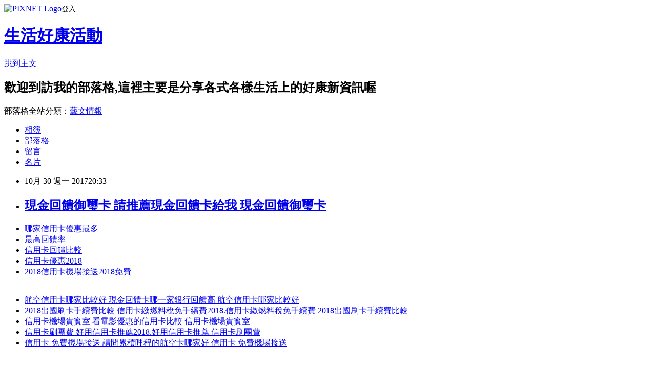

--- FILE ---
content_type: text/html; charset=utf-8
request_url: https://terricurtieeq.pixnet.net/blog/posts/12219269634
body_size: 64870
content:
<!DOCTYPE html><html lang="zh-TW"><head><meta charSet="utf-8"/><meta name="viewport" content="width=device-width, initial-scale=1"/><link rel="stylesheet" href="https://static.1px.tw/blog-next/_next/static/chunks/b1e52b495cc0137c.css" data-precedence="next"/><link rel="stylesheet" href="https://static.1px.tw/blog-next/public/fix.css?v=202602010812" type="text/css" data-precedence="medium"/><link rel="stylesheet" href="https://s3.1px.tw/blog/theme/choc/iframe-popup.css?v=202602010812" type="text/css" data-precedence="medium"/><link rel="stylesheet" href="https://s3.1px.tw/blog/theme/choc/plugins.min.css?v=202602010812" type="text/css" data-precedence="medium"/><link rel="stylesheet" href="https://s3.1px.tw/blog/theme/choc/openid-comment.css?v=202602010812" type="text/css" data-precedence="medium"/><link rel="stylesheet" href="https://s3.1px.tw/blog/theme/choc/style.min.css?v=202602010812" type="text/css" data-precedence="medium"/><link rel="stylesheet" href="https://s3.1px.tw/blog/theme/choc/main.min.css?v=202602010812" type="text/css" data-precedence="medium"/><link rel="stylesheet" href="https://pimg.1px.tw/terricurtieeq/assets/terricurtieeq.css?v=202602010812" type="text/css" data-precedence="medium"/><link rel="stylesheet" href="https://s3.1px.tw/blog/theme/choc/author-info.css?v=202602010812" type="text/css" data-precedence="medium"/><link rel="stylesheet" href="https://s3.1px.tw/blog/theme/choc/idlePop.min.css?v=202602010812" type="text/css" data-precedence="medium"/><link rel="preload" as="script" fetchPriority="low" href="https://static.1px.tw/blog-next/_next/static/chunks/94688e2baa9fea03.js"/><script src="https://static.1px.tw/blog-next/_next/static/chunks/41eaa5427c45ebcc.js" async=""></script><script src="https://static.1px.tw/blog-next/_next/static/chunks/e2c6231760bc85bd.js" async=""></script><script src="https://static.1px.tw/blog-next/_next/static/chunks/94bde6376cf279be.js" async=""></script><script src="https://static.1px.tw/blog-next/_next/static/chunks/426b9d9d938a9eb4.js" async=""></script><script src="https://static.1px.tw/blog-next/_next/static/chunks/turbopack-5021d21b4b170dda.js" async=""></script><script src="https://static.1px.tw/blog-next/_next/static/chunks/ff1a16fafef87110.js" async=""></script><script src="https://static.1px.tw/blog-next/_next/static/chunks/e308b2b9ce476a3e.js" async=""></script><script src="https://static.1px.tw/blog-next/_next/static/chunks/169ce1e25068f8ff.js" async=""></script><script src="https://static.1px.tw/blog-next/_next/static/chunks/d3c6eed28c1dd8e2.js" async=""></script><script src="https://static.1px.tw/blog-next/_next/static/chunks/d4d39cfc2a072218.js" async=""></script><script src="https://static.1px.tw/blog-next/_next/static/chunks/6a5d72c05b9cd4ba.js" async=""></script><script src="https://static.1px.tw/blog-next/_next/static/chunks/8af6103cf1375f47.js" async=""></script><script src="https://static.1px.tw/blog-next/_next/static/chunks/e90cbf588986111c.js" async=""></script><script src="https://static.1px.tw/blog-next/_next/static/chunks/6fc86f1438482192.js" async=""></script><script src="https://static.1px.tw/blog-next/_next/static/chunks/6d1100e43ad18157.js" async=""></script><script src="https://static.1px.tw/blog-next/_next/static/chunks/c2622454eda6e045.js" async=""></script><script src="https://static.1px.tw/blog-next/_next/static/chunks/ed01c75076819ebd.js" async=""></script><script src="https://static.1px.tw/blog-next/_next/static/chunks/a4df8fc19a9a82e6.js" async=""></script><title>現金回饋御璽卡 請推薦現金回饋卡給我 現金回饋御璽卡</title><meta name="description" content="哪家信用卡優惠最多最高回饋率信用卡回饋比較信用卡優惠20182018信用卡機場接送2018免費"/><meta name="author" content="生活好康活動"/><meta name="google-adsense-platform-account" content="pub-2647689032095179"/><meta name="fb:app_id" content="101730233200171"/><link rel="canonical" href="https://terricurtieeq.pixnet.net/blog/posts/12219269634"/><meta property="og:title" content="現金回饋御璽卡 請推薦現金回饋卡給我 現金回饋御璽卡"/><meta property="og:description" content="哪家信用卡優惠最多最高回饋率信用卡回饋比較信用卡優惠20182018信用卡機場接送2018免費"/><meta property="og:url" content="https://terricurtieeq.pixnet.net/blog/posts/12219269634"/><meta property="og:image" content="https://goo.gl/1HGfeU"/><meta property="og:type" content="article"/><meta name="twitter:card" content="summary_large_image"/><meta name="twitter:title" content="現金回饋御璽卡 請推薦現金回饋卡給我 現金回饋御璽卡"/><meta name="twitter:description" content="哪家信用卡優惠最多最高回饋率信用卡回饋比較信用卡優惠20182018信用卡機場接送2018免費"/><meta name="twitter:image" content="https://goo.gl/1HGfeU"/><link rel="icon" href="/favicon.ico?favicon.a62c60e0.ico" sizes="32x32" type="image/x-icon"/><script src="https://static.1px.tw/blog-next/_next/static/chunks/a6dad97d9634a72d.js" noModule=""></script></head><body><!--$--><!--/$--><!--$?--><template id="B:0"></template><!--/$--><script>requestAnimationFrame(function(){$RT=performance.now()});</script><script src="https://static.1px.tw/blog-next/_next/static/chunks/94688e2baa9fea03.js" id="_R_" async=""></script><div hidden id="S:0"><script id="pixnet-vars">
        window.PIXNET = {
          post_id: "12219269634",
          name: "terricurtieeq",
          user_id: 0,
          blog_id: "5777263",
          display_ads: true,
          ad_options: {"chictrip":false}
        };
      </script><script type="text/javascript" src="https://code.jquery.com/jquery-latest.min.js"></script><script id="json-ld-article-script" type="application/ld+json">{"@context":"https:\u002F\u002Fschema.org","@type":"BlogPosting","isAccessibleForFree":true,"mainEntityOfPage":{"@type":"WebPage","@id":"https:\u002F\u002Fterricurtieeq.pixnet.net\u002Fblog\u002Fposts\u002F12219269634"},"headline":"現金回饋御璽卡 請推薦現金回饋卡給我 現金回饋御璽卡","description":"\u003Cimg alt=\"\" src=\"https:\u002F\u002Fgoo.gl\u002F1HGfeU\" \u002F\u003E\u003Cbr \u002F\u003E\u003Cbr\u003E\u003Ca href=\"http:\u002F\u002Fcard.freefen.com\u002F\" target=\"_blank\" style=\"text-decoration: none;\"\u003E哪家信用卡優惠最多\u003C\u002Fa\u003E\u003Ca href=\"http:\u002F\u002Fcard.freefen.com\u002F\" target=\"_blank\" style=\"text-decoration: none;\"\u003E最高回饋率\u003C\u002Fa\u003E\u003Ca href=\"http:\u002F\u002Fcard.freefen.com\u002F\" target=\"_blank\" style=\"text-decoration: none;\"\u003E信用卡回饋比較\u003C\u002Fa\u003E\u003Ca href=\"http:\u002F\u002Fcard.freefen.com\u002F\" target=\"_blank\" style=\"text-decoration: none;\"\u003E信用卡優惠2018\u003C\u002Fa\u003E\u003Ca href=\"http:\u002F\u002Fcard.freefen.com\u002F\" target=\"_blank\" style=\"text-decoration: none;\"\u003E2018信用卡機場接送2018免費\u003C\u002Fa\u003E\u003Cbr\u003E","articleBody":"\u003Cul\u003E\n\u003Cli\u003E\u003Ca href=\"http:\u002F\u002Fcard.freefen.com\u002F\" target=\"_blank\" style=\"text-decoration: none;\"\u003E哪家信用卡優惠最多\u003C\u002Fa\u003E\u003C\u002Fli\u003E\u003Cli\u003E\u003Ca href=\"http:\u002F\u002Fcard.freefen.com\u002F\" target=\"_blank\" style=\"text-decoration: none;\"\u003E最高回饋率\u003C\u002Fa\u003E\u003C\u002Fli\u003E\u003Cli\u003E\u003Ca href=\"http:\u002F\u002Fcard.freefen.com\u002F\" target=\"_blank\" style=\"text-decoration: none;\"\u003E信用卡回饋比較\u003C\u002Fa\u003E\u003C\u002Fli\u003E\u003Cli\u003E\u003Ca href=\"http:\u002F\u002Fcard.freefen.com\u002F\" target=\"_blank\" style=\"text-decoration: none;\"\u003E信用卡優惠2018\u003C\u002Fa\u003E\u003C\u002Fli\u003E\u003Cli\u003E\u003Ca href=\"http:\u002F\u002Fcard.freefen.com\u002F\" target=\"_blank\" style=\"text-decoration: none;\"\u003E2018信用卡機場接送2018免費\u003C\u002Fa\u003E\u003C\u002Fli\u003E\u003Cbr\u002F\u003E\n\u003C\u002Ful\u003E\n\n\u003Cul\u003E\n\u003Cli\u003E\u003Ca href=\"http:\u002F\u002Fsallytpxnx4.pixnet.net\u002Fblog\u002Fpost\u002F334093513\" target=\"_blank\" style=\"text-decoration: none;\"\u003E航空信用卡哪家比較好 現金回饋卡哪一家銀行回饋高 航空信用卡哪家比較好\u003C\u002Fa\u003E\u003C\u002Fli\u003E\u003Cli\u003E\u003Ca href=\"http:\u002F\u002Fderricngxq2k6.pixnet.net\u002Fblog\u002Fpost\u002F334093279\" target=\"_blank\" style=\"text-decoration: none;\"\u003E2018出國刷卡手續費比較 信用卡繳燃料稅免手續費2018.信用卡繳燃料稅免手續費 2018出國刷卡手續費比較\u003C\u002Fa\u003E\u003C\u002Fli\u003E\u003Cli\u003E\u003Ca href=\"http:\u002F\u002Frileywxt021.pixnet.net\u002Fblog\u002Fpost\u002F334093066\" target=\"_blank\" style=\"text-decoration: none;\"\u003E信用卡機場貴賓室 看電影優惠的信用卡比較 信用卡機場貴賓室\u003C\u002Fa\u003E\u003C\u002Fli\u003E\u003Cli\u003E\u003Ca href=\"http:\u002F\u002Fhinescarphkdl.pixnet.net\u002Fblog\u002Fpost\u002F334092868\" target=\"_blank\" style=\"text-decoration: none;\"\u003E信用卡刷團費 好用信用卡推薦2018.好用信用卡推薦 信用卡刷團費\u003C\u002Fa\u003E\u003C\u002Fli\u003E\u003Cli\u003E\u003Ca href=\"http:\u002F\u002Fchapmaen5u7sr.pixnet.net\u002Fblog\u002Fpost\u002F334092712\" target=\"_blank\" style=\"text-decoration: none;\"\u003E信用卡 免費機場接送 請問累積哩程的航空卡哪家好 信用卡 免費機場接送\u003C\u002Fa\u003E\u003C\u002Fli\u003E\n\u003C\u002Ful\u003E\n\n\n\u003Cp\u003E\u003Ca href=\"http:\u002F\u002Fhsbcbank03.freefen.com\u002F\" target=\"_blank\"\u003E\u003Cimg alt=\"\" src=\"https:\u002F\u002Fgoo.gl\u002F1HGfeU\" \u002F\u003E\u003C\u002Fa\u003E\u003C\u002Fp\u003E\n\n\u003Cp\u003E\u003Ca href=\"http:\u002F\u002Fhsbcbank03.freefen.com\u002F\" target=\"_blank\"\u003E\u003Cimg alt=\"\" src=\"https:\u002F\u002Fgoo.gl\u002F7UPE1X\" \u002F\u003E\u003C\u002Fa\u003E\u003C\u002Fp\u003E\n\n\u003Cp\u003E\u003Ca href=\"http:\u002F\u002Fcitibank03.freefen.com\u002F\" target=\"_blank\"\u003E\u003Cimg alt=\"\" src=\"https:\u002F\u002Fgoo.gl\u002F8RK7Ak\" \u002F\u003E\u003C\u002Fa\u003E\u003C\u002Fp\u003E\n\n\u003Cp\u003E\u003Ca href=\"http:\u002F\u002Fanzbank03.freefen.com\u002F\" target=\"_blank\"\u003E\u003Cimg alt=\"\" src=\"https:\u002F\u002Fgoo.gl\u002FFs1fqi\" \u002F\u003E\u003C\u002Fa\u003E\u003C\u002Fp\u003E\n\n\u003Cp\u003E\u003Ca href=\"http:\u002F\u002Fchinaair03.freefen.com\u002F\" target=\"_blank\"\u003E\u003Cimg alt=\"\" src=\"https:\u002F\u002Fgoo.gl\u002Fm6mdDE\" \u002F\u003E\u003C\u002Fa\u003E\u003C\u002Fp\u003E\u003Cbr\u002F\u003E                    \u003Cbr\u002F\u003E\u003Cbr\u002F\u003E                    活動時間：8月12日00:00- 8月12日23:59\u003Cbr\u002F\u003E\u003Cbr\u002F\u003E活動範圍：F1-F\u003Ca href=\"http:\u002F\u002Fcard.freefen.com\u002F\"\u003E信用卡繳學費分期\u003C\u002Fa\u003E86\u003Cbr\u002F\u003E\u003Cbr\u002F\u003E活動一.首儲最划算\u003Cbr\u002F\u003E\u003Cbr\u002F\u003E於活動期間首次儲值滿下列金額即可獲得超值返饋。獎勵僅可獲得一次\u003Cbr\u002F\u003E\u003Cbr\u002F\u003E首次儲值(NT)\u003Cbr\u002F\u003E\u003Cbr\u002F\u003E活動獎勵\u003Cbr\u002F\u003E\u003Cbr\u002F\u003E150以上\u003Cbr\u002F\u003E\u003Cbr\u002F\u003E世界樹精華*10、懸賞刷新令*5、20萬金幣\u003Cbr\u002F\u003E\u003Cbr\u002F\u003E活動二. 單筆儲值享回饋\u003Cbr\u002F\u003E\u003Cbr\u002F\u003E於活動期間單筆儲值指定金額即可獲得超值返饋。獎勵可重複領取\u003Cbr\u002F\u003E\u003Cbr\u002F\u003E單筆儲值(NT)\u003Cbr\u002F\u003E\u003Cbr\u002F\u003E活動獎勵\u003Cbr\u002F\u003E\u003Cbr\u002F\u003E500\u003Cbr\u002F\u003E\u003Cbr\u002F\u003E10萬金幣、橙色洗鍊石*15、幻影BOSS召喚石*2\u003Cbr\u002F\u003E\u003Cbr\u002F\u003E1000\u003Cbr\u002F\u003E\u003Cbr\u002F\u003E20萬金幣、橙色洗鍊石*30、寶石之魂禮包*5、幻影BOSS召喚石*5\u003Cbr\u002F\u003E\u003Cbr\u002F\u003E3000\u003Cbr\u002F\u003E\u003Cbr\u002F\u003E60萬金幣、橙色\u003Ca href=\"http:\u002F\u002Fcard.freefen.com\u002F\"\u003E華納電影買一送一\u003C\u002Fa\u003E洗鍊石*100、寶石之魂禮包*15、幻影BOSS召喚石*15\u003Cbr\u002F\u003E\u003Cbr\u002F\u003E活動三. 累計儲值獎勵再加碼\u003Cbr\u002F\u003E\u003Cbr\u002F\u003E於活動期間累積儲值滿指定金額即可獲得下列獎勵。 獎勵僅可獲得一次\u003Cbr\u002F\u003E\u003Cbr\u002F\u003E累計儲值滿(NT)\u003Cbr\u002F\u003E\u003Cbr\u002F\u003E活動獎勵\u003Cbr\u002F\u003E\u003Cbr\u002F\u003E3000\u003Cbr\u002F\u003E\u003Cbr\u002F\u003E聖光之心*4、家族戰積分神符*2、洗鍊鎖*50、各職業附魔果實Lv.40*5\u003Cbr\u002F\u003E\u003Cbr\u002F\u003E6000\u003Cbr\u002F\u003E\u003Cbr\u002F\u003E聖光鳳羽*10、橙色洗鍊石*200、覺醒職業技能書*1、5級寶石之魂*1\u003Cbr\u002F\u003E\u003Cbr\u002F\u003E10000\u003Cbr\u002F\u003E\u003Cbr\u002F\u003E聖光寶石*15、覺醒職業技能書*1、洗鍊鎖*200、翅膀資質丹*1\u003Cbr\u002F\u003E\u003Cbr\u002F\u003E注意事項:\u003Cbr\u002F\u003E\u003Cbr\u002F\u003E活動獎勵將於3個工作天內（遇例假日順延），以信件方式發送至玩家信箱，如因玩家個人因素逾時未領取，官方將不做額外補償\u003Cbr\u002F\u003E\u003Cbr\u002F\u003E本活動獲得的獎勵道具，均不得自行要求官方轉換、轉讓、折換現金或其他虛擬道具、貨幣。\u003Cbr\u002F\u003E\u003Cbr\u002F\u003E活動期間，酷玩線上保留變更或終止本活動時間、內容之權利。\u003Cbr\u002F\u003E\u003Cbr\u002F\u003E                    \u003Cbr\u002F\u003E\u003Cbr\u002F\u003E                    \u003Cbr\u002F\u003E\u003Cbr\u002F\u003E                    《NiceGame》遊戲中心 營運團隊 敬上 \u003Cbr\u002F\u003E\u003Cbr\u002F\u003E                    2016-12-09\u003Cbr\u002F\u003E\u003Cbr\u002F\u003E                \u003Cbr\u002F\u003E\u003Cbr\u002F\u003E本刊歡迎賜稿，但作品必須未曾發表於任何報章雜誌及虛擬媒體（包括網站、部落格、新聞台、電子佈告欄……）。除特定主題徵文、徵圖另有註明收稿電子信箱外，一般稿件，包括散文、小品文、新詩、小說等等，請傳專用投稿電子信箱：literature.ct@chinatimes.com.tw。若以書面郵遞投稿，須附回郵信封，否則概不退件。稿件經採用\u003Ca href=\"http:\u002F\u002Fcard.freefen.com\u002F\"\u003E信用卡出國保險比較\u003C\u002Fa\u003E，同時刊登在人間副刊及中時電子報，並收入於中時報系資料庫。(中國時報) \u003Cbr\u002F\u003E\u003Cbr\u002F\u003E            if (typeof (ONEAD) !== \"undefined\") { ONEAD.cmd = ONEAD.cmd || []; ONEAD.cmd.push(function () { ONEAD_slot('div-inread-ad', 'inread'); }); } \u003Cbr\u002F\u003E\u003Cbr\u002F\u003E \u003Cbr\u002F\u003E\u003Cbr\u002F\u003E    \u003Cbr\u002F\u003E\u003Cbr\u002F\u003E    \u003Cbr\u002F\u003E\u003Cbr\u002F\u003E        googletag.cmd.push(function () { googletag.display('div-gpt-ad-1489561879560-0'); });\u003Cbr\u002F\u003E\u003Cbr\u002F\u003E    \u003Cbr\u002F\u003E\u003Cbr\u002F\u003E         var _c = new Date().getTime(); document.write('');\u003Cbr\u002F\u003E\u003Cbr\u002F\u003E    \u003Cbr\u002F\u003E\u003Cbr\u002F\u003E\u003Ca href=\"http:\u002F\u002Fcard.freefen.com\u002F\"\u003E信用卡現金回饋金\u003C\u002Fa\u003E    \u003Cbr\u002F\u003E\u003Cbr\u002F\u003E        \u003Cbr\u002F\u003E\u003Cbr\u002F\u003E            if (typeof (ONEAD) !== \"undefined\") {\u003Cbr\u002F\u003E\u003Cbr\u002F\u003E                ONEAD.cmd = ONEAD.cmd || [];\u003Cbr\u002F\u003E\u003Cbr\u002F\u003E                ONEAD.cmd.push(function () {\u003Cbr\u002F\u003E\u003Cbr\u002F\u003E                    ONEAD_slot('div-mobile-inread', 'mobile-inread');\u003Cbr\u002F\u003E\u003Cbr\u002F\u003E                });\u003Cbr\u002F\u003E\u003Cbr\u002F\u003E            }\u003Cbr\u002F\u003E\u003Cbr\u002F\u003E        \u003Cbr\u002F\u003E\u003Cbr\u002F\u003E    \u003Cbr\u002F\u003E\u003Cbr\u002F\u003E                    \u003Cbr\u002F\u003E\u003Cbr\u002F\u003E    \u003Ca href=\"http:\u002F\u002Fcard.freefen.com\u002F\"\u003E海外刷卡現金回饋 2018\u003C\u002Fa\u003E                \u003Cbr\u002F\u003E\u003Cbr\u002F\u003E(adsbygoogle = window.adsbygoogle || []).push({});\u003Cbr\u002F\u003E\u003Cbr\u002F\u003E--\u003E\u003Cbr\u002F\u003E\u003Cbr\u002F\u003E                    \u003Cbr\u002F\u003E\u003Cbr\u002F\u003E新聞來源: 遊戲基地\u003Cbr\u002F\u003E\u003Cbr\u002F\u003E《俠盜獵車手》系列相信不少玩家都玩過，到了《俠盜獵車手5》除了高自由度之外，也多了不少內容可供玩家體驗，可騎著越野腳踏車翻山越嶺，或是飛到高空中來玩跳傘或是滑行，或是在大街上當罪犯來劫車跟搶劫等等，有著相當多的內容可以嘗試，相信這些內容對多數中年或青年玩家來說都不陌生，但如果把如此勁爆的遊戲給老一輩的人嘗試，會有什麼樣的反應呢？\u003Cbr\u002F\u003E\u003Cbr\u002F\u003E這幾位老玩家都在《俠盜獵車手5》玩上 30 分鐘，且都是在沒有教他們任何操作方式或目標的狀況下進行\u003Cbr\u002F\u003E\u003Cbr\u002F\u003E剛開始沒什麼問題，頂多就只是摸索操作時\u003Cbr\u002F\u003E\u003Cbr\u002F\u003E原地丟手榴彈\u003Cbr\u002F\u003E\u003Cbr\u002F\u003E把自己給炸死...\u003Cbr\u002F\u003E\u003Cbr\u002F\u003E開車看到 STOP...\u003Cbr\u002F\u003E\u003Cbr\u002F\u003E還真的會停下車左右看有無來車再前進...\u003Cbr\u002F\u003E\u003Cbr\u002F\u003E還會乖乖停紅燈...\u003Cbr\u002F\u003E\u003Cbr\u002F\u003E但發現可以劫車之後...\u003Cbr\u002F\u003E\u003Cbr\u002F\u003E就開始有點失控了？\u003Cbr\u002F\u003E\u003Cbr\u002F\u003E發現有槍可以玩後...\u003Cbr\u002F\u003E\u003Cbr\u002F\u003E可以說是整個大解放？見人殺人見鬼殺鬼（？\u003Cbr\u002F\u003E\u003Cbr\u002F\u003E雖說不少老人都會說《俠盜獵車手5》太糟糕，但就「Elders React」裡面這幾位老玩家玩的過程看起來，好像也玩得挺開心的，而且玩得還比年輕玩家要暴力些（？）。雖說不少老玩家拿到槍枝後就開始當全民公敵，拿著步槍開始掃射，但也有些老玩家被遊戲畫面給吸引住，還會跑去試坐雲霄飛車來體驗一下各種不同的內容。\u003Cbr\u002F\u003E\u003Cbr\u002F\u003E但到最後好像都變這樣？\u003Cbr\u002F\u003E\u003Cbr\u002F\u003E幾位老玩家在玩過表示他不會讓孫子玩《俠盜獵車手5》，但如果是青年玩家的話他覺得沒有什麼問題；有的老玩家玩過之後也表示，玩過《俠盜獵車手5》後他也沒有變得真的想殺人，他覺得犯罪者都是老早就準備要做些壞事，並不是玩了遊戲之後才變成犯罪者，各位看完了這幾位老玩家的反應之後有什麼想法呢？也來讓父母或是爺爺奶奶試一試吧！(但如果試完後遊戲被沒收，小編可不負責啊...)\u003Cbr\u002F\u003E\u003Cbr\u002F\u003E                    \u003Cbr\u002F\u003E\u003Cbr\u002F\u003E                    \u003Cbr\u002F\u003E\u003Cbr\u002F\u003E                    《NiceGame》遊戲中心 營運團隊 敬上 \u003Cbr\u002F\u003E\u003Cbr\u002F\u003E                    2015-01-23\u003Cbr\u002F\u003E\u003Cbr\u002F\u003E                \u003Ctable style=\"width: 712px; height: 3483px;\" border=\"5\" frame=\"box\" cellspacing=\"2\" cellpadding=\"5\"\u003E\n\u003Ctbody\u003E\n\u003Ctr\u003E\n\u003Ctd style=\"text-align: center;\" colspan=\"3\"\u003E\n\u003Cp\u003E\u003Cspan style=\"font-family: 微軟正黑體;\"\u003E&nbsp;\u003C\u002Fspan\u003E\u003C\u002Fp\u003E\n\u003Cp\u003E\u003Cspan style=\"color: #ff0000; font-family: 微軟正黑體; font-size: 18pt;\"\u003E\u003Cstrong\u003E大型網路購物平台／比價\u003Cbr \u002F\u003E\u003C\u002Fstrong\u003E\u003C\u002Fspan\u003E\u003C\u002Fp\u003E\n\u003Cp\u003E\u003Cspan style=\"font-family: 微軟正黑體;\"\u003E&nbsp;\u003C\u002Fspan\u003E\u003C\u002Fp\u003E\n\u003C\u002Ftd\u003E\n\u003C\u002Ftr\u003E\n\u003Ctr\u003E\n\u003Ctd\u003E\u003Cspan style=\"font-family: 微軟正黑體;\"\u003E\u003Cimg style=\"display: block; margin-left: auto; margin-right: auto;\" src=\"https:\u002F\u002Fc2.staticflickr.com\u002F4\u002F3935\u002F33557252465_c2b3065f79_o.jpg\" alt=\"\" \u002F\u003E\u003C\u002Fspan\u003E\u003C\u002Ftd\u003E\n\u003Ctd style=\"text-align: center;\"\u003E\u003Cspan style=\"font-family: 微軟正黑體;\"\u003E\u003Cspan style=\"color: #0000ff;\"\u003E\u003Ca href=\"https:\u002F\u002Fgoo.gl\u002FawzypG\" target=\"_blank\"\u003E\u003Cspan style=\"color: #0000ff;\"\u003E\u003Cstrong\u003E\u003Cspan style=\"text-decoration: underline;\"\u003E\u003Cspan style=\"font-size: 14pt;\"\u003EMOMO購物網\u003C\u002Fspan\u003E\u003C\u002Fspan\u003E\u003C\u002Fstrong\u003E\u003C\u002Fspan\u003E\u003C\u002Fa\u003E\u003C\u002Fspan\u003E&nbsp;\u003C\u002Fspan\u003E\u003C\u002Ftd\u003E\n\u003Ctd rowspan=\"5\"\u003E\n\u003Cp\u003E\u003Cspan style=\"font-family: 微軟正黑體; font-size: 12pt;\"\u003E\u003Cspan style=\"color: #000000;\"\u003E這些都是同樣性質的\u003C\u002Fspan\u003E\u003Cstrong\u003E\u003Cspan style=\"color: #ff6600;\"\u003E大型購物網站\u003C\u002Fspan\u003E\u003C\u002Fstrong\u003E\u003C\u002Fspan\u003E\u003C\u002Fp\u003E\n\u003Cp\u003E\u003Cspan style=\"font-family: 微軟正黑體; font-size: 12pt; color: #000000;\"\u003E如果有想要買的東西，可以先互相比較一下價格\u003C\u002Fspan\u003E\u003C\u002Fp\u003E\n\u003Cp\u003E\u003Cspan style=\"font-family: 微軟正黑體; font-size: 12pt;\"\u003E\u003Cspan style=\"color: #000000;\"\u003E再挑選出\u003C\u002Fspan\u003E\u003Cspan style=\"color: #ff0000;\"\u003E\u003Cstrong\u003E最多優惠\u003C\u002Fstrong\u003E\u003C\u002Fspan\u003E，\u003Cspan style=\"color: #ff0000;\"\u003E\u003Cstrong\u003E省最多錢\u003C\u002Fstrong\u003E\u003C\u002Fspan\u003E\u003Cspan style=\"color: #000000;\"\u003E的方案來購買\u003C\u002Fspan\u003E\u003C\u002Fspan\u003E\u003C\u002Fp\u003E\n\u003Cp\u003E\u003Cspan style=\"font-family: 微軟正黑體; font-size: 12pt;\"\u003E\u003Cspan style=\"color: #000000;\"\u003E像有時候某些網站都會有\u003C\u002Fspan\u003E\u003Cspan style=\"font-size: 14pt;\"\u003E\u003Cstrong\u003E\u003Cspan style=\"color: #ff00ff;\"\u003E送折價券\u003C\u002Fspan\u003E\u003C\u002Fstrong\u003E\u003C\u002Fspan\u003E\u003Cspan style=\"color: #000000;\"\u003E可以抵用的活動\u003C\u002Fspan\u003E\u003C\u002Fspan\u003E\u003C\u002Fp\u003E\n\u003Cp\u003E\u003Cspan style=\"font-family: 微軟正黑體; font-size: 12pt; color: #000000;\"\u003E這樣就可以幫你省下不少錢喔！\u003C\u002Fspan\u003E\u003C\u002Fp\u003E\n\u003C\u002Ftd\u003E\n\u003C\u002Ftr\u003E\n\u003Ctr\u003E\n\u003Ctd\u003E\u003Cspan style=\"font-family: 微軟正黑體;\"\u003E\u003Cimg style=\"display: block; margin-left: auto; margin-right: auto;\" src=\"https:\u002F\u002Fc1.staticflickr.com\u002F3\u002F2853\u002F33557252805_c790abfed6_o.jpg\" alt=\"\" \u002F\u003E\u003C\u002Fspan\u003E\u003C\u002Ftd\u003E\n\u003Ctd style=\"text-align: center;\"\u003E\u003Cspan style=\"font-family: 微軟正黑體;\"\u003E&nbsp;\u003Cspan style=\"color: #0000ff;\"\u003E\u003Ca href=\"https:\u002F\u002Fgoo.gl\u002FQmie6m\" target=\"_blank\"\u003E\u003Cspan style=\"text-decoration: underline; color: #0000ff;\"\u003E\u003Cstrong\u003E\u003Cspan style=\"font-size: 14pt;\"\u003E日本樂天市場\u003C\u002Fspan\u003E\u003C\u002Fstrong\u003E\u003C\u002Fspan\u003E\u003C\u002Fa\u003E\u003C\u002Fspan\u003E\u003C\u002Fspan\u003E\u003C\u002Ftd\u003E\n\u003C\u002Ftr\u003E\n\u003Ctr\u003E\n\u003Ctd\u003E\u003Cspan style=\"font-family: 微軟正黑體;\"\u003E\u003Cimg style=\"display: block; margin-left: auto; margin-right: auto;\" src=\"https:\u002F\u002Fc2.staticflickr.com\u002F4\u002F3734\u002F33557252325_61ba67c66e_o.jpg\" alt=\"\" \u002F\u003E\u003C\u002Fspan\u003E\u003C\u002Ftd\u003E\n\u003Ctd style=\"text-align: center;\"\u003E\u003Cspan style=\"font-family: 微軟正黑體;\"\u003E\u003Ca href=\"https:\u002F\u002Fgoo.gl\u002FNqxoBc\" target=\"_blank\"\u003E\u003Cspan style=\"text-decoration: underline; font-size: 14pt; color: #0000ff;\"\u003E\u003Cstrong\u003E台灣樂天市場\u003C\u002Fstrong\u003E\u003C\u002Fspan\u003E\u003C\u002Fa\u003E\u003C\u002Fspan\u003E\u003C\u002Ftd\u003E\n\u003C\u002Ftr\u003E\n\u003Ctr\u003E\n\u003Ctd\u003E\u003Cspan style=\"font-family: 微軟正黑體;\"\u003E\u003Cimg style=\"display: block; margin-left: auto; margin-right: auto;\" src=\"https:\u002F\u002Fc2.staticflickr.com\u002F4\u002F3941\u002F33557253215_081a252b05_o.gif\" alt=\"\" \u002F\u003E\u003C\u002Fspan\u003E\u003C\u002Ftd\u003E\n\u003Ctd style=\"text-align: center;\"\u003E\u003Cspan style=\"font-family: 微軟正黑體;\"\u003E\u003Ca href=\"https:\u002F\u002Fgoo.gl\u002FWnDnVU\" target=\"_blank\"\u003E\u003Cstrong\u003E\u003Cspan style=\"text-decoration: underline;\"\u003E\u003Cspan style=\"font-size: 14pt; color: #0000ff; text-decoration: underline;\"\u003E東森購物網\u003C\u002Fspan\u003E\u003C\u002Fspan\u003E\u003C\u002Fstrong\u003E\u003C\u002Fa\u003E\u003C\u002Fspan\u003E\u003C\u002Ftd\u003E\n\u003C\u002Ftr\u003E\n\u003Ctr\u003E\n\u003Ctd\u003E\u003Cspan style=\"font-family: 微軟正黑體;\"\u003E\u003Cimg style=\"display: block; margin-left: auto; margin-right: auto;\" src=\"https:\u002F\u002Fc2.staticflickr.com\u002F4\u002F3837\u002F33557252045_074c0ae22c_o.jpg\" alt=\"\" \u002F\u003E\u003C\u002Fspan\u003E\u003C\u002Ftd\u003E\n\u003Ctd style=\"text-align: center;\"\u003E\u003Cspan style=\"font-family: 微軟正黑體;\"\u003E&nbsp;\u003Ca href=\"https:\u002F\u002Fgoo.gl\u002Fv1HwLr\" target=\"_blank\"\u003E\u003Cspan style=\"font-size: 14pt; color: #0000ff;\"\u003E\u003Cstrong\u003E\u003Cspan style=\"text-decoration: underline;\"\u003E森森購物網\u003C\u002Fspan\u003E\u003C\u002Fstrong\u003E\u003C\u002Fspan\u003E\u003C\u002Fa\u003E\u003C\u002Fspan\u003E\u003C\u002Ftd\u003E\n\u003C\u002Ftr\u003E\n\u003Ctr\u003E\n\u003Ctd style=\"text-align: center;\" colspan=\"3\"\u003E\n\u003Cp style=\"text-align: center;\"\u003E\u003Cspan style=\"font-family: 微軟正黑體;\"\u003E&nbsp;\u003C\u002Fspan\u003E\u003C\u002Fp\u003E\n\u003Cp style=\"text-align: center;\"\u003E\u003Cspan style=\"color: #ff0000; font-family: 微軟正黑體; font-size: 18pt;\"\u003E\u003Cstrong\u003E旅遊訂房-找最低價／酒店．民宿．機票．交通．行程\u003Cbr \u002F\u003E\u003C\u002Fstrong\u003E\u003C\u002Fspan\u003E\u003C\u002Fp\u003E\n\u003Cp style=\"text-align: center;\"\u003E\u003Cspan style=\"font-family: 微軟正黑體;\"\u003E&nbsp;\u003C\u002Fspan\u003E\u003C\u002Fp\u003E\n\u003C\u002Ftd\u003E\n\u003C\u002Ftr\u003E\n\u003Ctr\u003E\n\u003Ctd\u003E\u003Cspan style=\"font-family: 微軟正黑體;\"\u003E\u003Cimg style=\"display: block; margin-left: auto; margin-right: auto;\" src=\"https:\u002F\u002Fc1.staticflickr.com\u002F3\u002F2844\u002F33400785312_92a5375741_o.jpg\" alt=\"\" \u002F\u003E\u003C\u002Fspan\u003E\u003C\u002Ftd\u003E\n\u003Ctd style=\"text-align: center;\"\u003E\u003Cspan style=\"font-family: 微軟正黑體;\"\u003E\u003Ca href=\"https:\u002F\u002Fgoo.gl\u002FP7YUVD\" target=\"_blank\"\u003E\u003Cspan style=\"text-decoration: underline; color: #0000ff;\"\u003E\u003Cstrong\u003E\u003Cspan style=\"font-size: 14pt;\"\u003EAgoda訂房網\u003C\u002Fspan\u003E\u003C\u002Fstrong\u003E\u003C\u002Fspan\u003E\u003C\u002Fa\u003E\u003C\u002Fspan\u003E\u003C\u002Ftd\u003E\n\u003Ctd rowspan=\"5\"\u003E\n\u003Cp\u003E\u003Cspan style=\"font-size: 12pt; font-family: 微軟正黑體; color: #000000;\"\u003E提供各國各種語言選擇介面\u003C\u002Fspan\u003E\u003C\u002Fp\u003E\n\u003Cp\u003E\u003Cspan style=\"font-size: 12pt; font-family: 微軟正黑體; color: #000000;\"\u003E帶給您數以萬計的飯店訂房選擇\u003C\u002Fspan\u003E\u003C\u002Fp\u003E\n\u003Cp\u003E\u003Cspan style=\"font-size: 12pt; font-family: 微軟正黑體; color: #000000;\"\u003E每一份住宿評鑑都是由旅客於結束旅程後遞交\u003C\u002Fspan\u003E\u003C\u002Fp\u003E\n\u003Cp\u003E\u003Cspan style=\"font-size: 12pt; font-family: 微軟正黑體; color: #000000;\"\u003E百分之百真實可靠\u003C\u002Fspan\u003E\u003C\u002Fp\u003E\n\u003Cp\u003E\u003Cspan style=\"font-family: 微軟正黑體; color: #000000;\"\u003E&nbsp;\u003C\u002Fspan\u003E\u003C\u002Fp\u003E\n\u003Cp\u003E\u003Cspan style=\"font-size: 12pt; font-family: 微軟正黑體; color: #000000;\"\u003E\u003Cspan style=\"font-size: 12pt;\"\u003E提供當地交通與通訊(機場接送\u002F包車\u002F當地交通?\u002FWifi等)\u003C\u002Fspan\u003E\u003C\u002Fspan\u003E\u003C\u002Fp\u003E\n\u003Cp\u003E\u003Cspan style=\"font-size: 12pt; font-family: 微軟正黑體; color: #000000;\"\u003E\u003Cspan style=\"font-size: 12pt;\"\u003E一日遊\u002F半日遊，活動與體驗，美食饗宴\u003C\u002Fspan\u003E\u003C\u002Fspan\u003E\u003C\u002Fp\u003E\n\u003Cp\u003E\u003Cspan style=\"font-size: 12pt; font-family: 微軟正黑體; color: #000000;\"\u003E\u003Cspan style=\"font-size: 12pt;\"\u003E鐵路周遊券，台鐵高鐵乘車券，景點門票等商品\u003C\u002Fspan\u003E\u003C\u002Fspan\u003E\u003C\u002Fp\u003E\n\u003C\u002Ftd\u003E\n\u003C\u002Ftr\u003E\n\u003Ctr\u003E\n\u003Ctd\u003E\u003Cspan style=\"font-family: 微軟正黑體;\"\u003E\u003Cimg style=\"display: block; margin-left: auto; margin-right: auto;\" src=\"https:\u002F\u002Fc1.staticflickr.com\u002F3\u002F2921\u002F33557253005_5a32cfefef_o.gif\" alt=\"\" \u002F\u003E\u003C\u002Fspan\u003E\u003C\u002Ftd\u003E\n\u003Ctd style=\"text-align: center;\"\u003E\u003Cspan style=\"font-family: 微軟正黑體;\"\u003E\u003Ca href=\"https:\u002F\u002Fgoo.gl\u002FkLxmkU\" target=\"_blank\"\u003E\u003Cspan style=\"text-decoration: underline; color: #0000ff;\"\u003E\u003Cstrong\u003E\u003Cspan style=\"font-size: 14pt;\"\u003EHotels.com\u003C\u002Fspan\u003E\u003C\u002Fstrong\u003E\u003C\u002Fspan\u003E\u003C\u002Fa\u003E\u003C\u002Fspan\u003E\u003C\u002Ftd\u003E\n\u003C\u002Ftr\u003E\n\u003Ctr\u003E\n\u003Ctd\u003E\u003Cspan style=\"font-family: 微軟正黑體;\"\u003E\u003Cimg style=\"display: block; margin-left: auto; margin-right: auto;\" src=\"https:\u002F\u002Fc2.staticflickr.com\u002F4\u002F3827\u002F33557253095_3d1fe87410_o.jpg\" alt=\"\" \u002F\u003E\u003C\u002Fspan\u003E\u003C\u002Ftd\u003E\n\u003Ctd style=\"text-align: center;\"\u003E\u003Cspan style=\"font-family: 微軟正黑體;\"\u003E\u003Ca href=\"https:\u002F\u002Fgoo.gl\u002FQkqTFB\" target=\"_blank\"\u003E\u003Cspan style=\"text-decoration: underline; font-size: 14pt; color: #0000ff;\"\u003E\u003Cstrong\u003EExpedia智遊網\u003C\u002Fstrong\u003E\u003C\u002Fspan\u003E\u003C\u002Fa\u003E\u003C\u002Fspan\u003E\u003C\u002Ftd\u003E\n\u003C\u002Ftr\u003E\n\u003Ctr\u003E\n\u003Ctd\u003E\u003Cimg src=\"https:\u002F\u002Fc1.staticflickr.com\u002F5\u002F4237\u002F35897805776_58be083e51_o.jpg\" alt=\"\" \u002F\u003E\u003C\u002Ftd\u003E\n\u003Ctd style=\"text-align: center;\"\u003E\u003Cspan style=\"font-family: 微軟正黑體;\"\u003E\u003Ca href=\"https:\u002F\u002Fgoo.gl\u002FijaF59\" target=\"_blank\"\u003E\u003Cspan style=\"text-decoration: underline; font-size: 14pt; color: #0000ff;\"\u003E\u003Cstrong\u003EBooking.com 繽客\u003C\u002Fstrong\u003E\u003C\u002Fspan\u003E\u003C\u002Fa\u003E\u003C\u002Fspan\u003E\u003C\u002Ftd\u003E\n\u003C\u002Ftr\u003E\n\u003Ctr\u003E\n\u003Ctd\u003E\u003Cspan style=\"font-family: 微軟正黑體;\"\u003E\u003Cimg style=\"display: block; margin-left: auto; margin-right: auto;\" src=\"https:\u002F\u002Fc1.staticflickr.com\u002F3\u002F2807\u002F33557253375_964b9738a1_o.gif\" alt=\"\" \u002F\u003E\u003C\u002Fspan\u003E\u003C\u002Ftd\u003E\n\u003Ctd style=\"text-align: center;\"\u003E\u003Cspan style=\"font-family: 微軟正黑體;\"\u003E\u003Ca href=\"https:\u002F\u002Fgoo.gl\u002FeNPPsc\" target=\"_blank\"\u003E\u003Cspan style=\"text-decoration: underline; font-size: 14pt; color: #0000ff;\"\u003E\u003Cstrong\u003E四方通行\u003C\u002Fstrong\u003E\u003C\u002Fspan\u003E\u003C\u002Fa\u003E\u003C\u002Fspan\u003E\u003C\u002Ftd\u003E\n\u003C\u002Ftr\u003E\n\u003Ctr\u003E\n\u003Ctd style=\"text-align: center;\" colspan=\"3\"\u003E\n\u003Cp\u003E\u003Cspan style=\"font-family: 微軟正黑體;\"\u003E&nbsp;\u003C\u002Fspan\u003E\u003C\u002Fp\u003E\n\u003Cp\u003E\u003Cspan style=\"font-family: 微軟正黑體;\"\u003E\u003Cspan style=\"color: #ff0000;\"\u003E\u003Cstrong\u003E\u003Cspan style=\"font-size: 18pt;\"\u003E網路團購／價格最優惠\u003C\u002Fspan\u003E\u003C\u002Fstrong\u003E\u003C\u002Fspan\u003E\u003Cbr \u002F\u003E\u003C\u002Fspan\u003E\u003C\u002Fp\u003E\n\u003Cp\u003E\u003Cspan style=\"font-family: 微軟正黑體;\"\u003E&nbsp;\u003C\u002Fspan\u003E\u003C\u002Fp\u003E\n\u003C\u002Ftd\u003E\n\u003C\u002Ftr\u003E\n\u003Ctr\u003E\n\u003Ctd\u003E\u003Cspan style=\"font-family: 微軟正黑體;\"\u003E\u003Cimg style=\"display: block; margin-left: auto; margin-right: auto;\" src=\"https:\u002F\u002Fc1.staticflickr.com\u002F3\u002F2829\u002F33428606011_b22f526f1b_o.png\" alt=\"\" \u002F\u003E\u003C\u002Fspan\u003E\u003C\u002Ftd\u003E\n\u003Ctd style=\"text-align: center;\"\u003E\u003Cspan style=\"font-family: 微軟正黑體;\"\u003E\u003Ca href=\"https:\u002F\u002Fgoo.gl\u002F3wBFoW\" target=\"_blank\"\u003E\u003Cspan style=\"text-decoration: underline; color: #0000ff;\"\u003E\u003Cstrong\u003E\u003Cspan style=\"font-size: 14pt;\"\u003E瘋狂賣客\u003C\u002Fspan\u003E\u003C\u002Fstrong\u003E\u003C\u002Fspan\u003E\u003C\u002Fa\u003E\u003C\u002Fspan\u003E\u003C\u002Ftd\u003E\n\u003Ctd\u003E\u003Cspan style=\"font-family: 微軟正黑體; font-size: 12pt; color: #000000;\"\u003E新奇、又好玩的有趣商品，又是以\u003Cstrong\u003E\u003Cspan style=\"color: #ff6600;\"\u003E超值團購價\u003C\u002Fspan\u003E\u003C\u002Fstrong\u003E供應\u003C\u002Fspan\u003E\u003C\u002Ftd\u003E\n\u003C\u002Ftr\u003E\n\u003Ctr\u003E\n\u003Ctd\u003E\u003Cspan style=\"font-family: 微軟正黑體;\"\u003E\u003Cimg style=\"display: block; margin-left: auto; margin-right: auto;\" src=\"https:\u002F\u002Fc2.staticflickr.com\u002F4\u002F3757\u002F33400785612_2f9ce9e902_o.jpg\" alt=\"\" \u002F\u003E\u003C\u002Fspan\u003E\u003C\u002Ftd\u003E\n\u003Ctd style=\"text-align: center;\"\u003E\u003Cspan style=\"font-family: 微軟正黑體;\"\u003E\u003Ca href=\"https:\u002F\u002Fgoo.gl\u002FDTR1QR\" target=\"_blank\"\u003E\u003Cspan style=\"text-decoration: underline; font-size: 14pt;\"\u003E\u003Cstrong\u003E\u003Cspan style=\"color: #0000ff; text-decoration: underline;\"\u003E17Life\u003C\u002Fspan\u003E\u003C\u002Fstrong\u003E\u003C\u002Fspan\u003E\u003C\u002Fa\u003E\u003C\u002Fspan\u003E\u003C\u002Ftd\u003E\n\u003Ctd\u003E\u003Cspan style=\"font-family: 微軟正黑體; font-size: 12pt; color: #000000;\"\u003E全站同時有千項商品熱銷，每天近百檔新商品上架\u003C\u002Fspan\u003E\u003C\u002Ftd\u003E\n\u003C\u002Ftr\u003E\n\u003Ctr\u003E\n\u003Ctd colspan=\"3\"\u003E\n\u003Cp style=\"text-align: center;\"\u003E\u003Cspan style=\"font-family: 微軟正黑體;\"\u003E&nbsp;\u003C\u002Fspan\u003E\u003C\u002Fp\u003E\n\u003Cp style=\"text-align: center;\"\u003E\u003Cspan style=\"font-family: 微軟正黑體;\"\u003E\u003Cspan style=\"color: #ff0000;\"\u003E\u003Cstrong\u003E\u003Cspan style=\"font-size: 18pt;\"\u003E免費索取／兒童教育學習／幼兒啟蒙玩具\u003C\u002Fspan\u003E\u003C\u002Fstrong\u003E\u003C\u002Fspan\u003E\u003Cbr \u002F\u003E\u003C\u002Fspan\u003E\u003C\u002Fp\u003E\n\u003Cp style=\"text-align: center;\"\u003E\u003Cspan style=\"font-family: 微軟正黑體;\"\u003E&nbsp;\u003C\u002Fspan\u003E\u003C\u002Fp\u003E\n\u003C\u002Ftd\u003E\n\u003C\u002Ftr\u003E\n\u003Ctr\u003E\n\u003Ctd\u003E\u003Cspan style=\"font-family: 微軟正黑體;\"\u003E\u003Cimg style=\"display: block; margin-left: auto; margin-right: auto;\" src=\"https:\u002F\u002Fc1.staticflickr.com\u002F3\u002F2914\u002F33557253585_8274d04c8c_o.png\" alt=\"\" \u002F\u003E\u003C\u002Fspan\u003E\u003C\u002Ftd\u003E\n\u003Ctd style=\"text-align: center;\"\u003E\u003Cspan style=\"font-family: 微軟正黑體;\"\u003E\u003Ca href=\"https:\u002F\u002Fgoo.gl\u002FngyTAf\" target=\"_blank\"\u003E\u003Cspan style=\"text-decoration: underline; color: #0000ff;\"\u003E\u003Cstrong\u003E\u003Cspan style=\"font-size: 14pt;\"\u003EDisney寰宇家庭\u003C\u002Fspan\u003E\u003C\u002Fstrong\u003E\u003C\u002Fspan\u003E\u003C\u002Fa\u003E\u003C\u002Fspan\u003E\u003C\u002Ftd\u003E\n\u003Ctd\u003E\n\u003Cp\u003E\u003Cspan style=\"font-family: 微軟正黑體;\"\u003E\u003Cspan style=\"font-size: 12pt; color: #000000;\"\u003E家中如果有0~3歲的寶寶，只要填寫表格\u003Cbr \u002F\u003E\u003C\u002Fspan\u003E\u003Cspan style=\"font-size: 12pt; color: #000000;\"\u003E寰宇家庭就送您《迪士尼美語世界試用包》喔～\u003C\u002Fspan\u003E\u003C\u002Fspan\u003E\u003C\u002Fp\u003E\n\u003C\u002Ftd\u003E\n\u003C\u002Ftr\u003E\n\u003Ctr\u003E\n\u003Ctd\u003E\u003Cspan style=\"font-family: 微軟正黑體;\"\u003E\u003Cimg style=\"display: block; margin-left: auto; margin-right: auto;\" src=\"https:\u002F\u002Fc2.staticflickr.com\u002F4\u002F3851\u002F33557252705_d9e9bd44c0_o.jpg\" alt=\"\" \u002F\u003E\u003C\u002Fspan\u003E\u003C\u002Ftd\u003E\n\u003Ctd style=\"text-align: center;\"\u003E\u003Cspan style=\"font-family: 微軟正黑體;\"\u003E\u003Ca href=\"https:\u002F\u002Fgoo.gl\u002FGNXJS5\" target=\"_blank\"\u003E\u003Cspan style=\"text-decoration: underline; font-size: 14pt; color: #0000ff;\"\u003E\u003Cstrong\u003E信誼奇蜜親子網\u003C\u002Fstrong\u003E\u003C\u002Fspan\u003E\u003C\u002Fa\u003E\u003C\u002Fspan\u003E\u003C\u002Ftd\u003E\n\u003Ctd\u003E\u003Cspan style=\"font-size: 12pt; color: #000000; font-family: 微軟正黑體;\"\u003E信誼長期致力推廣幼兒早期閱讀與親子共讀的\u003Cbr \u002F\u003E一貫主張，販售書藉、玩具、雜誌&hellip;&hellip;等嚴選商品\u003Cbr \u002F\u003E是一個專業的線上兒童書店\u003C\u002Fspan\u003E\u003C\u002Ftd\u003E\n\u003C\u002Ftr\u003E\n\u003Ctr\u003E\n\u003Ctd\u003E\u003Cspan style=\"font-family: 微軟正黑體;\"\u003E\u003Cimg style=\"display: block; margin-left: auto; margin-right: auto;\" src=\"https:\u002F\u002Fc1.staticflickr.com\u002F3\u002F2842\u002F33400783392_27b5949f4b_o.jpg\" alt=\"\" \u002F\u003E\u003C\u002Fspan\u003E\u003C\u002Ftd\u003E\n\u003Ctd style=\"text-align: center;\"\u003E\u003Cspan style=\"font-family: 微軟正黑體;\"\u003E\u003Ca href=\"https:\u002F\u002Fgoo.gl\u002F9SE1QC\" target=\"_blank\"\u003E\u003Cspan style=\"text-decoration: underline; font-size: 14pt; color: #0000ff;\"\u003E\u003Cstrong\u003E賽先生科學玩具\u003C\u002Fstrong\u003E\u003C\u002Fspan\u003E\u003C\u002Fa\u003E\u003C\u002Fspan\u003E\u003C\u002Ftd\u003E\n\u003Ctd\u003E\u003Cspan style=\"font-size: 12pt; color: #000000; font-family: 微軟正黑體;\"\u003E商品多達上百種，只要喜歡創意、新奇、設計感\u003Cbr \u002F\u003E的商品的人，一定會喜歡\u003C\u002Fspan\u003E\u003C\u002Ftd\u003E\n\u003C\u002Ftr\u003E\n\u003Ctr\u003E\n\u003Ctd colspan=\"3\"\u003E\n\u003Cp style=\"text-align: center;\"\u003E\u003Cspan style=\"font-family: 微軟正黑體;\"\u003E&nbsp;\u003C\u002Fspan\u003E\u003C\u002Fp\u003E\n\u003Cp style=\"text-align: center;\"\u003E\u003Cspan style=\"font-family: 微軟正黑體;\"\u003E\u003Cspan style=\"font-size: 18pt; color: #ff0000;\"\u003E\u003Cstrong\u003E成人精品／成人免費視訊&nbsp;\u003C\u002Fstrong\u003E\u003C\u002Fspan\u003E\u003Cbr \u002F\u003E\u003C\u002Fspan\u003E\u003C\u002Fp\u003E\n\u003Cp style=\"text-align: center;\"\u003E\u003Cspan style=\"font-family: 微軟正黑體;\"\u003E&nbsp;\u003C\u002Fspan\u003E\u003C\u002Fp\u003E\n\u003C\u002Ftd\u003E\n\u003C\u002Ftr\u003E\n\u003Ctr\u003E\n\u003Ctd\u003E\u003Cimg style=\"display: block; margin-left: auto; margin-right: auto;\" src=\"https:\u002F\u002Fc1.staticflickr.com\u002F3\u002F2829\u002F33219555023_b84f436cb3_o.png\" alt=\"\" \u002F\u003E\u003C\u002Ftd\u003E\n\u003Ctd style=\"text-align: center;\"\u003E\u003Cspan style=\"font-family: 微軟正黑體; color: #0000ff;\"\u003E\u003Cspan style=\"text-decoration: underline; font-size: 14pt;\"\u003E\u003Cstrong\u003E\u003Ca href=\"https:\u002F\u002Fgoo.gl\u002FhMeXLo\" target=\"_blank\"\u003E\u003Cspan style=\"color: #0000ff; text-decoration: underline;\"\u003E愛愛網情趣用品\u003C\u002Fspan\u003E\u003C\u002Fa\u003E\u003C\u002Fstrong\u003E\u003C\u002Fspan\u003E\u003C\u002Fspan\u003E\u003C\u002Ftd\u003E\n\u003Ctd\u003E\n\u003Cp\u003E\u003Cspan style=\"font-family: 微軟正黑體; color: #000000;\"\u003E\u003Cspan style=\"font-size: 12pt;\"\u003E堅硬、持久、滿足是男人永遠的話題\u003Cbr \u002F\u003E\u003C\u002Fspan\u003E\u003Cspan style=\"font-size: 12pt;\"\u003E而現代的女人也逐漸開始重視自己性愛的享受過程\u003Cbr \u002F\u003E\u003Cspan style=\"font-size: 12pt;\"\u003E透過網路平台將快樂性福的商品\u003Cbr \u002F\u003E\u003C\u002Fspan\u003E\u003Cspan style=\"font-size: 12pt;\"\u003E迅速地傳遞給每位享受性生活的朋友們\u003C\u002Fspan\u003E\u003C\u002Fspan\u003E\u003C\u002Fspan\u003E\u003C\u002Fp\u003E\n\u003C\u002Ftd\u003E\n\u003C\u002Ftr\u003E\n\u003Ctr\u003E\n\u003Ctd\u003E\u003Cspan style=\"font-family: 微軟正黑體;\"\u003E\u003Cimg style=\"display: block; margin-left: auto; margin-right: auto;\" src=\"https:\u002F\u002Fc2.staticflickr.com\u002F4\u002F3836\u002F33557252565_86eaeff8a3_o.png\" alt=\"\" \u002F\u003E\u003C\u002Fspan\u003E\u003C\u002Ftd\u003E\n\u003Ctd style=\"text-align: center;\"\u003E\u003Cspan style=\"font-family: 微軟正黑體;\"\u003E\u003Ca href=\"https:\u002F\u002Fgoo.gl\u002F3BhMxT\" target=\"_blank\"\u003E\u003Cspan style=\"text-decoration: underline; color: #0000ff; font-size: 14pt;\"\u003E\u003Cstrong\u003ELive173視訊\u003C\u002Fstrong\u003E\u003C\u002Fspan\u003E\u003C\u002Fa\u003E\u003C\u002Fspan\u003E\u003C\u002Ftd\u003E\n\u003Ctd\u003E\u003Cspan style=\"font-size: 12pt; color: #000000; font-family: 微軟正黑體;\"\u003E\u003Cstrong\u003E\u003Cspan style=\"color: #ff6600;\"\u003E免費視訊聊天室\u003C\u002Fspan\u003E\u003C\u002Fstrong\u003E，裡面有上百上千位超級正妹\u003Cbr \u002F\u003E讓你天天看都看不完，辣妹超級敢秀\u003Cbr \u002F\u003E敢秀的程度絕對超乎你想像\u003C\u002Fspan\u003E\u003C\u002Ftd\u003E\n\u003C\u002Ftr\u003E\n\u003Ctr\u003E\n\u003Ctd colspan=\"3\"\u003E\n\u003Cp style=\"text-align: center;\"\u003E\u003Cspan style=\"font-family: 微軟正黑體;\"\u003E&nbsp;\u003C\u002Fspan\u003E\u003C\u002Fp\u003E\n\u003Cp style=\"text-align: center;\"\u003E\u003Cspan style=\"font-family: 微軟正黑體;\"\u003E\u003Cspan style=\"font-size: 18pt; color: #ff0000;\"\u003E\u003Cstrong\u003E超級好用信用卡推薦／讓你～邊花錢邊省錢~\u003C\u002Fstrong\u003E\u003C\u002Fspan\u003E\u003Cbr \u002F\u003E\u003C\u002Fspan\u003E\u003C\u002Fp\u003E\n\u003Cp style=\"text-align: center;\"\u003E\u003Cspan style=\"font-family: 微軟正黑體;\"\u003E&nbsp;\u003C\u002Fspan\u003E\u003C\u002Fp\u003E\n\u003C\u002Ftd\u003E\n\u003C\u002Ftr\u003E\n\u003Ctr\u003E\n\u003Ctd\u003E\u003Cspan style=\"font-family: 微軟正黑體;\"\u003E\u003Cimg style=\"display: block; margin-left: auto; margin-right: auto;\" src=\"https:\u002F\u002Fc1.staticflickr.com\u002F3\u002F2933\u002F33557252915_2750310c21_o.jpg\" alt=\"\" \u002F\u003E\u003C\u002Fspan\u003E\u003C\u002Ftd\u003E\n\u003Ctd style=\"text-align: center;\"\u003E\u003Cspan style=\"font-family: 微軟正黑體;\"\u003E\u003Ca href=\"https:\u002F\u002Fgoo.gl\u002Fd1DVW3\" target=\"_blank\"\u003E\u003Cspan style=\"text-decoration: underline; font-size: 14pt; color: #0000ff;\"\u003E\u003Cstrong\u003EHSBC匯豐-現金回饋御璽卡\u003C\u002Fstrong\u003E\u003C\u002Fspan\u003E\u003C\u002Fa\u003E\u003C\u002Fspan\u003E\u003C\u002Ftd\u003E\n\u003Ctd\u003E\n\u003Cp\u003E\u003Cspan style=\"font-size: 12pt; color: #000000; font-family: 微軟正黑體;\"\u003E&bull; 國內消費享現金回饋\u003Cspan style=\"color: #ff6600;\"\u003E\u003Cstrong\u003E1.22% \u003C\u002Fstrong\u003E\u003C\u002Fspan\u003E\u003C\u002Fspan\u003E\u003Cbr \u002F\u003E\u003Cspan style=\"font-size: 12pt; color: #000000; font-family: 微軟正黑體;\"\u003E&bull; 海外消費享現金回饋\u003Cspan style=\"color: #ff6600;\"\u003E\u003Cstrong\u003E2.22% \u003C\u002Fstrong\u003E\u003C\u002Fspan\u003E\u003C\u002Fspan\u003E\u003Cbr \u002F\u003E\u003Cspan style=\"font-size: 12pt; color: #000000; font-family: 微軟正黑體;\"\u003E&bull; 無消費門檻\u002F無通路限制\u002F無級距門檻\u003C\u002Fspan\u003E\u003Cbr \u002F\u003E\u003Cspan style=\"font-size: 12pt; color: #000000; font-family: 微軟正黑體;\"\u003E&bull; 現金積點終身有效，自動折抵帳單金額\u003C\u002Fspan\u003E\u003C\u002Fp\u003E\n\u003C\u002Ftd\u003E\n\u003C\u002Ftr\u003E\n\u003Ctr\u003E\n\u003Ctd\u003E\u003Cimg src=\"https:\u002F\u002Fc1.staticflickr.com\u002F5\u002F4328\u002F35811752871_e7e4d55020_o.jpg\" alt=\"\" \u002F\u003E\u003C\u002Ftd\u003E\n\u003Ctd style=\"text-align: center;\"\u003E\u003Cspan style=\"font-family: 微軟正黑體;\"\u003E\u003Cspan style=\"text-decoration: underline; font-size: 14pt; color: #0000ff; font-family: 微軟正黑體;\"\u003E\u003Cstrong\u003E\u003Ca href=\"https:\u002F\u002Fgoo.gl\u002F65BSHQ\" target=\"_blank\"\u003E\u003Cspan style=\"color: #0000ff; text-decoration: underline;\"\u003ECiti花旗饗樂卡\u003C\u002Fspan\u003E\u003C\u002Fa\u003E\u003C\u002Fstrong\u003E\u003C\u002Fspan\u003E\u003C\u002Fspan\u003E\u003C\u002Ftd\u003E\n\u003Ctd\u003E\u003Cspan style=\"font-family: 微軟正黑體; font-size: 12pt;\"\u003E新戶享王品集團首年生日憑券平日買一送一\u003C\u002Fspan\u003E\u003Cbr \u002F\u003E\u003Cspan style=\"font-family: 微軟正黑體; font-size: 12pt;\"\u003E持卡滿一年起，生日憑簡訊享平日王品集團第二客半價\u003C\u002Fspan\u003E\u003Cbr \u002F\u003E\u003Cspan style=\"font-family: 微軟正黑體; font-size: 12pt;\"\u003E威秀購票獨享平日6折起、假日購票83折優惠\u003C\u002Fspan\u003E\u003Cbr \u002F\u003E\u003Cspan style=\"font-family: 微軟正黑體; font-size: 12pt;\"\u003E星巴克刷花旗卡買咖啡還享有第二杯半價\u003C\u002Fspan\u003E\u003C\u002Ftd\u003E\n\u003C\u002Ftr\u003E\n\u003Ctr\u003E\n\u003Ctd\u003E\u003Cimg src=\"https:\u002F\u002Fc1.staticflickr.com\u002F5\u002F4328\u002F35811752871_e7e4d55020_o.jpg\" alt=\"\" \u002F\u003E\u003C\u002Ftd\u003E\n\u003Ctd style=\"text-align: center;\"\u003E\u003Cspan style=\"font-family: 微軟正黑體;\"\u003E\u003Cspan style=\"text-decoration: underline; font-size: 14pt; color: #0000ff; font-family: 微軟正黑體;\"\u003E\u003Cstrong\u003E\u003Cspan style=\"font-family: 微軟正黑體;\"\u003E\u003Cspan style=\"text-decoration: underline; font-size: 14pt; color: #0000ff; font-family: 微軟正黑體;\"\u003E\u003Cstrong\u003E\u003Ca href=\"https:\u002F\u002Fgoo.gl\u002FTRvoYv\" target=\"_blank\"\u003E\u003Cspan style=\"color: #0000ff; text-decoration: underline;\"\u003ECiti花旗現金回饋卡\u003C\u002Fspan\u003E\u003C\u002Fa\u003E\u003C\u002Fstrong\u003E\u003C\u002Fspan\u003E\u003C\u002Fspan\u003E\u003C\u002Fstrong\u003E\u003C\u002Fspan\u003E\u003C\u002Fspan\u003E\u003C\u002Ftd\u003E\n\u003Ctd\u003E\n\u003Cp\u003E\u003Cspan style=\"font-family: 微軟正黑體; font-size: 12pt;\"\u003E現金回饋無限悠遊卡國內一般消費(含悠遊自動加值)享0.88%，海外一般消費享1.5%現金回饋！\u003C\u002Fspan\u003E\u003C\u002Fp\u003E\n\u003Cp\u003E\u003Cspan style=\"font-family: 微軟正黑體; font-size: 12pt;\"\u003E現金回饋御璽\u002F白金悠遊卡一般消費(含悠遊自動加值)享0.5%；當期帳單消費滿額，國內百貨、加油、生鮮量販超市最高享1.5%現金回饋(含原可得之0.5%回饋)！\u003C\u002Fspan\u003E\u003C\u002Fp\u003E\n\u003Cp\u003E\u003Cspan style=\"font-family: 微軟正黑體; font-size: 12pt;\"\u003E免登錄！無消費門檻！悠遊自動加值天天持續不間斷累積現金回饋！\u003C\u002Fspan\u003E\u003C\u002Fp\u003E\n\u003C\u002Ftd\u003E\n\u003C\u002Ftr\u003E\n\u003Ctr\u003E\n\u003Ctd\u003E\u003Cspan style=\"font-family: 微軟正黑體;\"\u003E\u003Cimg style=\"display: block; margin-left: auto; margin-right: auto;\" src=\"https:\u002F\u002Fc2.staticflickr.com\u002F4\u002F3849\u002F33400785052_3dda6554f6_o.gif\" alt=\"\" \u002F\u003E\u003C\u002Fspan\u003E\u003C\u002Ftd\u003E\n\u003Ctd style=\"text-align: center;\"\u003E\u003Cspan style=\"text-decoration: underline; font-size: 14pt; color: #0000ff; font-family: 微軟正黑體;\"\u003E\u003Cstrong\u003E\u003Ca href=\"https:\u002F\u002Fgoo.gl\u002Fgykusu\" target=\"_blank\"\u003E\u003Cspan style=\"color: #0000ff; text-decoration: underline;\"\u003EANZ澳盛銀行-信用卡\u003C\u002Fspan\u003E\u003C\u002Fa\u003E\u003C\u002Fstrong\u003E\u003Cstrong\u003E\u003Cbr \u002F\u003E\u003C\u002Fstrong\u003E\u003C\u002Fspan\u003E\u003C\u002Ftd\u003E\n\u003Ctd\u003E\u003Cspan style=\"font-size: 12pt; color: #000000; font-family: 微軟正黑體;\"\u003E澳盛銀行信用卡有多種卡別，符合各種族群的生活型態與身份地位\u003C\u002Fspan\u003E\u003C\u002Ftd\u003E\n\u003C\u002Ftr\u003E\n\u003Ctr\u003E\n\u003Ctd colspan=\"3\"\u003E\n\u003Cp style=\"text-align: center;\"\u003E\u003Cspan style=\"font-family: 微軟正黑體;\"\u003E&nbsp;\u003C\u002Fspan\u003E\u003C\u002Fp\u003E\n\u003Cp style=\"text-align: center;\"\u003E\u003Cspan style=\"font-family: 微軟正黑體;\"\u003E\u003Cspan style=\"font-size: 18pt; color: #ff0000;\"\u003E\u003Cstrong\u003E線上英文學習／免費試聽\u003C\u002Fstrong\u003E\u003C\u002Fspan\u003E\u003Cbr \u002F\u003E\u003C\u002Fspan\u003E\u003C\u002Fp\u003E\n\u003Cp style=\"text-align: center;\"\u003E\u003Cspan style=\"font-family: 微軟正黑體;\"\u003E&nbsp;\u003C\u002Fspan\u003E\u003C\u002Fp\u003E\n\u003C\u002Ftd\u003E\n\u003C\u002Ftr\u003E\n\u003Ctr\u003E\n\u003Ctd\u003E\u003Cspan style=\"font-family: 微軟正黑體;\"\u003E\u003Cimg style=\"display: block; margin-left: auto; margin-right: auto;\" src=\"https:\u002F\u002Fc1.staticflickr.com\u002F3\u002F2805\u002F33408421872_d1c15abc08_o.jpg\" alt=\"\" \u002F\u003E\u003C\u002Fspan\u003E\u003C\u002Ftd\u003E\n\u003Ctd style=\"text-align: center;\"\u003E\u003Cspan style=\"font-family: 微軟正黑體;\"\u003E\u003Ca href=\"https:\u002F\u002Fgoo.gl\u002F7b6VTz\" target=\"_blank\"\u003E\u003Cspan style=\"text-decoration: underline; font-size: 14pt; color: #0000ff;\"\u003E\u003Cstrong\u003ETutor4u空中家教\u003C\u002Fstrong\u003E\u003C\u002Fspan\u003E\u003C\u002Fa\u003E\u003C\u002Fspan\u003E\u003C\u002Ftd\u003E\n\u003Ctd rowspan=\"4\"\u003E\n\u003Cp\u003E\u003Cspan style=\"font-size: 12pt; color: #000000; font-family: 微軟正黑體;\"\u003E英文沒有學好，不管出國或工作上面真的會到處碰壁\u003C\u002Fspan\u003E\u003C\u002Fp\u003E\n\u003Cp\u003E\u003Cspan style=\"font-size: 12pt; color: #000000; font-family: 微軟正黑體;\"\u003E只要線上填寫資料，就可以讓你\u003Cspan style=\"color: #ff00ff;\"\u003E\u003Cstrong\u003E在家用電腦就能免費試聽\u003C\u002Fstrong\u003E\u003C\u002Fspan\u003E\u003C\u002Fspan\u003E\u003C\u002Fp\u003E\n\u003Cp\u003E\u003Cspan style=\"font-size: 12pt; color: #000000; font-family: 微軟正黑體;\"\u003E所以建議每一家都填表試聽看看 \u003Cspan style=\"color: #ff6600;\"\u003E\u003Cstrong\u003E(真的不收費喔)\u003C\u002Fstrong\u003E\u003C\u002Fspan\u003E\u003C\u002Fspan\u003E\u003C\u002Fp\u003E\n\u003Cp\u003E\u003Cspan style=\"font-size: 12pt; color: #000000; font-family: 微軟正黑體;\"\u003E因為通常有比較之下，才會發現哪個老師，哪個方法更適合自己\u003C\u002Fspan\u003E\u003C\u002Fp\u003E\n\u003Cp\u003E\u003Cspan style=\"font-size: 12pt; color: #000000; font-family: 微軟正黑體;\"\u003E這樣也是幫助自己學習起來更容易吸收的方式\u003C\u002Fspan\u003E\u003C\u002Fp\u003E\n\u003C\u002Ftd\u003E\n\u003C\u002Ftr\u003E\n\u003Ctr\u003E\n\u003Ctd\u003E\u003Cspan style=\"font-family: 微軟正黑體;\"\u003E\u003Cimg style=\"display: block; margin-left: auto; margin-right: auto;\" src=\"https:\u002F\u002Fc1.staticflickr.com\u002F3\u002F2921\u002F32721820164_46f6bc79f1_o.jpg\" alt=\"\" \u002F\u003E\u003C\u002Fspan\u003E\u003C\u002Ftd\u003E\n\u003Ctd style=\"text-align: center;\"\u003E\u003Cspan style=\"font-family: 微軟正黑體;\"\u003E\u003Ca href=\"https:\u002F\u002Fgoo.gl\u002Fk7jHdm\" target=\"_blank\"\u003E\u003Cspan style=\"text-decoration: underline; font-size: 14pt; color: #0000ff;\"\u003E\u003Cstrong\u003EEF English Live線上英語\u003C\u002Fstrong\u003E\u003C\u002Fspan\u003E\u003C\u002Fa\u003E\u003C\u002Fspan\u003E\u003C\u002Ftd\u003E\n\u003C\u002Ftr\u003E\n\u003Ctr\u003E\n\u003Ctd\u003E\u003Cimg src=\"https:\u002F\u002Fc1.staticflickr.com\u002F5\u002F4313\u002F35944101695_bd42833c51_o.png\" alt=\"\" \u002F\u003E\u003C\u002Ftd\u003E\n\u003Ctd style=\"text-align: center;\"\u003E\u003Cspan style=\"font-family: 微軟正黑體;\"\u003E\u003Ca href=\"https:\u002F\u002Fgoo.gl\u002Fxt6FTu\" target=\"_blank\"\u003E\u003Cspan style=\"text-decoration: underline; font-size: 14pt; color: #0000ff;\"\u003E\u003Cstrong\u003EtutorJr免費試聽\u003C\u002Fstrong\u003E\u003C\u002Fspan\u003E\u003C\u002Fa\u003E\u003C\u002Fspan\u003E\u003C\u002Ftd\u003E\n\u003C\u002Ftr\u003E\n\u003Ctr\u003E\n\u003Ctd\u003E\u003Cimg src=\"https:\u002F\u002Fc1.staticflickr.com\u002F5\u002F4307\u002F35944101575_16a3afc730_o.jpg\" alt=\"\" \u002F\u003E\u003C\u002Ftd\u003E\n\u003Ctd style=\"text-align: center;\"\u003E\u003Cspan style=\"font-family: 微軟正黑體;\"\u003E\u003Ca href=\"https:\u002F\u002Fgoo.gl\u002F4Thnf3\" target=\"_blank\"\u003E\u003Cspan style=\"text-decoration: underline; font-size: 14pt; color: #0000ff;\"\u003E\u003Cstrong\u003E新飛菲律賓英語遊學\u003C\u002Fstrong\u003E\u003C\u002Fspan\u003E\u003C\u002Fa\u003E\u003C\u002Fspan\u003E\u003C\u002Ftd\u003E\n\u003C\u002Ftr\u003E\n\u003Ctr\u003E\n\u003Ctd colspan=\"3\"\u003E\n\u003Cp style=\"text-align: center;\"\u003E\u003Cspan style=\"font-family: 微軟正黑體;\"\u003E&nbsp;\u003C\u002Fspan\u003E\u003C\u002Fp\u003E\n\u003Cp style=\"text-align: center;\"\u003E\u003Cspan style=\"font-family: 微軟正黑體;\"\u003E\u003Cspan style=\"font-size: 18pt; color: #ff0000;\"\u003E\u003Cstrong\u003E投資理財／資產倍增～\u003Cspan style=\"color: #ff00ff;\"\u003E錢滾錢\u003C\u002Fspan\u003E～&nbsp;\u003C\u002Fstrong\u003E\u003C\u002Fspan\u003E\u003Cbr \u002F\u003E\u003C\u002Fspan\u003E\u003C\u002Fp\u003E\n\u003Cp style=\"text-align: center;\"\u003E\u003Cspan style=\"font-family: 微軟正黑體;\"\u003E&nbsp;\u003C\u002Fspan\u003E\u003C\u002Fp\u003E\n\u003C\u002Ftd\u003E\n\u003C\u002Ftr\u003E\n\u003Ctr\u003E\n\u003Ctd\u003E\u003Cspan style=\"font-family: 微軟正黑體;\"\u003E\u003Cimg style=\"display: block; margin-left: auto; margin-right: auto;\" src=\"https:\u002F\u002Fc1.staticflickr.com\u002F3\u002F2861\u002F33400784762_d1aeee0c80_o.jpg\" alt=\"\" \u002F\u003E\u003C\u002Fspan\u003E\u003C\u002Ftd\u003E\n\u003Ctd\u003E\n\u003Cp style=\"text-align: center;\"\u003E\u003Cspan style=\"font-family: 微軟正黑體;\"\u003E\u003Ca href=\"https:\u002F\u002Fgoo.gl\u002FRsnb88\" target=\"_blank\"\u003E\u003Cspan style=\"text-decoration: underline; font-size: 14pt; color: #0000ff;\"\u003E\u003Cstrong\u003E星展銀行-\u003C\u002Fstrong\u003E\u003C\u002Fspan\u003E\u003Cspan style=\"text-decoration: underline; font-size: 14pt; color: #0000ff;\"\u003E\u003Cstrong\u003E豐盛理財\u003C\u002Fstrong\u003E\u003C\u002Fspan\u003E\u003C\u002Fa\u003E\u003C\u002Fspan\u003E\u003C\u002Fp\u003E\n\u003C\u002Ftd\u003E\n\u003Ctd\u003E\n\u003Cp\u003E\u003Cspan style=\"font-size: 12pt; color: #000000; font-family: 微軟正黑體;\"\u003E星展銀行致力劃時代數位化理財服務\u003Cbr \u002F\u003E提供您多種外幣定存方案\u003C\u002Fspan\u003E\u003Cbr \u002F\u003E\u003Cspan style=\"font-size: 12pt; color: #000000; font-family: 微軟正黑體;\"\u003E以及多樣化的理財規劃，現在開始聚富\u003Cbr \u002F\u003E對您最有利\u003C\u002Fspan\u003E\u003C\u002Fp\u003E\n\u003C\u002Ftd\u003E\n\u003C\u002Ftr\u003E\n\u003Ctr\u003E\n\u003Ctd\u003E\u003Cspan style=\"font-family: 微軟正黑體;\"\u003E\u003Cimg style=\"display: block; margin-left: auto; margin-right: auto;\" src=\"https:\u002F\u002Fc2.staticflickr.com\u002F4\u002F3938\u002F33428605901_1672685206_o.png\" alt=\"\" \u002F\u003E\u003C\u002Fspan\u003E\u003C\u002Ftd\u003E\n\u003Ctd style=\"text-align: center;\"\u003E\u003Cspan style=\"font-family: 微軟正黑體;\"\u003E\u003Ca href=\"https:\u002F\u002Fgoo.gl\u002FAa9i3o\" target=\"_blank\"\u003E\u003Cspan style=\"text-decoration: underline; font-size: 14pt; color: #0000ff;\"\u003E\u003Cstrong\u003E新光證券\u003C\u002Fstrong\u003E\u003C\u002Fspan\u003E\u003C\u002Fa\u003E\u003C\u002Fspan\u003E\u003C\u002Ftd\u003E\n\u003Ctd\u003E\u003Cspan style=\"color: #000000; font-family: 微軟正黑體;\"\u003E\u003Cspan style=\"font-size: 12pt;\"\u003E別人花100元，我們只要28元\u003Cbr \u002F\u003E\u003C\u002Fspan\u003E\u003Cspan style=\"font-size: 12pt;\"\u003E在同業券商中首創電子\u003Cstrong\u003E\u003Cspan style=\"color: #ff6600;\"\u003E下單手續費2.8折\u003C\u002Fspan\u003E\u003C\u002Fstrong\u003E\u003Cbr \u002F\u003E電腦\u002F手機\u002F語音下單 -不限金額通通手續費2.8折\u003Cbr \u002F\u003E交易金額愈大，省的手續費就省更多\u003C\u002Fspan\u003E\u003C\u002Fspan\u003E\u003C\u002Ftd\u003E\n\u003C\u002Ftr\u003E\n\u003Ctr\u003E\n\u003Ctd style=\"text-align: center;\" colspan=\"3\"\u003E\n\u003Cp\u003E&nbsp;\u003C\u002Fp\u003E\n\u003Cp\u003E\u003Cspan style=\"font-family: 微軟正黑體;\"\u003E\u003Cspan style=\"font-family: 微軟正黑體;\"\u003E\u003Cspan style=\"font-size: 18pt; color: #ff0000;\"\u003E\u003Cstrong\u003E\u003Cstrong style=\"color: #ff0000; font-size: 24px; text-align: center;\"\u003E線上遊戲中心\u002F一起揪團玩遊戲\u003C\u002Fstrong\u003E\u003C\u002Fstrong\u003E\u003C\u002Fspan\u003E\u003C\u002Fspan\u003E\u003C\u002Fspan\u003E\u003C\u002Fp\u003E\n\u003Cp\u003E&nbsp;\u003C\u002Fp\u003E\n\u003C\u002Ftd\u003E\n\u003C\u002Ftr\u003E\n\u003Ctr\u003E\n\u003Ctd\u003E\u003Cimg src=\"https:\u002F\u002Fc1.staticflickr.com\u002F5\u002F4293\u002F35811725821_9d2a9c46d5_o.png\" alt=\"\" \u002F\u003E\u003C\u002Ftd\u003E\n\u003Ctd style=\"text-align: center;\"\u003E\u003Cspan style=\"font-family: 微軟正黑體;\"\u003E\u003Cspan style=\"font-family: 微軟正黑體;\"\u003E\u003Ca href=\"https:\u002F\u002Fgoo.gl\u002FaGaWCx\" target=\"_blank\"\u003E\u003Cspan style=\"text-decoration: underline; font-size: 14pt; color: #0000ff;\"\u003E\u003Cstrong\u003ENiceGame遊戲中心\u003C\u002Fstrong\u003E\u003C\u002Fspan\u003E\u003C\u002Fa\u003E\u003C\u002Fspan\u003E\u003C\u002Fspan\u003E\u003C\u002Ftd\u003E\n\u003Ctd\u003E\u003Cspan style=\"font-family: 微軟正黑體; font-size: 12pt;\"\u003E喜歡玩遊戲的人，一定要來看看\u003C\u002Fspan\u003E\u003Cbr \u002F\u003E\u003Cspan style=\"font-family: 微軟正黑體; font-size: 12pt;\"\u003E這邊有超多新線上遊戲.網頁遊戲.及手遊推薦給你\u003C\u002Fspan\u003E\u003C\u002Ftd\u003E\n\u003C\u002Ftr\u003E\n\u003Ctr\u003E\n\u003Ctd colspan=\"3\"\u003E\n\u003Cp style=\"text-align: center;\"\u003E\u003Cspan style=\"font-family: 微軟正黑體;\"\u003E&nbsp;\u003C\u002Fspan\u003E\u003C\u002Fp\u003E\n\u003Cp style=\"text-align: center;\"\u003E\u003Cspan style=\"font-family: 微軟正黑體;\"\u003E\u003Cspan style=\"font-size: 18pt; color: #ff0000;\"\u003E\u003Cstrong\u003E\u003Cstrong style=\"color: #ff0000; font-size: 24px; text-align: center;\"\u003E貸款免費諮詢／尋找\u003C\u002Fstrong\u003E提早脫離負債的方法&nbsp;\u003C\u002Fstrong\u003E\u003C\u002Fspan\u003E\u003Cbr \u002F\u003E\u003C\u002Fspan\u003E\u003C\u002Fp\u003E\n\u003Cp style=\"text-align: center;\"\u003E\u003Cspan style=\"font-family: 微軟正黑體;\"\u003E&nbsp;\u003C\u002Fspan\u003E\u003C\u002Fp\u003E\n\u003C\u002Ftd\u003E\n\u003C\u002Ftr\u003E\n\u003Ctr\u003E\n\u003Ctd\u003E\u003Cspan style=\"font-family: 微軟正黑體;\"\u003E\u003Cimg style=\"display: block; margin-left: auto; margin-right: auto;\" src=\"https:\u002F\u002Fc2.staticflickr.com\u002F4\u002F3713\u002F33400784922_e4f854a9f9_o.jpg\" alt=\"\" \u002F\u003E\u003C\u002Fspan\u003E\u003C\u002Ftd\u003E\n\u003Ctd style=\"text-align: center;\"\u003E\u003Cspan style=\"font-family: 微軟正黑體;\"\u003E\u003Ca href=\"https:\u002F\u002Fgoo.gl\u002FA5hU9f\" target=\"_blank\"\u003E\u003Cspan style=\"color: #0000ff;\"\u003E\u003Cstrong\u003E\u003Cspan style=\"text-decoration: underline;\"\u003E\u003Cspan style=\"font-size: 14pt;\"\u003E潮霖資產\u003C\u002Fspan\u003E\u003C\u002Fspan\u003E\u003C\u002Fstrong\u003E\u003C\u002Fspan\u003E\u003C\u002Fa\u003E\u003C\u002Fspan\u003E\u003C\u002Ftd\u003E\n\u003Ctd rowspan=\"7\"\u003E\n\u003Cp\u003E\u003Cspan style=\"font-size: 12pt; color: #000000; font-family: 微軟正黑體;\"\u003E這幾家都是目前網路上有提供\u003Cspan style=\"color: #ff0000;\"\u003E\u003Cstrong\u003E貸款免費諮詢\u003C\u002Fstrong\u003E\u003C\u002Fspan\u003E的服務\u003C\u002Fspan\u003E\u003C\u002Fp\u003E\n\u003Cp\u003E\u003Cspan style=\"font-size: 12pt; color: #000000; font-family: 微軟正黑體;\"\u003E如果有資金債務困擾的人，只要線上填寫表格\u003C\u002Fspan\u003E\u003C\u002Fp\u003E\n\u003Cp\u003E\u003Cspan style=\"font-size: 12pt; color: #000000; font-family: 微軟正黑體;\"\u003E然後告訴服務人員，你有\u003Cstrong\u003E\u003Cspan style=\"color: #ff0000;\"\u003E貸款的需求\u003C\u002Fspan\u003E\u003C\u002Fstrong\u003E\u003C\u002Fspan\u003E\u003C\u002Fp\u003E\n\u003Cp\u003E\u003Cspan style=\"font-size: 12pt; color: #000000; font-family: 微軟正黑體;\"\u003E就可以得到\u003Cstrong\u003E\u003Cspan style=\"color: #ff00ff;\"\u003E免費諮詢的機會\u003C\u002Fspan\u003E\u003C\u002Fstrong\u003E\u003C\u002Fspan\u003E\u003C\u002Fp\u003E\n\u003Cp\u003E\u003Cspan style=\"font-size: 12pt; color: #000000; font-family: 微軟正黑體;\"\u003E就算最後沒有貸款也沒關係\u003Cspan style=\"color: #ff6600;\"\u003E\u003Cstrong\u003E(不會強迫你貸款喔)\u003C\u002Fstrong\u003E\u003C\u002Fspan\u003E\u003C\u002Fspan\u003E\u003C\u002Fp\u003E\n\u003Cp\u003E\u003Cspan style=\"font-family: 微軟正黑體;\"\u003E&nbsp;\u003C\u002Fspan\u003E\u003C\u002Fp\u003E\n\u003Cp\u003E\u003Cspan style=\"background-color: #ffff00; font-family: 微軟正黑體;\"\u003E\u003Cstrong\u003E\u003Cspan style=\"font-size: 12pt; color: #000000;\"\u003E建議可以每一家都填表諮詢一下\u003C\u002Fspan\u003E\u003C\u002Fstrong\u003E\u003C\u002Fspan\u003E\u003C\u002Fp\u003E\n\u003Cp\u003E\u003Cspan style=\"font-size: 12pt; color: #000000; font-family: 微軟正黑體;\"\u003E因為同時有很多貸款專家在幫你找方法\u003C\u002Fspan\u003E\u003C\u002Fp\u003E\n\u003Cp\u003E\u003Cspan style=\"font-size: 12pt; color: #000000; font-family: 微軟正黑體;\"\u003E這樣也會更快幫助你找到適合你的方案\u003C\u002Fspan\u003E\u003C\u002Fp\u003E\n\u003Cp\u003E\u003Cspan style=\"font-size: 12pt; color: #000000; font-family: 微軟正黑體;\"\u003E提早解決問題唷\u003C\u002Fspan\u003E\u003C\u002Fp\u003E\n\u003C\u002Ftd\u003E\n\u003C\u002Ftr\u003E\n\u003Ctr\u003E\n\u003Ctd\u003E\u003Cspan style=\"font-family: 微軟正黑體;\"\u003E\u003Cimg style=\"display: block; margin-left: auto; margin-right: auto;\" src=\"https:\u002F\u002Fc1.staticflickr.com\u002F3\u002F2838\u002F33428605871_8d12fba086_o.jpg\" alt=\"\" \u002F\u003E\u003C\u002Fspan\u003E\u003C\u002Ftd\u003E\n\u003Ctd style=\"text-align: center;\"\u003E\u003Cspan style=\"font-family: 微軟正黑體;\"\u003E\u003Ca href=\"https:\u002F\u002Fgoo.gl\u002FERweL8\" target=\"_blank\"\u003E\u003Cspan style=\"text-decoration: underline; font-size: 14pt; color: #0000ff;\"\u003E\u003Cstrong\u003E速配貸\u003C\u002Fstrong\u003E\u003C\u002Fspan\u003E\u003C\u002Fa\u003E\u003C\u002Fspan\u003E\u003C\u002Ftd\u003E\n\u003C\u002Ftr\u003E\n\u003Ctr\u003E\n\u003Ctd\u003E\u003Cspan style=\"font-family: 微軟正黑體;\"\u003E\u003Cimg style=\"display: block; margin-left: auto; margin-right: auto;\" src=\"https:\u002F\u002Fc2.staticflickr.com\u002F4\u002F3846\u002F33557253475_f52eea1af3_o.jpg\" alt=\"\" \u002F\u003E\u003C\u002Fspan\u003E\u003C\u002Ftd\u003E\n\u003Ctd style=\"text-align: center;\"\u003E\u003Ca href=\"https:\u002F\u002Fgoo.gl\u002FB4PjEq\" target=\"_blank\"\u003E\u003Cspan style=\"font-family: 微軟正黑體;\"\u003E\u003Cspan style=\"text-decoration: underline; color: #0000ff; font-size: 14pt;\"\u003E\u003Cstrong\u003E理債一日便\u003C\u002Fstrong\u003E\u003C\u002Fspan\u003E\u003C\u002Fspan\u003E\u003C\u002Fa\u003E\u003C\u002Ftd\u003E\n\u003C\u002Ftr\u003E\n\u003Ctr\u003E\n\u003Ctd\u003E\u003Cspan style=\"font-family: 微軟正黑體;\"\u003E\u003Cimg style=\"display: block; margin-left: auto; margin-right: auto;\" src=\"https:\u002F\u002Fc1.staticflickr.com\u002F3\u002F2933\u002F33557252915_2750310c21_o.jpg\" alt=\"\" \u002F\u003E\u003C\u002Fspan\u003E\u003C\u002Ftd\u003E\n\u003Ctd style=\"text-align: center;\"\u003E\u003Cspan style=\"font-family: 微軟正黑體;\"\u003E\u003Ca href=\"https:\u002F\u002Fgoo.gl\u002FTjFF6e\" target=\"_blank\"\u003E\u003Cspan style=\"text-decoration: underline; color: #0000ff; font-size: 14pt;\"\u003E\u003Cstrong\u003EHSBC匯豐-信用貸款\u003C\u002Fstrong\u003E\u003C\u002Fspan\u003E\u003C\u002Fa\u003E\u003C\u002Fspan\u003E\u003C\u002Ftd\u003E\n\u003C\u002Ftr\u003E\n\u003Ctr\u003E\n\u003Ctd\u003E\u003Cspan style=\"font-family: 微軟正黑體;\"\u003E\u003Cimg style=\"display: block; margin-left: auto; margin-right: auto;\" src=\"https:\u002F\u002Fc1.staticflickr.com\u002F3\u002F2913\u002F33557253275_b892768a2a_o.jpg\" alt=\"\" \u002F\u003E\u003C\u002Fspan\u003E\u003C\u002Ftd\u003E\n\u003Ctd style=\"text-align: center;\"\u003E\u003Cspan style=\"font-family: 微軟正黑體;\"\u003E\u003Ca href=\"https:\u002F\u002Fgoo.gl\u002FKdgXZn\" target=\"_blank\"\u003E\u003Cspan style=\"text-decoration: underline; font-size: 14pt; color: #0000ff;\"\u003E\u003Cstrong\u003E易通辦\u003C\u002Fstrong\u003E\u003C\u002Fspan\u003E\u003C\u002Fa\u003E\u003C\u002Fspan\u003E\u003C\u002Ftd\u003E\n\u003C\u002Ftr\u003E\n\u003Ctr\u003E\n\u003Ctd\u003E\u003Cspan style=\"font-family: 微軟正黑體;\"\u003E\u003Cimg style=\"display: block; margin-left: auto; margin-right: auto;\" src=\"https:\u002F\u002Fc2.staticflickr.com\u002F4\u002F3846\u002F33400785412_e49401d30d_o.gif\" alt=\"\" \u002F\u003E\u003C\u002Fspan\u003E\u003C\u002Ftd\u003E\n\u003Ctd style=\"text-align: center;\"\u003E\u003Cspan style=\"font-family: 微軟正黑體;\"\u003E\u003Ca href=\"https:\u002F\u002Fgoo.gl\u002FMiBjiz\" target=\"_blank\"\u003E\u003Cspan style=\"text-decoration: underline; color: #0000ff; font-size: 14pt;\"\u003E\u003Cstrong\u003E9595助貸網\u003C\u002Fstrong\u003E\u003C\u002Fspan\u003E\u003C\u002Fa\u003E\u003C\u002Fspan\u003E\u003C\u002Ftd\u003E\n\u003C\u002Ftr\u003E\n\u003Ctr\u003E\n\u003Ctd\u003E\u003Cspan style=\"font-family: 微軟正黑體;\"\u003E\u003Cimg style=\"display: block; margin-left: auto; margin-right: auto;\" src=\"https:\u002F\u002Fc1.staticflickr.com\u002F3\u002F2851\u002F33428605791_260f92fd98_o.jpg\" alt=\"\" \u002F\u003E\u003C\u002Fspan\u003E\u003C\u002Ftd\u003E\n\u003Ctd style=\"text-align: center;\"\u003E\u003Cspan style=\"font-family: 微軟正黑體;\"\u003E\u003Ca href=\"https:\u002F\u002Fgoo.gl\u002FwT2K4D\" target=\"_blank\"\u003E\u003Cspan style=\"text-decoration: underline; font-size: 14pt; color: #0000ff;\"\u003E\u003Cstrong\u003EUrBank金融貸款\u003C\u002Fstrong\u003E\u003C\u002Fspan\u003E\u003C\u002Fa\u003E\u003C\u002Fspan\u003E\u003C\u002Ftd\u003E\n\u003C\u002Ftr\u003E\n\u003Ctr\u003E\n\u003Ctd\u003E\u003Cspan style=\"font-family: 微軟正黑體;\"\u003E\u003Cimg src=\"https:\u002F\u002Fc2.staticflickr.com\u002F4\u002F3846\u002F33557253475_f52eea1af3_o.jpg\" alt=\"\" \u002F\u003E\u003C\u002Fspan\u003E\u003C\u002Ftd\u003E\n\u003Ctd style=\"text-align: center;\"\u003E\u003Cspan style=\"font-family: 微軟正黑體;\"\u003E\u003Ca href=\"https:\u002F\u002Fgoo.gl\u002FLKFqsi\" target=\"_blank\"\u003E\u003Cspan style=\"text-decoration: underline; font-size: 14pt; color: #0000ff;\"\u003E\u003Cstrong\u003E理債一日便\u003C\u002Fstrong\u003E\u003C\u002Fspan\u003E\u003C\u002Fa\u003E\u003C\u002Fspan\u003E\u003Cbr \u002F\u003E\u003Cspan style=\"font-family: 微軟正黑體;\"\u003E\u003Ca href=\"https:\u002F\u002Fgoo.gl\u002FLKFqsi\" target=\"_blank\"\u003E\u003Cspan style=\"text-decoration: underline; font-size: 14pt; color: #0000ff;\"\u003E\u003Cstrong\u003E\u003Cspan style=\"color: #ff00ff; text-decoration: underline;\"\u003E汽車貸款\u003C\u002Fspan\u003E專案\u003C\u002Fstrong\u003E\u003C\u002Fspan\u003E\u003C\u002Fa\u003E\u003C\u002Fspan\u003E\u003C\u002Ftd\u003E\n\u003Ctd rowspan=\"2\"\u003E\u003Cspan style=\"font-size: 12pt; color: #000000; font-family: 微軟正黑體;\"\u003E有\u003Cspan style=\"color: #ff6600;\"\u003E\u003Cstrong\u003E車貸\u003C\u002Fstrong\u003E\u003C\u002Fspan\u003E需求者，可以利用這2個家免費諮詢的管道\u003C\u002Fspan\u003E\u003C\u002Ftd\u003E\n\u003C\u002Ftr\u003E\n\u003Ctr\u003E\n\u003Ctd\u003E\u003Cspan style=\"font-family: 微軟正黑體;\"\u003E\u003Cimg src=\"https:\u002F\u002Fc1.staticflickr.com\u002F3\u002F2867\u002F33400784992_b16a58b536_o.png\" alt=\"\" \u002F\u003E\u003C\u002Fspan\u003E\u003C\u002Ftd\u003E\n\u003Ctd style=\"text-align: center;\"\u003E\u003Cspan style=\"font-family: 微軟正黑體;\"\u003E\u003Ca href=\"https:\u002F\u002Fgoo.gl\u002FotRzEs\" target=\"_blank\"\u003E\u003Cspan style=\"text-decoration: underline; font-size: 14pt; color: #0000ff;\"\u003E\u003Cstrong\u003E和潤企業\u003Cspan style=\"color: #ff00ff; text-decoration: underline;\"\u003E汽車貸款\u003C\u002Fspan\u003E\u003C\u002Fstrong\u003E\u003C\u002Fspan\u003E\u003C\u002Fa\u003E\u003C\u002Fspan\u003E\u003C\u002Ftd\u003E\n\u003C\u002Ftr\u003E\n\u003C\u002Ftbody\u003E\n\u003C\u002Ftable\u003E\n\n\u003Cbr\u002F\u003E\n\u003Cbr\u002F\u003E\n\n\u003Cul\u003E\n\u003Cli\u003E\u003Ca href=\"http:\u002F\u002Fcard.freefen.com\u002F\" target=\"_blank\" style=\"text-decoration: none;\"\u003E現金回饋御璽卡\u003C\u002Fa\u003E\u003C\u002Fli\u003E\u003Cli\u003E\u003Ca href=\"http:\u002F\u002Fcard.freefen.com\u002F\" target=\"_blank\" style=\"text-decoration: none;\"\u003E旅費刷卡比較\u003C\u002Fa\u003E\u003C\u002Fli\u003E\u003Cli\u003E\u003Ca href=\"http:\u002F\u002Fcard.freefen.com\u002F\" target=\"_blank\" style=\"text-decoration: none;\"\u003E銀行信用卡機場接送\u003C\u002Fa\u003E\u003C\u002Fli\u003E\u003Cli\u003E\u003Ca href=\"http:\u002F\u002Fcard.freefen.com\u002F\" target=\"_blank\" style=\"text-decoration: none;\"\u003E信用卡繳房屋稅免手續費\u003C\u002Fa\u003E\u003C\u002Fli\u003E\u003Cli\u003E\u003Ca href=\"http:\u002F\u002Fcard.freefen.com\u002F\" target=\"_blank\" style=\"text-decoration: none;\"\u003E現金回饋卡推薦\u003C\u002Fa\u003E\u003C\u002Fli\u003E\u003Cbr\u002F\u003E\n\u003C\u002Ful\u003E\n\n\u003Cul\u003E\n\u003Cli\u003E\u003Ca href=\"http:\u002F\u002Fsallytpxnx4.pixnet.net\u002Fblog\u002Fpost\u002F334093513\" target=\"_blank\" style=\"text-decoration: none;\"\u003E航空信用卡哪家比較好 現金回饋卡哪一家銀行回饋高 航空信用卡哪家比較好\u003C\u002Fa\u003E\u003C\u002Fli\u003E\u003Cli\u003E\u003Ca href=\"http:\u002F\u002Fderricngxq2k6.pixnet.net\u002Fblog\u002Fpost\u002F334093279\" target=\"_blank\" style=\"text-decoration: none;\"\u003E2018出國刷卡手續費比較 信用卡繳燃料稅免手續費2018.信用卡繳燃料稅免手續費 2018出國刷卡手續費比較\u003C\u002Fa\u003E\u003C\u002Fli\u003E\u003Cli\u003E\u003Ca href=\"http:\u002F\u002Frileywxt021.pixnet.net\u002Fblog\u002Fpost\u002F334093066\" target=\"_blank\" style=\"text-decoration: none;\"\u003E信用卡機場貴賓室 看電影優惠的信用卡比較 信用卡機場貴賓室\u003C\u002Fa\u003E\u003C\u002Fli\u003E\u003Cli\u003E\u003Ca href=\"http:\u002F\u002Fhinescarphkdl.pixnet.net\u002Fblog\u002Fpost\u002F334092868\" target=\"_blank\" style=\"text-decoration: none;\"\u003E信用卡刷團費 好用信用卡推薦2018.好用信用卡推薦 信用卡刷團費\u003C\u002Fa\u003E\u003C\u002Fli\u003E\u003Cli\u003E\u003Ca href=\"http:\u002F\u002Fchapmaen5u7sr.pixnet.net\u002Fblog\u002Fpost\u002F334092712\" target=\"_blank\" style=\"text-decoration: none;\"\u003E信用卡 免費機場接送 請問累積哩程的航空卡哪家好 信用卡 免費機場接送\u003C\u002Fa\u003E\u003C\u002Fli\u003E\n\u003C\u002Ful\u003E\u003Cbr\u002F\u003ED8D5B07E55A17450\u003C!--\u002F\u002FBLOG_SEND_OK_E9952C658D3450CB--\u003E","image":["https:\u002F\u002Fgoo.gl\u002F1HGfeU"],"author":{"@type":"Person","name":"生活好康活動","url":"https:\u002F\u002Fwww.pixnet.net\u002Fpcard\u002Fterricurtieeq"},"publisher":{"@type":"Organization","name":"生活好康活動","logo":{"@type":"ImageObject","url":"https:\u002F\u002Fs3.1px.tw\u002Fblog\u002Fcommon\u002Favatar\u002Fblog_cover_dark.jpg"}},"datePublished":"2017-10-30T12:33:25.000Z","dateModified":"","keywords":[],"articleSection":"時尚流行"}</script><template id="P:1"></template><template id="P:2"></template><template id="P:3"></template><section aria-label="Notifications alt+T" tabindex="-1" aria-live="polite" aria-relevant="additions text" aria-atomic="false"></section></div><script>(self.__next_f=self.__next_f||[]).push([0])</script><script>self.__next_f.push([1,"1:\"$Sreact.fragment\"\n3:I[39756,[\"https://static.1px.tw/blog-next/_next/static/chunks/ff1a16fafef87110.js\",\"https://static.1px.tw/blog-next/_next/static/chunks/e308b2b9ce476a3e.js\"],\"default\"]\n4:I[53536,[\"https://static.1px.tw/blog-next/_next/static/chunks/ff1a16fafef87110.js\",\"https://static.1px.tw/blog-next/_next/static/chunks/e308b2b9ce476a3e.js\"],\"default\"]\n6:I[97367,[\"https://static.1px.tw/blog-next/_next/static/chunks/ff1a16fafef87110.js\",\"https://static.1px.tw/blog-next/_next/static/chunks/e308b2b9ce476a3e.js\"],\"OutletBoundary\"]\n8:I[97367,[\"https://static.1px.tw/blog-next/_next/static/chunks/ff1a16fafef87110.js\",\"https://static.1px.tw/blog-next/_next/static/chunks/e308b2b9ce476a3e.js\"],\"ViewportBoundary\"]\na:I[97367,[\"https://static.1px.tw/blog-next/_next/static/chunks/ff1a16fafef87110.js\",\"https://static.1px.tw/blog-next/_next/static/chunks/e308b2b9ce476a3e.js\"],\"MetadataBoundary\"]\nc:I[63491,[\"https://static.1px.tw/blog-next/_next/static/chunks/169ce1e25068f8ff.js\",\"https://static.1px.tw/blog-next/_next/static/chunks/d3c6eed28c1dd8e2.js\"],\"default\"]\n:HL[\"https://static.1px.tw/blog-next/_next/static/chunks/b1e52b495cc0137c.css\",\"style\"]\n"])</script><script>self.__next_f.push([1,"0:{\"P\":null,\"b\":\"I9I0TPD-VcXo41Lu7FBt1\",\"c\":[\"\",\"blog\",\"posts\",\"12219269634\"],\"q\":\"\",\"i\":false,\"f\":[[[\"\",{\"children\":[\"blog\",{\"children\":[\"posts\",{\"children\":[[\"id\",\"12219269634\",\"d\"],{\"children\":[\"__PAGE__\",{}]}]}]}]},\"$undefined\",\"$undefined\",true],[[\"$\",\"$1\",\"c\",{\"children\":[[[\"$\",\"script\",\"script-0\",{\"src\":\"https://static.1px.tw/blog-next/_next/static/chunks/d4d39cfc2a072218.js\",\"async\":true,\"nonce\":\"$undefined\"}],[\"$\",\"script\",\"script-1\",{\"src\":\"https://static.1px.tw/blog-next/_next/static/chunks/6a5d72c05b9cd4ba.js\",\"async\":true,\"nonce\":\"$undefined\"}],[\"$\",\"script\",\"script-2\",{\"src\":\"https://static.1px.tw/blog-next/_next/static/chunks/8af6103cf1375f47.js\",\"async\":true,\"nonce\":\"$undefined\"}]],\"$L2\"]}],{\"children\":[[\"$\",\"$1\",\"c\",{\"children\":[null,[\"$\",\"$L3\",null,{\"parallelRouterKey\":\"children\",\"error\":\"$undefined\",\"errorStyles\":\"$undefined\",\"errorScripts\":\"$undefined\",\"template\":[\"$\",\"$L4\",null,{}],\"templateStyles\":\"$undefined\",\"templateScripts\":\"$undefined\",\"notFound\":\"$undefined\",\"forbidden\":\"$undefined\",\"unauthorized\":\"$undefined\"}]]}],{\"children\":[[\"$\",\"$1\",\"c\",{\"children\":[null,[\"$\",\"$L3\",null,{\"parallelRouterKey\":\"children\",\"error\":\"$undefined\",\"errorStyles\":\"$undefined\",\"errorScripts\":\"$undefined\",\"template\":[\"$\",\"$L4\",null,{}],\"templateStyles\":\"$undefined\",\"templateScripts\":\"$undefined\",\"notFound\":\"$undefined\",\"forbidden\":\"$undefined\",\"unauthorized\":\"$undefined\"}]]}],{\"children\":[[\"$\",\"$1\",\"c\",{\"children\":[null,[\"$\",\"$L3\",null,{\"parallelRouterKey\":\"children\",\"error\":\"$undefined\",\"errorStyles\":\"$undefined\",\"errorScripts\":\"$undefined\",\"template\":[\"$\",\"$L4\",null,{}],\"templateStyles\":\"$undefined\",\"templateScripts\":\"$undefined\",\"notFound\":\"$undefined\",\"forbidden\":\"$undefined\",\"unauthorized\":\"$undefined\"}]]}],{\"children\":[[\"$\",\"$1\",\"c\",{\"children\":[\"$L5\",[[\"$\",\"link\",\"0\",{\"rel\":\"stylesheet\",\"href\":\"https://static.1px.tw/blog-next/_next/static/chunks/b1e52b495cc0137c.css\",\"precedence\":\"next\",\"crossOrigin\":\"$undefined\",\"nonce\":\"$undefined\"}],[\"$\",\"script\",\"script-0\",{\"src\":\"https://static.1px.tw/blog-next/_next/static/chunks/6fc86f1438482192.js\",\"async\":true,\"nonce\":\"$undefined\"}],[\"$\",\"script\",\"script-1\",{\"src\":\"https://static.1px.tw/blog-next/_next/static/chunks/6d1100e43ad18157.js\",\"async\":true,\"nonce\":\"$undefined\"}],[\"$\",\"script\",\"script-2\",{\"src\":\"https://static.1px.tw/blog-next/_next/static/chunks/c2622454eda6e045.js\",\"async\":true,\"nonce\":\"$undefined\"}],[\"$\",\"script\",\"script-3\",{\"src\":\"https://static.1px.tw/blog-next/_next/static/chunks/ed01c75076819ebd.js\",\"async\":true,\"nonce\":\"$undefined\"}],[\"$\",\"script\",\"script-4\",{\"src\":\"https://static.1px.tw/blog-next/_next/static/chunks/a4df8fc19a9a82e6.js\",\"async\":true,\"nonce\":\"$undefined\"}]],[\"$\",\"$L6\",null,{\"children\":\"$@7\"}]]}],{},null,false,false]},null,false,false]},null,false,false]},null,false,false]},null,false,false],[\"$\",\"$1\",\"h\",{\"children\":[null,[\"$\",\"$L8\",null,{\"children\":\"$@9\"}],[\"$\",\"$La\",null,{\"children\":\"$@b\"}],null]}],false]],\"m\":\"$undefined\",\"G\":[\"$c\",[]],\"S\":false}\n"])</script><script>self.__next_f.push([1,"9:[[\"$\",\"meta\",\"0\",{\"charSet\":\"utf-8\"}],[\"$\",\"meta\",\"1\",{\"name\":\"viewport\",\"content\":\"width=device-width, initial-scale=1\"}]]\n"])</script><script>self.__next_f.push([1,"d:I[79520,[\"https://static.1px.tw/blog-next/_next/static/chunks/d4d39cfc2a072218.js\",\"https://static.1px.tw/blog-next/_next/static/chunks/6a5d72c05b9cd4ba.js\",\"https://static.1px.tw/blog-next/_next/static/chunks/8af6103cf1375f47.js\"],\"\"]\n10:I[2352,[\"https://static.1px.tw/blog-next/_next/static/chunks/d4d39cfc2a072218.js\",\"https://static.1px.tw/blog-next/_next/static/chunks/6a5d72c05b9cd4ba.js\",\"https://static.1px.tw/blog-next/_next/static/chunks/8af6103cf1375f47.js\"],\"AdultWarningModal\"]\n11:I[69182,[\"https://static.1px.tw/blog-next/_next/static/chunks/d4d39cfc2a072218.js\",\"https://static.1px.tw/blog-next/_next/static/chunks/6a5d72c05b9cd4ba.js\",\"https://static.1px.tw/blog-next/_next/static/chunks/8af6103cf1375f47.js\"],\"HydrationComplete\"]\n12:I[12985,[\"https://static.1px.tw/blog-next/_next/static/chunks/d4d39cfc2a072218.js\",\"https://static.1px.tw/blog-next/_next/static/chunks/6a5d72c05b9cd4ba.js\",\"https://static.1px.tw/blog-next/_next/static/chunks/8af6103cf1375f47.js\"],\"NuqsAdapter\"]\n13:I[82782,[\"https://static.1px.tw/blog-next/_next/static/chunks/d4d39cfc2a072218.js\",\"https://static.1px.tw/blog-next/_next/static/chunks/6a5d72c05b9cd4ba.js\",\"https://static.1px.tw/blog-next/_next/static/chunks/8af6103cf1375f47.js\"],\"RefineContext\"]\n14:I[29306,[\"https://static.1px.tw/blog-next/_next/static/chunks/d4d39cfc2a072218.js\",\"https://static.1px.tw/blog-next/_next/static/chunks/6a5d72c05b9cd4ba.js\",\"https://static.1px.tw/blog-next/_next/static/chunks/8af6103cf1375f47.js\",\"https://static.1px.tw/blog-next/_next/static/chunks/e90cbf588986111c.js\",\"https://static.1px.tw/blog-next/_next/static/chunks/d3c6eed28c1dd8e2.js\"],\"default\"]\n2:[\"$\",\"html\",null,{\"lang\":\"zh-TW\",\"children\":[[\"$\",\"$Ld\",null,{\"id\":\"google-tag-manager\",\"strategy\":\"afterInteractive\",\"children\":\"\\n(function(w,d,s,l,i){w[l]=w[l]||[];w[l].push({'gtm.start':\\nnew Date().getTime(),event:'gtm.js'});var f=d.getElementsByTagName(s)[0],\\nj=d.createElement(s),dl=l!='dataLayer'?'\u0026l='+l:'';j.async=true;j.src=\\n'https://www.googletagmanager.com/gtm.js?id='+i+dl;f.parentNode.insertBefore(j,f);\\n})(window,document,'script','dataLayer','GTM-TRLQMPKX');\\n  \"}],\"$Le\",\"$Lf\",[\"$\",\"body\",null,{\"children\":[[\"$\",\"$L10\",null,{\"display\":false}],[\"$\",\"$L11\",null,{}],[\"$\",\"$L12\",null,{\"children\":[\"$\",\"$L13\",null,{\"children\":[\"$\",\"$L3\",null,{\"parallelRouterKey\":\"children\",\"error\":\"$undefined\",\"errorStyles\":\"$undefined\",\"errorScripts\":\"$undefined\",\"template\":[\"$\",\"$L4\",null,{}],\"templateStyles\":\"$undefined\",\"templateScripts\":\"$undefined\",\"notFound\":[[\"$\",\"$L14\",null,{}],[]],\"forbidden\":\"$undefined\",\"unauthorized\":\"$undefined\"}]}]}]]}]]}]\n"])</script><script>self.__next_f.push([1,"e:null\nf:null\n"])</script><script>self.__next_f.push([1,"16:I[27201,[\"https://static.1px.tw/blog-next/_next/static/chunks/ff1a16fafef87110.js\",\"https://static.1px.tw/blog-next/_next/static/chunks/e308b2b9ce476a3e.js\"],\"IconMark\"]\n5:[[\"$\",\"script\",null,{\"id\":\"pixnet-vars\",\"children\":\"\\n        window.PIXNET = {\\n          post_id: \\\"12219269634\\\",\\n          name: \\\"terricurtieeq\\\",\\n          user_id: 0,\\n          blog_id: \\\"5777263\\\",\\n          display_ads: true,\\n          ad_options: {\\\"chictrip\\\":false}\\n        };\\n      \"}],\"$L15\"]\n"])</script><script>self.__next_f.push([1,"b:[[\"$\",\"title\",\"0\",{\"children\":\"現金回饋御璽卡 請推薦現金回饋卡給我 現金回饋御璽卡\"}],[\"$\",\"meta\",\"1\",{\"name\":\"description\",\"content\":\"哪家信用卡優惠最多最高回饋率信用卡回饋比較信用卡優惠20182018信用卡機場接送2018免費\"}],[\"$\",\"meta\",\"2\",{\"name\":\"author\",\"content\":\"生活好康活動\"}],[\"$\",\"meta\",\"3\",{\"name\":\"google-adsense-platform-account\",\"content\":\"pub-2647689032095179\"}],[\"$\",\"meta\",\"4\",{\"name\":\"fb:app_id\",\"content\":\"101730233200171\"}],[\"$\",\"link\",\"5\",{\"rel\":\"canonical\",\"href\":\"https://terricurtieeq.pixnet.net/blog/posts/12219269634\"}],[\"$\",\"meta\",\"6\",{\"property\":\"og:title\",\"content\":\"現金回饋御璽卡 請推薦現金回饋卡給我 現金回饋御璽卡\"}],[\"$\",\"meta\",\"7\",{\"property\":\"og:description\",\"content\":\"哪家信用卡優惠最多最高回饋率信用卡回饋比較信用卡優惠20182018信用卡機場接送2018免費\"}],[\"$\",\"meta\",\"8\",{\"property\":\"og:url\",\"content\":\"https://terricurtieeq.pixnet.net/blog/posts/12219269634\"}],[\"$\",\"meta\",\"9\",{\"property\":\"og:image\",\"content\":\"https://goo.gl/1HGfeU\"}],[\"$\",\"meta\",\"10\",{\"property\":\"og:type\",\"content\":\"article\"}],[\"$\",\"meta\",\"11\",{\"name\":\"twitter:card\",\"content\":\"summary_large_image\"}],[\"$\",\"meta\",\"12\",{\"name\":\"twitter:title\",\"content\":\"現金回饋御璽卡 請推薦現金回饋卡給我 現金回饋御璽卡\"}],[\"$\",\"meta\",\"13\",{\"name\":\"twitter:description\",\"content\":\"哪家信用卡優惠最多最高回饋率信用卡回饋比較信用卡優惠20182018信用卡機場接送2018免費\"}],[\"$\",\"meta\",\"14\",{\"name\":\"twitter:image\",\"content\":\"https://goo.gl/1HGfeU\"}],[\"$\",\"link\",\"15\",{\"rel\":\"icon\",\"href\":\"/favicon.ico?favicon.a62c60e0.ico\",\"sizes\":\"32x32\",\"type\":\"image/x-icon\"}],[\"$\",\"$L16\",\"16\",{}]]\n"])</script><script>self.__next_f.push([1,"7:null\n"])</script><script>self.__next_f.push([1,":HL[\"https://static.1px.tw/blog-next/public/fix.css?v=202602010812\",\"style\",{\"type\":\"text/css\"}]\n:HL[\"https://s3.1px.tw/blog/theme/choc/iframe-popup.css?v=202602010812\",\"style\",{\"type\":\"text/css\"}]\n:HL[\"https://s3.1px.tw/blog/theme/choc/plugins.min.css?v=202602010812\",\"style\",{\"type\":\"text/css\"}]\n:HL[\"https://s3.1px.tw/blog/theme/choc/openid-comment.css?v=202602010812\",\"style\",{\"type\":\"text/css\"}]\n:HL[\"https://s3.1px.tw/blog/theme/choc/style.min.css?v=202602010812\",\"style\",{\"type\":\"text/css\"}]\n:HL[\"https://s3.1px.tw/blog/theme/choc/main.min.css?v=202602010812\",\"style\",{\"type\":\"text/css\"}]\n:HL[\"https://pimg.1px.tw/terricurtieeq/assets/terricurtieeq.css?v=202602010812\",\"style\",{\"type\":\"text/css\"}]\n:HL[\"https://s3.1px.tw/blog/theme/choc/author-info.css?v=202602010812\",\"style\",{\"type\":\"text/css\"}]\n:HL[\"https://s3.1px.tw/blog/theme/choc/idlePop.min.css?v=202602010812\",\"style\",{\"type\":\"text/css\"}]\n17:T10a41,"])</script><script>self.__next_f.push([1,"{\"@context\":\"https:\\u002F\\u002Fschema.org\",\"@type\":\"BlogPosting\",\"isAccessibleForFree\":true,\"mainEntityOfPage\":{\"@type\":\"WebPage\",\"@id\":\"https:\\u002F\\u002Fterricurtieeq.pixnet.net\\u002Fblog\\u002Fposts\\u002F12219269634\"},\"headline\":\"現金回饋御璽卡 請推薦現金回饋卡給我 現金回饋御璽卡\",\"description\":\"\\u003Cimg alt=\\\"\\\" src=\\\"https:\\u002F\\u002Fgoo.gl\\u002F1HGfeU\\\" \\u002F\\u003E\\u003Cbr \\u002F\\u003E\\u003Cbr\\u003E\\u003Ca href=\\\"http:\\u002F\\u002Fcard.freefen.com\\u002F\\\" target=\\\"_blank\\\" style=\\\"text-decoration: none;\\\"\\u003E哪家信用卡優惠最多\\u003C\\u002Fa\\u003E\\u003Ca href=\\\"http:\\u002F\\u002Fcard.freefen.com\\u002F\\\" target=\\\"_blank\\\" style=\\\"text-decoration: none;\\\"\\u003E最高回饋率\\u003C\\u002Fa\\u003E\\u003Ca href=\\\"http:\\u002F\\u002Fcard.freefen.com\\u002F\\\" target=\\\"_blank\\\" style=\\\"text-decoration: none;\\\"\\u003E信用卡回饋比較\\u003C\\u002Fa\\u003E\\u003Ca href=\\\"http:\\u002F\\u002Fcard.freefen.com\\u002F\\\" target=\\\"_blank\\\" style=\\\"text-decoration: none;\\\"\\u003E信用卡優惠2018\\u003C\\u002Fa\\u003E\\u003Ca href=\\\"http:\\u002F\\u002Fcard.freefen.com\\u002F\\\" target=\\\"_blank\\\" style=\\\"text-decoration: none;\\\"\\u003E2018信用卡機場接送2018免費\\u003C\\u002Fa\\u003E\\u003Cbr\\u003E\",\"articleBody\":\"\\u003Cul\\u003E\\n\\u003Cli\\u003E\\u003Ca href=\\\"http:\\u002F\\u002Fcard.freefen.com\\u002F\\\" target=\\\"_blank\\\" style=\\\"text-decoration: none;\\\"\\u003E哪家信用卡優惠最多\\u003C\\u002Fa\\u003E\\u003C\\u002Fli\\u003E\\u003Cli\\u003E\\u003Ca href=\\\"http:\\u002F\\u002Fcard.freefen.com\\u002F\\\" target=\\\"_blank\\\" style=\\\"text-decoration: none;\\\"\\u003E最高回饋率\\u003C\\u002Fa\\u003E\\u003C\\u002Fli\\u003E\\u003Cli\\u003E\\u003Ca href=\\\"http:\\u002F\\u002Fcard.freefen.com\\u002F\\\" target=\\\"_blank\\\" style=\\\"text-decoration: none;\\\"\\u003E信用卡回饋比較\\u003C\\u002Fa\\u003E\\u003C\\u002Fli\\u003E\\u003Cli\\u003E\\u003Ca href=\\\"http:\\u002F\\u002Fcard.freefen.com\\u002F\\\" target=\\\"_blank\\\" style=\\\"text-decoration: none;\\\"\\u003E信用卡優惠2018\\u003C\\u002Fa\\u003E\\u003C\\u002Fli\\u003E\\u003Cli\\u003E\\u003Ca href=\\\"http:\\u002F\\u002Fcard.freefen.com\\u002F\\\" target=\\\"_blank\\\" style=\\\"text-decoration: none;\\\"\\u003E2018信用卡機場接送2018免費\\u003C\\u002Fa\\u003E\\u003C\\u002Fli\\u003E\\u003Cbr\\u002F\\u003E\\n\\u003C\\u002Ful\\u003E\\n\\n\\u003Cul\\u003E\\n\\u003Cli\\u003E\\u003Ca href=\\\"http:\\u002F\\u002Fsallytpxnx4.pixnet.net\\u002Fblog\\u002Fpost\\u002F334093513\\\" target=\\\"_blank\\\" style=\\\"text-decoration: none;\\\"\\u003E航空信用卡哪家比較好 現金回饋卡哪一家銀行回饋高 航空信用卡哪家比較好\\u003C\\u002Fa\\u003E\\u003C\\u002Fli\\u003E\\u003Cli\\u003E\\u003Ca href=\\\"http:\\u002F\\u002Fderricngxq2k6.pixnet.net\\u002Fblog\\u002Fpost\\u002F334093279\\\" target=\\\"_blank\\\" style=\\\"text-decoration: none;\\\"\\u003E2018出國刷卡手續費比較 信用卡繳燃料稅免手續費2018.信用卡繳燃料稅免手續費 2018出國刷卡手續費比較\\u003C\\u002Fa\\u003E\\u003C\\u002Fli\\u003E\\u003Cli\\u003E\\u003Ca href=\\\"http:\\u002F\\u002Frileywxt021.pixnet.net\\u002Fblog\\u002Fpost\\u002F334093066\\\" target=\\\"_blank\\\" style=\\\"text-decoration: none;\\\"\\u003E信用卡機場貴賓室 看電影優惠的信用卡比較 信用卡機場貴賓室\\u003C\\u002Fa\\u003E\\u003C\\u002Fli\\u003E\\u003Cli\\u003E\\u003Ca href=\\\"http:\\u002F\\u002Fhinescarphkdl.pixnet.net\\u002Fblog\\u002Fpost\\u002F334092868\\\" target=\\\"_blank\\\" style=\\\"text-decoration: none;\\\"\\u003E信用卡刷團費 好用信用卡推薦2018.好用信用卡推薦 信用卡刷團費\\u003C\\u002Fa\\u003E\\u003C\\u002Fli\\u003E\\u003Cli\\u003E\\u003Ca href=\\\"http:\\u002F\\u002Fchapmaen5u7sr.pixnet.net\\u002Fblog\\u002Fpost\\u002F334092712\\\" target=\\\"_blank\\\" style=\\\"text-decoration: none;\\\"\\u003E信用卡 免費機場接送 請問累積哩程的航空卡哪家好 信用卡 免費機場接送\\u003C\\u002Fa\\u003E\\u003C\\u002Fli\\u003E\\n\\u003C\\u002Ful\\u003E\\n\\n\\n\\u003Cp\\u003E\\u003Ca href=\\\"http:\\u002F\\u002Fhsbcbank03.freefen.com\\u002F\\\" target=\\\"_blank\\\"\\u003E\\u003Cimg alt=\\\"\\\" src=\\\"https:\\u002F\\u002Fgoo.gl\\u002F1HGfeU\\\" \\u002F\\u003E\\u003C\\u002Fa\\u003E\\u003C\\u002Fp\\u003E\\n\\n\\u003Cp\\u003E\\u003Ca href=\\\"http:\\u002F\\u002Fhsbcbank03.freefen.com\\u002F\\\" target=\\\"_blank\\\"\\u003E\\u003Cimg alt=\\\"\\\" src=\\\"https:\\u002F\\u002Fgoo.gl\\u002F7UPE1X\\\" \\u002F\\u003E\\u003C\\u002Fa\\u003E\\u003C\\u002Fp\\u003E\\n\\n\\u003Cp\\u003E\\u003Ca href=\\\"http:\\u002F\\u002Fcitibank03.freefen.com\\u002F\\\" target=\\\"_blank\\\"\\u003E\\u003Cimg alt=\\\"\\\" src=\\\"https:\\u002F\\u002Fgoo.gl\\u002F8RK7Ak\\\" \\u002F\\u003E\\u003C\\u002Fa\\u003E\\u003C\\u002Fp\\u003E\\n\\n\\u003Cp\\u003E\\u003Ca href=\\\"http:\\u002F\\u002Fanzbank03.freefen.com\\u002F\\\" target=\\\"_blank\\\"\\u003E\\u003Cimg alt=\\\"\\\" src=\\\"https:\\u002F\\u002Fgoo.gl\\u002FFs1fqi\\\" \\u002F\\u003E\\u003C\\u002Fa\\u003E\\u003C\\u002Fp\\u003E\\n\\n\\u003Cp\\u003E\\u003Ca href=\\\"http:\\u002F\\u002Fchinaair03.freefen.com\\u002F\\\" target=\\\"_blank\\\"\\u003E\\u003Cimg alt=\\\"\\\" src=\\\"https:\\u002F\\u002Fgoo.gl\\u002Fm6mdDE\\\" \\u002F\\u003E\\u003C\\u002Fa\\u003E\\u003C\\u002Fp\\u003E\\u003Cbr\\u002F\\u003E                    \\u003Cbr\\u002F\\u003E\\u003Cbr\\u002F\\u003E                    活動時間：8月12日00:00- 8月12日23:59\\u003Cbr\\u002F\\u003E\\u003Cbr\\u002F\\u003E活動範圍：F1-F\\u003Ca href=\\\"http:\\u002F\\u002Fcard.freefen.com\\u002F\\\"\\u003E信用卡繳學費分期\\u003C\\u002Fa\\u003E86\\u003Cbr\\u002F\\u003E\\u003Cbr\\u002F\\u003E活動一.首儲最划算\\u003Cbr\\u002F\\u003E\\u003Cbr\\u002F\\u003E於活動期間首次儲值滿下列金額即可獲得超值返饋。獎勵僅可獲得一次\\u003Cbr\\u002F\\u003E\\u003Cbr\\u002F\\u003E首次儲值(NT)\\u003Cbr\\u002F\\u003E\\u003Cbr\\u002F\\u003E活動獎勵\\u003Cbr\\u002F\\u003E\\u003Cbr\\u002F\\u003E150以上\\u003Cbr\\u002F\\u003E\\u003Cbr\\u002F\\u003E世界樹精華*10、懸賞刷新令*5、20萬金幣\\u003Cbr\\u002F\\u003E\\u003Cbr\\u002F\\u003E活動二. 單筆儲值享回饋\\u003Cbr\\u002F\\u003E\\u003Cbr\\u002F\\u003E於活動期間單筆儲值指定金額即可獲得超值返饋。獎勵可重複領取\\u003Cbr\\u002F\\u003E\\u003Cbr\\u002F\\u003E單筆儲值(NT)\\u003Cbr\\u002F\\u003E\\u003Cbr\\u002F\\u003E活動獎勵\\u003Cbr\\u002F\\u003E\\u003Cbr\\u002F\\u003E500\\u003Cbr\\u002F\\u003E\\u003Cbr\\u002F\\u003E10萬金幣、橙色洗鍊石*15、幻影BOSS召喚石*2\\u003Cbr\\u002F\\u003E\\u003Cbr\\u002F\\u003E1000\\u003Cbr\\u002F\\u003E\\u003Cbr\\u002F\\u003E20萬金幣、橙色洗鍊石*30、寶石之魂禮包*5、幻影BOSS召喚石*5\\u003Cbr\\u002F\\u003E\\u003Cbr\\u002F\\u003E3000\\u003Cbr\\u002F\\u003E\\u003Cbr\\u002F\\u003E60萬金幣、橙色\\u003Ca href=\\\"http:\\u002F\\u002Fcard.freefen.com\\u002F\\\"\\u003E華納電影買一送一\\u003C\\u002Fa\\u003E洗鍊石*100、寶石之魂禮包*15、幻影BOSS召喚石*15\\u003Cbr\\u002F\\u003E\\u003Cbr\\u002F\\u003E活動三. 累計儲值獎勵再加碼\\u003Cbr\\u002F\\u003E\\u003Cbr\\u002F\\u003E於活動期間累積儲值滿指定金額即可獲得下列獎勵。 獎勵僅可獲得一次\\u003Cbr\\u002F\\u003E\\u003Cbr\\u002F\\u003E累計儲值滿(NT)\\u003Cbr\\u002F\\u003E\\u003Cbr\\u002F\\u003E活動獎勵\\u003Cbr\\u002F\\u003E\\u003Cbr\\u002F\\u003E3000\\u003Cbr\\u002F\\u003E\\u003Cbr\\u002F\\u003E聖光之心*4、家族戰積分神符*2、洗鍊鎖*50、各職業附魔果實Lv.40*5\\u003Cbr\\u002F\\u003E\\u003Cbr\\u002F\\u003E6000\\u003Cbr\\u002F\\u003E\\u003Cbr\\u002F\\u003E聖光鳳羽*10、橙色洗鍊石*200、覺醒職業技能書*1、5級寶石之魂*1\\u003Cbr\\u002F\\u003E\\u003Cbr\\u002F\\u003E10000\\u003Cbr\\u002F\\u003E\\u003Cbr\\u002F\\u003E聖光寶石*15、覺醒職業技能書*1、洗鍊鎖*200、翅膀資質丹*1\\u003Cbr\\u002F\\u003E\\u003Cbr\\u002F\\u003E注意事項:\\u003Cbr\\u002F\\u003E\\u003Cbr\\u002F\\u003E活動獎勵將於3個工作天內（遇例假日順延），以信件方式發送至玩家信箱，如因玩家個人因素逾時未領取，官方將不做額外補償\\u003Cbr\\u002F\\u003E\\u003Cbr\\u002F\\u003E本活動獲得的獎勵道具，均不得自行要求官方轉換、轉讓、折換現金或其他虛擬道具、貨幣。\\u003Cbr\\u002F\\u003E\\u003Cbr\\u002F\\u003E活動期間，酷玩線上保留變更或終止本活動時間、內容之權利。\\u003Cbr\\u002F\\u003E\\u003Cbr\\u002F\\u003E                    \\u003Cbr\\u002F\\u003E\\u003Cbr\\u002F\\u003E                    \\u003Cbr\\u002F\\u003E\\u003Cbr\\u002F\\u003E                    《NiceGame》遊戲中心 營運團隊 敬上 \\u003Cbr\\u002F\\u003E\\u003Cbr\\u002F\\u003E                    2016-12-09\\u003Cbr\\u002F\\u003E\\u003Cbr\\u002F\\u003E                \\u003Cbr\\u002F\\u003E\\u003Cbr\\u002F\\u003E本刊歡迎賜稿，但作品必須未曾發表於任何報章雜誌及虛擬媒體（包括網站、部落格、新聞台、電子佈告欄……）。除特定主題徵文、徵圖另有註明收稿電子信箱外，一般稿件，包括散文、小品文、新詩、小說等等，請傳專用投稿電子信箱：literature.ct@chinatimes.com.tw。若以書面郵遞投稿，須附回郵信封，否則概不退件。稿件經採用\\u003Ca href=\\\"http:\\u002F\\u002Fcard.freefen.com\\u002F\\\"\\u003E信用卡出國保險比較\\u003C\\u002Fa\\u003E，同時刊登在人間副刊及中時電子報，並收入於中時報系資料庫。(中國時報) \\u003Cbr\\u002F\\u003E\\u003Cbr\\u002F\\u003E            if (typeof (ONEAD) !== \\\"undefined\\\") { ONEAD.cmd = ONEAD.cmd || []; ONEAD.cmd.push(function () { ONEAD_slot('div-inread-ad', 'inread'); }); } \\u003Cbr\\u002F\\u003E\\u003Cbr\\u002F\\u003E \\u003Cbr\\u002F\\u003E\\u003Cbr\\u002F\\u003E    \\u003Cbr\\u002F\\u003E\\u003Cbr\\u002F\\u003E    \\u003Cbr\\u002F\\u003E\\u003Cbr\\u002F\\u003E        googletag.cmd.push(function () { googletag.display('div-gpt-ad-1489561879560-0'); });\\u003Cbr\\u002F\\u003E\\u003Cbr\\u002F\\u003E    \\u003Cbr\\u002F\\u003E\\u003Cbr\\u002F\\u003E         var _c = new Date().getTime(); document.write('');\\u003Cbr\\u002F\\u003E\\u003Cbr\\u002F\\u003E    \\u003Cbr\\u002F\\u003E\\u003Cbr\\u002F\\u003E\\u003Ca href=\\\"http:\\u002F\\u002Fcard.freefen.com\\u002F\\\"\\u003E信用卡現金回饋金\\u003C\\u002Fa\\u003E    \\u003Cbr\\u002F\\u003E\\u003Cbr\\u002F\\u003E        \\u003Cbr\\u002F\\u003E\\u003Cbr\\u002F\\u003E            if (typeof (ONEAD) !== \\\"undefined\\\") {\\u003Cbr\\u002F\\u003E\\u003Cbr\\u002F\\u003E                ONEAD.cmd = ONEAD.cmd || [];\\u003Cbr\\u002F\\u003E\\u003Cbr\\u002F\\u003E                ONEAD.cmd.push(function () {\\u003Cbr\\u002F\\u003E\\u003Cbr\\u002F\\u003E                    ONEAD_slot('div-mobile-inread', 'mobile-inread');\\u003Cbr\\u002F\\u003E\\u003Cbr\\u002F\\u003E                });\\u003Cbr\\u002F\\u003E\\u003Cbr\\u002F\\u003E            }\\u003Cbr\\u002F\\u003E\\u003Cbr\\u002F\\u003E        \\u003Cbr\\u002F\\u003E\\u003Cbr\\u002F\\u003E    \\u003Cbr\\u002F\\u003E\\u003Cbr\\u002F\\u003E                    \\u003Cbr\\u002F\\u003E\\u003Cbr\\u002F\\u003E    \\u003Ca href=\\\"http:\\u002F\\u002Fcard.freefen.com\\u002F\\\"\\u003E海外刷卡現金回饋 2018\\u003C\\u002Fa\\u003E                \\u003Cbr\\u002F\\u003E\\u003Cbr\\u002F\\u003E(adsbygoogle = window.adsbygoogle || []).push({});\\u003Cbr\\u002F\\u003E\\u003Cbr\\u002F\\u003E--\\u003E\\u003Cbr\\u002F\\u003E\\u003Cbr\\u002F\\u003E                    \\u003Cbr\\u002F\\u003E\\u003Cbr\\u002F\\u003E新聞來源: 遊戲基地\\u003Cbr\\u002F\\u003E\\u003Cbr\\u002F\\u003E《俠盜獵車手》系列相信不少玩家都玩過，到了《俠盜獵車手5》除了高自由度之外，也多了不少內容可供玩家體驗，可騎著越野腳踏車翻山越嶺，或是飛到高空中來玩跳傘或是滑行，或是在大街上當罪犯來劫車跟搶劫等等，有著相當多的內容可以嘗試，相信這些內容對多數中年或青年玩家來說都不陌生，但如果把如此勁爆的遊戲給老一輩的人嘗試，會有什麼樣的反應呢？\\u003Cbr\\u002F\\u003E\\u003Cbr\\u002F\\u003E這幾位老玩家都在《俠盜獵車手5》玩上 30 分鐘，且都是在沒有教他們任何操作方式或目標的狀況下進行\\u003Cbr\\u002F\\u003E\\u003Cbr\\u002F\\u003E剛開始沒什麼問題，頂多就只是摸索操作時\\u003Cbr\\u002F\\u003E\\u003Cbr\\u002F\\u003E原地丟手榴彈\\u003Cbr\\u002F\\u003E\\u003Cbr\\u002F\\u003E把自己給炸死...\\u003Cbr\\u002F\\u003E\\u003Cbr\\u002F\\u003E開車看到 STOP...\\u003Cbr\\u002F\\u003E\\u003Cbr\\u002F\\u003E還真的會停下車左右看有無來車再前進...\\u003Cbr\\u002F\\u003E\\u003Cbr\\u002F\\u003E還會乖乖停紅燈...\\u003Cbr\\u002F\\u003E\\u003Cbr\\u002F\\u003E但發現可以劫車之後...\\u003Cbr\\u002F\\u003E\\u003Cbr\\u002F\\u003E就開始有點失控了？\\u003Cbr\\u002F\\u003E\\u003Cbr\\u002F\\u003E發現有槍可以玩後...\\u003Cbr\\u002F\\u003E\\u003Cbr\\u002F\\u003E可以說是整個大解放？見人殺人見鬼殺鬼（？\\u003Cbr\\u002F\\u003E\\u003Cbr\\u002F\\u003E雖說不少老人都會說《俠盜獵車手5》太糟糕，但就「Elders React」裡面這幾位老玩家玩的過程看起來，好像也玩得挺開心的，而且玩得還比年輕玩家要暴力些（？）。雖說不少老玩家拿到槍枝後就開始當全民公敵，拿著步槍開始掃射，但也有些老玩家被遊戲畫面給吸引住，還會跑去試坐雲霄飛車來體驗一下各種不同的內容。\\u003Cbr\\u002F\\u003E\\u003Cbr\\u002F\\u003E但到最後好像都變這樣？\\u003Cbr\\u002F\\u003E\\u003Cbr\\u002F\\u003E幾位老玩家在玩過表示他不會讓孫子玩《俠盜獵車手5》，但如果是青年玩家的話他覺得沒有什麼問題；有的老玩家玩過之後也表示，玩過《俠盜獵車手5》後他也沒有變得真的想殺人，他覺得犯罪者都是老早就準備要做些壞事，並不是玩了遊戲之後才變成犯罪者，各位看完了這幾位老玩家的反應之後有什麼想法呢？也來讓父母或是爺爺奶奶試一試吧！(但如果試完後遊戲被沒收，小編可不負責啊...)\\u003Cbr\\u002F\\u003E\\u003Cbr\\u002F\\u003E                    \\u003Cbr\\u002F\\u003E\\u003Cbr\\u002F\\u003E                    \\u003Cbr\\u002F\\u003E\\u003Cbr\\u002F\\u003E                    《NiceGame》遊戲中心 營運團隊 敬上 \\u003Cbr\\u002F\\u003E\\u003Cbr\\u002F\\u003E                    2015-01-23\\u003Cbr\\u002F\\u003E\\u003Cbr\\u002F\\u003E                \\u003Ctable style=\\\"width: 712px; height: 3483px;\\\" border=\\\"5\\\" frame=\\\"box\\\" cellspacing=\\\"2\\\" cellpadding=\\\"5\\\"\\u003E\\n\\u003Ctbody\\u003E\\n\\u003Ctr\\u003E\\n\\u003Ctd style=\\\"text-align: center;\\\" colspan=\\\"3\\\"\\u003E\\n\\u003Cp\\u003E\\u003Cspan style=\\\"font-family: 微軟正黑體;\\\"\\u003E\u0026nbsp;\\u003C\\u002Fspan\\u003E\\u003C\\u002Fp\\u003E\\n\\u003Cp\\u003E\\u003Cspan style=\\\"color: #ff0000; font-family: 微軟正黑體; font-size: 18pt;\\\"\\u003E\\u003Cstrong\\u003E大型網路購物平台／比價\\u003Cbr \\u002F\\u003E\\u003C\\u002Fstrong\\u003E\\u003C\\u002Fspan\\u003E\\u003C\\u002Fp\\u003E\\n\\u003Cp\\u003E\\u003Cspan style=\\\"font-family: 微軟正黑體;\\\"\\u003E\u0026nbsp;\\u003C\\u002Fspan\\u003E\\u003C\\u002Fp\\u003E\\n\\u003C\\u002Ftd\\u003E\\n\\u003C\\u002Ftr\\u003E\\n\\u003Ctr\\u003E\\n\\u003Ctd\\u003E\\u003Cspan style=\\\"font-family: 微軟正黑體;\\\"\\u003E\\u003Cimg style=\\\"display: block; margin-left: auto; margin-right: auto;\\\" src=\\\"https:\\u002F\\u002Fc2.staticflickr.com\\u002F4\\u002F3935\\u002F33557252465_c2b3065f79_o.jpg\\\" alt=\\\"\\\" \\u002F\\u003E\\u003C\\u002Fspan\\u003E\\u003C\\u002Ftd\\u003E\\n\\u003Ctd style=\\\"text-align: center;\\\"\\u003E\\u003Cspan style=\\\"font-family: 微軟正黑體;\\\"\\u003E\\u003Cspan style=\\\"color: #0000ff;\\\"\\u003E\\u003Ca href=\\\"https:\\u002F\\u002Fgoo.gl\\u002FawzypG\\\" target=\\\"_blank\\\"\\u003E\\u003Cspan style=\\\"color: #0000ff;\\\"\\u003E\\u003Cstrong\\u003E\\u003Cspan style=\\\"text-decoration: underline;\\\"\\u003E\\u003Cspan style=\\\"font-size: 14pt;\\\"\\u003EMOMO購物網\\u003C\\u002Fspan\\u003E\\u003C\\u002Fspan\\u003E\\u003C\\u002Fstrong\\u003E\\u003C\\u002Fspan\\u003E\\u003C\\u002Fa\\u003E\\u003C\\u002Fspan\\u003E\u0026nbsp;\\u003C\\u002Fspan\\u003E\\u003C\\u002Ftd\\u003E\\n\\u003Ctd rowspan=\\\"5\\\"\\u003E\\n\\u003Cp\\u003E\\u003Cspan style=\\\"font-family: 微軟正黑體; font-size: 12pt;\\\"\\u003E\\u003Cspan style=\\\"color: #000000;\\\"\\u003E這些都是同樣性質的\\u003C\\u002Fspan\\u003E\\u003Cstrong\\u003E\\u003Cspan style=\\\"color: #ff6600;\\\"\\u003E大型購物網站\\u003C\\u002Fspan\\u003E\\u003C\\u002Fstrong\\u003E\\u003C\\u002Fspan\\u003E\\u003C\\u002Fp\\u003E\\n\\u003Cp\\u003E\\u003Cspan style=\\\"font-family: 微軟正黑體; font-size: 12pt; color: #000000;\\\"\\u003E如果有想要買的東西，可以先互相比較一下價格\\u003C\\u002Fspan\\u003E\\u003C\\u002Fp\\u003E\\n\\u003Cp\\u003E\\u003Cspan style=\\\"font-family: 微軟正黑體; font-size: 12pt;\\\"\\u003E\\u003Cspan style=\\\"color: #000000;\\\"\\u003E再挑選出\\u003C\\u002Fspan\\u003E\\u003Cspan style=\\\"color: #ff0000;\\\"\\u003E\\u003Cstrong\\u003E最多優惠\\u003C\\u002Fstrong\\u003E\\u003C\\u002Fspan\\u003E，\\u003Cspan style=\\\"color: #ff0000;\\\"\\u003E\\u003Cstrong\\u003E省最多錢\\u003C\\u002Fstrong\\u003E\\u003C\\u002Fspan\\u003E\\u003Cspan style=\\\"color: #000000;\\\"\\u003E的方案來購買\\u003C\\u002Fspan\\u003E\\u003C\\u002Fspan\\u003E\\u003C\\u002Fp\\u003E\\n\\u003Cp\\u003E\\u003Cspan style=\\\"font-family: 微軟正黑體; font-size: 12pt;\\\"\\u003E\\u003Cspan style=\\\"color: #000000;\\\"\\u003E像有時候某些網站都會有\\u003C\\u002Fspan\\u003E\\u003Cspan style=\\\"font-size: 14pt;\\\"\\u003E\\u003Cstrong\\u003E\\u003Cspan style=\\\"color: #ff00ff;\\\"\\u003E送折價券\\u003C\\u002Fspan\\u003E\\u003C\\u002Fstrong\\u003E\\u003C\\u002Fspan\\u003E\\u003Cspan style=\\\"color: #000000;\\\"\\u003E可以抵用的活動\\u003C\\u002Fspan\\u003E\\u003C\\u002Fspan\\u003E\\u003C\\u002Fp\\u003E\\n\\u003Cp\\u003E\\u003Cspan style=\\\"font-family: 微軟正黑體; font-size: 12pt; color: #000000;\\\"\\u003E這樣就可以幫你省下不少錢喔！\\u003C\\u002Fspan\\u003E\\u003C\\u002Fp\\u003E\\n\\u003C\\u002Ftd\\u003E\\n\\u003C\\u002Ftr\\u003E\\n\\u003Ctr\\u003E\\n\\u003Ctd\\u003E\\u003Cspan style=\\\"font-family: 微軟正黑體;\\\"\\u003E\\u003Cimg style=\\\"display: block; margin-left: auto; margin-right: auto;\\\" src=\\\"https:\\u002F\\u002Fc1.staticflickr.com\\u002F3\\u002F2853\\u002F33557252805_c790abfed6_o.jpg\\\" alt=\\\"\\\" \\u002F\\u003E\\u003C\\u002Fspan\\u003E\\u003C\\u002Ftd\\u003E\\n\\u003Ctd style=\\\"text-align: center;\\\"\\u003E\\u003Cspan style=\\\"font-family: 微軟正黑體;\\\"\\u003E\u0026nbsp;\\u003Cspan style=\\\"color: #0000ff;\\\"\\u003E\\u003Ca href=\\\"https:\\u002F\\u002Fgoo.gl\\u002FQmie6m\\\" target=\\\"_blank\\\"\\u003E\\u003Cspan style=\\\"text-decoration: underline; color: #0000ff;\\\"\\u003E\\u003Cstrong\\u003E\\u003Cspan style=\\\"font-size: 14pt;\\\"\\u003E日本樂天市場\\u003C\\u002Fspan\\u003E\\u003C\\u002Fstrong\\u003E\\u003C\\u002Fspan\\u003E\\u003C\\u002Fa\\u003E\\u003C\\u002Fspan\\u003E\\u003C\\u002Fspan\\u003E\\u003C\\u002Ftd\\u003E\\n\\u003C\\u002Ftr\\u003E\\n\\u003Ctr\\u003E\\n\\u003Ctd\\u003E\\u003Cspan style=\\\"font-family: 微軟正黑體;\\\"\\u003E\\u003Cimg style=\\\"display: block; margin-left: auto; margin-right: auto;\\\" src=\\\"https:\\u002F\\u002Fc2.staticflickr.com\\u002F4\\u002F3734\\u002F33557252325_61ba67c66e_o.jpg\\\" alt=\\\"\\\" \\u002F\\u003E\\u003C\\u002Fspan\\u003E\\u003C\\u002Ftd\\u003E\\n\\u003Ctd style=\\\"text-align: center;\\\"\\u003E\\u003Cspan style=\\\"font-family: 微軟正黑體;\\\"\\u003E\\u003Ca href=\\\"https:\\u002F\\u002Fgoo.gl\\u002FNqxoBc\\\" target=\\\"_blank\\\"\\u003E\\u003Cspan style=\\\"text-decoration: underline; font-size: 14pt; color: #0000ff;\\\"\\u003E\\u003Cstrong\\u003E台灣樂天市場\\u003C\\u002Fstrong\\u003E\\u003C\\u002Fspan\\u003E\\u003C\\u002Fa\\u003E\\u003C\\u002Fspan\\u003E\\u003C\\u002Ftd\\u003E\\n\\u003C\\u002Ftr\\u003E\\n\\u003Ctr\\u003E\\n\\u003Ctd\\u003E\\u003Cspan style=\\\"font-family: 微軟正黑體;\\\"\\u003E\\u003Cimg style=\\\"display: block; margin-left: auto; margin-right: auto;\\\" src=\\\"https:\\u002F\\u002Fc2.staticflickr.com\\u002F4\\u002F3941\\u002F33557253215_081a252b05_o.gif\\\" alt=\\\"\\\" \\u002F\\u003E\\u003C\\u002Fspan\\u003E\\u003C\\u002Ftd\\u003E\\n\\u003Ctd style=\\\"text-align: center;\\\"\\u003E\\u003Cspan style=\\\"font-family: 微軟正黑體;\\\"\\u003E\\u003Ca href=\\\"https:\\u002F\\u002Fgoo.gl\\u002FWnDnVU\\\" target=\\\"_blank\\\"\\u003E\\u003Cstrong\\u003E\\u003Cspan style=\\\"text-decoration: underline;\\\"\\u003E\\u003Cspan style=\\\"font-size: 14pt; color: #0000ff; text-decoration: underline;\\\"\\u003E東森購物網\\u003C\\u002Fspan\\u003E\\u003C\\u002Fspan\\u003E\\u003C\\u002Fstrong\\u003E\\u003C\\u002Fa\\u003E\\u003C\\u002Fspan\\u003E\\u003C\\u002Ftd\\u003E\\n\\u003C\\u002Ftr\\u003E\\n\\u003Ctr\\u003E\\n\\u003Ctd\\u003E\\u003Cspan style=\\\"font-family: 微軟正黑體;\\\"\\u003E\\u003Cimg style=\\\"display: block; margin-left: auto; margin-right: auto;\\\" src=\\\"https:\\u002F\\u002Fc2.staticflickr.com\\u002F4\\u002F3837\\u002F33557252045_074c0ae22c_o.jpg\\\" alt=\\\"\\\" \\u002F\\u003E\\u003C\\u002Fspan\\u003E\\u003C\\u002Ftd\\u003E\\n\\u003Ctd style=\\\"text-align: center;\\\"\\u003E\\u003Cspan style=\\\"font-family: 微軟正黑體;\\\"\\u003E\u0026nbsp;\\u003Ca href=\\\"https:\\u002F\\u002Fgoo.gl\\u002Fv1HwLr\\\" target=\\\"_blank\\\"\\u003E\\u003Cspan style=\\\"font-size: 14pt; color: #0000ff;\\\"\\u003E\\u003Cstrong\\u003E\\u003Cspan style=\\\"text-decoration: underline;\\\"\\u003E森森購物網\\u003C\\u002Fspan\\u003E\\u003C\\u002Fstrong\\u003E\\u003C\\u002Fspan\\u003E\\u003C\\u002Fa\\u003E\\u003C\\u002Fspan\\u003E\\u003C\\u002Ftd\\u003E\\n\\u003C\\u002Ftr\\u003E\\n\\u003Ctr\\u003E\\n\\u003Ctd style=\\\"text-align: center;\\\" colspan=\\\"3\\\"\\u003E\\n\\u003Cp style=\\\"text-align: center;\\\"\\u003E\\u003Cspan style=\\\"font-family: 微軟正黑體;\\\"\\u003E\u0026nbsp;\\u003C\\u002Fspan\\u003E\\u003C\\u002Fp\\u003E\\n\\u003Cp style=\\\"text-align: center;\\\"\\u003E\\u003Cspan style=\\\"color: #ff0000; font-family: 微軟正黑體; font-size: 18pt;\\\"\\u003E\\u003Cstrong\\u003E旅遊訂房-找最低價／酒店．民宿．機票．交通．行程\\u003Cbr \\u002F\\u003E\\u003C\\u002Fstrong\\u003E\\u003C\\u002Fspan\\u003E\\u003C\\u002Fp\\u003E\\n\\u003Cp style=\\\"text-align: center;\\\"\\u003E\\u003Cspan style=\\\"font-family: 微軟正黑體;\\\"\\u003E\u0026nbsp;\\u003C\\u002Fspan\\u003E\\u003C\\u002Fp\\u003E\\n\\u003C\\u002Ftd\\u003E\\n\\u003C\\u002Ftr\\u003E\\n\\u003Ctr\\u003E\\n\\u003Ctd\\u003E\\u003Cspan style=\\\"font-family: 微軟正黑體;\\\"\\u003E\\u003Cimg style=\\\"display: block; margin-left: auto; margin-right: auto;\\\" src=\\\"https:\\u002F\\u002Fc1.staticflickr.com\\u002F3\\u002F2844\\u002F33400785312_92a5375741_o.jpg\\\" alt=\\\"\\\" \\u002F\\u003E\\u003C\\u002Fspan\\u003E\\u003C\\u002Ftd\\u003E\\n\\u003Ctd style=\\\"text-align: center;\\\"\\u003E\\u003Cspan style=\\\"font-family: 微軟正黑體;\\\"\\u003E\\u003Ca href=\\\"https:\\u002F\\u002Fgoo.gl\\u002FP7YUVD\\\" target=\\\"_blank\\\"\\u003E\\u003Cspan style=\\\"text-decoration: underline; color: #0000ff;\\\"\\u003E\\u003Cstrong\\u003E\\u003Cspan style=\\\"font-size: 14pt;\\\"\\u003EAgoda訂房網\\u003C\\u002Fspan\\u003E\\u003C\\u002Fstrong\\u003E\\u003C\\u002Fspan\\u003E\\u003C\\u002Fa\\u003E\\u003C\\u002Fspan\\u003E\\u003C\\u002Ftd\\u003E\\n\\u003Ctd rowspan=\\\"5\\\"\\u003E\\n\\u003Cp\\u003E\\u003Cspan style=\\\"font-size: 12pt; font-family: 微軟正黑體; color: #000000;\\\"\\u003E提供各國各種語言選擇介面\\u003C\\u002Fspan\\u003E\\u003C\\u002Fp\\u003E\\n\\u003Cp\\u003E\\u003Cspan style=\\\"font-size: 12pt; font-family: 微軟正黑體; color: #000000;\\\"\\u003E帶給您數以萬計的飯店訂房選擇\\u003C\\u002Fspan\\u003E\\u003C\\u002Fp\\u003E\\n\\u003Cp\\u003E\\u003Cspan style=\\\"font-size: 12pt; font-family: 微軟正黑體; color: #000000;\\\"\\u003E每一份住宿評鑑都是由旅客於結束旅程後遞交\\u003C\\u002Fspan\\u003E\\u003C\\u002Fp\\u003E\\n\\u003Cp\\u003E\\u003Cspan style=\\\"font-size: 12pt; font-family: 微軟正黑體; color: #000000;\\\"\\u003E百分之百真實可靠\\u003C\\u002Fspan\\u003E\\u003C\\u002Fp\\u003E\\n\\u003Cp\\u003E\\u003Cspan style=\\\"font-family: 微軟正黑體; color: #000000;\\\"\\u003E\u0026nbsp;\\u003C\\u002Fspan\\u003E\\u003C\\u002Fp\\u003E\\n\\u003Cp\\u003E\\u003Cspan style=\\\"font-size: 12pt; font-family: 微軟正黑體; color: #000000;\\\"\\u003E\\u003Cspan style=\\\"font-size: 12pt;\\\"\\u003E提供當地交通與通訊(機場接送\\u002F包車\\u002F當地交通?\\u002FWifi等)\\u003C\\u002Fspan\\u003E\\u003C\\u002Fspan\\u003E\\u003C\\u002Fp\\u003E\\n\\u003Cp\\u003E\\u003Cspan style=\\\"font-size: 12pt; font-family: 微軟正黑體; color: #000000;\\\"\\u003E\\u003Cspan style=\\\"font-size: 12pt;\\\"\\u003E一日遊\\u002F半日遊，活動與體驗，美食饗宴\\u003C\\u002Fspan\\u003E\\u003C\\u002Fspan\\u003E\\u003C\\u002Fp\\u003E\\n\\u003Cp\\u003E\\u003Cspan style=\\\"font-size: 12pt; font-family: 微軟正黑體; color: #000000;\\\"\\u003E\\u003Cspan style=\\\"font-size: 12pt;\\\"\\u003E鐵路周遊券，台鐵高鐵乘車券，景點門票等商品\\u003C\\u002Fspan\\u003E\\u003C\\u002Fspan\\u003E\\u003C\\u002Fp\\u003E\\n\\u003C\\u002Ftd\\u003E\\n\\u003C\\u002Ftr\\u003E\\n\\u003Ctr\\u003E\\n\\u003Ctd\\u003E\\u003Cspan style=\\\"font-family: 微軟正黑體;\\\"\\u003E\\u003Cimg style=\\\"display: block; margin-left: auto; margin-right: auto;\\\" src=\\\"https:\\u002F\\u002Fc1.staticflickr.com\\u002F3\\u002F2921\\u002F33557253005_5a32cfefef_o.gif\\\" alt=\\\"\\\" \\u002F\\u003E\\u003C\\u002Fspan\\u003E\\u003C\\u002Ftd\\u003E\\n\\u003Ctd style=\\\"text-align: center;\\\"\\u003E\\u003Cspan style=\\\"font-family: 微軟正黑體;\\\"\\u003E\\u003Ca href=\\\"https:\\u002F\\u002Fgoo.gl\\u002FkLxmkU\\\" target=\\\"_blank\\\"\\u003E\\u003Cspan style=\\\"text-decoration: underline; color: #0000ff;\\\"\\u003E\\u003Cstrong\\u003E\\u003Cspan style=\\\"font-size: 14pt;\\\"\\u003EHotels.com\\u003C\\u002Fspan\\u003E\\u003C\\u002Fstrong\\u003E\\u003C\\u002Fspan\\u003E\\u003C\\u002Fa\\u003E\\u003C\\u002Fspan\\u003E\\u003C\\u002Ftd\\u003E\\n\\u003C\\u002Ftr\\u003E\\n\\u003Ctr\\u003E\\n\\u003Ctd\\u003E\\u003Cspan style=\\\"font-family: 微軟正黑體;\\\"\\u003E\\u003Cimg style=\\\"display: block; margin-left: auto; margin-right: auto;\\\" src=\\\"https:\\u002F\\u002Fc2.staticflickr.com\\u002F4\\u002F3827\\u002F33557253095_3d1fe87410_o.jpg\\\" alt=\\\"\\\" \\u002F\\u003E\\u003C\\u002Fspan\\u003E\\u003C\\u002Ftd\\u003E\\n\\u003Ctd style=\\\"text-align: center;\\\"\\u003E\\u003Cspan style=\\\"font-family: 微軟正黑體;\\\"\\u003E\\u003Ca href=\\\"https:\\u002F\\u002Fgoo.gl\\u002FQkqTFB\\\" target=\\\"_blank\\\"\\u003E\\u003Cspan style=\\\"text-decoration: underline; font-size: 14pt; color: #0000ff;\\\"\\u003E\\u003Cstrong\\u003EExpedia智遊網\\u003C\\u002Fstrong\\u003E\\u003C\\u002Fspan\\u003E\\u003C\\u002Fa\\u003E\\u003C\\u002Fspan\\u003E\\u003C\\u002Ftd\\u003E\\n\\u003C\\u002Ftr\\u003E\\n\\u003Ctr\\u003E\\n\\u003Ctd\\u003E\\u003Cimg src=\\\"https:\\u002F\\u002Fc1.staticflickr.com\\u002F5\\u002F4237\\u002F35897805776_58be083e51_o.jpg\\\" alt=\\\"\\\" \\u002F\\u003E\\u003C\\u002Ftd\\u003E\\n\\u003Ctd style=\\\"text-align: center;\\\"\\u003E\\u003Cspan style=\\\"font-family: 微軟正黑體;\\\"\\u003E\\u003Ca href=\\\"https:\\u002F\\u002Fgoo.gl\\u002FijaF59\\\" target=\\\"_blank\\\"\\u003E\\u003Cspan style=\\\"text-decoration: underline; font-size: 14pt; color: #0000ff;\\\"\\u003E\\u003Cstrong\\u003EBooking.com 繽客\\u003C\\u002Fstrong\\u003E\\u003C\\u002Fspan\\u003E\\u003C\\u002Fa\\u003E\\u003C\\u002Fspan\\u003E\\u003C\\u002Ftd\\u003E\\n\\u003C\\u002Ftr\\u003E\\n\\u003Ctr\\u003E\\n\\u003Ctd\\u003E\\u003Cspan style=\\\"font-family: 微軟正黑體;\\\"\\u003E\\u003Cimg style=\\\"display: block; margin-left: auto; margin-right: auto;\\\" src=\\\"https:\\u002F\\u002Fc1.staticflickr.com\\u002F3\\u002F2807\\u002F33557253375_964b9738a1_o.gif\\\" alt=\\\"\\\" \\u002F\\u003E\\u003C\\u002Fspan\\u003E\\u003C\\u002Ftd\\u003E\\n\\u003Ctd style=\\\"text-align: center;\\\"\\u003E\\u003Cspan style=\\\"font-family: 微軟正黑體;\\\"\\u003E\\u003Ca href=\\\"https:\\u002F\\u002Fgoo.gl\\u002FeNPPsc\\\" target=\\\"_blank\\\"\\u003E\\u003Cspan style=\\\"text-decoration: underline; font-size: 14pt; color: #0000ff;\\\"\\u003E\\u003Cstrong\\u003E四方通行\\u003C\\u002Fstrong\\u003E\\u003C\\u002Fspan\\u003E\\u003C\\u002Fa\\u003E\\u003C\\u002Fspan\\u003E\\u003C\\u002Ftd\\u003E\\n\\u003C\\u002Ftr\\u003E\\n\\u003Ctr\\u003E\\n\\u003Ctd style=\\\"text-align: center;\\\" colspan=\\\"3\\\"\\u003E\\n\\u003Cp\\u003E\\u003Cspan style=\\\"font-family: 微軟正黑體;\\\"\\u003E\u0026nbsp;\\u003C\\u002Fspan\\u003E\\u003C\\u002Fp\\u003E\\n\\u003Cp\\u003E\\u003Cspan style=\\\"font-family: 微軟正黑體;\\\"\\u003E\\u003Cspan style=\\\"color: #ff0000;\\\"\\u003E\\u003Cstrong\\u003E\\u003Cspan style=\\\"font-size: 18pt;\\\"\\u003E網路團購／價格最優惠\\u003C\\u002Fspan\\u003E\\u003C\\u002Fstrong\\u003E\\u003C\\u002Fspan\\u003E\\u003Cbr \\u002F\\u003E\\u003C\\u002Fspan\\u003E\\u003C\\u002Fp\\u003E\\n\\u003Cp\\u003E\\u003Cspan style=\\\"font-family: 微軟正黑體;\\\"\\u003E\u0026nbsp;\\u003C\\u002Fspan\\u003E\\u003C\\u002Fp\\u003E\\n\\u003C\\u002Ftd\\u003E\\n\\u003C\\u002Ftr\\u003E\\n\\u003Ctr\\u003E\\n\\u003Ctd\\u003E\\u003Cspan style=\\\"font-family: 微軟正黑體;\\\"\\u003E\\u003Cimg style=\\\"display: block; margin-left: auto; margin-right: auto;\\\" src=\\\"https:\\u002F\\u002Fc1.staticflickr.com\\u002F3\\u002F2829\\u002F33428606011_b22f526f1b_o.png\\\" alt=\\\"\\\" \\u002F\\u003E\\u003C\\u002Fspan\\u003E\\u003C\\u002Ftd\\u003E\\n\\u003Ctd style=\\\"text-align: center;\\\"\\u003E\\u003Cspan style=\\\"font-family: 微軟正黑體;\\\"\\u003E\\u003Ca href=\\\"https:\\u002F\\u002Fgoo.gl\\u002F3wBFoW\\\" target=\\\"_blank\\\"\\u003E\\u003Cspan style=\\\"text-decoration: underline; color: #0000ff;\\\"\\u003E\\u003Cstrong\\u003E\\u003Cspan style=\\\"font-size: 14pt;\\\"\\u003E瘋狂賣客\\u003C\\u002Fspan\\u003E\\u003C\\u002Fstrong\\u003E\\u003C\\u002Fspan\\u003E\\u003C\\u002Fa\\u003E\\u003C\\u002Fspan\\u003E\\u003C\\u002Ftd\\u003E\\n\\u003Ctd\\u003E\\u003Cspan style=\\\"font-family: 微軟正黑體; font-size: 12pt; color: #000000;\\\"\\u003E新奇、又好玩的有趣商品，又是以\\u003Cstrong\\u003E\\u003Cspan style=\\\"color: #ff6600;\\\"\\u003E超值團購價\\u003C\\u002Fspan\\u003E\\u003C\\u002Fstrong\\u003E供應\\u003C\\u002Fspan\\u003E\\u003C\\u002Ftd\\u003E\\n\\u003C\\u002Ftr\\u003E\\n\\u003Ctr\\u003E\\n\\u003Ctd\\u003E\\u003Cspan style=\\\"font-family: 微軟正黑體;\\\"\\u003E\\u003Cimg style=\\\"display: block; margin-left: auto; margin-right: auto;\\\" src=\\\"https:\\u002F\\u002Fc2.staticflickr.com\\u002F4\\u002F3757\\u002F33400785612_2f9ce9e902_o.jpg\\\" alt=\\\"\\\" \\u002F\\u003E\\u003C\\u002Fspan\\u003E\\u003C\\u002Ftd\\u003E\\n\\u003Ctd style=\\\"text-align: center;\\\"\\u003E\\u003Cspan style=\\\"font-family: 微軟正黑體;\\\"\\u003E\\u003Ca href=\\\"https:\\u002F\\u002Fgoo.gl\\u002FDTR1QR\\\" target=\\\"_blank\\\"\\u003E\\u003Cspan style=\\\"text-decoration: underline; font-size: 14pt;\\\"\\u003E\\u003Cstrong\\u003E\\u003Cspan style=\\\"color: #0000ff; text-decoration: underline;\\\"\\u003E17Life\\u003C\\u002Fspan\\u003E\\u003C\\u002Fstrong\\u003E\\u003C\\u002Fspan\\u003E\\u003C\\u002Fa\\u003E\\u003C\\u002Fspan\\u003E\\u003C\\u002Ftd\\u003E\\n\\u003Ctd\\u003E\\u003Cspan style=\\\"font-family: 微軟正黑體; font-size: 12pt; color: #000000;\\\"\\u003E全站同時有千項商品熱銷，每天近百檔新商品上架\\u003C\\u002Fspan\\u003E\\u003C\\u002Ftd\\u003E\\n\\u003C\\u002Ftr\\u003E\\n\\u003Ctr\\u003E\\n\\u003Ctd colspan=\\\"3\\\"\\u003E\\n\\u003Cp style=\\\"text-align: center;\\\"\\u003E\\u003Cspan style=\\\"font-family: 微軟正黑體;\\\"\\u003E\u0026nbsp;\\u003C\\u002Fspan\\u003E\\u003C\\u002Fp\\u003E\\n\\u003Cp style=\\\"text-align: center;\\\"\\u003E\\u003Cspan style=\\\"font-family: 微軟正黑體;\\\"\\u003E\\u003Cspan style=\\\"color: #ff0000;\\\"\\u003E\\u003Cstrong\\u003E\\u003Cspan style=\\\"font-size: 18pt;\\\"\\u003E免費索取／兒童教育學習／幼兒啟蒙玩具\\u003C\\u002Fspan\\u003E\\u003C\\u002Fstrong\\u003E\\u003C\\u002Fspan\\u003E\\u003Cbr \\u002F\\u003E\\u003C\\u002Fspan\\u003E\\u003C\\u002Fp\\u003E\\n\\u003Cp style=\\\"text-align: center;\\\"\\u003E\\u003Cspan style=\\\"font-family: 微軟正黑體;\\\"\\u003E\u0026nbsp;\\u003C\\u002Fspan\\u003E\\u003C\\u002Fp\\u003E\\n\\u003C\\u002Ftd\\u003E\\n\\u003C\\u002Ftr\\u003E\\n\\u003Ctr\\u003E\\n\\u003Ctd\\u003E\\u003Cspan style=\\\"font-family: 微軟正黑體;\\\"\\u003E\\u003Cimg style=\\\"display: block; margin-left: auto; margin-right: auto;\\\" src=\\\"https:\\u002F\\u002Fc1.staticflickr.com\\u002F3\\u002F2914\\u002F33557253585_8274d04c8c_o.png\\\" alt=\\\"\\\" \\u002F\\u003E\\u003C\\u002Fspan\\u003E\\u003C\\u002Ftd\\u003E\\n\\u003Ctd style=\\\"text-align: center;\\\"\\u003E\\u003Cspan style=\\\"font-family: 微軟正黑體;\\\"\\u003E\\u003Ca href=\\\"https:\\u002F\\u002Fgoo.gl\\u002FngyTAf\\\" target=\\\"_blank\\\"\\u003E\\u003Cspan style=\\\"text-decoration: underline; color: #0000ff;\\\"\\u003E\\u003Cstrong\\u003E\\u003Cspan style=\\\"font-size: 14pt;\\\"\\u003EDisney寰宇家庭\\u003C\\u002Fspan\\u003E\\u003C\\u002Fstrong\\u003E\\u003C\\u002Fspan\\u003E\\u003C\\u002Fa\\u003E\\u003C\\u002Fspan\\u003E\\u003C\\u002Ftd\\u003E\\n\\u003Ctd\\u003E\\n\\u003Cp\\u003E\\u003Cspan style=\\\"font-family: 微軟正黑體;\\\"\\u003E\\u003Cspan style=\\\"font-size: 12pt; color: #000000;\\\"\\u003E家中如果有0~3歲的寶寶，只要填寫表格\\u003Cbr \\u002F\\u003E\\u003C\\u002Fspan\\u003E\\u003Cspan style=\\\"font-size: 12pt; color: #000000;\\\"\\u003E寰宇家庭就送您《迪士尼美語世界試用包》喔～\\u003C\\u002Fspan\\u003E\\u003C\\u002Fspan\\u003E\\u003C\\u002Fp\\u003E\\n\\u003C\\u002Ftd\\u003E\\n\\u003C\\u002Ftr\\u003E\\n\\u003Ctr\\u003E\\n\\u003Ctd\\u003E\\u003Cspan style=\\\"font-family: 微軟正黑體;\\\"\\u003E\\u003Cimg style=\\\"display: block; margin-left: auto; margin-right: auto;\\\" src=\\\"https:\\u002F\\u002Fc2.staticflickr.com\\u002F4\\u002F3851\\u002F33557252705_d9e9bd44c0_o.jpg\\\" alt=\\\"\\\" \\u002F\\u003E\\u003C\\u002Fspan\\u003E\\u003C\\u002Ftd\\u003E\\n\\u003Ctd style=\\\"text-align: center;\\\"\\u003E\\u003Cspan style=\\\"font-family: 微軟正黑體;\\\"\\u003E\\u003Ca href=\\\"https:\\u002F\\u002Fgoo.gl\\u002FGNXJS5\\\" target=\\\"_blank\\\"\\u003E\\u003Cspan style=\\\"text-decoration: underline; font-size: 14pt; color: #0000ff;\\\"\\u003E\\u003Cstrong\\u003E信誼奇蜜親子網\\u003C\\u002Fstrong\\u003E\\u003C\\u002Fspan\\u003E\\u003C\\u002Fa\\u003E\\u003C\\u002Fspan\\u003E\\u003C\\u002Ftd\\u003E\\n\\u003Ctd\\u003E\\u003Cspan style=\\\"font-size: 12pt; color: #000000; font-family: 微軟正黑體;\\\"\\u003E信誼長期致力推廣幼兒早期閱讀與親子共讀的\\u003Cbr \\u002F\\u003E一貫主張，販售書藉、玩具、雜誌\u0026hellip;\u0026hellip;等嚴選商品\\u003Cbr \\u002F\\u003E是一個專業的線上兒童書店\\u003C\\u002Fspan\\u003E\\u003C\\u002Ftd\\u003E\\n\\u003C\\u002Ftr\\u003E\\n\\u003Ctr\\u003E\\n\\u003Ctd\\u003E\\u003Cspan style=\\\"font-family: 微軟正黑體;\\\"\\u003E\\u003Cimg style=\\\"display: block; margin-left: auto; margin-right: auto;\\\" src=\\\"https:\\u002F\\u002Fc1.staticflickr.com\\u002F3\\u002F2842\\u002F33400783392_27b5949f4b_o.jpg\\\" alt=\\\"\\\" \\u002F\\u003E\\u003C\\u002Fspan\\u003E\\u003C\\u002Ftd\\u003E\\n\\u003Ctd style=\\\"text-align: center;\\\"\\u003E\\u003Cspan style=\\\"font-family: 微軟正黑體;\\\"\\u003E\\u003Ca href=\\\"https:\\u002F\\u002Fgoo.gl\\u002F9SE1QC\\\" target=\\\"_blank\\\"\\u003E\\u003Cspan style=\\\"text-decoration: underline; font-size: 14pt; color: #0000ff;\\\"\\u003E\\u003Cstrong\\u003E賽先生科學玩具\\u003C\\u002Fstrong\\u003E\\u003C\\u002Fspan\\u003E\\u003C\\u002Fa\\u003E\\u003C\\u002Fspan\\u003E\\u003C\\u002Ftd\\u003E\\n\\u003Ctd\\u003E\\u003Cspan style=\\\"font-size: 12pt; color: #000000; font-family: 微軟正黑體;\\\"\\u003E商品多達上百種，只要喜歡創意、新奇、設計感\\u003Cbr \\u002F\\u003E的商品的人，一定會喜歡\\u003C\\u002Fspan\\u003E\\u003C\\u002Ftd\\u003E\\n\\u003C\\u002Ftr\\u003E\\n\\u003Ctr\\u003E\\n\\u003Ctd colspan=\\\"3\\\"\\u003E\\n\\u003Cp style=\\\"text-align: center;\\\"\\u003E\\u003Cspan style=\\\"font-family: 微軟正黑體;\\\"\\u003E\u0026nbsp;\\u003C\\u002Fspan\\u003E\\u003C\\u002Fp\\u003E\\n\\u003Cp style=\\\"text-align: center;\\\"\\u003E\\u003Cspan style=\\\"font-family: 微軟正黑體;\\\"\\u003E\\u003Cspan style=\\\"font-size: 18pt; color: #ff0000;\\\"\\u003E\\u003Cstrong\\u003E成人精品／成人免費視訊\u0026nbsp;\\u003C\\u002Fstrong\\u003E\\u003C\\u002Fspan\\u003E\\u003Cbr \\u002F\\u003E\\u003C\\u002Fspan\\u003E\\u003C\\u002Fp\\u003E\\n\\u003Cp style=\\\"text-align: center;\\\"\\u003E\\u003Cspan style=\\\"font-family: 微軟正黑體;\\\"\\u003E\u0026nbsp;\\u003C\\u002Fspan\\u003E\\u003C\\u002Fp\\u003E\\n\\u003C\\u002Ftd\\u003E\\n\\u003C\\u002Ftr\\u003E\\n\\u003Ctr\\u003E\\n\\u003Ctd\\u003E\\u003Cimg style=\\\"display: block; margin-left: auto; margin-right: auto;\\\" src=\\\"https:\\u002F\\u002Fc1.staticflickr.com\\u002F3\\u002F2829\\u002F33219555023_b84f436cb3_o.png\\\" alt=\\\"\\\" \\u002F\\u003E\\u003C\\u002Ftd\\u003E\\n\\u003Ctd style=\\\"text-align: center;\\\"\\u003E\\u003Cspan style=\\\"font-family: 微軟正黑體; color: #0000ff;\\\"\\u003E\\u003Cspan style=\\\"text-decoration: underline; font-size: 14pt;\\\"\\u003E\\u003Cstrong\\u003E\\u003Ca href=\\\"https:\\u002F\\u002Fgoo.gl\\u002FhMeXLo\\\" target=\\\"_blank\\\"\\u003E\\u003Cspan style=\\\"color: #0000ff; text-decoration: underline;\\\"\\u003E愛愛網情趣用品\\u003C\\u002Fspan\\u003E\\u003C\\u002Fa\\u003E\\u003C\\u002Fstrong\\u003E\\u003C\\u002Fspan\\u003E\\u003C\\u002Fspan\\u003E\\u003C\\u002Ftd\\u003E\\n\\u003Ctd\\u003E\\n\\u003Cp\\u003E\\u003Cspan style=\\\"font-family: 微軟正黑體; color: #000000;\\\"\\u003E\\u003Cspan style=\\\"font-size: 12pt;\\\"\\u003E堅硬、持久、滿足是男人永遠的話題\\u003Cbr \\u002F\\u003E\\u003C\\u002Fspan\\u003E\\u003Cspan style=\\\"font-size: 12pt;\\\"\\u003E而現代的女人也逐漸開始重視自己性愛的享受過程\\u003Cbr \\u002F\\u003E\\u003Cspan style=\\\"font-size: 12pt;\\\"\\u003E透過網路平台將快樂性福的商品\\u003Cbr \\u002F\\u003E\\u003C\\u002Fspan\\u003E\\u003Cspan style=\\\"font-size: 12pt;\\\"\\u003E迅速地傳遞給每位享受性生活的朋友們\\u003C\\u002Fspan\\u003E\\u003C\\u002Fspan\\u003E\\u003C\\u002Fspan\\u003E\\u003C\\u002Fp\\u003E\\n\\u003C\\u002Ftd\\u003E\\n\\u003C\\u002Ftr\\u003E\\n\\u003Ctr\\u003E\\n\\u003Ctd\\u003E\\u003Cspan style=\\\"font-family: 微軟正黑體;\\\"\\u003E\\u003Cimg style=\\\"display: block; margin-left: auto; margin-right: auto;\\\" src=\\\"https:\\u002F\\u002Fc2.staticflickr.com\\u002F4\\u002F3836\\u002F33557252565_86eaeff8a3_o.png\\\" alt=\\\"\\\" \\u002F\\u003E\\u003C\\u002Fspan\\u003E\\u003C\\u002Ftd\\u003E\\n\\u003Ctd style=\\\"text-align: center;\\\"\\u003E\\u003Cspan style=\\\"font-family: 微軟正黑體;\\\"\\u003E\\u003Ca href=\\\"https:\\u002F\\u002Fgoo.gl\\u002F3BhMxT\\\" target=\\\"_blank\\\"\\u003E\\u003Cspan style=\\\"text-decoration: underline; color: #0000ff; font-size: 14pt;\\\"\\u003E\\u003Cstrong\\u003ELive173視訊\\u003C\\u002Fstrong\\u003E\\u003C\\u002Fspan\\u003E\\u003C\\u002Fa\\u003E\\u003C\\u002Fspan\\u003E\\u003C\\u002Ftd\\u003E\\n\\u003Ctd\\u003E\\u003Cspan style=\\\"font-size: 12pt; color: #000000; font-family: 微軟正黑體;\\\"\\u003E\\u003Cstrong\\u003E\\u003Cspan style=\\\"color: #ff6600;\\\"\\u003E免費視訊聊天室\\u003C\\u002Fspan\\u003E\\u003C\\u002Fstrong\\u003E，裡面有上百上千位超級正妹\\u003Cbr \\u002F\\u003E讓你天天看都看不完，辣妹超級敢秀\\u003Cbr \\u002F\\u003E敢秀的程度絕對超乎你想像\\u003C\\u002Fspan\\u003E\\u003C\\u002Ftd\\u003E\\n\\u003C\\u002Ftr\\u003E\\n\\u003Ctr\\u003E\\n\\u003Ctd colspan=\\\"3\\\"\\u003E\\n\\u003Cp style=\\\"text-align: center;\\\"\\u003E\\u003Cspan style=\\\"font-family: 微軟正黑體;\\\"\\u003E\u0026nbsp;\\u003C\\u002Fspan\\u003E\\u003C\\u002Fp\\u003E\\n\\u003Cp style=\\\"text-align: center;\\\"\\u003E\\u003Cspan style=\\\"font-family: 微軟正黑體;\\\"\\u003E\\u003Cspan style=\\\"font-size: 18pt; color: #ff0000;\\\"\\u003E\\u003Cstrong\\u003E超級好用信用卡推薦／讓你～邊花錢邊省錢~\\u003C\\u002Fstrong\\u003E\\u003C\\u002Fspan\\u003E\\u003Cbr \\u002F\\u003E\\u003C\\u002Fspan\\u003E\\u003C\\u002Fp\\u003E\\n\\u003Cp style=\\\"text-align: center;\\\"\\u003E\\u003Cspan style=\\\"font-family: 微軟正黑體;\\\"\\u003E\u0026nbsp;\\u003C\\u002Fspan\\u003E\\u003C\\u002Fp\\u003E\\n\\u003C\\u002Ftd\\u003E\\n\\u003C\\u002Ftr\\u003E\\n\\u003Ctr\\u003E\\n\\u003Ctd\\u003E\\u003Cspan style=\\\"font-family: 微軟正黑體;\\\"\\u003E\\u003Cimg style=\\\"display: block; margin-left: auto; margin-right: auto;\\\" src=\\\"https:\\u002F\\u002Fc1.staticflickr.com\\u002F3\\u002F2933\\u002F33557252915_2750310c21_o.jpg\\\" alt=\\\"\\\" \\u002F\\u003E\\u003C\\u002Fspan\\u003E\\u003C\\u002Ftd\\u003E\\n\\u003Ctd style=\\\"text-align: center;\\\"\\u003E\\u003Cspan style=\\\"font-family: 微軟正黑體;\\\"\\u003E\\u003Ca href=\\\"https:\\u002F\\u002Fgoo.gl\\u002Fd1DVW3\\\" target=\\\"_blank\\\"\\u003E\\u003Cspan style=\\\"text-decoration: underline; font-size: 14pt; color: #0000ff;\\\"\\u003E\\u003Cstrong\\u003EHSBC匯豐-現金回饋御璽卡\\u003C\\u002Fstrong\\u003E\\u003C\\u002Fspan\\u003E\\u003C\\u002Fa\\u003E\\u003C\\u002Fspan\\u003E\\u003C\\u002Ftd\\u003E\\n\\u003Ctd\\u003E\\n\\u003Cp\\u003E\\u003Cspan style=\\\"font-size: 12pt; color: #000000; font-family: 微軟正黑體;\\\"\\u003E\u0026bull; 國內消費享現金回饋\\u003Cspan style=\\\"color: #ff6600;\\\"\\u003E\\u003Cstrong\\u003E1.22% \\u003C\\u002Fstrong\\u003E\\u003C\\u002Fspan\\u003E\\u003C\\u002Fspan\\u003E\\u003Cbr \\u002F\\u003E\\u003Cspan style=\\\"font-size: 12pt; color: #000000; font-family: 微軟正黑體;\\\"\\u003E\u0026bull; 海外消費享現金回饋\\u003Cspan style=\\\"color: #ff6600;\\\"\\u003E\\u003Cstrong\\u003E2.22% \\u003C\\u002Fstrong\\u003E\\u003C\\u002Fspan\\u003E\\u003C\\u002Fspan\\u003E\\u003Cbr \\u002F\\u003E\\u003Cspan style=\\\"font-size: 12pt; color: #000000; font-family: 微軟正黑體;\\\"\\u003E\u0026bull; 無消費門檻\\u002F無通路限制\\u002F無級距門檻\\u003C\\u002Fspan\\u003E\\u003Cbr \\u002F\\u003E\\u003Cspan style=\\\"font-size: 12pt; color: #000000; font-family: 微軟正黑體;\\\"\\u003E\u0026bull; 現金積點終身有效，自動折抵帳單金額\\u003C\\u002Fspan\\u003E\\u003C\\u002Fp\\u003E\\n\\u003C\\u002Ftd\\u003E\\n\\u003C\\u002Ftr\\u003E\\n\\u003Ctr\\u003E\\n\\u003Ctd\\u003E\\u003Cimg src=\\\"https:\\u002F\\u002Fc1.staticflickr.com\\u002F5\\u002F4328\\u002F35811752871_e7e4d55020_o.jpg\\\" alt=\\\"\\\" \\u002F\\u003E\\u003C\\u002Ftd\\u003E\\n\\u003Ctd style=\\\"text-align: center;\\\"\\u003E\\u003Cspan style=\\\"font-family: 微軟正黑體;\\\"\\u003E\\u003Cspan style=\\\"text-decoration: underline; font-size: 14pt; color: #0000ff; font-family: 微軟正黑體;\\\"\\u003E\\u003Cstrong\\u003E\\u003Ca href=\\\"https:\\u002F\\u002Fgoo.gl\\u002F65BSHQ\\\" target=\\\"_blank\\\"\\u003E\\u003Cspan style=\\\"color: #0000ff; text-decoration: underline;\\\"\\u003ECiti花旗饗樂卡\\u003C\\u002Fspan\\u003E\\u003C\\u002Fa\\u003E\\u003C\\u002Fstrong\\u003E\\u003C\\u002Fspan\\u003E\\u003C\\u002Fspan\\u003E\\u003C\\u002Ftd\\u003E\\n\\u003Ctd\\u003E\\u003Cspan style=\\\"font-family: 微軟正黑體; font-size: 12pt;\\\"\\u003E新戶享王品集團首年生日憑券平日買一送一\\u003C\\u002Fspan\\u003E\\u003Cbr \\u002F\\u003E\\u003Cspan style=\\\"font-family: 微軟正黑體; font-size: 12pt;\\\"\\u003E持卡滿一年起，生日憑簡訊享平日王品集團第二客半價\\u003C\\u002Fspan\\u003E\\u003Cbr \\u002F\\u003E\\u003Cspan style=\\\"font-family: 微軟正黑體; font-size: 12pt;\\\"\\u003E威秀購票獨享平日6折起、假日購票83折優惠\\u003C\\u002Fspan\\u003E\\u003Cbr \\u002F\\u003E\\u003Cspan style=\\\"font-family: 微軟正黑體; font-size: 12pt;\\\"\\u003E星巴克刷花旗卡買咖啡還享有第二杯半價\\u003C\\u002Fspan\\u003E\\u003C\\u002Ftd\\u003E\\n\\u003C\\u002Ftr\\u003E\\n\\u003Ctr\\u003E\\n\\u003Ctd\\u003E\\u003Cimg src=\\\"https:\\u002F\\u002Fc1.staticflickr.com\\u002F5\\u002F4328\\u002F35811752871_e7e4d55020_o.jpg\\\" alt=\\\"\\\" \\u002F\\u003E\\u003C\\u002Ftd\\u003E\\n\\u003Ctd style=\\\"text-align: center;\\\"\\u003E\\u003Cspan style=\\\"font-family: 微軟正黑體;\\\"\\u003E\\u003Cspan style=\\\"text-decoration: underline; font-size: 14pt; color: #0000ff; font-family: 微軟正黑體;\\\"\\u003E\\u003Cstrong\\u003E\\u003Cspan style=\\\"font-family: 微軟正黑體;\\\"\\u003E\\u003Cspan style=\\\"text-decoration: underline; font-size: 14pt; color: #0000ff; font-family: 微軟正黑體;\\\"\\u003E\\u003Cstrong\\u003E\\u003Ca href=\\\"https:\\u002F\\u002Fgoo.gl\\u002FTRvoYv\\\" target=\\\"_blank\\\"\\u003E\\u003Cspan style=\\\"color: #0000ff; text-decoration: underline;\\\"\\u003ECiti花旗現金回饋卡\\u003C\\u002Fspan\\u003E\\u003C\\u002Fa\\u003E\\u003C\\u002Fstrong\\u003E\\u003C\\u002Fspan\\u003E\\u003C\\u002Fspan\\u003E\\u003C\\u002Fstrong\\u003E\\u003C\\u002Fspan\\u003E\\u003C\\u002Fspan\\u003E\\u003C\\u002Ftd\\u003E\\n\\u003Ctd\\u003E\\n\\u003Cp\\u003E\\u003Cspan style=\\\"font-family: 微軟正黑體; font-size: 12pt;\\\"\\u003E現金回饋無限悠遊卡國內一般消費(含悠遊自動加值)享0.88%，海外一般消費享1.5%現金回饋！\\u003C\\u002Fspan\\u003E\\u003C\\u002Fp\\u003E\\n\\u003Cp\\u003E\\u003Cspan style=\\\"font-family: 微軟正黑體; font-size: 12pt;\\\"\\u003E現金回饋御璽\\u002F白金悠遊卡一般消費(含悠遊自動加值)享0.5%；當期帳單消費滿額，國內百貨、加油、生鮮量販超市最高享1.5%現金回饋(含原可得之0.5%回饋)！\\u003C\\u002Fspan\\u003E\\u003C\\u002Fp\\u003E\\n\\u003Cp\\u003E\\u003Cspan style=\\\"font-family: 微軟正黑體; font-size: 12pt;\\\"\\u003E免登錄！無消費門檻！悠遊自動加值天天持續不間斷累積現金回饋！\\u003C\\u002Fspan\\u003E\\u003C\\u002Fp\\u003E\\n\\u003C\\u002Ftd\\u003E\\n\\u003C\\u002Ftr\\u003E\\n\\u003Ctr\\u003E\\n\\u003Ctd\\u003E\\u003Cspan style=\\\"font-family: 微軟正黑體;\\\"\\u003E\\u003Cimg style=\\\"display: block; margin-left: auto; margin-right: auto;\\\" src=\\\"https:\\u002F\\u002Fc2.staticflickr.com\\u002F4\\u002F3849\\u002F33400785052_3dda6554f6_o.gif\\\" alt=\\\"\\\" \\u002F\\u003E\\u003C\\u002Fspan\\u003E\\u003C\\u002Ftd\\u003E\\n\\u003Ctd style=\\\"text-align: center;\\\"\\u003E\\u003Cspan style=\\\"text-decoration: underline; font-size: 14pt; color: #0000ff; font-family: 微軟正黑體;\\\"\\u003E\\u003Cstrong\\u003E\\u003Ca href=\\\"https:\\u002F\\u002Fgoo.gl\\u002Fgykusu\\\" target=\\\"_blank\\\"\\u003E\\u003Cspan style=\\\"color: #0000ff; text-decoration: underline;\\\"\\u003EANZ澳盛銀行-信用卡\\u003C\\u002Fspan\\u003E\\u003C\\u002Fa\\u003E\\u003C\\u002Fstrong\\u003E\\u003Cstrong\\u003E\\u003Cbr \\u002F\\u003E\\u003C\\u002Fstrong\\u003E\\u003C\\u002Fspan\\u003E\\u003C\\u002Ftd\\u003E\\n\\u003Ctd\\u003E\\u003Cspan style=\\\"font-size: 12pt; color: #000000; font-family: 微軟正黑體;\\\"\\u003E澳盛銀行信用卡有多種卡別，符合各種族群的生活型態與身份地位\\u003C\\u002Fspan\\u003E\\u003C\\u002Ftd\\u003E\\n\\u003C\\u002Ftr\\u003E\\n\\u003Ctr\\u003E\\n\\u003Ctd colspan=\\\"3\\\"\\u003E\\n\\u003Cp style=\\\"text-align: center;\\\"\\u003E\\u003Cspan style=\\\"font-family: 微軟正黑體;\\\"\\u003E\u0026nbsp;\\u003C\\u002Fspan\\u003E\\u003C\\u002Fp\\u003E\\n\\u003Cp style=\\\"text-align: center;\\\"\\u003E\\u003Cspan style=\\\"font-family: 微軟正黑體;\\\"\\u003E\\u003Cspan style=\\\"font-size: 18pt; color: #ff0000;\\\"\\u003E\\u003Cstrong\\u003E線上英文學習／免費試聽\\u003C\\u002Fstrong\\u003E\\u003C\\u002Fspan\\u003E\\u003Cbr \\u002F\\u003E\\u003C\\u002Fspan\\u003E\\u003C\\u002Fp\\u003E\\n\\u003Cp style=\\\"text-align: center;\\\"\\u003E\\u003Cspan style=\\\"font-family: 微軟正黑體;\\\"\\u003E\u0026nbsp;\\u003C\\u002Fspan\\u003E\\u003C\\u002Fp\\u003E\\n\\u003C\\u002Ftd\\u003E\\n\\u003C\\u002Ftr\\u003E\\n\\u003Ctr\\u003E\\n\\u003Ctd\\u003E\\u003Cspan style=\\\"font-family: 微軟正黑體;\\\"\\u003E\\u003Cimg style=\\\"display: block; margin-left: auto; margin-right: auto;\\\" src=\\\"https:\\u002F\\u002Fc1.staticflickr.com\\u002F3\\u002F2805\\u002F33408421872_d1c15abc08_o.jpg\\\" alt=\\\"\\\" \\u002F\\u003E\\u003C\\u002Fspan\\u003E\\u003C\\u002Ftd\\u003E\\n\\u003Ctd style=\\\"text-align: center;\\\"\\u003E\\u003Cspan style=\\\"font-family: 微軟正黑體;\\\"\\u003E\\u003Ca href=\\\"https:\\u002F\\u002Fgoo.gl\\u002F7b6VTz\\\" target=\\\"_blank\\\"\\u003E\\u003Cspan style=\\\"text-decoration: underline; font-size: 14pt; color: #0000ff;\\\"\\u003E\\u003Cstrong\\u003ETutor4u空中家教\\u003C\\u002Fstrong\\u003E\\u003C\\u002Fspan\\u003E\\u003C\\u002Fa\\u003E\\u003C\\u002Fspan\\u003E\\u003C\\u002Ftd\\u003E\\n\\u003Ctd rowspan=\\\"4\\\"\\u003E\\n\\u003Cp\\u003E\\u003Cspan style=\\\"font-size: 12pt; color: #000000; font-family: 微軟正黑體;\\\"\\u003E英文沒有學好，不管出國或工作上面真的會到處碰壁\\u003C\\u002Fspan\\u003E\\u003C\\u002Fp\\u003E\\n\\u003Cp\\u003E\\u003Cspan style=\\\"font-size: 12pt; color: #000000; font-family: 微軟正黑體;\\\"\\u003E只要線上填寫資料，就可以讓你\\u003Cspan style=\\\"color: #ff00ff;\\\"\\u003E\\u003Cstrong\\u003E在家用電腦就能免費試聽\\u003C\\u002Fstrong\\u003E\\u003C\\u002Fspan\\u003E\\u003C\\u002Fspan\\u003E\\u003C\\u002Fp\\u003E\\n\\u003Cp\\u003E\\u003Cspan style=\\\"font-size: 12pt; color: #000000; font-family: 微軟正黑體;\\\"\\u003E所以建議每一家都填表試聽看看 \\u003Cspan style=\\\"color: #ff6600;\\\"\\u003E\\u003Cstrong\\u003E(真的不收費喔)\\u003C\\u002Fstrong\\u003E\\u003C\\u002Fspan\\u003E\\u003C\\u002Fspan\\u003E\\u003C\\u002Fp\\u003E\\n\\u003Cp\\u003E\\u003Cspan style=\\\"font-size: 12pt; color: #000000; font-family: 微軟正黑體;\\\"\\u003E因為通常有比較之下，才會發現哪個老師，哪個方法更適合自己\\u003C\\u002Fspan\\u003E\\u003C\\u002Fp\\u003E\\n\\u003Cp\\u003E\\u003Cspan style=\\\"font-size: 12pt; color: #000000; font-family: 微軟正黑體;\\\"\\u003E這樣也是幫助自己學習起來更容易吸收的方式\\u003C\\u002Fspan\\u003E\\u003C\\u002Fp\\u003E\\n\\u003C\\u002Ftd\\u003E\\n\\u003C\\u002Ftr\\u003E\\n\\u003Ctr\\u003E\\n\\u003Ctd\\u003E\\u003Cspan style=\\\"font-family: 微軟正黑體;\\\"\\u003E\\u003Cimg style=\\\"display: block; margin-left: auto; margin-right: auto;\\\" src=\\\"https:\\u002F\\u002Fc1.staticflickr.com\\u002F3\\u002F2921\\u002F32721820164_46f6bc79f1_o.jpg\\\" alt=\\\"\\\" \\u002F\\u003E\\u003C\\u002Fspan\\u003E\\u003C\\u002Ftd\\u003E\\n\\u003Ctd style=\\\"text-align: center;\\\"\\u003E\\u003Cspan style=\\\"font-family: 微軟正黑體;\\\"\\u003E\\u003Ca href=\\\"https:\\u002F\\u002Fgoo.gl\\u002Fk7jHdm\\\" target=\\\"_blank\\\"\\u003E\\u003Cspan style=\\\"text-decoration: underline; font-size: 14pt; color: #0000ff;\\\"\\u003E\\u003Cstrong\\u003EEF English Live線上英語\\u003C\\u002Fstrong\\u003E\\u003C\\u002Fspan\\u003E\\u003C\\u002Fa\\u003E\\u003C\\u002Fspan\\u003E\\u003C\\u002Ftd\\u003E\\n\\u003C\\u002Ftr\\u003E\\n\\u003Ctr\\u003E\\n\\u003Ctd\\u003E\\u003Cimg src=\\\"https:\\u002F\\u002Fc1.staticflickr.com\\u002F5\\u002F4313\\u002F35944101695_bd42833c51_o.png\\\" alt=\\\"\\\" \\u002F\\u003E\\u003C\\u002Ftd\\u003E\\n\\u003Ctd style=\\\"text-align: center;\\\"\\u003E\\u003Cspan style=\\\"font-family: 微軟正黑體;\\\"\\u003E\\u003Ca href=\\\"https:\\u002F\\u002Fgoo.gl\\u002Fxt6FTu\\\" target=\\\"_blank\\\"\\u003E\\u003Cspan style=\\\"text-decoration: underline; font-size: 14pt; color: #0000ff;\\\"\\u003E\\u003Cstrong\\u003EtutorJr免費試聽\\u003C\\u002Fstrong\\u003E\\u003C\\u002Fspan\\u003E\\u003C\\u002Fa\\u003E\\u003C\\u002Fspan\\u003E\\u003C\\u002Ftd\\u003E\\n\\u003C\\u002Ftr\\u003E\\n\\u003Ctr\\u003E\\n\\u003Ctd\\u003E\\u003Cimg src=\\\"https:\\u002F\\u002Fc1.staticflickr.com\\u002F5\\u002F4307\\u002F35944101575_16a3afc730_o.jpg\\\" alt=\\\"\\\" \\u002F\\u003E\\u003C\\u002Ftd\\u003E\\n\\u003Ctd style=\\\"text-align: center;\\\"\\u003E\\u003Cspan style=\\\"font-family: 微軟正黑體;\\\"\\u003E\\u003Ca href=\\\"https:\\u002F\\u002Fgoo.gl\\u002F4Thnf3\\\" target=\\\"_blank\\\"\\u003E\\u003Cspan style=\\\"text-decoration: underline; font-size: 14pt; color: #0000ff;\\\"\\u003E\\u003Cstrong\\u003E新飛菲律賓英語遊學\\u003C\\u002Fstrong\\u003E\\u003C\\u002Fspan\\u003E\\u003C\\u002Fa\\u003E\\u003C\\u002Fspan\\u003E\\u003C\\u002Ftd\\u003E\\n\\u003C\\u002Ftr\\u003E\\n\\u003Ctr\\u003E\\n\\u003Ctd colspan=\\\"3\\\"\\u003E\\n\\u003Cp style=\\\"text-align: center;\\\"\\u003E\\u003Cspan style=\\\"font-family: 微軟正黑體;\\\"\\u003E\u0026nbsp;\\u003C\\u002Fspan\\u003E\\u003C\\u002Fp\\u003E\\n\\u003Cp style=\\\"text-align: center;\\\"\\u003E\\u003Cspan style=\\\"font-family: 微軟正黑體;\\\"\\u003E\\u003Cspan style=\\\"font-size: 18pt; color: #ff0000;\\\"\\u003E\\u003Cstrong\\u003E投資理財／資產倍增～\\u003Cspan style=\\\"color: #ff00ff;\\\"\\u003E錢滾錢\\u003C\\u002Fspan\\u003E～\u0026nbsp;\\u003C\\u002Fstrong\\u003E\\u003C\\u002Fspan\\u003E\\u003Cbr \\u002F\\u003E\\u003C\\u002Fspan\\u003E\\u003C\\u002Fp\\u003E\\n\\u003Cp style=\\\"text-align: center;\\\"\\u003E\\u003Cspan style=\\\"font-family: 微軟正黑體;\\\"\\u003E\u0026nbsp;\\u003C\\u002Fspan\\u003E\\u003C\\u002Fp\\u003E\\n\\u003C\\u002Ftd\\u003E\\n\\u003C\\u002Ftr\\u003E\\n\\u003Ctr\\u003E\\n\\u003Ctd\\u003E\\u003Cspan style=\\\"font-family: 微軟正黑體;\\\"\\u003E\\u003Cimg style=\\\"display: block; margin-left: auto; margin-right: auto;\\\" src=\\\"https:\\u002F\\u002Fc1.staticflickr.com\\u002F3\\u002F2861\\u002F33400784762_d1aeee0c80_o.jpg\\\" alt=\\\"\\\" \\u002F\\u003E\\u003C\\u002Fspan\\u003E\\u003C\\u002Ftd\\u003E\\n\\u003Ctd\\u003E\\n\\u003Cp style=\\\"text-align: center;\\\"\\u003E\\u003Cspan style=\\\"font-family: 微軟正黑體;\\\"\\u003E\\u003Ca href=\\\"https:\\u002F\\u002Fgoo.gl\\u002FRsnb88\\\" target=\\\"_blank\\\"\\u003E\\u003Cspan style=\\\"text-decoration: underline; font-size: 14pt; color: #0000ff;\\\"\\u003E\\u003Cstrong\\u003E星展銀行-\\u003C\\u002Fstrong\\u003E\\u003C\\u002Fspan\\u003E\\u003Cspan style=\\\"text-decoration: underline; font-size: 14pt; color: #0000ff;\\\"\\u003E\\u003Cstrong\\u003E豐盛理財\\u003C\\u002Fstrong\\u003E\\u003C\\u002Fspan\\u003E\\u003C\\u002Fa\\u003E\\u003C\\u002Fspan\\u003E\\u003C\\u002Fp\\u003E\\n\\u003C\\u002Ftd\\u003E\\n\\u003Ctd\\u003E\\n\\u003Cp\\u003E\\u003Cspan style=\\\"font-size: 12pt; color: #000000; font-family: 微軟正黑體;\\\"\\u003E星展銀行致力劃時代數位化理財服務\\u003Cbr \\u002F\\u003E提供您多種外幣定存方案\\u003C\\u002Fspan\\u003E\\u003Cbr \\u002F\\u003E\\u003Cspan style=\\\"font-size: 12pt; color: #000000; font-family: 微軟正黑體;\\\"\\u003E以及多樣化的理財規劃，現在開始聚富\\u003Cbr \\u002F\\u003E對您最有利\\u003C\\u002Fspan\\u003E\\u003C\\u002Fp\\u003E\\n\\u003C\\u002Ftd\\u003E\\n\\u003C\\u002Ftr\\u003E\\n\\u003Ctr\\u003E\\n\\u003Ctd\\u003E\\u003Cspan style=\\\"font-family: 微軟正黑體;\\\"\\u003E\\u003Cimg style=\\\"display: block; margin-left: auto; margin-right: auto;\\\" src=\\\"https:\\u002F\\u002Fc2.staticflickr.com\\u002F4\\u002F3938\\u002F33428605901_1672685206_o.png\\\" alt=\\\"\\\" \\u002F\\u003E\\u003C\\u002Fspan\\u003E\\u003C\\u002Ftd\\u003E\\n\\u003Ctd style=\\\"text-align: center;\\\"\\u003E\\u003Cspan style=\\\"font-family: 微軟正黑體;\\\"\\u003E\\u003Ca href=\\\"https:\\u002F\\u002Fgoo.gl\\u002FAa9i3o\\\" target=\\\"_blank\\\"\\u003E\\u003Cspan style=\\\"text-decoration: underline; font-size: 14pt; color: #0000ff;\\\"\\u003E\\u003Cstrong\\u003E新光證券\\u003C\\u002Fstrong\\u003E\\u003C\\u002Fspan\\u003E\\u003C\\u002Fa\\u003E\\u003C\\u002Fspan\\u003E\\u003C\\u002Ftd\\u003E\\n\\u003Ctd\\u003E\\u003Cspan style=\\\"color: #000000; font-family: 微軟正黑體;\\\"\\u003E\\u003Cspan style=\\\"font-size: 12pt;\\\"\\u003E別人花100元，我們只要28元\\u003Cbr \\u002F\\u003E\\u003C\\u002Fspan\\u003E\\u003Cspan style=\\\"font-size: 12pt;\\\"\\u003E在同業券商中首創電子\\u003Cstrong\\u003E\\u003Cspan style=\\\"color: #ff6600;\\\"\\u003E下單手續費2.8折\\u003C\\u002Fspan\\u003E\\u003C\\u002Fstrong\\u003E\\u003Cbr \\u002F\\u003E電腦\\u002F手機\\u002F語音下單 -不限金額通通手續費2.8折\\u003Cbr \\u002F\\u003E交易金額愈大，省的手續費就省更多\\u003C\\u002Fspan\\u003E\\u003C\\u002Fspan\\u003E\\u003C\\u002Ftd\\u003E\\n\\u003C\\u002Ftr\\u003E\\n\\u003Ctr\\u003E\\n\\u003Ctd style=\\\"text-align: center;\\\" colspan=\\\"3\\\"\\u003E\\n\\u003Cp\\u003E\u0026nbsp;\\u003C\\u002Fp\\u003E\\n\\u003Cp\\u003E\\u003Cspan style=\\\"font-family: 微軟正黑體;\\\"\\u003E\\u003Cspan style=\\\"font-family: 微軟正黑體;\\\"\\u003E\\u003Cspan style=\\\"font-size: 18pt; color: #ff0000;\\\"\\u003E\\u003Cstrong\\u003E\\u003Cstrong style=\\\"color: #ff0000; font-size: 24px; text-align: center;\\\"\\u003E線上遊戲中心\\u002F一起揪團玩遊戲\\u003C\\u002Fstrong\\u003E\\u003C\\u002Fstrong\\u003E\\u003C\\u002Fspan\\u003E\\u003C\\u002Fspan\\u003E\\u003C\\u002Fspan\\u003E\\u003C\\u002Fp\\u003E\\n\\u003Cp\\u003E\u0026nbsp;\\u003C\\u002Fp\\u003E\\n\\u003C\\u002Ftd\\u003E\\n\\u003C\\u002Ftr\\u003E\\n\\u003Ctr\\u003E\\n\\u003Ctd\\u003E\\u003Cimg src=\\\"https:\\u002F\\u002Fc1.staticflickr.com\\u002F5\\u002F4293\\u002F35811725821_9d2a9c46d5_o.png\\\" alt=\\\"\\\" \\u002F\\u003E\\u003C\\u002Ftd\\u003E\\n\\u003Ctd style=\\\"text-align: center;\\\"\\u003E\\u003Cspan style=\\\"font-family: 微軟正黑體;\\\"\\u003E\\u003Cspan style=\\\"font-family: 微軟正黑體;\\\"\\u003E\\u003Ca href=\\\"https:\\u002F\\u002Fgoo.gl\\u002FaGaWCx\\\" target=\\\"_blank\\\"\\u003E\\u003Cspan style=\\\"text-decoration: underline; font-size: 14pt; color: #0000ff;\\\"\\u003E\\u003Cstrong\\u003ENiceGame遊戲中心\\u003C\\u002Fstrong\\u003E\\u003C\\u002Fspan\\u003E\\u003C\\u002Fa\\u003E\\u003C\\u002Fspan\\u003E\\u003C\\u002Fspan\\u003E\\u003C\\u002Ftd\\u003E\\n\\u003Ctd\\u003E\\u003Cspan style=\\\"font-family: 微軟正黑體; font-size: 12pt;\\\"\\u003E喜歡玩遊戲的人，一定要來看看\\u003C\\u002Fspan\\u003E\\u003Cbr \\u002F\\u003E\\u003Cspan style=\\\"font-family: 微軟正黑體; font-size: 12pt;\\\"\\u003E這邊有超多新線上遊戲.網頁遊戲.及手遊推薦給你\\u003C\\u002Fspan\\u003E\\u003C\\u002Ftd\\u003E\\n\\u003C\\u002Ftr\\u003E\\n\\u003Ctr\\u003E\\n\\u003Ctd colspan=\\\"3\\\"\\u003E\\n\\u003Cp style=\\\"text-align: center;\\\"\\u003E\\u003Cspan style=\\\"font-family: 微軟正黑體;\\\"\\u003E\u0026nbsp;\\u003C\\u002Fspan\\u003E\\u003C\\u002Fp\\u003E\\n\\u003Cp style=\\\"text-align: center;\\\"\\u003E\\u003Cspan style=\\\"font-family: 微軟正黑體;\\\"\\u003E\\u003Cspan style=\\\"font-size: 18pt; color: #ff0000;\\\"\\u003E\\u003Cstrong\\u003E\\u003Cstrong style=\\\"color: #ff0000; font-size: 24px; text-align: center;\\\"\\u003E貸款免費諮詢／尋找\\u003C\\u002Fstrong\\u003E提早脫離負債的方法\u0026nbsp;\\u003C\\u002Fstrong\\u003E\\u003C\\u002Fspan\\u003E\\u003Cbr \\u002F\\u003E\\u003C\\u002Fspan\\u003E\\u003C\\u002Fp\\u003E\\n\\u003Cp style=\\\"text-align: center;\\\"\\u003E\\u003Cspan style=\\\"font-family: 微軟正黑體;\\\"\\u003E\u0026nbsp;\\u003C\\u002Fspan\\u003E\\u003C\\u002Fp\\u003E\\n\\u003C\\u002Ftd\\u003E\\n\\u003C\\u002Ftr\\u003E\\n\\u003Ctr\\u003E\\n\\u003Ctd\\u003E\\u003Cspan style=\\\"font-family: 微軟正黑體;\\\"\\u003E\\u003Cimg style=\\\"display: block; margin-left: auto; margin-right: auto;\\\" src=\\\"https:\\u002F\\u002Fc2.staticflickr.com\\u002F4\\u002F3713\\u002F33400784922_e4f854a9f9_o.jpg\\\" alt=\\\"\\\" \\u002F\\u003E\\u003C\\u002Fspan\\u003E\\u003C\\u002Ftd\\u003E\\n\\u003Ctd style=\\\"text-align: center;\\\"\\u003E\\u003Cspan style=\\\"font-family: 微軟正黑體;\\\"\\u003E\\u003Ca href=\\\"https:\\u002F\\u002Fgoo.gl\\u002FA5hU9f\\\" target=\\\"_blank\\\"\\u003E\\u003Cspan style=\\\"color: #0000ff;\\\"\\u003E\\u003Cstrong\\u003E\\u003Cspan style=\\\"text-decoration: underline;\\\"\\u003E\\u003Cspan style=\\\"font-size: 14pt;\\\"\\u003E潮霖資產\\u003C\\u002Fspan\\u003E\\u003C\\u002Fspan\\u003E\\u003C\\u002Fstrong\\u003E\\u003C\\u002Fspan\\u003E\\u003C\\u002Fa\\u003E\\u003C\\u002Fspan\\u003E\\u003C\\u002Ftd\\u003E\\n\\u003Ctd rowspan=\\\"7\\\"\\u003E\\n\\u003Cp\\u003E\\u003Cspan style=\\\"font-size: 12pt; color: #000000; font-family: 微軟正黑體;\\\"\\u003E這幾家都是目前網路上有提供\\u003Cspan style=\\\"color: #ff0000;\\\"\\u003E\\u003Cstrong\\u003E貸款免費諮詢\\u003C\\u002Fstrong\\u003E\\u003C\\u002Fspan\\u003E的服務\\u003C\\u002Fspan\\u003E\\u003C\\u002Fp\\u003E\\n\\u003Cp\\u003E\\u003Cspan style=\\\"font-size: 12pt; color: #000000; font-family: 微軟正黑體;\\\"\\u003E如果有資金債務困擾的人，只要線上填寫表格\\u003C\\u002Fspan\\u003E\\u003C\\u002Fp\\u003E\\n\\u003Cp\\u003E\\u003Cspan style=\\\"font-size: 12pt; color: #000000; font-family: 微軟正黑體;\\\"\\u003E然後告訴服務人員，你有\\u003Cstrong\\u003E\\u003Cspan style=\\\"color: #ff0000;\\\"\\u003E貸款的需求\\u003C\\u002Fspan\\u003E\\u003C\\u002Fstrong\\u003E\\u003C\\u002Fspan\\u003E\\u003C\\u002Fp\\u003E\\n\\u003Cp\\u003E\\u003Cspan style=\\\"font-size: 12pt; color: #000000; font-family: 微軟正黑體;\\\"\\u003E就可以得到\\u003Cstrong\\u003E\\u003Cspan style=\\\"color: #ff00ff;\\\"\\u003E免費諮詢的機會\\u003C\\u002Fspan\\u003E\\u003C\\u002Fstrong\\u003E\\u003C\\u002Fspan\\u003E\\u003C\\u002Fp\\u003E\\n\\u003Cp\\u003E\\u003Cspan style=\\\"font-size: 12pt; color: #000000; font-family: 微軟正黑體;\\\"\\u003E就算最後沒有貸款也沒關係\\u003Cspan style=\\\"color: #ff6600;\\\"\\u003E\\u003Cstrong\\u003E(不會強迫你貸款喔)\\u003C\\u002Fstrong\\u003E\\u003C\\u002Fspan\\u003E\\u003C\\u002Fspan\\u003E\\u003C\\u002Fp\\u003E\\n\\u003Cp\\u003E\\u003Cspan style=\\\"font-family: 微軟正黑體;\\\"\\u003E\u0026nbsp;\\u003C\\u002Fspan\\u003E\\u003C\\u002Fp\\u003E\\n\\u003Cp\\u003E\\u003Cspan style=\\\"background-color: #ffff00; font-family: 微軟正黑體;\\\"\\u003E\\u003Cstrong\\u003E\\u003Cspan style=\\\"font-size: 12pt; color: #000000;\\\"\\u003E建議可以每一家都填表諮詢一下\\u003C\\u002Fspan\\u003E\\u003C\\u002Fstrong\\u003E\\u003C\\u002Fspan\\u003E\\u003C\\u002Fp\\u003E\\n\\u003Cp\\u003E\\u003Cspan style=\\\"font-size: 12pt; color: #000000; font-family: 微軟正黑體;\\\"\\u003E因為同時有很多貸款專家在幫你找方法\\u003C\\u002Fspan\\u003E\\u003C\\u002Fp\\u003E\\n\\u003Cp\\u003E\\u003Cspan style=\\\"font-size: 12pt; color: #000000; font-family: 微軟正黑體;\\\"\\u003E這樣也會更快幫助你找到適合你的方案\\u003C\\u002Fspan\\u003E\\u003C\\u002Fp\\u003E\\n\\u003Cp\\u003E\\u003Cspan style=\\\"font-size: 12pt; color: #000000; font-family: 微軟正黑體;\\\"\\u003E提早解決問題唷\\u003C\\u002Fspan\\u003E\\u003C\\u002Fp\\u003E\\n\\u003C\\u002Ftd\\u003E\\n\\u003C\\u002Ftr\\u003E\\n\\u003Ctr\\u003E\\n\\u003Ctd\\u003E\\u003Cspan style=\\\"font-family: 微軟正黑體;\\\"\\u003E\\u003Cimg style=\\\"display: block; margin-left: auto; margin-right: auto;\\\" src=\\\"https:\\u002F\\u002Fc1.staticflickr.com\\u002F3\\u002F2838\\u002F33428605871_8d12fba086_o.jpg\\\" alt=\\\"\\\" \\u002F\\u003E\\u003C\\u002Fspan\\u003E\\u003C\\u002Ftd\\u003E\\n\\u003Ctd style=\\\"text-align: center;\\\"\\u003E\\u003Cspan style=\\\"font-family: 微軟正黑體;\\\"\\u003E\\u003Ca href=\\\"https:\\u002F\\u002Fgoo.gl\\u002FERweL8\\\" target=\\\"_blank\\\"\\u003E\\u003Cspan style=\\\"text-decoration: underline; font-size: 14pt; color: #0000ff;\\\"\\u003E\\u003Cstrong\\u003E速配貸\\u003C\\u002Fstrong\\u003E\\u003C\\u002Fspan\\u003E\\u003C\\u002Fa\\u003E\\u003C\\u002Fspan\\u003E\\u003C\\u002Ftd\\u003E\\n\\u003C\\u002Ftr\\u003E\\n\\u003Ctr\\u003E\\n\\u003Ctd\\u003E\\u003Cspan style=\\\"font-family: 微軟正黑體;\\\"\\u003E\\u003Cimg style=\\\"display: block; margin-left: auto; margin-right: auto;\\\" src=\\\"https:\\u002F\\u002Fc2.staticflickr.com\\u002F4\\u002F3846\\u002F33557253475_f52eea1af3_o.jpg\\\" alt=\\\"\\\" \\u002F\\u003E\\u003C\\u002Fspan\\u003E\\u003C\\u002Ftd\\u003E\\n\\u003Ctd style=\\\"text-align: center;\\\"\\u003E\\u003Ca href=\\\"https:\\u002F\\u002Fgoo.gl\\u002FB4PjEq\\\" target=\\\"_blank\\\"\\u003E\\u003Cspan style=\\\"font-family: 微軟正黑體;\\\"\\u003E\\u003Cspan style=\\\"text-decoration: underline; color: #0000ff; font-size: 14pt;\\\"\\u003E\\u003Cstrong\\u003E理債一日便\\u003C\\u002Fstrong\\u003E\\u003C\\u002Fspan\\u003E\\u003C\\u002Fspan\\u003E\\u003C\\u002Fa\\u003E\\u003C\\u002Ftd\\u003E\\n\\u003C\\u002Ftr\\u003E\\n\\u003Ctr\\u003E\\n\\u003Ctd\\u003E\\u003Cspan style=\\\"font-family: 微軟正黑體;\\\"\\u003E\\u003Cimg style=\\\"display: block; margin-left: auto; margin-right: auto;\\\" src=\\\"https:\\u002F\\u002Fc1.staticflickr.com\\u002F3\\u002F2933\\u002F33557252915_2750310c21_o.jpg\\\" alt=\\\"\\\" \\u002F\\u003E\\u003C\\u002Fspan\\u003E\\u003C\\u002Ftd\\u003E\\n\\u003Ctd style=\\\"text-align: center;\\\"\\u003E\\u003Cspan style=\\\"font-family: 微軟正黑體;\\\"\\u003E\\u003Ca href=\\\"https:\\u002F\\u002Fgoo.gl\\u002FTjFF6e\\\" target=\\\"_blank\\\"\\u003E\\u003Cspan style=\\\"text-decoration: underline; color: #0000ff; font-size: 14pt;\\\"\\u003E\\u003Cstrong\\u003EHSBC匯豐-信用貸款\\u003C\\u002Fstrong\\u003E\\u003C\\u002Fspan\\u003E\\u003C\\u002Fa\\u003E\\u003C\\u002Fspan\\u003E\\u003C\\u002Ftd\\u003E\\n\\u003C\\u002Ftr\\u003E\\n\\u003Ctr\\u003E\\n\\u003Ctd\\u003E\\u003Cspan style=\\\"font-family: 微軟正黑體;\\\"\\u003E\\u003Cimg style=\\\"display: block; margin-left: auto; margin-right: auto;\\\" src=\\\"https:\\u002F\\u002Fc1.staticflickr.com\\u002F3\\u002F2913\\u002F33557253275_b892768a2a_o.jpg\\\" alt=\\\"\\\" \\u002F\\u003E\\u003C\\u002Fspan\\u003E\\u003C\\u002Ftd\\u003E\\n\\u003Ctd style=\\\"text-align: center;\\\"\\u003E\\u003Cspan style=\\\"font-family: 微軟正黑體;\\\"\\u003E\\u003Ca href=\\\"https:\\u002F\\u002Fgoo.gl\\u002FKdgXZn\\\" target=\\\"_blank\\\"\\u003E\\u003Cspan style=\\\"text-decoration: underline; font-size: 14pt; color: #0000ff;\\\"\\u003E\\u003Cstrong\\u003E易通辦\\u003C\\u002Fstrong\\u003E\\u003C\\u002Fspan\\u003E\\u003C\\u002Fa\\u003E\\u003C\\u002Fspan\\u003E\\u003C\\u002Ftd\\u003E\\n\\u003C\\u002Ftr\\u003E\\n\\u003Ctr\\u003E\\n\\u003Ctd\\u003E\\u003Cspan style=\\\"font-family: 微軟正黑體;\\\"\\u003E\\u003Cimg style=\\\"display: block; margin-left: auto; margin-right: auto;\\\" src=\\\"https:\\u002F\\u002Fc2.staticflickr.com\\u002F4\\u002F3846\\u002F33400785412_e49401d30d_o.gif\\\" alt=\\\"\\\" \\u002F\\u003E\\u003C\\u002Fspan\\u003E\\u003C\\u002Ftd\\u003E\\n\\u003Ctd style=\\\"text-align: center;\\\"\\u003E\\u003Cspan style=\\\"font-family: 微軟正黑體;\\\"\\u003E\\u003Ca href=\\\"https:\\u002F\\u002Fgoo.gl\\u002FMiBjiz\\\" target=\\\"_blank\\\"\\u003E\\u003Cspan style=\\\"text-decoration: underline; color: #0000ff; font-size: 14pt;\\\"\\u003E\\u003Cstrong\\u003E9595助貸網\\u003C\\u002Fstrong\\u003E\\u003C\\u002Fspan\\u003E\\u003C\\u002Fa\\u003E\\u003C\\u002Fspan\\u003E\\u003C\\u002Ftd\\u003E\\n\\u003C\\u002Ftr\\u003E\\n\\u003Ctr\\u003E\\n\\u003Ctd\\u003E\\u003Cspan style=\\\"font-family: 微軟正黑體;\\\"\\u003E\\u003Cimg style=\\\"display: block; margin-left: auto; margin-right: auto;\\\" src=\\\"https:\\u002F\\u002Fc1.staticflickr.com\\u002F3\\u002F2851\\u002F33428605791_260f92fd98_o.jpg\\\" alt=\\\"\\\" \\u002F\\u003E\\u003C\\u002Fspan\\u003E\\u003C\\u002Ftd\\u003E\\n\\u003Ctd style=\\\"text-align: center;\\\"\\u003E\\u003Cspan style=\\\"font-family: 微軟正黑體;\\\"\\u003E\\u003Ca href=\\\"https:\\u002F\\u002Fgoo.gl\\u002FwT2K4D\\\" target=\\\"_blank\\\"\\u003E\\u003Cspan style=\\\"text-decoration: underline; font-size: 14pt; color: #0000ff;\\\"\\u003E\\u003Cstrong\\u003EUrBank金融貸款\\u003C\\u002Fstrong\\u003E\\u003C\\u002Fspan\\u003E\\u003C\\u002Fa\\u003E\\u003C\\u002Fspan\\u003E\\u003C\\u002Ftd\\u003E\\n\\u003C\\u002Ftr\\u003E\\n\\u003Ctr\\u003E\\n\\u003Ctd\\u003E\\u003Cspan style=\\\"font-family: 微軟正黑體;\\\"\\u003E\\u003Cimg src=\\\"https:\\u002F\\u002Fc2.staticflickr.com\\u002F4\\u002F3846\\u002F33557253475_f52eea1af3_o.jpg\\\" alt=\\\"\\\" \\u002F\\u003E\\u003C\\u002Fspan\\u003E\\u003C\\u002Ftd\\u003E\\n\\u003Ctd style=\\\"text-align: center;\\\"\\u003E\\u003Cspan style=\\\"font-family: 微軟正黑體;\\\"\\u003E\\u003Ca href=\\\"https:\\u002F\\u002Fgoo.gl\\u002FLKFqsi\\\" target=\\\"_blank\\\"\\u003E\\u003Cspan style=\\\"text-decoration: underline; font-size: 14pt; color: #0000ff;\\\"\\u003E\\u003Cstrong\\u003E理債一日便\\u003C\\u002Fstrong\\u003E\\u003C\\u002Fspan\\u003E\\u003C\\u002Fa\\u003E\\u003C\\u002Fspan\\u003E\\u003Cbr \\u002F\\u003E\\u003Cspan style=\\\"font-family: 微軟正黑體;\\\"\\u003E\\u003Ca href=\\\"https:\\u002F\\u002Fgoo.gl\\u002FLKFqsi\\\" target=\\\"_blank\\\"\\u003E\\u003Cspan style=\\\"text-decoration: underline; font-size: 14pt; color: #0000ff;\\\"\\u003E\\u003Cstrong\\u003E\\u003Cspan style=\\\"color: #ff00ff; text-decoration: underline;\\\"\\u003E汽車貸款\\u003C\\u002Fspan\\u003E專案\\u003C\\u002Fstrong\\u003E\\u003C\\u002Fspan\\u003E\\u003C\\u002Fa\\u003E\\u003C\\u002Fspan\\u003E\\u003C\\u002Ftd\\u003E\\n\\u003Ctd rowspan=\\\"2\\\"\\u003E\\u003Cspan style=\\\"font-size: 12pt; color: #000000; font-family: 微軟正黑體;\\\"\\u003E有\\u003Cspan style=\\\"color: #ff6600;\\\"\\u003E\\u003Cstrong\\u003E車貸\\u003C\\u002Fstrong\\u003E\\u003C\\u002Fspan\\u003E需求者，可以利用這2個家免費諮詢的管道\\u003C\\u002Fspan\\u003E\\u003C\\u002Ftd\\u003E\\n\\u003C\\u002Ftr\\u003E\\n\\u003Ctr\\u003E\\n\\u003Ctd\\u003E\\u003Cspan style=\\\"font-family: 微軟正黑體;\\\"\\u003E\\u003Cimg src=\\\"https:\\u002F\\u002Fc1.staticflickr.com\\u002F3\\u002F2867\\u002F33400784992_b16a58b536_o.png\\\" alt=\\\"\\\" \\u002F\\u003E\\u003C\\u002Fspan\\u003E\\u003C\\u002Ftd\\u003E\\n\\u003Ctd style=\\\"text-align: center;\\\"\\u003E\\u003Cspan style=\\\"font-family: 微軟正黑體;\\\"\\u003E\\u003Ca href=\\\"https:\\u002F\\u002Fgoo.gl\\u002FotRzEs\\\" target=\\\"_blank\\\"\\u003E\\u003Cspan style=\\\"text-decoration: underline; font-size: 14pt; color: #0000ff;\\\"\\u003E\\u003Cstrong\\u003E和潤企業\\u003Cspan style=\\\"color: #ff00ff; text-decoration: underline;\\\"\\u003E汽車貸款\\u003C\\u002Fspan\\u003E\\u003C\\u002Fstrong\\u003E\\u003C\\u002Fspan\\u003E\\u003C\\u002Fa\\u003E\\u003C\\u002Fspan\\u003E\\u003C\\u002Ftd\\u003E\\n\\u003C\\u002Ftr\\u003E\\n\\u003C\\u002Ftbody\\u003E\\n\\u003C\\u002Ftable\\u003E\\n\\n\\u003Cbr\\u002F\\u003E\\n\\u003Cbr\\u002F\\u003E\\n\\n\\u003Cul\\u003E\\n\\u003Cli\\u003E\\u003Ca href=\\\"http:\\u002F\\u002Fcard.freefen.com\\u002F\\\" target=\\\"_blank\\\" style=\\\"text-decoration: none;\\\"\\u003E現金回饋御璽卡\\u003C\\u002Fa\\u003E\\u003C\\u002Fli\\u003E\\u003Cli\\u003E\\u003Ca href=\\\"http:\\u002F\\u002Fcard.freefen.com\\u002F\\\" target=\\\"_blank\\\" style=\\\"text-decoration: none;\\\"\\u003E旅費刷卡比較\\u003C\\u002Fa\\u003E\\u003C\\u002Fli\\u003E\\u003Cli\\u003E\\u003Ca href=\\\"http:\\u002F\\u002Fcard.freefen.com\\u002F\\\" target=\\\"_blank\\\" style=\\\"text-decoration: none;\\\"\\u003E銀行信用卡機場接送\\u003C\\u002Fa\\u003E\\u003C\\u002Fli\\u003E\\u003Cli\\u003E\\u003Ca href=\\\"http:\\u002F\\u002Fcard.freefen.com\\u002F\\\" target=\\\"_blank\\\" style=\\\"text-decoration: none;\\\"\\u003E信用卡繳房屋稅免手續費\\u003C\\u002Fa\\u003E\\u003C\\u002Fli\\u003E\\u003Cli\\u003E\\u003Ca href=\\\"http:\\u002F\\u002Fcard.freefen.com\\u002F\\\" target=\\\"_blank\\\" style=\\\"text-decoration: none;\\\"\\u003E現金回饋卡推薦\\u003C\\u002Fa\\u003E\\u003C\\u002Fli\\u003E\\u003Cbr\\u002F\\u003E\\n\\u003C\\u002Ful\\u003E\\n\\n\\u003Cul\\u003E\\n\\u003Cli\\u003E\\u003Ca href=\\\"http:\\u002F\\u002Fsallytpxnx4.pixnet.net\\u002Fblog\\u002Fpost\\u002F334093513\\\" target=\\\"_blank\\\" style=\\\"text-decoration: none;\\\"\\u003E航空信用卡哪家比較好 現金回饋卡哪一家銀行回饋高 航空信用卡哪家比較好\\u003C\\u002Fa\\u003E\\u003C\\u002Fli\\u003E\\u003Cli\\u003E\\u003Ca href=\\\"http:\\u002F\\u002Fderricngxq2k6.pixnet.net\\u002Fblog\\u002Fpost\\u002F334093279\\\" target=\\\"_blank\\\" style=\\\"text-decoration: none;\\\"\\u003E2018出國刷卡手續費比較 信用卡繳燃料稅免手續費2018.信用卡繳燃料稅免手續費 2018出國刷卡手續費比較\\u003C\\u002Fa\\u003E\\u003C\\u002Fli\\u003E\\u003Cli\\u003E\\u003Ca href=\\\"http:\\u002F\\u002Frileywxt021.pixnet.net\\u002Fblog\\u002Fpost\\u002F334093066\\\" target=\\\"_blank\\\" style=\\\"text-decoration: none;\\\"\\u003E信用卡機場貴賓室 看電影優惠的信用卡比較 信用卡機場貴賓室\\u003C\\u002Fa\\u003E\\u003C\\u002Fli\\u003E\\u003Cli\\u003E\\u003Ca href=\\\"http:\\u002F\\u002Fhinescarphkdl.pixnet.net\\u002Fblog\\u002Fpost\\u002F334092868\\\" target=\\\"_blank\\\" style=\\\"text-decoration: none;\\\"\\u003E信用卡刷團費 好用信用卡推薦2018.好用信用卡推薦 信用卡刷團費\\u003C\\u002Fa\\u003E\\u003C\\u002Fli\\u003E\\u003Cli\\u003E\\u003Ca href=\\\"http:\\u002F\\u002Fchapmaen5u7sr.pixnet.net\\u002Fblog\\u002Fpost\\u002F334092712\\\" target=\\\"_blank\\\" style=\\\"text-decoration: none;\\\"\\u003E信用卡 免費機場接送 請問累積哩程的航空卡哪家好 信用卡 免費機場接送\\u003C\\u002Fa\\u003E\\u003C\\u002Fli\\u003E\\n\\u003C\\u002Ful\\u003E\\u003Cbr\\u002F\\u003ED8D5B07E55A17450\\u003C!--\\u002F\\u002FBLOG_SEND_OK_E9952C658D3450CB--\\u003E\",\"image\":[\"https:\\u002F\\u002Fgoo.gl\\u002F1HGfeU\"],\"author\":{\"@type\":\"Person\",\"name\":\"生活好康活動\",\"url\":\"https:\\u002F\\u002Fwww.pixnet.net\\u002Fpcard\\u002Fterricurtieeq\"},\"publisher\":{\"@type\":\"Organization\",\"name\":\"生活好康活動\",\"logo\":{\"@type\":\"ImageObject\",\"url\":\"https:\\u002F\\u002Fs3.1px.tw\\u002Fblog\\u002Fcommon\\u002Favatar\\u002Fblog_cover_dark.jpg\"}},\"datePublished\":\"2017-10-30T12:33:25.000Z\",\"dateModified\":\"\",\"keywords\":[],\"articleSection\":\"時尚流行\"}"])</script><script>self.__next_f.push([1,"15:[[[[\"$\",\"link\",\"https://static.1px.tw/blog-next/public/fix.css?v=202602010812\",{\"rel\":\"stylesheet\",\"href\":\"https://static.1px.tw/blog-next/public/fix.css?v=202602010812\",\"type\":\"text/css\",\"precedence\":\"medium\"}],[\"$\",\"link\",\"https://s3.1px.tw/blog/theme/choc/iframe-popup.css?v=202602010812\",{\"rel\":\"stylesheet\",\"href\":\"https://s3.1px.tw/blog/theme/choc/iframe-popup.css?v=202602010812\",\"type\":\"text/css\",\"precedence\":\"medium\"}],[\"$\",\"link\",\"https://s3.1px.tw/blog/theme/choc/plugins.min.css?v=202602010812\",{\"rel\":\"stylesheet\",\"href\":\"https://s3.1px.tw/blog/theme/choc/plugins.min.css?v=202602010812\",\"type\":\"text/css\",\"precedence\":\"medium\"}],[\"$\",\"link\",\"https://s3.1px.tw/blog/theme/choc/openid-comment.css?v=202602010812\",{\"rel\":\"stylesheet\",\"href\":\"https://s3.1px.tw/blog/theme/choc/openid-comment.css?v=202602010812\",\"type\":\"text/css\",\"precedence\":\"medium\"}],[\"$\",\"link\",\"https://s3.1px.tw/blog/theme/choc/style.min.css?v=202602010812\",{\"rel\":\"stylesheet\",\"href\":\"https://s3.1px.tw/blog/theme/choc/style.min.css?v=202602010812\",\"type\":\"text/css\",\"precedence\":\"medium\"}],[\"$\",\"link\",\"https://s3.1px.tw/blog/theme/choc/main.min.css?v=202602010812\",{\"rel\":\"stylesheet\",\"href\":\"https://s3.1px.tw/blog/theme/choc/main.min.css?v=202602010812\",\"type\":\"text/css\",\"precedence\":\"medium\"}],[\"$\",\"link\",\"https://pimg.1px.tw/terricurtieeq/assets/terricurtieeq.css?v=202602010812\",{\"rel\":\"stylesheet\",\"href\":\"https://pimg.1px.tw/terricurtieeq/assets/terricurtieeq.css?v=202602010812\",\"type\":\"text/css\",\"precedence\":\"medium\"}],[\"$\",\"link\",\"https://s3.1px.tw/blog/theme/choc/author-info.css?v=202602010812\",{\"rel\":\"stylesheet\",\"href\":\"https://s3.1px.tw/blog/theme/choc/author-info.css?v=202602010812\",\"type\":\"text/css\",\"precedence\":\"medium\"}],[\"$\",\"link\",\"https://s3.1px.tw/blog/theme/choc/idlePop.min.css?v=202602010812\",{\"rel\":\"stylesheet\",\"href\":\"https://s3.1px.tw/blog/theme/choc/idlePop.min.css?v=202602010812\",\"type\":\"text/css\",\"precedence\":\"medium\"}]],[\"$\",\"script\",null,{\"type\":\"text/javascript\",\"src\":\"https://code.jquery.com/jquery-latest.min.js\"}]],[[\"$\",\"script\",null,{\"id\":\"json-ld-article-script\",\"type\":\"application/ld+json\",\"dangerouslySetInnerHTML\":{\"__html\":\"$17\"}}],\"$L18\"],\"$L19\",\"$L1a\"]\n"])</script><script>self.__next_f.push([1,"1b:I[5479,[\"https://static.1px.tw/blog-next/_next/static/chunks/d4d39cfc2a072218.js\",\"https://static.1px.tw/blog-next/_next/static/chunks/6a5d72c05b9cd4ba.js\",\"https://static.1px.tw/blog-next/_next/static/chunks/8af6103cf1375f47.js\",\"https://static.1px.tw/blog-next/_next/static/chunks/6fc86f1438482192.js\",\"https://static.1px.tw/blog-next/_next/static/chunks/6d1100e43ad18157.js\",\"https://static.1px.tw/blog-next/_next/static/chunks/c2622454eda6e045.js\",\"https://static.1px.tw/blog-next/_next/static/chunks/ed01c75076819ebd.js\",\"https://static.1px.tw/blog-next/_next/static/chunks/a4df8fc19a9a82e6.js\"],\"default\"]\n1c:I[38045,[\"https://static.1px.tw/blog-next/_next/static/chunks/d4d39cfc2a072218.js\",\"https://static.1px.tw/blog-next/_next/static/chunks/6a5d72c05b9cd4ba.js\",\"https://static.1px.tw/blog-next/_next/static/chunks/8af6103cf1375f47.js\",\"https://static.1px.tw/blog-next/_next/static/chunks/6fc86f1438482192.js\",\"https://static.1px.tw/blog-next/_next/static/chunks/6d1100e43ad18157.js\",\"https://static.1px.tw/blog-next/_next/static/chunks/c2622454eda6e045.js\",\"https://static.1px.tw/blog-next/_next/static/chunks/ed01c75076819ebd.js\",\"https://static.1px.tw/blog-next/_next/static/chunks/a4df8fc19a9a82e6.js\"],\"ArticleHead\"]\n18:[\"$\",\"script\",null,{\"id\":\"json-ld-breadcrumb-script\",\"type\":\"application/ld+json\",\"dangerouslySetInnerHTML\":{\"__html\":\"{\\\"@context\\\":\\\"https:\\\\u002F\\\\u002Fschema.org\\\",\\\"@type\\\":\\\"BreadcrumbList\\\",\\\"itemListElement\\\":[{\\\"@type\\\":\\\"ListItem\\\",\\\"position\\\":1,\\\"name\\\":\\\"首頁\\\",\\\"item\\\":\\\"https:\\\\u002F\\\\u002Fterricurtieeq.pixnet.net\\\"},{\\\"@type\\\":\\\"ListItem\\\",\\\"position\\\":2,\\\"name\\\":\\\"部落格\\\",\\\"item\\\":\\\"https:\\\\u002F\\\\u002Fterricurtieeq.pixnet.net\\\\u002Fblog\\\"},{\\\"@type\\\":\\\"ListItem\\\",\\\"position\\\":3,\\\"name\\\":\\\"文章\\\",\\\"item\\\":\\\"https:\\\\u002F\\\\u002Fterricurtieeq.pixnet.net\\\\u002Fblog\\\\u002Fposts\\\"},{\\\"@type\\\":\\\"ListItem\\\",\\\"position\\\":4,\\\"name\\\":\\\"現金回饋御璽卡 請推薦現金回饋卡給我 現金回饋御璽卡\\\",\\\"item\\\":\\\"https:\\\\u002F\\\\u002Fterricurtieeq.pixnet.net\\\\u002Fblog\\\\u002Fposts\\\\u002F12219269634\\\"}]}\"}}]\n1d:Ta80e,"])</script><script>self.__next_f.push([1,"\u003cul\u003e\n\u003cli\u003e\u003ca href=\"http://card.freefen.com/\" target=\"_blank\" style=\"text-decoration: none;\"\u003e哪家信用卡優惠最多\u003c/a\u003e\u003c/li\u003e\u003cli\u003e\u003ca href=\"http://card.freefen.com/\" target=\"_blank\" style=\"text-decoration: none;\"\u003e最高回饋率\u003c/a\u003e\u003c/li\u003e\u003cli\u003e\u003ca href=\"http://card.freefen.com/\" target=\"_blank\" style=\"text-decoration: none;\"\u003e信用卡回饋比較\u003c/a\u003e\u003c/li\u003e\u003cli\u003e\u003ca href=\"http://card.freefen.com/\" target=\"_blank\" style=\"text-decoration: none;\"\u003e信用卡優惠2018\u003c/a\u003e\u003c/li\u003e\u003cli\u003e\u003ca href=\"http://card.freefen.com/\" target=\"_blank\" style=\"text-decoration: none;\"\u003e2018信用卡機場接送2018免費\u003c/a\u003e\u003c/li\u003e\u003cbr/\u003e\n\u003c/ul\u003e\n\n\u003cul\u003e\n\u003cli\u003e\u003ca href=\"http://sallytpxnx4.pixnet.net/blog/post/334093513\" target=\"_blank\" style=\"text-decoration: none;\"\u003e航空信用卡哪家比較好 現金回饋卡哪一家銀行回饋高 航空信用卡哪家比較好\u003c/a\u003e\u003c/li\u003e\u003cli\u003e\u003ca href=\"http://derricngxq2k6.pixnet.net/blog/post/334093279\" target=\"_blank\" style=\"text-decoration: none;\"\u003e2018出國刷卡手續費比較 信用卡繳燃料稅免手續費2018.信用卡繳燃料稅免手續費 2018出國刷卡手續費比較\u003c/a\u003e\u003c/li\u003e\u003cli\u003e\u003ca href=\"http://rileywxt021.pixnet.net/blog/post/334093066\" target=\"_blank\" style=\"text-decoration: none;\"\u003e信用卡機場貴賓室 看電影優惠的信用卡比較 信用卡機場貴賓室\u003c/a\u003e\u003c/li\u003e\u003cli\u003e\u003ca href=\"http://hinescarphkdl.pixnet.net/blog/post/334092868\" target=\"_blank\" style=\"text-decoration: none;\"\u003e信用卡刷團費 好用信用卡推薦2018.好用信用卡推薦 信用卡刷團費\u003c/a\u003e\u003c/li\u003e\u003cli\u003e\u003ca href=\"http://chapmaen5u7sr.pixnet.net/blog/post/334092712\" target=\"_blank\" style=\"text-decoration: none;\"\u003e信用卡 免費機場接送 請問累積哩程的航空卡哪家好 信用卡 免費機場接送\u003c/a\u003e\u003c/li\u003e\n\u003c/ul\u003e\n\n\n\u003cp\u003e\u003ca href=\"http://hsbcbank03.freefen.com/\" target=\"_blank\"\u003e\u003cimg alt=\"\" src=\"https://goo.gl/1HGfeU\" /\u003e\u003c/a\u003e\u003c/p\u003e\n\n\u003cp\u003e\u003ca href=\"http://hsbcbank03.freefen.com/\" target=\"_blank\"\u003e\u003cimg alt=\"\" src=\"https://goo.gl/7UPE1X\" /\u003e\u003c/a\u003e\u003c/p\u003e\n\n\u003cp\u003e\u003ca href=\"http://citibank03.freefen.com/\" target=\"_blank\"\u003e\u003cimg alt=\"\" src=\"https://goo.gl/8RK7Ak\" /\u003e\u003c/a\u003e\u003c/p\u003e\n\n\u003cp\u003e\u003ca href=\"http://anzbank03.freefen.com/\" target=\"_blank\"\u003e\u003cimg alt=\"\" src=\"https://goo.gl/Fs1fqi\" /\u003e\u003c/a\u003e\u003c/p\u003e\n\n\u003cp\u003e\u003ca href=\"http://chinaair03.freefen.com/\" target=\"_blank\"\u003e\u003cimg alt=\"\" src=\"https://goo.gl/m6mdDE\" /\u003e\u003c/a\u003e\u003c/p\u003e\u003cbr/\u003e                    \u003cbr/\u003e\u003cbr/\u003e                    活動時間：8月12日00:00- 8月12日23:59\u003cbr/\u003e\u003cbr/\u003e活動範圍：F1-F\u003ca href=\"http://card.freefen.com/\"\u003e信用卡繳學費分期\u003c/a\u003e86\u003cbr/\u003e\u003cbr/\u003e活動一.首儲最划算\u003cbr/\u003e\u003cbr/\u003e於活動期間首次儲值滿下列金額即可獲得超值返饋。獎勵僅可獲得一次\u003cbr/\u003e\u003cbr/\u003e首次儲值(NT)\u003cbr/\u003e\u003cbr/\u003e活動獎勵\u003cbr/\u003e\u003cbr/\u003e150以上\u003cbr/\u003e\u003cbr/\u003e世界樹精華*10、懸賞刷新令*5、20萬金幣\u003cbr/\u003e\u003cbr/\u003e活動二. 單筆儲值享回饋\u003cbr/\u003e\u003cbr/\u003e於活動期間單筆儲值指定金額即可獲得超值返饋。獎勵可重複領取\u003cbr/\u003e\u003cbr/\u003e單筆儲值(NT)\u003cbr/\u003e\u003cbr/\u003e活動獎勵\u003cbr/\u003e\u003cbr/\u003e500\u003cbr/\u003e\u003cbr/\u003e10萬金幣、橙色洗鍊石*15、幻影BOSS召喚石*2\u003cbr/\u003e\u003cbr/\u003e1000\u003cbr/\u003e\u003cbr/\u003e20萬金幣、橙色洗鍊石*30、寶石之魂禮包*5、幻影BOSS召喚石*5\u003cbr/\u003e\u003cbr/\u003e3000\u003cbr/\u003e\u003cbr/\u003e60萬金幣、橙色\u003ca href=\"http://card.freefen.com/\"\u003e華納電影買一送一\u003c/a\u003e洗鍊石*100、寶石之魂禮包*15、幻影BOSS召喚石*15\u003cbr/\u003e\u003cbr/\u003e活動三. 累計儲值獎勵再加碼\u003cbr/\u003e\u003cbr/\u003e於活動期間累積儲值滿指定金額即可獲得下列獎勵。 獎勵僅可獲得一次\u003cbr/\u003e\u003cbr/\u003e累計儲值滿(NT)\u003cbr/\u003e\u003cbr/\u003e活動獎勵\u003cbr/\u003e\u003cbr/\u003e3000\u003cbr/\u003e\u003cbr/\u003e聖光之心*4、家族戰積分神符*2、洗鍊鎖*50、各職業附魔果實Lv.40*5\u003cbr/\u003e\u003cbr/\u003e6000\u003cbr/\u003e\u003cbr/\u003e聖光鳳羽*10、橙色洗鍊石*200、覺醒職業技能書*1、5級寶石之魂*1\u003cbr/\u003e\u003cbr/\u003e10000\u003cbr/\u003e\u003cbr/\u003e聖光寶石*15、覺醒職業技能書*1、洗鍊鎖*200、翅膀資質丹*1\u003cbr/\u003e\u003cbr/\u003e注意事項:\u003cbr/\u003e\u003cbr/\u003e活動獎勵將於3個工作天內（遇例假日順延），以信件方式發送至玩家信箱，如因玩家個人因素逾時未領取，官方將不做額外補償\u003cbr/\u003e\u003cbr/\u003e本活動獲得的獎勵道具，均不得自行要求官方轉換、轉讓、折換現金或其他虛擬道具、貨幣。\u003cbr/\u003e\u003cbr/\u003e活動期間，酷玩線上保留變更或終止本活動時間、內容之權利。\u003cbr/\u003e\u003cbr/\u003e                    \u003cbr/\u003e\u003cbr/\u003e                    \u003cbr/\u003e\u003cbr/\u003e                    《NiceGame》遊戲中心 營運團隊 敬上 \u003cbr/\u003e\u003cbr/\u003e                    2016-12-09\u003cbr/\u003e\u003cbr/\u003e                \u003cbr/\u003e\u003cbr/\u003e本刊歡迎賜稿，但作品必須未曾發表於任何報章雜誌及虛擬媒體（包括網站、部落格、新聞台、電子佈告欄……）。除特定主題徵文、徵圖另有註明收稿電子信箱外，一般稿件，包括散文、小品文、新詩、小說等等，請傳專用投稿電子信箱：literature.ct@chinatimes.com.tw。若以書面郵遞投稿，須附回郵信封，否則概不退件。稿件經採用\u003ca href=\"http://card.freefen.com/\"\u003e信用卡出國保險比較\u003c/a\u003e，同時刊登在人間副刊及中時電子報，並收入於中時報系資料庫。(中國時報) \u003cbr/\u003e\u003cbr/\u003e            if (typeof (ONEAD) !== \"undefined\") { ONEAD.cmd = ONEAD.cmd || []; ONEAD.cmd.push(function () { ONEAD_slot('div-inread-ad', 'inread'); }); } \u003cbr/\u003e\u003cbr/\u003e \u003cbr/\u003e\u003cbr/\u003e    \u003cbr/\u003e\u003cbr/\u003e    \u003cbr/\u003e\u003cbr/\u003e        googletag.cmd.push(function () { googletag.display('div-gpt-ad-1489561879560-0'); });\u003cbr/\u003e\u003cbr/\u003e    \u003cbr/\u003e\u003cbr/\u003e         var _c = new Date().getTime(); document.write('');\u003cbr/\u003e\u003cbr/\u003e    \u003cbr/\u003e\u003cbr/\u003e\u003ca href=\"http://card.freefen.com/\"\u003e信用卡現金回饋金\u003c/a\u003e    \u003cbr/\u003e\u003cbr/\u003e        \u003cbr/\u003e\u003cbr/\u003e            if (typeof (ONEAD) !== \"undefined\") {\u003cbr/\u003e\u003cbr/\u003e                ONEAD.cmd = ONEAD.cmd || [];\u003cbr/\u003e\u003cbr/\u003e                ONEAD.cmd.push(function () {\u003cbr/\u003e\u003cbr/\u003e                    ONEAD_slot('div-mobile-inread', 'mobile-inread');\u003cbr/\u003e\u003cbr/\u003e                });\u003cbr/\u003e\u003cbr/\u003e            }\u003cbr/\u003e\u003cbr/\u003e        \u003cbr/\u003e\u003cbr/\u003e    \u003cbr/\u003e\u003cbr/\u003e                    \u003cbr/\u003e\u003cbr/\u003e    \u003ca href=\"http://card.freefen.com/\"\u003e海外刷卡現金回饋 2018\u003c/a\u003e                \u003cbr/\u003e\u003cbr/\u003e(adsbygoogle = window.adsbygoogle || []).push({});\u003cbr/\u003e\u003cbr/\u003e--\u003e\u003cbr/\u003e\u003cbr/\u003e                    \u003cbr/\u003e\u003cbr/\u003e新聞來源: 遊戲基地\u003cbr/\u003e\u003cbr/\u003e《俠盜獵車手》系列相信不少玩家都玩過，到了《俠盜獵車手5》除了高自由度之外，也多了不少內容可供玩家體驗，可騎著越野腳踏車翻山越嶺，或是飛到高空中來玩跳傘或是滑行，或是在大街上當罪犯來劫車跟搶劫等等，有著相當多的內容可以嘗試，相信這些內容對多數中年或青年玩家來說都不陌生，但如果把如此勁爆的遊戲給老一輩的人嘗試，會有什麼樣的反應呢？\u003cbr/\u003e\u003cbr/\u003e這幾位老玩家都在《俠盜獵車手5》玩上 30 分鐘，且都是在沒有教他們任何操作方式或目標的狀況下進行\u003cbr/\u003e\u003cbr/\u003e剛開始沒什麼問題，頂多就只是摸索操作時\u003cbr/\u003e\u003cbr/\u003e原地丟手榴彈\u003cbr/\u003e\u003cbr/\u003e把自己給炸死...\u003cbr/\u003e\u003cbr/\u003e開車看到 STOP...\u003cbr/\u003e\u003cbr/\u003e還真的會停下車左右看有無來車再前進...\u003cbr/\u003e\u003cbr/\u003e還會乖乖停紅燈...\u003cbr/\u003e\u003cbr/\u003e但發現可以劫車之後...\u003cbr/\u003e\u003cbr/\u003e就開始有點失控了？\u003cbr/\u003e\u003cbr/\u003e發現有槍可以玩後...\u003cbr/\u003e\u003cbr/\u003e可以說是整個大解放？見人殺人見鬼殺鬼（？\u003cbr/\u003e\u003cbr/\u003e雖說不少老人都會說《俠盜獵車手5》太糟糕，但就「Elders React」裡面這幾位老玩家玩的過程看起來，好像也玩得挺開心的，而且玩得還比年輕玩家要暴力些（？）。雖說不少老玩家拿到槍枝後就開始當全民公敵，拿著步槍開始掃射，但也有些老玩家被遊戲畫面給吸引住，還會跑去試坐雲霄飛車來體驗一下各種不同的內容。\u003cbr/\u003e\u003cbr/\u003e但到最後好像都變這樣？\u003cbr/\u003e\u003cbr/\u003e幾位老玩家在玩過表示他不會讓孫子玩《俠盜獵車手5》，但如果是青年玩家的話他覺得沒有什麼問題；有的老玩家玩過之後也表示，玩過《俠盜獵車手5》後他也沒有變得真的想殺人，他覺得犯罪者都是老早就準備要做些壞事，並不是玩了遊戲之後才變成犯罪者，各位看完了這幾位老玩家的反應之後有什麼想法呢？也來讓父母或是爺爺奶奶試一試吧！(但如果試完後遊戲被沒收，小編可不負責啊...)\u003cbr/\u003e\u003cbr/\u003e                    \u003cbr/\u003e\u003cbr/\u003e                    \u003cbr/\u003e\u003cbr/\u003e                    《NiceGame》遊戲中心 營運團隊 敬上 \u003cbr/\u003e\u003cbr/\u003e                    2015-01-23\u003cbr/\u003e\u003cbr/\u003e                \u003ctable style=\"width: 712px; height: 3483px;\" border=\"5\" frame=\"box\" cellspacing=\"2\" cellpadding=\"5\"\u003e\n\u003ctbody\u003e\n\u003ctr\u003e\n\u003ctd style=\"text-align: center;\" colspan=\"3\"\u003e\n\u003cp\u003e\u003cspan style=\"font-family: 微軟正黑體;\"\u003e\u0026nbsp;\u003c/span\u003e\u003c/p\u003e\n\u003cp\u003e\u003cspan style=\"color: #ff0000; font-family: 微軟正黑體; font-size: 18pt;\"\u003e\u003cstrong\u003e大型網路購物平台／比價\u003cbr /\u003e\u003c/strong\u003e\u003c/span\u003e\u003c/p\u003e\n\u003cp\u003e\u003cspan style=\"font-family: 微軟正黑體;\"\u003e\u0026nbsp;\u003c/span\u003e\u003c/p\u003e\n\u003c/td\u003e\n\u003c/tr\u003e\n\u003ctr\u003e\n\u003ctd\u003e\u003cspan style=\"font-family: 微軟正黑體;\"\u003e\u003cimg style=\"display: block; margin-left: auto; margin-right: auto;\" src=\"https://c2.staticflickr.com/4/3935/33557252465_c2b3065f79_o.jpg\" alt=\"\" /\u003e\u003c/span\u003e\u003c/td\u003e\n\u003ctd style=\"text-align: center;\"\u003e\u003cspan style=\"font-family: 微軟正黑體;\"\u003e\u003cspan style=\"color: #0000ff;\"\u003e\u003ca href=\"https://goo.gl/awzypG\" target=\"_blank\"\u003e\u003cspan style=\"color: #0000ff;\"\u003e\u003cstrong\u003e\u003cspan style=\"text-decoration: underline;\"\u003e\u003cspan style=\"font-size: 14pt;\"\u003eMOMO購物網\u003c/span\u003e\u003c/span\u003e\u003c/strong\u003e\u003c/span\u003e\u003c/a\u003e\u003c/span\u003e\u0026nbsp;\u003c/span\u003e\u003c/td\u003e\n\u003ctd rowspan=\"5\"\u003e\n\u003cp\u003e\u003cspan style=\"font-family: 微軟正黑體; font-size: 12pt;\"\u003e\u003cspan style=\"color: #000000;\"\u003e這些都是同樣性質的\u003c/span\u003e\u003cstrong\u003e\u003cspan style=\"color: #ff6600;\"\u003e大型購物網站\u003c/span\u003e\u003c/strong\u003e\u003c/span\u003e\u003c/p\u003e\n\u003cp\u003e\u003cspan style=\"font-family: 微軟正黑體; font-size: 12pt; color: #000000;\"\u003e如果有想要買的東西，可以先互相比較一下價格\u003c/span\u003e\u003c/p\u003e\n\u003cp\u003e\u003cspan style=\"font-family: 微軟正黑體; font-size: 12pt;\"\u003e\u003cspan style=\"color: #000000;\"\u003e再挑選出\u003c/span\u003e\u003cspan style=\"color: #ff0000;\"\u003e\u003cstrong\u003e最多優惠\u003c/strong\u003e\u003c/span\u003e，\u003cspan style=\"color: #ff0000;\"\u003e\u003cstrong\u003e省最多錢\u003c/strong\u003e\u003c/span\u003e\u003cspan style=\"color: #000000;\"\u003e的方案來購買\u003c/span\u003e\u003c/span\u003e\u003c/p\u003e\n\u003cp\u003e\u003cspan style=\"font-family: 微軟正黑體; font-size: 12pt;\"\u003e\u003cspan style=\"color: #000000;\"\u003e像有時候某些網站都會有\u003c/span\u003e\u003cspan style=\"font-size: 14pt;\"\u003e\u003cstrong\u003e\u003cspan style=\"color: #ff00ff;\"\u003e送折價券\u003c/span\u003e\u003c/strong\u003e\u003c/span\u003e\u003cspan style=\"color: #000000;\"\u003e可以抵用的活動\u003c/span\u003e\u003c/span\u003e\u003c/p\u003e\n\u003cp\u003e\u003cspan style=\"font-family: 微軟正黑體; font-size: 12pt; color: #000000;\"\u003e這樣就可以幫你省下不少錢喔！\u003c/span\u003e\u003c/p\u003e\n\u003c/td\u003e\n\u003c/tr\u003e\n\u003ctr\u003e\n\u003ctd\u003e\u003cspan style=\"font-family: 微軟正黑體;\"\u003e\u003cimg style=\"display: block; margin-left: auto; margin-right: auto;\" src=\"https://c1.staticflickr.com/3/2853/33557252805_c790abfed6_o.jpg\" alt=\"\" /\u003e\u003c/span\u003e\u003c/td\u003e\n\u003ctd style=\"text-align: center;\"\u003e\u003cspan style=\"font-family: 微軟正黑體;\"\u003e\u0026nbsp;\u003cspan style=\"color: #0000ff;\"\u003e\u003ca href=\"https://goo.gl/Qmie6m\" target=\"_blank\"\u003e\u003cspan style=\"text-decoration: underline; color: #0000ff;\"\u003e\u003cstrong\u003e\u003cspan style=\"font-size: 14pt;\"\u003e日本樂天市場\u003c/span\u003e\u003c/strong\u003e\u003c/span\u003e\u003c/a\u003e\u003c/span\u003e\u003c/span\u003e\u003c/td\u003e\n\u003c/tr\u003e\n\u003ctr\u003e\n\u003ctd\u003e\u003cspan style=\"font-family: 微軟正黑體;\"\u003e\u003cimg style=\"display: block; margin-left: auto; margin-right: auto;\" src=\"https://c2.staticflickr.com/4/3734/33557252325_61ba67c66e_o.jpg\" alt=\"\" /\u003e\u003c/span\u003e\u003c/td\u003e\n\u003ctd style=\"text-align: center;\"\u003e\u003cspan style=\"font-family: 微軟正黑體;\"\u003e\u003ca href=\"https://goo.gl/NqxoBc\" target=\"_blank\"\u003e\u003cspan style=\"text-decoration: underline; font-size: 14pt; color: #0000ff;\"\u003e\u003cstrong\u003e台灣樂天市場\u003c/strong\u003e\u003c/span\u003e\u003c/a\u003e\u003c/span\u003e\u003c/td\u003e\n\u003c/tr\u003e\n\u003ctr\u003e\n\u003ctd\u003e\u003cspan style=\"font-family: 微軟正黑體;\"\u003e\u003cimg style=\"display: block; margin-left: auto; margin-right: auto;\" src=\"https://c2.staticflickr.com/4/3941/33557253215_081a252b05_o.gif\" alt=\"\" /\u003e\u003c/span\u003e\u003c/td\u003e\n\u003ctd style=\"text-align: center;\"\u003e\u003cspan style=\"font-family: 微軟正黑體;\"\u003e\u003ca href=\"https://goo.gl/WnDnVU\" target=\"_blank\"\u003e\u003cstrong\u003e\u003cspan style=\"text-decoration: underline;\"\u003e\u003cspan style=\"font-size: 14pt; color: #0000ff; text-decoration: underline;\"\u003e東森購物網\u003c/span\u003e\u003c/span\u003e\u003c/strong\u003e\u003c/a\u003e\u003c/span\u003e\u003c/td\u003e\n\u003c/tr\u003e\n\u003ctr\u003e\n\u003ctd\u003e\u003cspan style=\"font-family: 微軟正黑體;\"\u003e\u003cimg style=\"display: block; margin-left: auto; margin-right: auto;\" src=\"https://c2.staticflickr.com/4/3837/33557252045_074c0ae22c_o.jpg\" alt=\"\" /\u003e\u003c/span\u003e\u003c/td\u003e\n\u003ctd style=\"text-align: center;\"\u003e\u003cspan style=\"font-family: 微軟正黑體;\"\u003e\u0026nbsp;\u003ca href=\"https://goo.gl/v1HwLr\" target=\"_blank\"\u003e\u003cspan style=\"font-size: 14pt; color: #0000ff;\"\u003e\u003cstrong\u003e\u003cspan style=\"text-decoration: underline;\"\u003e森森購物網\u003c/span\u003e\u003c/strong\u003e\u003c/span\u003e\u003c/a\u003e\u003c/span\u003e\u003c/td\u003e\n\u003c/tr\u003e\n\u003ctr\u003e\n\u003ctd style=\"text-align: center;\" colspan=\"3\"\u003e\n\u003cp style=\"text-align: center;\"\u003e\u003cspan style=\"font-family: 微軟正黑體;\"\u003e\u0026nbsp;\u003c/span\u003e\u003c/p\u003e\n\u003cp style=\"text-align: center;\"\u003e\u003cspan style=\"color: #ff0000; font-family: 微軟正黑體; font-size: 18pt;\"\u003e\u003cstrong\u003e旅遊訂房-找最低價／酒店．民宿．機票．交通．行程\u003cbr /\u003e\u003c/strong\u003e\u003c/span\u003e\u003c/p\u003e\n\u003cp style=\"text-align: center;\"\u003e\u003cspan style=\"font-family: 微軟正黑體;\"\u003e\u0026nbsp;\u003c/span\u003e\u003c/p\u003e\n\u003c/td\u003e\n\u003c/tr\u003e\n\u003ctr\u003e\n\u003ctd\u003e\u003cspan style=\"font-family: 微軟正黑體;\"\u003e\u003cimg style=\"display: block; margin-left: auto; margin-right: auto;\" src=\"https://c1.staticflickr.com/3/2844/33400785312_92a5375741_o.jpg\" alt=\"\" /\u003e\u003c/span\u003e\u003c/td\u003e\n\u003ctd style=\"text-align: center;\"\u003e\u003cspan style=\"font-family: 微軟正黑體;\"\u003e\u003ca href=\"https://goo.gl/P7YUVD\" target=\"_blank\"\u003e\u003cspan style=\"text-decoration: underline; color: #0000ff;\"\u003e\u003cstrong\u003e\u003cspan style=\"font-size: 14pt;\"\u003eAgoda訂房網\u003c/span\u003e\u003c/strong\u003e\u003c/span\u003e\u003c/a\u003e\u003c/span\u003e\u003c/td\u003e\n\u003ctd rowspan=\"5\"\u003e\n\u003cp\u003e\u003cspan style=\"font-size: 12pt; font-family: 微軟正黑體; color: #000000;\"\u003e提供各國各種語言選擇介面\u003c/span\u003e\u003c/p\u003e\n\u003cp\u003e\u003cspan style=\"font-size: 12pt; font-family: 微軟正黑體; color: #000000;\"\u003e帶給您數以萬計的飯店訂房選擇\u003c/span\u003e\u003c/p\u003e\n\u003cp\u003e\u003cspan style=\"font-size: 12pt; font-family: 微軟正黑體; color: #000000;\"\u003e每一份住宿評鑑都是由旅客於結束旅程後遞交\u003c/span\u003e\u003c/p\u003e\n\u003cp\u003e\u003cspan style=\"font-size: 12pt; font-family: 微軟正黑體; color: #000000;\"\u003e百分之百真實可靠\u003c/span\u003e\u003c/p\u003e\n\u003cp\u003e\u003cspan style=\"font-family: 微軟正黑體; color: #000000;\"\u003e\u0026nbsp;\u003c/span\u003e\u003c/p\u003e\n\u003cp\u003e\u003cspan style=\"font-size: 12pt; font-family: 微軟正黑體; color: #000000;\"\u003e\u003cspan style=\"font-size: 12pt;\"\u003e提供當地交通與通訊(機場接送/包車/當地交通?/Wifi等)\u003c/span\u003e\u003c/span\u003e\u003c/p\u003e\n\u003cp\u003e\u003cspan style=\"font-size: 12pt; font-family: 微軟正黑體; color: #000000;\"\u003e\u003cspan style=\"font-size: 12pt;\"\u003e一日遊/半日遊，活動與體驗，美食饗宴\u003c/span\u003e\u003c/span\u003e\u003c/p\u003e\n\u003cp\u003e\u003cspan style=\"font-size: 12pt; font-family: 微軟正黑體; color: #000000;\"\u003e\u003cspan style=\"font-size: 12pt;\"\u003e鐵路周遊券，台鐵高鐵乘車券，景點門票等商品\u003c/span\u003e\u003c/span\u003e\u003c/p\u003e\n\u003c/td\u003e\n\u003c/tr\u003e\n\u003ctr\u003e\n\u003ctd\u003e\u003cspan style=\"font-family: 微軟正黑體;\"\u003e\u003cimg style=\"display: block; margin-left: auto; margin-right: auto;\" src=\"https://c1.staticflickr.com/3/2921/33557253005_5a32cfefef_o.gif\" alt=\"\" /\u003e\u003c/span\u003e\u003c/td\u003e\n\u003ctd style=\"text-align: center;\"\u003e\u003cspan style=\"font-family: 微軟正黑體;\"\u003e\u003ca href=\"https://goo.gl/kLxmkU\" target=\"_blank\"\u003e\u003cspan style=\"text-decoration: underline; color: #0000ff;\"\u003e\u003cstrong\u003e\u003cspan style=\"font-size: 14pt;\"\u003eHotels.com\u003c/span\u003e\u003c/strong\u003e\u003c/span\u003e\u003c/a\u003e\u003c/span\u003e\u003c/td\u003e\n\u003c/tr\u003e\n\u003ctr\u003e\n\u003ctd\u003e\u003cspan style=\"font-family: 微軟正黑體;\"\u003e\u003cimg style=\"display: block; margin-left: auto; margin-right: auto;\" src=\"https://c2.staticflickr.com/4/3827/33557253095_3d1fe87410_o.jpg\" alt=\"\" /\u003e\u003c/span\u003e\u003c/td\u003e\n\u003ctd style=\"text-align: center;\"\u003e\u003cspan style=\"font-family: 微軟正黑體;\"\u003e\u003ca href=\"https://goo.gl/QkqTFB\" target=\"_blank\"\u003e\u003cspan style=\"text-decoration: underline; font-size: 14pt; color: #0000ff;\"\u003e\u003cstrong\u003eExpedia智遊網\u003c/strong\u003e\u003c/span\u003e\u003c/a\u003e\u003c/span\u003e\u003c/td\u003e\n\u003c/tr\u003e\n\u003ctr\u003e\n\u003ctd\u003e\u003cimg src=\"https://c1.staticflickr.com/5/4237/35897805776_58be083e51_o.jpg\" alt=\"\" /\u003e\u003c/td\u003e\n\u003ctd style=\"text-align: center;\"\u003e\u003cspan style=\"font-family: 微軟正黑體;\"\u003e\u003ca href=\"https://goo.gl/ijaF59\" target=\"_blank\"\u003e\u003cspan style=\"text-decoration: underline; font-size: 14pt; color: #0000ff;\"\u003e\u003cstrong\u003eBooking.com 繽客\u003c/strong\u003e\u003c/span\u003e\u003c/a\u003e\u003c/span\u003e\u003c/td\u003e\n\u003c/tr\u003e\n\u003ctr\u003e\n\u003ctd\u003e\u003cspan style=\"font-family: 微軟正黑體;\"\u003e\u003cimg style=\"display: block; margin-left: auto; margin-right: auto;\" src=\"https://c1.staticflickr.com/3/2807/33557253375_964b9738a1_o.gif\" alt=\"\" /\u003e\u003c/span\u003e\u003c/td\u003e\n\u003ctd style=\"text-align: center;\"\u003e\u003cspan style=\"font-family: 微軟正黑體;\"\u003e\u003ca href=\"https://goo.gl/eNPPsc\" target=\"_blank\"\u003e\u003cspan style=\"text-decoration: underline; font-size: 14pt; color: #0000ff;\"\u003e\u003cstrong\u003e四方通行\u003c/strong\u003e\u003c/span\u003e\u003c/a\u003e\u003c/span\u003e\u003c/td\u003e\n\u003c/tr\u003e\n\u003ctr\u003e\n\u003ctd style=\"text-align: center;\" colspan=\"3\"\u003e\n\u003cp\u003e\u003cspan style=\"font-family: 微軟正黑體;\"\u003e\u0026nbsp;\u003c/span\u003e\u003c/p\u003e\n\u003cp\u003e\u003cspan style=\"font-family: 微軟正黑體;\"\u003e\u003cspan style=\"color: #ff0000;\"\u003e\u003cstrong\u003e\u003cspan style=\"font-size: 18pt;\"\u003e網路團購／價格最優惠\u003c/span\u003e\u003c/strong\u003e\u003c/span\u003e\u003cbr /\u003e\u003c/span\u003e\u003c/p\u003e\n\u003cp\u003e\u003cspan style=\"font-family: 微軟正黑體;\"\u003e\u0026nbsp;\u003c/span\u003e\u003c/p\u003e\n\u003c/td\u003e\n\u003c/tr\u003e\n\u003ctr\u003e\n\u003ctd\u003e\u003cspan style=\"font-family: 微軟正黑體;\"\u003e\u003cimg style=\"display: block; margin-left: auto; margin-right: auto;\" src=\"https://c1.staticflickr.com/3/2829/33428606011_b22f526f1b_o.png\" alt=\"\" /\u003e\u003c/span\u003e\u003c/td\u003e\n\u003ctd style=\"text-align: center;\"\u003e\u003cspan style=\"font-family: 微軟正黑體;\"\u003e\u003ca href=\"https://goo.gl/3wBFoW\" target=\"_blank\"\u003e\u003cspan style=\"text-decoration: underline; color: #0000ff;\"\u003e\u003cstrong\u003e\u003cspan style=\"font-size: 14pt;\"\u003e瘋狂賣客\u003c/span\u003e\u003c/strong\u003e\u003c/span\u003e\u003c/a\u003e\u003c/span\u003e\u003c/td\u003e\n\u003ctd\u003e\u003cspan style=\"font-family: 微軟正黑體; font-size: 12pt; color: #000000;\"\u003e新奇、又好玩的有趣商品，又是以\u003cstrong\u003e\u003cspan style=\"color: #ff6600;\"\u003e超值團購價\u003c/span\u003e\u003c/strong\u003e供應\u003c/span\u003e\u003c/td\u003e\n\u003c/tr\u003e\n\u003ctr\u003e\n\u003ctd\u003e\u003cspan style=\"font-family: 微軟正黑體;\"\u003e\u003cimg style=\"display: block; margin-left: auto; margin-right: auto;\" src=\"https://c2.staticflickr.com/4/3757/33400785612_2f9ce9e902_o.jpg\" alt=\"\" /\u003e\u003c/span\u003e\u003c/td\u003e\n\u003ctd style=\"text-align: center;\"\u003e\u003cspan style=\"font-family: 微軟正黑體;\"\u003e\u003ca href=\"https://goo.gl/DTR1QR\" target=\"_blank\"\u003e\u003cspan style=\"text-decoration: underline; font-size: 14pt;\"\u003e\u003cstrong\u003e\u003cspan style=\"color: #0000ff; text-decoration: underline;\"\u003e17Life\u003c/span\u003e\u003c/strong\u003e\u003c/span\u003e\u003c/a\u003e\u003c/span\u003e\u003c/td\u003e\n\u003ctd\u003e\u003cspan style=\"font-family: 微軟正黑體; font-size: 12pt; color: #000000;\"\u003e全站同時有千項商品熱銷，每天近百檔新商品上架\u003c/span\u003e\u003c/td\u003e\n\u003c/tr\u003e\n\u003ctr\u003e\n\u003ctd colspan=\"3\"\u003e\n\u003cp style=\"text-align: center;\"\u003e\u003cspan style=\"font-family: 微軟正黑體;\"\u003e\u0026nbsp;\u003c/span\u003e\u003c/p\u003e\n\u003cp style=\"text-align: center;\"\u003e\u003cspan style=\"font-family: 微軟正黑體;\"\u003e\u003cspan style=\"color: #ff0000;\"\u003e\u003cstrong\u003e\u003cspan style=\"font-size: 18pt;\"\u003e免費索取／兒童教育學習／幼兒啟蒙玩具\u003c/span\u003e\u003c/strong\u003e\u003c/span\u003e\u003cbr /\u003e\u003c/span\u003e\u003c/p\u003e\n\u003cp style=\"text-align: center;\"\u003e\u003cspan style=\"font-family: 微軟正黑體;\"\u003e\u0026nbsp;\u003c/span\u003e\u003c/p\u003e\n\u003c/td\u003e\n\u003c/tr\u003e\n\u003ctr\u003e\n\u003ctd\u003e\u003cspan style=\"font-family: 微軟正黑體;\"\u003e\u003cimg style=\"display: block; margin-left: auto; margin-right: auto;\" src=\"https://c1.staticflickr.com/3/2914/33557253585_8274d04c8c_o.png\" alt=\"\" /\u003e\u003c/span\u003e\u003c/td\u003e\n\u003ctd style=\"text-align: center;\"\u003e\u003cspan style=\"font-family: 微軟正黑體;\"\u003e\u003ca href=\"https://goo.gl/ngyTAf\" target=\"_blank\"\u003e\u003cspan style=\"text-decoration: underline; color: #0000ff;\"\u003e\u003cstrong\u003e\u003cspan style=\"font-size: 14pt;\"\u003eDisney寰宇家庭\u003c/span\u003e\u003c/strong\u003e\u003c/span\u003e\u003c/a\u003e\u003c/span\u003e\u003c/td\u003e\n\u003ctd\u003e\n\u003cp\u003e\u003cspan style=\"font-family: 微軟正黑體;\"\u003e\u003cspan style=\"font-size: 12pt; color: #000000;\"\u003e家中如果有0~3歲的寶寶，只要填寫表格\u003cbr /\u003e\u003c/span\u003e\u003cspan style=\"font-size: 12pt; color: #000000;\"\u003e寰宇家庭就送您《迪士尼美語世界試用包》喔～\u003c/span\u003e\u003c/span\u003e\u003c/p\u003e\n\u003c/td\u003e\n\u003c/tr\u003e\n\u003ctr\u003e\n\u003ctd\u003e\u003cspan style=\"font-family: 微軟正黑體;\"\u003e\u003cimg style=\"display: block; margin-left: auto; margin-right: auto;\" src=\"https://c2.staticflickr.com/4/3851/33557252705_d9e9bd44c0_o.jpg\" alt=\"\" /\u003e\u003c/span\u003e\u003c/td\u003e\n\u003ctd style=\"text-align: center;\"\u003e\u003cspan style=\"font-family: 微軟正黑體;\"\u003e\u003ca href=\"https://goo.gl/GNXJS5\" target=\"_blank\"\u003e\u003cspan style=\"text-decoration: underline; font-size: 14pt; color: #0000ff;\"\u003e\u003cstrong\u003e信誼奇蜜親子網\u003c/strong\u003e\u003c/span\u003e\u003c/a\u003e\u003c/span\u003e\u003c/td\u003e\n\u003ctd\u003e\u003cspan style=\"font-size: 12pt; color: #000000; font-family: 微軟正黑體;\"\u003e信誼長期致力推廣幼兒早期閱讀與親子共讀的\u003cbr /\u003e一貫主張，販售書藉、玩具、雜誌\u0026hellip;\u0026hellip;等嚴選商品\u003cbr /\u003e是一個專業的線上兒童書店\u003c/span\u003e\u003c/td\u003e\n\u003c/tr\u003e\n\u003ctr\u003e\n\u003ctd\u003e\u003cspan style=\"font-family: 微軟正黑體;\"\u003e\u003cimg style=\"display: block; margin-left: auto; margin-right: auto;\" src=\"https://c1.staticflickr.com/3/2842/33400783392_27b5949f4b_o.jpg\" alt=\"\" /\u003e\u003c/span\u003e\u003c/td\u003e\n\u003ctd style=\"text-align: center;\"\u003e\u003cspan style=\"font-family: 微軟正黑體;\"\u003e\u003ca href=\"https://goo.gl/9SE1QC\" target=\"_blank\"\u003e\u003cspan style=\"text-decoration: underline; font-size: 14pt; color: #0000ff;\"\u003e\u003cstrong\u003e賽先生科學玩具\u003c/strong\u003e\u003c/span\u003e\u003c/a\u003e\u003c/span\u003e\u003c/td\u003e\n\u003ctd\u003e\u003cspan style=\"font-size: 12pt; color: #000000; font-family: 微軟正黑體;\"\u003e商品多達上百種，只要喜歡創意、新奇、設計感\u003cbr /\u003e的商品的人，一定會喜歡\u003c/span\u003e\u003c/td\u003e\n\u003c/tr\u003e\n\u003ctr\u003e\n\u003ctd colspan=\"3\"\u003e\n\u003cp style=\"text-align: center;\"\u003e\u003cspan style=\"font-family: 微軟正黑體;\"\u003e\u0026nbsp;\u003c/span\u003e\u003c/p\u003e\n\u003cp style=\"text-align: center;\"\u003e\u003cspan style=\"font-family: 微軟正黑體;\"\u003e\u003cspan style=\"font-size: 18pt; color: #ff0000;\"\u003e\u003cstrong\u003e成人精品／成人免費視訊\u0026nbsp;\u003c/strong\u003e\u003c/span\u003e\u003cbr /\u003e\u003c/span\u003e\u003c/p\u003e\n\u003cp style=\"text-align: center;\"\u003e\u003cspan style=\"font-family: 微軟正黑體;\"\u003e\u0026nbsp;\u003c/span\u003e\u003c/p\u003e\n\u003c/td\u003e\n\u003c/tr\u003e\n\u003ctr\u003e\n\u003ctd\u003e\u003cimg style=\"display: block; margin-left: auto; margin-right: auto;\" src=\"https://c1.staticflickr.com/3/2829/33219555023_b84f436cb3_o.png\" alt=\"\" /\u003e\u003c/td\u003e\n\u003ctd style=\"text-align: center;\"\u003e\u003cspan style=\"font-family: 微軟正黑體; color: #0000ff;\"\u003e\u003cspan style=\"text-decoration: underline; font-size: 14pt;\"\u003e\u003cstrong\u003e\u003ca href=\"https://goo.gl/hMeXLo\" target=\"_blank\"\u003e\u003cspan style=\"color: #0000ff; text-decoration: underline;\"\u003e愛愛網情趣用品\u003c/span\u003e\u003c/a\u003e\u003c/strong\u003e\u003c/span\u003e\u003c/span\u003e\u003c/td\u003e\n\u003ctd\u003e\n\u003cp\u003e\u003cspan style=\"font-family: 微軟正黑體; color: #000000;\"\u003e\u003cspan style=\"font-size: 12pt;\"\u003e堅硬、持久、滿足是男人永遠的話題\u003cbr /\u003e\u003c/span\u003e\u003cspan style=\"font-size: 12pt;\"\u003e而現代的女人也逐漸開始重視自己性愛的享受過程\u003cbr /\u003e\u003cspan style=\"font-size: 12pt;\"\u003e透過網路平台將快樂性福的商品\u003cbr /\u003e\u003c/span\u003e\u003cspan style=\"font-size: 12pt;\"\u003e迅速地傳遞給每位享受性生活的朋友們\u003c/span\u003e\u003c/span\u003e\u003c/span\u003e\u003c/p\u003e\n\u003c/td\u003e\n\u003c/tr\u003e\n\u003ctr\u003e\n\u003ctd\u003e\u003cspan style=\"font-family: 微軟正黑體;\"\u003e\u003cimg style=\"display: block; margin-left: auto; margin-right: auto;\" src=\"https://c2.staticflickr.com/4/3836/33557252565_86eaeff8a3_o.png\" alt=\"\" /\u003e\u003c/span\u003e\u003c/td\u003e\n\u003ctd style=\"text-align: center;\"\u003e\u003cspan style=\"font-family: 微軟正黑體;\"\u003e\u003ca href=\"https://goo.gl/3BhMxT\" target=\"_blank\"\u003e\u003cspan style=\"text-decoration: underline; color: #0000ff; font-size: 14pt;\"\u003e\u003cstrong\u003eLive173視訊\u003c/strong\u003e\u003c/span\u003e\u003c/a\u003e\u003c/span\u003e\u003c/td\u003e\n\u003ctd\u003e\u003cspan style=\"font-size: 12pt; color: #000000; font-family: 微軟正黑體;\"\u003e\u003cstrong\u003e\u003cspan style=\"color: #ff6600;\"\u003e免費視訊聊天室\u003c/span\u003e\u003c/strong\u003e，裡面有上百上千位超級正妹\u003cbr /\u003e讓你天天看都看不完，辣妹超級敢秀\u003cbr /\u003e敢秀的程度絕對超乎你想像\u003c/span\u003e\u003c/td\u003e\n\u003c/tr\u003e\n\u003ctr\u003e\n\u003ctd colspan=\"3\"\u003e\n\u003cp style=\"text-align: center;\"\u003e\u003cspan style=\"font-family: 微軟正黑體;\"\u003e\u0026nbsp;\u003c/span\u003e\u003c/p\u003e\n\u003cp style=\"text-align: center;\"\u003e\u003cspan style=\"font-family: 微軟正黑體;\"\u003e\u003cspan style=\"font-size: 18pt; color: #ff0000;\"\u003e\u003cstrong\u003e超級好用信用卡推薦／讓你～邊花錢邊省錢~\u003c/strong\u003e\u003c/span\u003e\u003cbr /\u003e\u003c/span\u003e\u003c/p\u003e\n\u003cp style=\"text-align: center;\"\u003e\u003cspan style=\"font-family: 微軟正黑體;\"\u003e\u0026nbsp;\u003c/span\u003e\u003c/p\u003e\n\u003c/td\u003e\n\u003c/tr\u003e\n\u003ctr\u003e\n\u003ctd\u003e\u003cspan style=\"font-family: 微軟正黑體;\"\u003e\u003cimg style=\"display: block; margin-left: auto; margin-right: auto;\" src=\"https://c1.staticflickr.com/3/2933/33557252915_2750310c21_o.jpg\" alt=\"\" /\u003e\u003c/span\u003e\u003c/td\u003e\n\u003ctd style=\"text-align: center;\"\u003e\u003cspan style=\"font-family: 微軟正黑體;\"\u003e\u003ca href=\"https://goo.gl/d1DVW3\" target=\"_blank\"\u003e\u003cspan style=\"text-decoration: underline; font-size: 14pt; color: #0000ff;\"\u003e\u003cstrong\u003eHSBC匯豐-現金回饋御璽卡\u003c/strong\u003e\u003c/span\u003e\u003c/a\u003e\u003c/span\u003e\u003c/td\u003e\n\u003ctd\u003e\n\u003cp\u003e\u003cspan style=\"font-size: 12pt; color: #000000; font-family: 微軟正黑體;\"\u003e\u0026bull; 國內消費享現金回饋\u003cspan style=\"color: #ff6600;\"\u003e\u003cstrong\u003e1.22% \u003c/strong\u003e\u003c/span\u003e\u003c/span\u003e\u003cbr /\u003e\u003cspan style=\"font-size: 12pt; color: #000000; font-family: 微軟正黑體;\"\u003e\u0026bull; 海外消費享現金回饋\u003cspan style=\"color: #ff6600;\"\u003e\u003cstrong\u003e2.22% \u003c/strong\u003e\u003c/span\u003e\u003c/span\u003e\u003cbr /\u003e\u003cspan style=\"font-size: 12pt; color: #000000; font-family: 微軟正黑體;\"\u003e\u0026bull; 無消費門檻/無通路限制/無級距門檻\u003c/span\u003e\u003cbr /\u003e\u003cspan style=\"font-size: 12pt; color: #000000; font-family: 微軟正黑體;\"\u003e\u0026bull; 現金積點終身有效，自動折抵帳單金額\u003c/span\u003e\u003c/p\u003e\n\u003c/td\u003e\n\u003c/tr\u003e\n\u003ctr\u003e\n\u003ctd\u003e\u003cimg src=\"https://c1.staticflickr.com/5/4328/35811752871_e7e4d55020_o.jpg\" alt=\"\" /\u003e\u003c/td\u003e\n\u003ctd style=\"text-align: center;\"\u003e\u003cspan style=\"font-family: 微軟正黑體;\"\u003e\u003cspan style=\"text-decoration: underline; font-size: 14pt; color: #0000ff; font-family: 微軟正黑體;\"\u003e\u003cstrong\u003e\u003ca href=\"https://goo.gl/65BSHQ\" target=\"_blank\"\u003e\u003cspan style=\"color: #0000ff; text-decoration: underline;\"\u003eCiti花旗饗樂卡\u003c/span\u003e\u003c/a\u003e\u003c/strong\u003e\u003c/span\u003e\u003c/span\u003e\u003c/td\u003e\n\u003ctd\u003e\u003cspan style=\"font-family: 微軟正黑體; font-size: 12pt;\"\u003e新戶享王品集團首年生日憑券平日買一送一\u003c/span\u003e\u003cbr /\u003e\u003cspan style=\"font-family: 微軟正黑體; font-size: 12pt;\"\u003e持卡滿一年起，生日憑簡訊享平日王品集團第二客半價\u003c/span\u003e\u003cbr /\u003e\u003cspan style=\"font-family: 微軟正黑體; font-size: 12pt;\"\u003e威秀購票獨享平日6折起、假日購票83折優惠\u003c/span\u003e\u003cbr /\u003e\u003cspan style=\"font-family: 微軟正黑體; font-size: 12pt;\"\u003e星巴克刷花旗卡買咖啡還享有第二杯半價\u003c/span\u003e\u003c/td\u003e\n\u003c/tr\u003e\n\u003ctr\u003e\n\u003ctd\u003e\u003cimg src=\"https://c1.staticflickr.com/5/4328/35811752871_e7e4d55020_o.jpg\" alt=\"\" /\u003e\u003c/td\u003e\n\u003ctd style=\"text-align: center;\"\u003e\u003cspan style=\"font-family: 微軟正黑體;\"\u003e\u003cspan style=\"text-decoration: underline; font-size: 14pt; color: #0000ff; font-family: 微軟正黑體;\"\u003e\u003cstrong\u003e\u003cspan style=\"font-family: 微軟正黑體;\"\u003e\u003cspan style=\"text-decoration: underline; font-size: 14pt; color: #0000ff; font-family: 微軟正黑體;\"\u003e\u003cstrong\u003e\u003ca href=\"https://goo.gl/TRvoYv\" target=\"_blank\"\u003e\u003cspan style=\"color: #0000ff; text-decoration: underline;\"\u003eCiti花旗現金回饋卡\u003c/span\u003e\u003c/a\u003e\u003c/strong\u003e\u003c/span\u003e\u003c/span\u003e\u003c/strong\u003e\u003c/span\u003e\u003c/span\u003e\u003c/td\u003e\n\u003ctd\u003e\n\u003cp\u003e\u003cspan style=\"font-family: 微軟正黑體; font-size: 12pt;\"\u003e現金回饋無限悠遊卡國內一般消費(含悠遊自動加值)享0.88%，海外一般消費享1.5%現金回饋！\u003c/span\u003e\u003c/p\u003e\n\u003cp\u003e\u003cspan style=\"font-family: 微軟正黑體; font-size: 12pt;\"\u003e現金回饋御璽/白金悠遊卡一般消費(含悠遊自動加值)享0.5%；當期帳單消費滿額，國內百貨、加油、生鮮量販超市最高享1.5%現金回饋(含原可得之0.5%回饋)！\u003c/span\u003e\u003c/p\u003e\n\u003cp\u003e\u003cspan style=\"font-family: 微軟正黑體; font-size: 12pt;\"\u003e免登錄！無消費門檻！悠遊自動加值天天持續不間斷累積現金回饋！\u003c/span\u003e\u003c/p\u003e\n\u003c/td\u003e\n\u003c/tr\u003e\n\u003ctr\u003e\n\u003ctd\u003e\u003cspan style=\"font-family: 微軟正黑體;\"\u003e\u003cimg style=\"display: block; margin-left: auto; margin-right: auto;\" src=\"https://c2.staticflickr.com/4/3849/33400785052_3dda6554f6_o.gif\" alt=\"\" /\u003e\u003c/span\u003e\u003c/td\u003e\n\u003ctd style=\"text-align: center;\"\u003e\u003cspan style=\"text-decoration: underline; font-size: 14pt; color: #0000ff; font-family: 微軟正黑體;\"\u003e\u003cstrong\u003e\u003ca href=\"https://goo.gl/gykusu\" target=\"_blank\"\u003e\u003cspan style=\"color: #0000ff; text-decoration: underline;\"\u003eANZ澳盛銀行-信用卡\u003c/span\u003e\u003c/a\u003e\u003c/strong\u003e\u003cstrong\u003e\u003cbr /\u003e\u003c/strong\u003e\u003c/span\u003e\u003c/td\u003e\n\u003ctd\u003e\u003cspan style=\"font-size: 12pt; color: #000000; font-family: 微軟正黑體;\"\u003e澳盛銀行信用卡有多種卡別，符合各種族群的生活型態與身份地位\u003c/span\u003e\u003c/td\u003e\n\u003c/tr\u003e\n\u003ctr\u003e\n\u003ctd colspan=\"3\"\u003e\n\u003cp style=\"text-align: center;\"\u003e\u003cspan style=\"font-family: 微軟正黑體;\"\u003e\u0026nbsp;\u003c/span\u003e\u003c/p\u003e\n\u003cp style=\"text-align: center;\"\u003e\u003cspan style=\"font-family: 微軟正黑體;\"\u003e\u003cspan style=\"font-size: 18pt; color: #ff0000;\"\u003e\u003cstrong\u003e線上英文學習／免費試聽\u003c/strong\u003e\u003c/span\u003e\u003cbr /\u003e\u003c/span\u003e\u003c/p\u003e\n\u003cp style=\"text-align: center;\"\u003e\u003cspan style=\"font-family: 微軟正黑體;\"\u003e\u0026nbsp;\u003c/span\u003e\u003c/p\u003e\n\u003c/td\u003e\n\u003c/tr\u003e\n\u003ctr\u003e\n\u003ctd\u003e\u003cspan style=\"font-family: 微軟正黑體;\"\u003e\u003cimg style=\"display: block; margin-left: auto; margin-right: auto;\" src=\"https://c1.staticflickr.com/3/2805/33408421872_d1c15abc08_o.jpg\" alt=\"\" /\u003e\u003c/span\u003e\u003c/td\u003e\n\u003ctd style=\"text-align: center;\"\u003e\u003cspan style=\"font-family: 微軟正黑體;\"\u003e\u003ca href=\"https://goo.gl/7b6VTz\" target=\"_blank\"\u003e\u003cspan style=\"text-decoration: underline; font-size: 14pt; color: #0000ff;\"\u003e\u003cstrong\u003eTutor4u空中家教\u003c/strong\u003e\u003c/span\u003e\u003c/a\u003e\u003c/span\u003e\u003c/td\u003e\n\u003ctd rowspan=\"4\"\u003e\n\u003cp\u003e\u003cspan style=\"font-size: 12pt; color: #000000; font-family: 微軟正黑體;\"\u003e英文沒有學好，不管出國或工作上面真的會到處碰壁\u003c/span\u003e\u003c/p\u003e\n\u003cp\u003e\u003cspan style=\"font-size: 12pt; color: #000000; font-family: 微軟正黑體;\"\u003e只要線上填寫資料，就可以讓你\u003cspan style=\"color: #ff00ff;\"\u003e\u003cstrong\u003e在家用電腦就能免費試聽\u003c/strong\u003e\u003c/span\u003e\u003c/span\u003e\u003c/p\u003e\n\u003cp\u003e\u003cspan style=\"font-size: 12pt; color: #000000; font-family: 微軟正黑體;\"\u003e所以建議每一家都填表試聽看看 \u003cspan style=\"color: #ff6600;\"\u003e\u003cstrong\u003e(真的不收費喔)\u003c/strong\u003e\u003c/span\u003e\u003c/span\u003e\u003c/p\u003e\n\u003cp\u003e\u003cspan style=\"font-size: 12pt; color: #000000; font-family: 微軟正黑體;\"\u003e因為通常有比較之下，才會發現哪個老師，哪個方法更適合自己\u003c/span\u003e\u003c/p\u003e\n\u003cp\u003e\u003cspan style=\"font-size: 12pt; color: #000000; font-family: 微軟正黑體;\"\u003e這樣也是幫助自己學習起來更容易吸收的方式\u003c/span\u003e\u003c/p\u003e\n\u003c/td\u003e\n\u003c/tr\u003e\n\u003ctr\u003e\n\u003ctd\u003e\u003cspan style=\"font-family: 微軟正黑體;\"\u003e\u003cimg style=\"display: block; margin-left: auto; margin-right: auto;\" src=\"https://c1.staticflickr.com/3/2921/32721820164_46f6bc79f1_o.jpg\" alt=\"\" /\u003e\u003c/span\u003e\u003c/td\u003e\n\u003ctd style=\"text-align: center;\"\u003e\u003cspan style=\"font-family: 微軟正黑體;\"\u003e\u003ca href=\"https://goo.gl/k7jHdm\" target=\"_blank\"\u003e\u003cspan style=\"text-decoration: underline; font-size: 14pt; color: #0000ff;\"\u003e\u003cstrong\u003eEF English Live線上英語\u003c/strong\u003e\u003c/span\u003e\u003c/a\u003e\u003c/span\u003e\u003c/td\u003e\n\u003c/tr\u003e\n\u003ctr\u003e\n\u003ctd\u003e\u003cimg src=\"https://c1.staticflickr.com/5/4313/35944101695_bd42833c51_o.png\" alt=\"\" /\u003e\u003c/td\u003e\n\u003ctd style=\"text-align: center;\"\u003e\u003cspan style=\"font-family: 微軟正黑體;\"\u003e\u003ca href=\"https://goo.gl/xt6FTu\" target=\"_blank\"\u003e\u003cspan style=\"text-decoration: underline; font-size: 14pt; color: #0000ff;\"\u003e\u003cstrong\u003etutorJr免費試聽\u003c/strong\u003e\u003c/span\u003e\u003c/a\u003e\u003c/span\u003e\u003c/td\u003e\n\u003c/tr\u003e\n\u003ctr\u003e\n\u003ctd\u003e\u003cimg src=\"https://c1.staticflickr.com/5/4307/35944101575_16a3afc730_o.jpg\" alt=\"\" /\u003e\u003c/td\u003e\n\u003ctd style=\"text-align: center;\"\u003e\u003cspan style=\"font-family: 微軟正黑體;\"\u003e\u003ca href=\"https://goo.gl/4Thnf3\" target=\"_blank\"\u003e\u003cspan style=\"text-decoration: underline; font-size: 14pt; color: #0000ff;\"\u003e\u003cstrong\u003e新飛菲律賓英語遊學\u003c/strong\u003e\u003c/span\u003e\u003c/a\u003e\u003c/span\u003e\u003c/td\u003e\n\u003c/tr\u003e\n\u003ctr\u003e\n\u003ctd colspan=\"3\"\u003e\n\u003cp style=\"text-align: center;\"\u003e\u003cspan style=\"font-family: 微軟正黑體;\"\u003e\u0026nbsp;\u003c/span\u003e\u003c/p\u003e\n\u003cp style=\"text-align: center;\"\u003e\u003cspan style=\"font-family: 微軟正黑體;\"\u003e\u003cspan style=\"font-size: 18pt; color: #ff0000;\"\u003e\u003cstrong\u003e投資理財／資產倍增～\u003cspan style=\"color: #ff00ff;\"\u003e錢滾錢\u003c/span\u003e～\u0026nbsp;\u003c/strong\u003e\u003c/span\u003e\u003cbr /\u003e\u003c/span\u003e\u003c/p\u003e\n\u003cp style=\"text-align: center;\"\u003e\u003cspan style=\"font-family: 微軟正黑體;\"\u003e\u0026nbsp;\u003c/span\u003e\u003c/p\u003e\n\u003c/td\u003e\n\u003c/tr\u003e\n\u003ctr\u003e\n\u003ctd\u003e\u003cspan style=\"font-family: 微軟正黑體;\"\u003e\u003cimg style=\"display: block; margin-left: auto; margin-right: auto;\" src=\"https://c1.staticflickr.com/3/2861/33400784762_d1aeee0c80_o.jpg\" alt=\"\" /\u003e\u003c/span\u003e\u003c/td\u003e\n\u003ctd\u003e\n\u003cp style=\"text-align: center;\"\u003e\u003cspan style=\"font-family: 微軟正黑體;\"\u003e\u003ca href=\"https://goo.gl/Rsnb88\" target=\"_blank\"\u003e\u003cspan style=\"text-decoration: underline; font-size: 14pt; color: #0000ff;\"\u003e\u003cstrong\u003e星展銀行-\u003c/strong\u003e\u003c/span\u003e\u003cspan style=\"text-decoration: underline; font-size: 14pt; color: #0000ff;\"\u003e\u003cstrong\u003e豐盛理財\u003c/strong\u003e\u003c/span\u003e\u003c/a\u003e\u003c/span\u003e\u003c/p\u003e\n\u003c/td\u003e\n\u003ctd\u003e\n\u003cp\u003e\u003cspan style=\"font-size: 12pt; color: #000000; font-family: 微軟正黑體;\"\u003e星展銀行致力劃時代數位化理財服務\u003cbr /\u003e提供您多種外幣定存方案\u003c/span\u003e\u003cbr /\u003e\u003cspan style=\"font-size: 12pt; color: #000000; font-family: 微軟正黑體;\"\u003e以及多樣化的理財規劃，現在開始聚富\u003cbr /\u003e對您最有利\u003c/span\u003e\u003c/p\u003e\n\u003c/td\u003e\n\u003c/tr\u003e\n\u003ctr\u003e\n\u003ctd\u003e\u003cspan style=\"font-family: 微軟正黑體;\"\u003e\u003cimg style=\"display: block; margin-left: auto; margin-right: auto;\" src=\"https://c2.staticflickr.com/4/3938/33428605901_1672685206_o.png\" alt=\"\" /\u003e\u003c/span\u003e\u003c/td\u003e\n\u003ctd style=\"text-align: center;\"\u003e\u003cspan style=\"font-family: 微軟正黑體;\"\u003e\u003ca href=\"https://goo.gl/Aa9i3o\" target=\"_blank\"\u003e\u003cspan style=\"text-decoration: underline; font-size: 14pt; color: #0000ff;\"\u003e\u003cstrong\u003e新光證券\u003c/strong\u003e\u003c/span\u003e\u003c/a\u003e\u003c/span\u003e\u003c/td\u003e\n\u003ctd\u003e\u003cspan style=\"color: #000000; font-family: 微軟正黑體;\"\u003e\u003cspan style=\"font-size: 12pt;\"\u003e別人花100元，我們只要28元\u003cbr /\u003e\u003c/span\u003e\u003cspan style=\"font-size: 12pt;\"\u003e在同業券商中首創電子\u003cstrong\u003e\u003cspan style=\"color: #ff6600;\"\u003e下單手續費2.8折\u003c/span\u003e\u003c/strong\u003e\u003cbr /\u003e電腦/手機/語音下單 -不限金額通通手續費2.8折\u003cbr /\u003e交易金額愈大，省的手續費就省更多\u003c/span\u003e\u003c/span\u003e\u003c/td\u003e\n\u003c/tr\u003e\n\u003ctr\u003e\n\u003ctd style=\"text-align: center;\" colspan=\"3\"\u003e\n\u003cp\u003e\u0026nbsp;\u003c/p\u003e\n\u003cp\u003e\u003cspan style=\"font-family: 微軟正黑體;\"\u003e\u003cspan style=\"font-family: 微軟正黑體;\"\u003e\u003cspan style=\"font-size: 18pt; color: #ff0000;\"\u003e\u003cstrong\u003e\u003cstrong style=\"color: #ff0000; font-size: 24px; text-align: center;\"\u003e線上遊戲中心/一起揪團玩遊戲\u003c/strong\u003e\u003c/strong\u003e\u003c/span\u003e\u003c/span\u003e\u003c/span\u003e\u003c/p\u003e\n\u003cp\u003e\u0026nbsp;\u003c/p\u003e\n\u003c/td\u003e\n\u003c/tr\u003e\n\u003ctr\u003e\n\u003ctd\u003e\u003cimg src=\"https://c1.staticflickr.com/5/4293/35811725821_9d2a9c46d5_o.png\" alt=\"\" /\u003e\u003c/td\u003e\n\u003ctd style=\"text-align: center;\"\u003e\u003cspan style=\"font-family: 微軟正黑體;\"\u003e\u003cspan style=\"font-family: 微軟正黑體;\"\u003e\u003ca href=\"https://goo.gl/aGaWCx\" target=\"_blank\"\u003e\u003cspan style=\"text-decoration: underline; font-size: 14pt; color: #0000ff;\"\u003e\u003cstrong\u003eNiceGame遊戲中心\u003c/strong\u003e\u003c/span\u003e\u003c/a\u003e\u003c/span\u003e\u003c/span\u003e\u003c/td\u003e\n\u003ctd\u003e\u003cspan style=\"font-family: 微軟正黑體; font-size: 12pt;\"\u003e喜歡玩遊戲的人，一定要來看看\u003c/span\u003e\u003cbr /\u003e\u003cspan style=\"font-family: 微軟正黑體; font-size: 12pt;\"\u003e這邊有超多新線上遊戲.網頁遊戲.及手遊推薦給你\u003c/span\u003e\u003c/td\u003e\n\u003c/tr\u003e\n\u003ctr\u003e\n\u003ctd colspan=\"3\"\u003e\n\u003cp style=\"text-align: center;\"\u003e\u003cspan style=\"font-family: 微軟正黑體;\"\u003e\u0026nbsp;\u003c/span\u003e\u003c/p\u003e\n\u003cp style=\"text-align: center;\"\u003e\u003cspan style=\"font-family: 微軟正黑體;\"\u003e\u003cspan style=\"font-size: 18pt; color: #ff0000;\"\u003e\u003cstrong\u003e\u003cstrong style=\"color: #ff0000; font-size: 24px; text-align: center;\"\u003e貸款免費諮詢／尋找\u003c/strong\u003e提早脫離負債的方法\u0026nbsp;\u003c/strong\u003e\u003c/span\u003e\u003cbr /\u003e\u003c/span\u003e\u003c/p\u003e\n\u003cp style=\"text-align: center;\"\u003e\u003cspan style=\"font-family: 微軟正黑體;\"\u003e\u0026nbsp;\u003c/span\u003e\u003c/p\u003e\n\u003c/td\u003e\n\u003c/tr\u003e\n\u003ctr\u003e\n\u003ctd\u003e\u003cspan style=\"font-family: 微軟正黑體;\"\u003e\u003cimg style=\"display: block; margin-left: auto; margin-right: auto;\" src=\"https://c2.staticflickr.com/4/3713/33400784922_e4f854a9f9_o.jpg\" alt=\"\" /\u003e\u003c/span\u003e\u003c/td\u003e\n\u003ctd style=\"text-align: center;\"\u003e\u003cspan style=\"font-family: 微軟正黑體;\"\u003e\u003ca href=\"https://goo.gl/A5hU9f\" target=\"_blank\"\u003e\u003cspan style=\"color: #0000ff;\"\u003e\u003cstrong\u003e\u003cspan style=\"text-decoration: underline;\"\u003e\u003cspan style=\"font-size: 14pt;\"\u003e潮霖資產\u003c/span\u003e\u003c/span\u003e\u003c/strong\u003e\u003c/span\u003e\u003c/a\u003e\u003c/span\u003e\u003c/td\u003e\n\u003ctd rowspan=\"7\"\u003e\n\u003cp\u003e\u003cspan style=\"font-size: 12pt; color: #000000; font-family: 微軟正黑體;\"\u003e這幾家都是目前網路上有提供\u003cspan style=\"color: #ff0000;\"\u003e\u003cstrong\u003e貸款免費諮詢\u003c/strong\u003e\u003c/span\u003e的服務\u003c/span\u003e\u003c/p\u003e\n\u003cp\u003e\u003cspan style=\"font-size: 12pt; color: #000000; font-family: 微軟正黑體;\"\u003e如果有資金債務困擾的人，只要線上填寫表格\u003c/span\u003e\u003c/p\u003e\n\u003cp\u003e\u003cspan style=\"font-size: 12pt; color: #000000; font-family: 微軟正黑體;\"\u003e然後告訴服務人員，你有\u003cstrong\u003e\u003cspan style=\"color: #ff0000;\"\u003e貸款的需求\u003c/span\u003e\u003c/strong\u003e\u003c/span\u003e\u003c/p\u003e\n\u003cp\u003e\u003cspan style=\"font-size: 12pt; color: #000000; font-family: 微軟正黑體;\"\u003e就可以得到\u003cstrong\u003e\u003cspan style=\"color: #ff00ff;\"\u003e免費諮詢的機會\u003c/span\u003e\u003c/strong\u003e\u003c/span\u003e\u003c/p\u003e\n\u003cp\u003e\u003cspan style=\"font-size: 12pt; color: #000000; font-family: 微軟正黑體;\"\u003e就算最後沒有貸款也沒關係\u003cspan style=\"color: #ff6600;\"\u003e\u003cstrong\u003e(不會強迫你貸款喔)\u003c/strong\u003e\u003c/span\u003e\u003c/span\u003e\u003c/p\u003e\n\u003cp\u003e\u003cspan style=\"font-family: 微軟正黑體;\"\u003e\u0026nbsp;\u003c/span\u003e\u003c/p\u003e\n\u003cp\u003e\u003cspan style=\"background-color: #ffff00; font-family: 微軟正黑體;\"\u003e\u003cstrong\u003e\u003cspan style=\"font-size: 12pt; color: #000000;\"\u003e建議可以每一家都填表諮詢一下\u003c/span\u003e\u003c/strong\u003e\u003c/span\u003e\u003c/p\u003e\n\u003cp\u003e\u003cspan style=\"font-size: 12pt; color: #000000; font-family: 微軟正黑體;\"\u003e因為同時有很多貸款專家在幫你找方法\u003c/span\u003e\u003c/p\u003e\n\u003cp\u003e\u003cspan style=\"font-size: 12pt; color: #000000; font-family: 微軟正黑體;\"\u003e這樣也會更快幫助你找到適合你的方案\u003c/span\u003e\u003c/p\u003e\n\u003cp\u003e\u003cspan style=\"font-size: 12pt; color: #000000; font-family: 微軟正黑體;\"\u003e提早解決問題唷\u003c/span\u003e\u003c/p\u003e\n\u003c/td\u003e\n\u003c/tr\u003e\n\u003ctr\u003e\n\u003ctd\u003e\u003cspan style=\"font-family: 微軟正黑體;\"\u003e\u003cimg style=\"display: block; margin-left: auto; margin-right: auto;\" src=\"https://c1.staticflickr.com/3/2838/33428605871_8d12fba086_o.jpg\" alt=\"\" /\u003e\u003c/span\u003e\u003c/td\u003e\n\u003ctd style=\"text-align: center;\"\u003e\u003cspan style=\"font-family: 微軟正黑體;\"\u003e\u003ca href=\"https://goo.gl/ERweL8\" target=\"_blank\"\u003e\u003cspan style=\"text-decoration: underline; font-size: 14pt; color: #0000ff;\"\u003e\u003cstrong\u003e速配貸\u003c/strong\u003e\u003c/span\u003e\u003c/a\u003e\u003c/span\u003e\u003c/td\u003e\n\u003c/tr\u003e\n\u003ctr\u003e\n\u003ctd\u003e\u003cspan style=\"font-family: 微軟正黑體;\"\u003e\u003cimg style=\"display: block; margin-left: auto; margin-right: auto;\" src=\"https://c2.staticflickr.com/4/3846/33557253475_f52eea1af3_o.jpg\" alt=\"\" /\u003e\u003c/span\u003e\u003c/td\u003e\n\u003ctd style=\"text-align: center;\"\u003e\u003ca href=\"https://goo.gl/B4PjEq\" target=\"_blank\"\u003e\u003cspan style=\"font-family: 微軟正黑體;\"\u003e\u003cspan style=\"text-decoration: underline; color: #0000ff; font-size: 14pt;\"\u003e\u003cstrong\u003e理債一日便\u003c/strong\u003e\u003c/span\u003e\u003c/span\u003e\u003c/a\u003e\u003c/td\u003e\n\u003c/tr\u003e\n\u003ctr\u003e\n\u003ctd\u003e\u003cspan style=\"font-family: 微軟正黑體;\"\u003e\u003cimg style=\"display: block; margin-left: auto; margin-right: auto;\" src=\"https://c1.staticflickr.com/3/2933/33557252915_2750310c21_o.jpg\" alt=\"\" /\u003e\u003c/span\u003e\u003c/td\u003e\n\u003ctd style=\"text-align: center;\"\u003e\u003cspan style=\"font-family: 微軟正黑體;\"\u003e\u003ca href=\"https://goo.gl/TjFF6e\" target=\"_blank\"\u003e\u003cspan style=\"text-decoration: underline; color: #0000ff; font-size: 14pt;\"\u003e\u003cstrong\u003eHSBC匯豐-信用貸款\u003c/strong\u003e\u003c/span\u003e\u003c/a\u003e\u003c/span\u003e\u003c/td\u003e\n\u003c/tr\u003e\n\u003ctr\u003e\n\u003ctd\u003e\u003cspan style=\"font-family: 微軟正黑體;\"\u003e\u003cimg style=\"display: block; margin-left: auto; margin-right: auto;\" src=\"https://c1.staticflickr.com/3/2913/33557253275_b892768a2a_o.jpg\" alt=\"\" /\u003e\u003c/span\u003e\u003c/td\u003e\n\u003ctd style=\"text-align: center;\"\u003e\u003cspan style=\"font-family: 微軟正黑體;\"\u003e\u003ca href=\"https://goo.gl/KdgXZn\" target=\"_blank\"\u003e\u003cspan style=\"text-decoration: underline; font-size: 14pt; color: #0000ff;\"\u003e\u003cstrong\u003e易通辦\u003c/strong\u003e\u003c/span\u003e\u003c/a\u003e\u003c/span\u003e\u003c/td\u003e\n\u003c/tr\u003e\n\u003ctr\u003e\n\u003ctd\u003e\u003cspan style=\"font-family: 微軟正黑體;\"\u003e\u003cimg style=\"display: block; margin-left: auto; margin-right: auto;\" src=\"https://c2.staticflickr.com/4/3846/33400785412_e49401d30d_o.gif\" alt=\"\" /\u003e\u003c/span\u003e\u003c/td\u003e\n\u003ctd style=\"text-align: center;\"\u003e\u003cspan style=\"font-family: 微軟正黑體;\"\u003e\u003ca href=\"https://goo.gl/MiBjiz\" target=\"_blank\"\u003e\u003cspan style=\"text-decoration: underline; color: #0000ff; font-size: 14pt;\"\u003e\u003cstrong\u003e9595助貸網\u003c/strong\u003e\u003c/span\u003e\u003c/a\u003e\u003c/span\u003e\u003c/td\u003e\n\u003c/tr\u003e\n\u003ctr\u003e\n\u003ctd\u003e\u003cspan style=\"font-family: 微軟正黑體;\"\u003e\u003cimg style=\"display: block; margin-left: auto; margin-right: auto;\" src=\"https://c1.staticflickr.com/3/2851/33428605791_260f92fd98_o.jpg\" alt=\"\" /\u003e\u003c/span\u003e\u003c/td\u003e\n\u003ctd style=\"text-align: center;\"\u003e\u003cspan style=\"font-family: 微軟正黑體;\"\u003e\u003ca href=\"https://goo.gl/wT2K4D\" target=\"_blank\"\u003e\u003cspan style=\"text-decoration: underline; font-size: 14pt; color: #0000ff;\"\u003e\u003cstrong\u003eUrBank金融貸款\u003c/strong\u003e\u003c/span\u003e\u003c/a\u003e\u003c/span\u003e\u003c/td\u003e\n\u003c/tr\u003e\n\u003ctr\u003e\n\u003ctd\u003e\u003cspan style=\"font-family: 微軟正黑體;\"\u003e\u003cimg src=\"https://c2.staticflickr.com/4/3846/33557253475_f52eea1af3_o.jpg\" alt=\"\" /\u003e\u003c/span\u003e\u003c/td\u003e\n\u003ctd style=\"text-align: center;\"\u003e\u003cspan style=\"font-family: 微軟正黑體;\"\u003e\u003ca href=\"https://goo.gl/LKFqsi\" target=\"_blank\"\u003e\u003cspan style=\"text-decoration: underline; font-size: 14pt; color: #0000ff;\"\u003e\u003cstrong\u003e理債一日便\u003c/strong\u003e\u003c/span\u003e\u003c/a\u003e\u003c/span\u003e\u003cbr /\u003e\u003cspan style=\"font-family: 微軟正黑體;\"\u003e\u003ca href=\"https://goo.gl/LKFqsi\" target=\"_blank\"\u003e\u003cspan style=\"text-decoration: underline; font-size: 14pt; color: #0000ff;\"\u003e\u003cstrong\u003e\u003cspan style=\"color: #ff00ff; text-decoration: underline;\"\u003e汽車貸款\u003c/span\u003e專案\u003c/strong\u003e\u003c/span\u003e\u003c/a\u003e\u003c/span\u003e\u003c/td\u003e\n\u003ctd rowspan=\"2\"\u003e\u003cspan style=\"font-size: 12pt; color: #000000; font-family: 微軟正黑體;\"\u003e有\u003cspan style=\"color: #ff6600;\"\u003e\u003cstrong\u003e車貸\u003c/strong\u003e\u003c/span\u003e需求者，可以利用這2個家免費諮詢的管道\u003c/span\u003e\u003c/td\u003e\n\u003c/tr\u003e\n\u003ctr\u003e\n\u003ctd\u003e\u003cspan style=\"font-family: 微軟正黑體;\"\u003e\u003cimg src=\"https://c1.staticflickr.com/3/2867/33400784992_b16a58b536_o.png\" alt=\"\" /\u003e\u003c/span\u003e\u003c/td\u003e\n\u003ctd style=\"text-align: center;\"\u003e\u003cspan style=\"font-family: 微軟正黑體;\"\u003e\u003ca href=\"https://goo.gl/otRzEs\" target=\"_blank\"\u003e\u003cspan style=\"text-decoration: underline; font-size: 14pt; color: #0000ff;\"\u003e\u003cstrong\u003e和潤企業\u003cspan style=\"color: #ff00ff; text-decoration: underline;\"\u003e汽車貸款\u003c/span\u003e\u003c/strong\u003e\u003c/span\u003e\u003c/a\u003e\u003c/span\u003e\u003c/td\u003e\n\u003c/tr\u003e\n\u003c/tbody\u003e\n\u003c/table\u003e\n\n\u003cbr/\u003e\n\u003cbr/\u003e\n\n\u003cul\u003e\n\u003cli\u003e\u003ca href=\"http://card.freefen.com/\" target=\"_blank\" style=\"text-decoration: none;\"\u003e現金回饋御璽卡\u003c/a\u003e\u003c/li\u003e\u003cli\u003e\u003ca href=\"http://card.freefen.com/\" target=\"_blank\" style=\"text-decoration: none;\"\u003e旅費刷卡比較\u003c/a\u003e\u003c/li\u003e\u003cli\u003e\u003ca href=\"http://card.freefen.com/\" target=\"_blank\" style=\"text-decoration: none;\"\u003e銀行信用卡機場接送\u003c/a\u003e\u003c/li\u003e\u003cli\u003e\u003ca href=\"http://card.freefen.com/\" target=\"_blank\" style=\"text-decoration: none;\"\u003e信用卡繳房屋稅免手續費\u003c/a\u003e\u003c/li\u003e\u003cli\u003e\u003ca href=\"http://card.freefen.com/\" target=\"_blank\" style=\"text-decoration: none;\"\u003e現金回饋卡推薦\u003c/a\u003e\u003c/li\u003e\u003cbr/\u003e\n\u003c/ul\u003e\n\n\u003cul\u003e\n\u003cli\u003e\u003ca href=\"http://sallytpxnx4.pixnet.net/blog/post/334093513\" target=\"_blank\" style=\"text-decoration: none;\"\u003e航空信用卡哪家比較好 現金回饋卡哪一家銀行回饋高 航空信用卡哪家比較好\u003c/a\u003e\u003c/li\u003e\u003cli\u003e\u003ca href=\"http://derricngxq2k6.pixnet.net/blog/post/334093279\" target=\"_blank\" style=\"text-decoration: none;\"\u003e2018出國刷卡手續費比較 信用卡繳燃料稅免手續費2018.信用卡繳燃料稅免手續費 2018出國刷卡手續費比較\u003c/a\u003e\u003c/li\u003e\u003cli\u003e\u003ca href=\"http://rileywxt021.pixnet.net/blog/post/334093066\" target=\"_blank\" style=\"text-decoration: none;\"\u003e信用卡機場貴賓室 看電影優惠的信用卡比較 信用卡機場貴賓室\u003c/a\u003e\u003c/li\u003e\u003cli\u003e\u003ca href=\"http://hinescarphkdl.pixnet.net/blog/post/334092868\" target=\"_blank\" style=\"text-decoration: none;\"\u003e信用卡刷團費 好用信用卡推薦2018.好用信用卡推薦 信用卡刷團費\u003c/a\u003e\u003c/li\u003e\u003cli\u003e\u003ca href=\"http://chapmaen5u7sr.pixnet.net/blog/post/334092712\" target=\"_blank\" style=\"text-decoration: none;\"\u003e信用卡 免費機場接送 請問累積哩程的航空卡哪家好 信用卡 免費機場接送\u003c/a\u003e\u003c/li\u003e\n\u003c/ul\u003e\u003cbr/\u003eD8D5B07E55A17450\u003c!--//BLOG_SEND_OK_E9952C658D3450CB--\u003e"])</script><script>self.__next_f.push([1,"1e:T9adb,"])</script><script>self.__next_f.push([1,"\u003cul\u003e \u003cli\u003e\u003ca href=\"http://card.freefen.com/\" target=\"_blank\" style=\"text-decoration: none;\"\u003e哪家信用卡優惠最多\u003c/a\u003e\u003c/li\u003e\u003cli\u003e\u003ca href=\"http://card.freefen.com/\" target=\"_blank\" style=\"text-decoration: none;\"\u003e最高回饋率\u003c/a\u003e\u003c/li\u003e\u003cli\u003e\u003ca href=\"http://card.freefen.com/\" target=\"_blank\" style=\"text-decoration: none;\"\u003e信用卡回饋比較\u003c/a\u003e\u003c/li\u003e\u003cli\u003e\u003ca href=\"http://card.freefen.com/\" target=\"_blank\" style=\"text-decoration: none;\"\u003e信用卡優惠2018\u003c/a\u003e\u003c/li\u003e\u003cli\u003e\u003ca href=\"http://card.freefen.com/\" target=\"_blank\" style=\"text-decoration: none;\"\u003e2018信用卡機場接送2018免費\u003c/a\u003e\u003c/li\u003e\u003cbr/\u003e \u003c/ul\u003e \u003cul\u003e \u003cli\u003e\u003ca href=\"http://sallytpxnx4.pixnet.net/blog/post/334093513\" target=\"_blank\" style=\"text-decoration: none;\"\u003e航空信用卡哪家比較好 現金回饋卡哪一家銀行回饋高 航空信用卡哪家比較好\u003c/a\u003e\u003c/li\u003e\u003cli\u003e\u003ca href=\"http://derricngxq2k6.pixnet.net/blog/post/334093279\" target=\"_blank\" style=\"text-decoration: none;\"\u003e2018出國刷卡手續費比較 信用卡繳燃料稅免手續費2018.信用卡繳燃料稅免手續費 2018出國刷卡手續費比較\u003c/a\u003e\u003c/li\u003e\u003cli\u003e\u003ca href=\"http://rileywxt021.pixnet.net/blog/post/334093066\" target=\"_blank\" style=\"text-decoration: none;\"\u003e信用卡機場貴賓室 看電影優惠的信用卡比較 信用卡機場貴賓室\u003c/a\u003e\u003c/li\u003e\u003cli\u003e\u003ca href=\"http://hinescarphkdl.pixnet.net/blog/post/334092868\" target=\"_blank\" style=\"text-decoration: none;\"\u003e信用卡刷團費 好用信用卡推薦2018.好用信用卡推薦 信用卡刷團費\u003c/a\u003e\u003c/li\u003e\u003cli\u003e\u003ca href=\"http://chapmaen5u7sr.pixnet.net/blog/post/334092712\" target=\"_blank\" style=\"text-decoration: none;\"\u003e信用卡 免費機場接送 請問累積哩程的航空卡哪家好 信用卡 免費機場接送\u003c/a\u003e\u003c/li\u003e \u003c/ul\u003e \u003cp\u003e\u003ca href=\"http://hsbcbank03.freefen.com/\" target=\"_blank\"\u003e\u003cimg alt=\"\" src=\"https://goo.gl/1HGfeU\" /\u003e\u003c/a\u003e\u003c/p\u003e \u003cp\u003e\u003ca href=\"http://hsbcbank03.freefen.com/\" target=\"_blank\"\u003e\u003cimg alt=\"\" src=\"https://goo.gl/7UPE1X\" /\u003e\u003c/a\u003e\u003c/p\u003e \u003cp\u003e\u003ca href=\"http://citibank03.freefen.com/\" target=\"_blank\"\u003e\u003cimg alt=\"\" src=\"https://goo.gl/8RK7Ak\" /\u003e\u003c/a\u003e\u003c/p\u003e \u003cp\u003e\u003ca href=\"http://anzbank03.freefen.com/\" target=\"_blank\"\u003e\u003cimg alt=\"\" src=\"https://goo.gl/Fs1fqi\" /\u003e\u003c/a\u003e\u003c/p\u003e \u003cp\u003e\u003ca href=\"http://chinaair03.freefen.com/\" target=\"_blank\"\u003e\u003cimg alt=\"\" src=\"https://goo.gl/m6mdDE\" /\u003e\u003c/a\u003e\u003c/p\u003e\u003cbr/\u003e \u003cbr/\u003e\u003cbr/\u003e 活動時間：8月12日00:00- 8月12日23:59\u003cbr/\u003e\u003cbr/\u003e活動範圍：F1-F\u003ca href=\"http://card.freefen.com/\"\u003e信用卡繳學費分期\u003c/a\u003e86\u003cbr/\u003e\u003cbr/\u003e活動一.首儲最划算\u003cbr/\u003e\u003cbr/\u003e於活動期間首次儲值滿下列金額即可獲得超值返饋。獎勵僅可獲得一次\u003cbr/\u003e\u003cbr/\u003e首次儲值(NT)\u003cbr/\u003e\u003cbr/\u003e活動獎勵\u003cbr/\u003e\u003cbr/\u003e150以上\u003cbr/\u003e\u003cbr/\u003e世界樹精華*10、懸賞刷新令*5、20萬金幣\u003cbr/\u003e\u003cbr/\u003e活動二. 單筆儲值享回饋\u003cbr/\u003e\u003cbr/\u003e於活動期間單筆儲值指定金額即可獲得超值返饋。獎勵可重複領取\u003cbr/\u003e\u003cbr/\u003e單筆儲值(NT)\u003cbr/\u003e\u003cbr/\u003e活動獎勵\u003cbr/\u003e\u003cbr/\u003e500\u003cbr/\u003e\u003cbr/\u003e10萬金幣、橙色洗鍊石*15、幻影BOSS召喚石*2\u003cbr/\u003e\u003cbr/\u003e1000\u003cbr/\u003e\u003cbr/\u003e20萬金幣、橙色洗鍊石*30、寶石之魂禮包*5、幻影BOSS召喚石*5\u003cbr/\u003e\u003cbr/\u003e3000\u003cbr/\u003e\u003cbr/\u003e60萬金幣、橙色\u003ca href=\"http://card.freefen.com/\"\u003e華納電影買一送一\u003c/a\u003e洗鍊石*100、寶石之魂禮包*15、幻影BOSS召喚石*15\u003cbr/\u003e\u003cbr/\u003e活動三. 累計儲值獎勵再加碼\u003cbr/\u003e\u003cbr/\u003e於活動期間累積儲值滿指定金額即可獲得下列獎勵。 獎勵僅可獲得一次\u003cbr/\u003e\u003cbr/\u003e累計儲值滿(NT)\u003cbr/\u003e\u003cbr/\u003e活動獎勵\u003cbr/\u003e\u003cbr/\u003e3000\u003cbr/\u003e\u003cbr/\u003e聖光之心*4、家族戰積分神符*2、洗鍊鎖*50、各職業附魔果實Lv.40*5\u003cbr/\u003e\u003cbr/\u003e6000\u003cbr/\u003e\u003cbr/\u003e聖光鳳羽*10、橙色洗鍊石*200、覺醒職業技能書*1、5級寶石之魂*1\u003cbr/\u003e\u003cbr/\u003e10000\u003cbr/\u003e\u003cbr/\u003e聖光寶石*15、覺醒職業技能書*1、洗鍊鎖*200、翅膀資質丹*1\u003cbr/\u003e\u003cbr/\u003e注意事項:\u003cbr/\u003e\u003cbr/\u003e活動獎勵將於3個工作天內（遇例假日順延），以信件方式發送至玩家信箱，如因玩家個人因素逾時未領取，官方將不做額外補償\u003cbr/\u003e\u003cbr/\u003e本活動獲得的獎勵道具，均不得自行要求官方轉換、轉讓、折換現金或其他虛擬道具、貨幣。\u003cbr/\u003e\u003cbr/\u003e活動期間，酷玩線上保留變更或終止本活動時間、內容之權利。\u003cbr/\u003e\u003cbr/\u003e \u003cbr/\u003e\u003cbr/\u003e \u003cbr/\u003e\u003cbr/\u003e 《NiceGame》遊戲中心 營運團隊 敬上 \u003cbr/\u003e\u003cbr/\u003e 2016-12-09\u003cbr/\u003e\u003cbr/\u003e \u003cbr/\u003e\u003cbr/\u003e本刊歡迎賜稿，但作品必須未曾發表於任何報章雜誌及虛擬媒體（包括網站、部落格、新聞台、電子佈告欄……）。除特定主題徵文、徵圖另有註明收稿電子信箱外，一般稿件，包括散文、小品文、新詩、小說等等，請傳專用投稿電子信箱：literature.ct@chinatimes.com.tw。若以書面郵遞投稿，須附回郵信封，否則概不退件。稿件經採用\u003ca href=\"http://card.freefen.com/\"\u003e信用卡出國保險比較\u003c/a\u003e，同時刊登在人間副刊及中時電子報，並收入於中時報系資料庫。(中國時報) \u003cbr/\u003e\u003cbr/\u003e if (typeof (ONEAD) !== \"undefined\") { ONEAD.cmd = ONEAD.cmd || []; ONEAD.cmd.push(function () { ONEAD_slot('div-inread-ad', 'inread'); }); } \u003cbr/\u003e\u003cbr/\u003e \u003cbr/\u003e\u003cbr/\u003e \u003cbr/\u003e\u003cbr/\u003e \u003cbr/\u003e\u003cbr/\u003e googletag.cmd.push(function () { googletag.display('div-gpt-ad-1489561879560-0'); });\u003cbr/\u003e\u003cbr/\u003e \u003cbr/\u003e\u003cbr/\u003e var _c = new Date().getTime(); document.write('');\u003cbr/\u003e\u003cbr/\u003e \u003cbr/\u003e\u003cbr/\u003e\u003ca href=\"http://card.freefen.com/\"\u003e信用卡現金回饋金\u003c/a\u003e \u003cbr/\u003e\u003cbr/\u003e \u003cbr/\u003e\u003cbr/\u003e if (typeof (ONEAD) !== \"undefined\") {\u003cbr/\u003e\u003cbr/\u003e ONEAD.cmd = ONEAD.cmd || [];\u003cbr/\u003e\u003cbr/\u003e ONEAD.cmd.push(function () {\u003cbr/\u003e\u003cbr/\u003e ONEAD_slot('div-mobile-inread', 'mobile-inread');\u003cbr/\u003e\u003cbr/\u003e });\u003cbr/\u003e\u003cbr/\u003e }\u003cbr/\u003e\u003cbr/\u003e \u003cbr/\u003e\u003cbr/\u003e \u003cbr/\u003e\u003cbr/\u003e \u003cbr/\u003e\u003cbr/\u003e \u003ca href=\"http://card.freefen.com/\"\u003e海外刷卡現金回饋 2018\u003c/a\u003e \u003cbr/\u003e\u003cbr/\u003e(adsbygoogle = window.adsbygoogle || []).push({});\u003cbr/\u003e\u003cbr/\u003e--\u003e\u003cbr/\u003e\u003cbr/\u003e \u003cbr/\u003e\u003cbr/\u003e新聞來源: 遊戲基地\u003cbr/\u003e\u003cbr/\u003e《俠盜獵車手》系列相信不少玩家都玩過，到了《俠盜獵車手5》除了高自由度之外，也多了不少內容可供玩家體驗，可騎著越野腳踏車翻山越嶺，或是飛到高空中來玩跳傘或是滑行，或是在大街上當罪犯來劫車跟搶劫等等，有著相當多的內容可以嘗試，相信這些內容對多數中年或青年玩家來說都不陌生，但如果把如此勁爆的遊戲給老一輩的人嘗試，會有什麼樣的反應呢？\u003cbr/\u003e\u003cbr/\u003e這幾位老玩家都在《俠盜獵車手5》玩上 30 分鐘，且都是在沒有教他們任何操作方式或目標的狀況下進行\u003cbr/\u003e\u003cbr/\u003e剛開始沒什麼問題，頂多就只是摸索操作時\u003cbr/\u003e\u003cbr/\u003e原地丟手榴彈\u003cbr/\u003e\u003cbr/\u003e把自己給炸死...\u003cbr/\u003e\u003cbr/\u003e開車看到 STOP...\u003cbr/\u003e\u003cbr/\u003e還真的會停下車左右看有無來車再前進...\u003cbr/\u003e\u003cbr/\u003e還會乖乖停紅燈...\u003cbr/\u003e\u003cbr/\u003e但發現可以劫車之後...\u003cbr/\u003e\u003cbr/\u003e就開始有點失控了？\u003cbr/\u003e\u003cbr/\u003e發現有槍可以玩後...\u003cbr/\u003e\u003cbr/\u003e可以說是整個大解放？見人殺人見鬼殺鬼（？\u003cbr/\u003e\u003cbr/\u003e雖說不少老人都會說《俠盜獵車手5》太糟糕，但就「Elders React」裡面這幾位老玩家玩的過程看起來，好像也玩得挺開心的，而且玩得還比年輕玩家要暴力些（？）。雖說不少老玩家拿到槍枝後就開始當全民公敵，拿著步槍開始掃射，但也有些老玩家被遊戲畫面給吸引住，還會跑去試坐雲霄飛車來體驗一下各種不同的內容。\u003cbr/\u003e\u003cbr/\u003e但到最後好像都變這樣？\u003cbr/\u003e\u003cbr/\u003e幾位老玩家在玩過表示他不會讓孫子玩《俠盜獵車手5》，但如果是青年玩家的話他覺得沒有什麼問題；有的老玩家玩過之後也表示，玩過《俠盜獵車手5》後他也沒有變得真的想殺人，他覺得犯罪者都是老早就準備要做些壞事，並不是玩了遊戲之後才變成犯罪者，各位看完了這幾位老玩家的反應之後有什麼想法呢？也來讓父母或是爺爺奶奶試一試吧！(但如果試完後遊戲被沒收，小編可不負責啊...)\u003cbr/\u003e\u003cbr/\u003e \u003cbr/\u003e\u003cbr/\u003e \u003cbr/\u003e\u003cbr/\u003e 《NiceGame》遊戲中心 營運團隊 敬上 \u003cbr/\u003e\u003cbr/\u003e 2015-01-23\u003cbr/\u003e\u003cbr/\u003e \u003cp\u003e\u003cspan style=\"font-family: 微軟正黑體;\"\u003e\u0026nbsp;\u003c/span\u003e\u003c/p\u003e \u003cp\u003e\u003cspan style=\"color: #ff0000; font-family: 微軟正黑體; font-size: 18pt;\"\u003e\u003cstrong\u003e大型網路購物平台／比價\u003cbr /\u003e\u003c/strong\u003e\u003c/span\u003e\u003c/p\u003e \u003cp\u003e\u003cspan style=\"font-family: 微軟正黑體;\"\u003e\u0026nbsp;\u003c/span\u003e\u003c/p\u003e \u003cspan style=\"font-family: 微軟正黑體;\"\u003e\u003cimg style=\"display: block; margin-left: auto; margin-right: auto;\" src=\"https://c2.staticflickr.com/4/3935/33557252465_c2b3065f79_o.jpg\" alt=\"\" /\u003e\u003c/span\u003e \u003cspan style=\"font-family: 微軟正黑體;\"\u003e\u003cspan style=\"color: #0000ff;\"\u003e\u003ca href=\"https://goo.gl/awzypG\" target=\"_blank\"\u003e\u003cspan style=\"color: #0000ff;\"\u003e\u003cstrong\u003e\u003cspan style=\"text-decoration: underline;\"\u003e\u003cspan style=\"font-size: 14pt;\"\u003eMOMO購物網\u003c/span\u003e\u003c/span\u003e\u003c/strong\u003e\u003c/span\u003e\u003c/a\u003e\u003c/span\u003e\u0026nbsp;\u003c/span\u003e \u003cp\u003e\u003cspan style=\"font-family: 微軟正黑體; font-size: 12pt;\"\u003e\u003cspan style=\"color: #000000;\"\u003e這些都是同樣性質的\u003c/span\u003e\u003cstrong\u003e\u003cspan style=\"color: #ff6600;\"\u003e大型購物網站\u003c/span\u003e\u003c/strong\u003e\u003c/span\u003e\u003c/p\u003e \u003cp\u003e\u003cspan style=\"font-family: 微軟正黑體; font-size: 12pt; color: #000000;\"\u003e如果有想要買的東西，可以先互相比較一下價格\u003c/span\u003e\u003c/p\u003e \u003cp\u003e\u003cspan style=\"font-family: 微軟正黑體; font-size: 12pt;\"\u003e\u003cspan style=\"color: #000000;\"\u003e再挑選出\u003c/span\u003e\u003cspan style=\"color: #ff0000;\"\u003e\u003cstrong\u003e最多優惠\u003c/strong\u003e\u003c/span\u003e，\u003cspan style=\"color: #ff0000;\"\u003e\u003cstrong\u003e省最多錢\u003c/strong\u003e\u003c/span\u003e\u003cspan style=\"color: #000000;\"\u003e的方案來購買\u003c/span\u003e\u003c/span\u003e\u003c/p\u003e \u003cp\u003e\u003cspan style=\"font-family: 微軟正黑體; font-size: 12pt;\"\u003e\u003cspan style=\"color: #000000;\"\u003e像有時候某些網站都會有\u003c/span\u003e\u003cspan style=\"font-size: 14pt;\"\u003e\u003cstrong\u003e\u003cspan style=\"color: #ff00ff;\"\u003e送折價券\u003c/span\u003e\u003c/strong\u003e\u003c/span\u003e\u003cspan style=\"color: #000000;\"\u003e可以抵用的活動\u003c/span\u003e\u003c/span\u003e\u003c/p\u003e \u003cp\u003e\u003cspan style=\"font-family: 微軟正黑體; font-size: 12pt; color: #000000;\"\u003e這樣就可以幫你省下不少錢喔！\u003c/span\u003e\u003c/p\u003e \u003cspan style=\"font-family: 微軟正黑體;\"\u003e\u003cimg style=\"display: block; margin-left: auto; margin-right: auto;\" src=\"https://c1.staticflickr.com/3/2853/33557252805_c790abfed6_o.jpg\" alt=\"\" /\u003e\u003c/span\u003e \u003cspan style=\"font-family: 微軟正黑體;\"\u003e\u0026nbsp;\u003cspan style=\"color: #0000ff;\"\u003e\u003ca href=\"https://goo.gl/Qmie6m\" target=\"_blank\"\u003e\u003cspan style=\"text-decoration: underline; color: #0000ff;\"\u003e\u003cstrong\u003e\u003cspan style=\"font-size: 14pt;\"\u003e日本樂天市場\u003c/span\u003e\u003c/strong\u003e\u003c/span\u003e\u003c/a\u003e\u003c/span\u003e\u003c/span\u003e \u003cspan style=\"font-family: 微軟正黑體;\"\u003e\u003cimg style=\"display: block; margin-left: auto; margin-right: auto;\" src=\"https://c2.staticflickr.com/4/3734/33557252325_61ba67c66e_o.jpg\" alt=\"\" /\u003e\u003c/span\u003e \u003cspan style=\"font-family: 微軟正黑體;\"\u003e\u003ca href=\"https://goo.gl/NqxoBc\" target=\"_blank\"\u003e\u003cspan style=\"text-decoration: underline; font-size: 14pt; color: #0000ff;\"\u003e\u003cstrong\u003e台灣樂天市場\u003c/strong\u003e\u003c/span\u003e\u003c/a\u003e\u003c/span\u003e \u003cspan style=\"font-family: 微軟正黑體;\"\u003e\u003cimg style=\"display: block; margin-left: auto; margin-right: auto;\" src=\"https://c2.staticflickr.com/4/3941/33557253215_081a252b05_o.gif\" alt=\"\" /\u003e\u003c/span\u003e \u003cspan style=\"font-family: 微軟正黑體;\"\u003e\u003ca href=\"https://goo.gl/WnDnVU\" target=\"_blank\"\u003e\u003cstrong\u003e\u003cspan style=\"text-decoration: underline;\"\u003e\u003cspan style=\"font-size: 14pt; color: #0000ff; text-decoration: underline;\"\u003e東森購物網\u003c/span\u003e\u003c/span\u003e\u003c/strong\u003e\u003c/a\u003e\u003c/span\u003e \u003cspan style=\"font-family: 微軟正黑體;\"\u003e\u003cimg style=\"display: block; margin-left: auto; margin-right: auto;\" src=\"https://c2.staticflickr.com/4/3837/33557252045_074c0ae22c_o.jpg\" alt=\"\" /\u003e\u003c/span\u003e \u003cspan style=\"font-family: 微軟正黑體;\"\u003e\u0026nbsp;\u003ca href=\"https://goo.gl/v1HwLr\" target=\"_blank\"\u003e\u003cspan style=\"font-size: 14pt; color: #0000ff;\"\u003e\u003cstrong\u003e\u003cspan style=\"text-decoration: underline;\"\u003e森森購物網\u003c/span\u003e\u003c/strong\u003e\u003c/span\u003e\u003c/a\u003e\u003c/span\u003e \u003cp style=\"text-align: center;\"\u003e\u003cspan style=\"font-family: 微軟正黑體;\"\u003e\u0026nbsp;\u003c/span\u003e\u003c/p\u003e \u003cp style=\"text-align: center;\"\u003e\u003cspan style=\"color: #ff0000; font-family: 微軟正黑體; font-size: 18pt;\"\u003e\u003cstrong\u003e旅遊訂房-找最低價／酒店．民宿．機票．交通．行程\u003cbr /\u003e\u003c/strong\u003e\u003c/span\u003e\u003c/p\u003e \u003cp style=\"text-align: center;\"\u003e\u003cspan style=\"font-family: 微軟正黑體;\"\u003e\u0026nbsp;\u003c/span\u003e\u003c/p\u003e \u003cspan style=\"font-family: 微軟正黑體;\"\u003e\u003cimg style=\"display: block; margin-left: auto; margin-right: auto;\" src=\"https://c1.staticflickr.com/3/2844/33400785312_92a5375741_o.jpg\" alt=\"\" /\u003e\u003c/span\u003e \u003cspan style=\"font-family: 微軟正黑體;\"\u003e\u003ca href=\"https://goo.gl/P7YUVD\" target=\"_blank\"\u003e\u003cspan style=\"text-decoration: underline; color: #0000ff;\"\u003e\u003cstrong\u003e\u003cspan style=\"font-size: 14pt;\"\u003eAgoda訂房網\u003c/span\u003e\u003c/strong\u003e\u003c/span\u003e\u003c/a\u003e\u003c/span\u003e \u003cp\u003e\u003cspan style=\"font-size: 12pt; font-family: 微軟正黑體; color: #000000;\"\u003e提供各國各種語言選擇介面\u003c/span\u003e\u003c/p\u003e \u003cp\u003e\u003cspan style=\"font-size: 12pt; font-family: 微軟正黑體; color: #000000;\"\u003e帶給您數以萬計的飯店訂房選擇\u003c/span\u003e\u003c/p\u003e \u003cp\u003e\u003cspan style=\"font-size: 12pt; font-family: 微軟正黑體; color: #000000;\"\u003e每一份住宿評鑑都是由旅客於結束旅程後遞交\u003c/span\u003e\u003c/p\u003e \u003cp\u003e\u003cspan style=\"font-size: 12pt; font-family: 微軟正黑體; color: #000000;\"\u003e百分之百真實可靠\u003c/span\u003e\u003c/p\u003e \u003cp\u003e\u003cspan style=\"font-family: 微軟正黑體; color: #000000;\"\u003e\u0026nbsp;\u003c/span\u003e\u003c/p\u003e \u003cp\u003e\u003cspan style=\"font-size: 12pt; font-family: 微軟正黑體; color: #000000;\"\u003e\u003cspan style=\"font-size: 12pt;\"\u003e提供當地交通與通訊(機場接送/包車/當地交通?/Wifi等)\u003c/span\u003e\u003c/span\u003e\u003c/p\u003e \u003cp\u003e\u003cspan style=\"font-size: 12pt; font-family: 微軟正黑體; color: #000000;\"\u003e\u003cspan style=\"font-size: 12pt;\"\u003e一日遊/半日遊，活動與體驗，美食饗宴\u003c/span\u003e\u003c/span\u003e\u003c/p\u003e \u003cp\u003e\u003cspan style=\"font-size: 12pt; font-family: 微軟正黑體; color: #000000;\"\u003e\u003cspan style=\"font-size: 12pt;\"\u003e鐵路周遊券，台鐵高鐵乘車券，景點門票等商品\u003c/span\u003e\u003c/span\u003e\u003c/p\u003e \u003cspan style=\"font-family: 微軟正黑體;\"\u003e\u003cimg style=\"display: block; margin-left: auto; margin-right: auto;\" src=\"https://c1.staticflickr.com/3/2921/33557253005_5a32cfefef_o.gif\" alt=\"\" /\u003e\u003c/span\u003e \u003cspan style=\"font-family: 微軟正黑體;\"\u003e\u003ca href=\"https://goo.gl/kLxmkU\" target=\"_blank\"\u003e\u003cspan style=\"text-decoration: underline; color: #0000ff;\"\u003e\u003cstrong\u003e\u003cspan style=\"font-size: 14pt;\"\u003eHotels.com\u003c/span\u003e\u003c/strong\u003e\u003c/span\u003e\u003c/a\u003e\u003c/span\u003e \u003cspan style=\"font-family: 微軟正黑體;\"\u003e\u003cimg style=\"display: block; margin-left: auto; margin-right: auto;\" src=\"https://c2.staticflickr.com/4/3827/33557253095_3d1fe87410_o.jpg\" alt=\"\" /\u003e\u003c/span\u003e \u003cspan style=\"font-family: 微軟正黑體;\"\u003e\u003ca href=\"https://goo.gl/QkqTFB\" target=\"_blank\"\u003e\u003cspan style=\"text-decoration: underline; font-size: 14pt; color: #0000ff;\"\u003e\u003cstrong\u003eExpedia智遊網\u003c/strong\u003e\u003c/span\u003e\u003c/a\u003e\u003c/span\u003e \u003cimg src=\"https://c1.staticflickr.com/5/4237/35897805776_58be083e51_o.jpg\" alt=\"\" /\u003e \u003cspan style=\"font-family: 微軟正黑體;\"\u003e\u003ca href=\"https://goo.gl/ijaF59\" target=\"_blank\"\u003e\u003cspan style=\"text-decoration: underline; font-size: 14pt; color: #0000ff;\"\u003e\u003cstrong\u003eBooking.com 繽客\u003c/strong\u003e\u003c/span\u003e\u003c/a\u003e\u003c/span\u003e \u003cspan style=\"font-family: 微軟正黑體;\"\u003e\u003cimg style=\"display: block; margin-left: auto; margin-right: auto;\" src=\"https://c1.staticflickr.com/3/2807/33557253375_964b9738a1_o.gif\" alt=\"\" /\u003e\u003c/span\u003e \u003cspan style=\"font-family: 微軟正黑體;\"\u003e\u003ca href=\"https://goo.gl/eNPPsc\" target=\"_blank\"\u003e\u003cspan style=\"text-decoration: underline; font-size: 14pt; color: #0000ff;\"\u003e\u003cstrong\u003e四方通行\u003c/strong\u003e\u003c/span\u003e\u003c/a\u003e\u003c/span\u003e \u003cp\u003e\u003cspan style=\"font-family: 微軟正黑體;\"\u003e\u0026nbsp;\u003c/span\u003e\u003c/p\u003e \u003cp\u003e\u003cspan style=\"font-family: 微軟正黑體;\"\u003e\u003cspan style=\"color: #ff0000;\"\u003e\u003cstrong\u003e\u003cspan style=\"font-size: 18pt;\"\u003e網路團購／價格最優惠\u003c/span\u003e\u003c/strong\u003e\u003c/span\u003e\u003cbr /\u003e\u003c/span\u003e\u003c/p\u003e \u003cp\u003e\u003cspan style=\"font-family: 微軟正黑體;\"\u003e\u0026nbsp;\u003c/span\u003e\u003c/p\u003e \u003cspan style=\"font-family: 微軟正黑體;\"\u003e\u003cimg style=\"display: block; margin-left: auto; margin-right: auto;\" src=\"https://c1.staticflickr.com/3/2829/33428606011_b22f526f1b_o.png\" alt=\"\" /\u003e\u003c/span\u003e \u003cspan style=\"font-family: 微軟正黑體;\"\u003e\u003ca href=\"https://goo.gl/3wBFoW\" target=\"_blank\"\u003e\u003cspan style=\"text-decoration: underline; color: #0000ff;\"\u003e\u003cstrong\u003e\u003cspan style=\"font-size: 14pt;\"\u003e瘋狂賣客\u003c/span\u003e\u003c/strong\u003e\u003c/span\u003e\u003c/a\u003e\u003c/span\u003e \u003cspan style=\"font-family: 微軟正黑體; font-size: 12pt; color: #000000;\"\u003e新奇、又好玩的有趣商品，又是以\u003cstrong\u003e\u003cspan style=\"color: #ff6600;\"\u003e超值團購價\u003c/span\u003e\u003c/strong\u003e供應\u003c/span\u003e \u003cspan style=\"font-family: 微軟正黑體;\"\u003e\u003cimg style=\"display: block; margin-left: auto; margin-right: auto;\" src=\"https://c2.staticflickr.com/4/3757/33400785612_2f9ce9e902_o.jpg\" alt=\"\" /\u003e\u003c/span\u003e \u003cspan style=\"font-family: 微軟正黑體;\"\u003e\u003ca href=\"https://goo.gl/DTR1QR\" target=\"_blank\"\u003e\u003cspan style=\"text-decoration: underline; font-size: 14pt;\"\u003e\u003cstrong\u003e\u003cspan style=\"color: #0000ff; text-decoration: underline;\"\u003e17Life\u003c/span\u003e\u003c/strong\u003e\u003c/span\u003e\u003c/a\u003e\u003c/span\u003e \u003cspan style=\"font-family: 微軟正黑體; font-size: 12pt; color: #000000;\"\u003e全站同時有千項商品熱銷，每天近百檔新商品上架\u003c/span\u003e \u003cp style=\"text-align: center;\"\u003e\u003cspan style=\"font-family: 微軟正黑體;\"\u003e\u0026nbsp;\u003c/span\u003e\u003c/p\u003e \u003cp style=\"text-align: center;\"\u003e\u003cspan style=\"font-family: 微軟正黑體;\"\u003e\u003cspan style=\"color: #ff0000;\"\u003e\u003cstrong\u003e\u003cspan style=\"font-size: 18pt;\"\u003e免費索取／兒童教育學習／幼兒啟蒙玩具\u003c/span\u003e\u003c/strong\u003e\u003c/span\u003e\u003cbr /\u003e\u003c/span\u003e\u003c/p\u003e \u003cp style=\"text-align: center;\"\u003e\u003cspan style=\"font-family: 微軟正黑體;\"\u003e\u0026nbsp;\u003c/span\u003e\u003c/p\u003e \u003cspan style=\"font-family: 微軟正黑體;\"\u003e\u003cimg style=\"display: block; margin-left: auto; margin-right: auto;\" src=\"https://c1.staticflickr.com/3/2914/33557253585_8274d04c8c_o.png\" alt=\"\" /\u003e\u003c/span\u003e \u003cspan style=\"font-family: 微軟正黑體;\"\u003e\u003ca href=\"https://goo.gl/ngyTAf\" target=\"_blank\"\u003e\u003cspan style=\"text-decoration: underline; color: #0000ff;\"\u003e\u003cstrong\u003e\u003cspan style=\"font-size: 14pt;\"\u003eDisney寰宇家庭\u003c/span\u003e\u003c/strong\u003e\u003c/span\u003e\u003c/a\u003e\u003c/span\u003e \u003cp\u003e\u003cspan style=\"font-family: 微軟正黑體;\"\u003e\u003cspan style=\"font-size: 12pt; color: #000000;\"\u003e家中如果有0~3歲的寶寶，只要填寫表格\u003cbr /\u003e\u003c/span\u003e\u003cspan style=\"font-size: 12pt; color: #000000;\"\u003e寰宇家庭就送您《迪士尼美語世界試用包》喔～\u003c/span\u003e\u003c/span\u003e\u003c/p\u003e \u003cspan style=\"font-family: 微軟正黑體;\"\u003e\u003cimg style=\"display: block; margin-left: auto; margin-right: auto;\" src=\"https://c2.staticflickr.com/4/3851/33557252705_d9e9bd44c0_o.jpg\" alt=\"\" /\u003e\u003c/span\u003e \u003cspan style=\"font-family: 微軟正黑體;\"\u003e\u003ca href=\"https://goo.gl/GNXJS5\" target=\"_blank\"\u003e\u003cspan style=\"text-decoration: underline; font-size: 14pt; color: #0000ff;\"\u003e\u003cstrong\u003e信誼奇蜜親子網\u003c/strong\u003e\u003c/span\u003e\u003c/a\u003e\u003c/span\u003e \u003cspan style=\"font-size: 12pt; color: #000000; font-family: 微軟正黑體;\"\u003e信誼長期致力推廣幼兒早期閱讀與親子共讀的\u003cbr /\u003e一貫主張，販售書藉、玩具、雜誌\u0026hellip;\u0026hellip;等嚴選商品\u003cbr /\u003e是一個專業的線上兒童書店\u003c/span\u003e \u003cspan style=\"font-family: 微軟正黑體;\"\u003e\u003cimg style=\"display: block; margin-left: auto; margin-right: auto;\" src=\"https://c1.staticflickr.com/3/2842/33400783392_27b5949f4b_o.jpg\" alt=\"\" /\u003e\u003c/span\u003e \u003cspan style=\"font-family: 微軟正黑體;\"\u003e\u003ca href=\"https://goo.gl/9SE1QC\" target=\"_blank\"\u003e\u003cspan style=\"text-decoration: underline; font-size: 14pt; color: #0000ff;\"\u003e\u003cstrong\u003e賽先生科學玩具\u003c/strong\u003e\u003c/span\u003e\u003c/a\u003e\u003c/span\u003e \u003cspan style=\"font-size: 12pt; color: #000000; font-family: 微軟正黑體;\"\u003e商品多達上百種，只要喜歡創意、新奇、設計感\u003cbr /\u003e的商品的人，一定會喜歡\u003c/span\u003e \u003cp style=\"text-align: center;\"\u003e\u003cspan style=\"font-family: 微軟正黑體;\"\u003e\u0026nbsp;\u003c/span\u003e\u003c/p\u003e \u003cp style=\"text-align: center;\"\u003e\u003cspan style=\"font-family: 微軟正黑體;\"\u003e\u003cspan style=\"font-size: 18pt; color: #ff0000;\"\u003e\u003cstrong\u003e成人精品／成人免費視訊\u0026nbsp;\u003c/strong\u003e\u003c/span\u003e\u003cbr /\u003e\u003c/span\u003e\u003c/p\u003e \u003cp style=\"text-align: center;\"\u003e\u003cspan style=\"font-family: 微軟正黑體;\"\u003e\u0026nbsp;\u003c/span\u003e\u003c/p\u003e \u003cimg style=\"display: block; margin-left: auto; margin-right: auto;\" src=\"https://c1.staticflickr.com/3/2829/33219555023_b84f436cb3_o.png\" alt=\"\" /\u003e \u003cspan style=\"font-family: 微軟正黑體; color: #0000ff;\"\u003e\u003cspan style=\"text-decoration: underline; font-size: 14pt;\"\u003e\u003cstrong\u003e\u003ca href=\"https://goo.gl/hMeXLo\" target=\"_blank\"\u003e\u003cspan style=\"color: #0000ff; text-decoration: underline;\"\u003e愛愛網情趣用品\u003c/span\u003e\u003c/a\u003e\u003c/strong\u003e\u003c/span\u003e\u003c/span\u003e \u003cp\u003e\u003cspan style=\"font-family: 微軟正黑體; color: #000000;\"\u003e\u003cspan style=\"font-size: 12pt;\"\u003e堅硬、持久、滿足是男人永遠的話題\u003cbr /\u003e\u003c/span\u003e\u003cspan style=\"font-size: 12pt;\"\u003e而現代的女人也逐漸開始重視自己性愛的享受過程\u003cbr /\u003e\u003cspan style=\"font-size: 12pt;\"\u003e透過網路平台將快樂性福的商品\u003cbr /\u003e\u003c/span\u003e\u003cspan style=\"font-size: 12pt;\"\u003e迅速地傳遞給每位享受性生活的朋友們\u003c/span\u003e\u003c/span\u003e\u003c/span\u003e\u003c/p\u003e \u003cspan style=\"font-family: 微軟正黑體;\"\u003e\u003cimg style=\"display: block; margin-left: auto; margin-right: auto;\" src=\"https://c2.staticflickr.com/4/3836/33557252565_86eaeff8a3_o.png\" alt=\"\" /\u003e\u003c/span\u003e \u003cspan style=\"font-family: 微軟正黑體;\"\u003e\u003ca href=\"https://goo.gl/3BhMxT\" target=\"_blank\"\u003e\u003cspan style=\"text-decoration: underline; color: #0000ff; font-size: 14pt;\"\u003e\u003cstrong\u003eLive173視訊\u003c/strong\u003e\u003c/span\u003e\u003c/a\u003e\u003c/span\u003e \u003cspan style=\"font-size: 12pt; color: #000000; font-family: 微軟正黑體;\"\u003e\u003cstrong\u003e\u003cspan style=\"color: #ff6600;\"\u003e免費視訊聊天室\u003c/span\u003e\u003c/strong\u003e，裡面有上百上千位超級正妹\u003cbr /\u003e讓你天天看都看不完，辣妹超級敢秀\u003cbr /\u003e敢秀的程度絕對超乎你想像\u003c/span\u003e \u003cp style=\"text-align: center;\"\u003e\u003cspan style=\"font-family: 微軟正黑體;\"\u003e\u0026nbsp;\u003c/span\u003e\u003c/p\u003e \u003cp style=\"text-align: center;\"\u003e\u003cspan style=\"font-family: 微軟正黑體;\"\u003e\u003cspan style=\"font-size: 18pt; color: #ff0000;\"\u003e\u003cstrong\u003e超級好用信用卡推薦／讓你～邊花錢邊省錢~\u003c/strong\u003e\u003c/span\u003e\u003cbr /\u003e\u003c/span\u003e\u003c/p\u003e \u003cp style=\"text-align: center;\"\u003e\u003cspan style=\"font-family: 微軟正黑體;\"\u003e\u0026nbsp;\u003c/span\u003e\u003c/p\u003e \u003cspan style=\"font-family: 微軟正黑體;\"\u003e\u003cimg style=\"display: block; margin-left: auto; margin-right: auto;\" src=\"https://c1.staticflickr.com/3/2933/33557252915_2750310c21_o.jpg\" alt=\"\" /\u003e\u003c/span\u003e \u003cspan style=\"font-family: 微軟正黑體;\"\u003e\u003ca href=\"https://goo.gl/d1DVW3\" target=\"_blank\"\u003e\u003cspan style=\"text-decoration: underline; font-size: 14pt; color: #0000ff;\"\u003e\u003cstrong\u003eHSBC匯豐-現金回饋御璽卡\u003c/strong\u003e\u003c/span\u003e\u003c/a\u003e\u003c/span\u003e \u003cp\u003e\u003cspan style=\"font-size: 12pt; color: #000000; font-family: 微軟正黑體;\"\u003e\u0026bull; 國內消費享現金回饋\u003cspan style=\"color: #ff6600;\"\u003e\u003cstrong\u003e1.22% \u003c/strong\u003e\u003c/span\u003e\u003c/span\u003e\u003cbr /\u003e\u003cspan style=\"font-size: 12pt; color: #000000; font-family: 微軟正黑體;\"\u003e\u0026bull; 海外消費享現金回饋\u003cspan style=\"color: #ff6600;\"\u003e\u003cstrong\u003e2.22% \u003c/strong\u003e\u003c/span\u003e\u003c/span\u003e\u003cbr /\u003e\u003cspan style=\"font-size: 12pt; color: #000000; font-family: 微軟正黑體;\"\u003e\u0026bull; 無消費門檻/無通路限制/無級距門檻\u003c/span\u003e\u003cbr /\u003e\u003cspan style=\"font-size: 12pt; color: #000000; font-family: 微軟正黑體;\"\u003e\u0026bull; 現金積點終身有效，自動折抵帳單金額\u003c/span\u003e\u003c/p\u003e \u003cimg src=\"https://c1.staticflickr.com/5/4328/35811752871_e7e4d55020_o.jpg\" alt=\"\" /\u003e \u003cspan style=\"font-family: 微軟正黑體;\"\u003e\u003cspan style=\"text-decoration: underline; font-size: 14pt; color: #0000ff; font-family: 微軟正黑體;\"\u003e\u003cstrong\u003e\u003ca href=\"https://goo.gl/65BSHQ\" target=\"_blank\"\u003e\u003cspan style=\"color: #0000ff; text-decoration: underline;\"\u003eCiti花旗饗樂卡\u003c/span\u003e\u003c/a\u003e\u003c/strong\u003e\u003c/span\u003e\u003c/span\u003e \u003cspan style=\"font-family: 微軟正黑體; font-size: 12pt;\"\u003e新戶享王品集團首年生日憑券平日買一送一\u003c/span\u003e\u003cbr /\u003e\u003cspan style=\"font-family: 微軟正黑體; font-size: 12pt;\"\u003e持卡滿一年起，生日憑簡訊享平日王品集團第二客半價\u003c/span\u003e\u003cbr /\u003e\u003cspan style=\"font-family: 微軟正黑體; font-size: 12pt;\"\u003e威秀購票獨享平日6折起、假日購票83折優惠\u003c/span\u003e\u003cbr /\u003e\u003cspan style=\"font-family: 微軟正黑體; font-size: 12pt;\"\u003e星巴克刷花旗卡買咖啡還享有第二杯半價\u003c/span\u003e \u003cimg src=\"https://c1.staticflickr.com/5/4328/35811752871_e7e4d55020_o.jpg\" alt=\"\" /\u003e \u003cspan style=\"font-family: 微軟正黑體;\"\u003e\u003cspan style=\"text-decoration: underline; font-size: 14pt; color: #0000ff; font-family: 微軟正黑體;\"\u003e\u003cstrong\u003e\u003cspan style=\"font-family: 微軟正黑體;\"\u003e\u003cspan style=\"text-decoration: underline; font-size: 14pt; color: #0000ff; font-family: 微軟正黑體;\"\u003e\u003cstrong\u003e\u003ca href=\"https://goo.gl/TRvoYv\" target=\"_blank\"\u003e\u003cspan style=\"color: #0000ff; text-decoration: underline;\"\u003eCiti花旗現金回饋卡\u003c/span\u003e\u003c/a\u003e\u003c/strong\u003e\u003c/span\u003e\u003c/span\u003e\u003c/strong\u003e\u003c/span\u003e\u003c/span\u003e \u003cp\u003e\u003cspan style=\"font-family: 微軟正黑體; font-size: 12pt;\"\u003e現金回饋無限悠遊卡國內一般消費(含悠遊自動加值)享0.88%，海外一般消費享1.5%現金回饋！\u003c/span\u003e\u003c/p\u003e \u003cp\u003e\u003cspan style=\"font-family: 微軟正黑體; font-size: 12pt;\"\u003e現金回饋御璽/白金悠遊卡一般消費(含悠遊自動加值)享0.5%；當期帳單消費滿額，國內百貨、加油、生鮮量販超市最高享1.5%現金回饋(含原可得之0.5%回饋)！\u003c/span\u003e\u003c/p\u003e \u003cp\u003e\u003cspan style=\"font-family: 微軟正黑體; font-size: 12pt;\"\u003e免登錄！無消費門檻！悠遊自動加值天天持續不間斷累積現金回饋！\u003c/span\u003e\u003c/p\u003e \u003cspan style=\"font-family: 微軟正黑體;\"\u003e\u003cimg style=\"display: block; margin-left: auto; margin-right: auto;\" src=\"https://c2.staticflickr.com/4/3849/33400785052_3dda6554f6_o.gif\" alt=\"\" /\u003e\u003c/span\u003e \u003cspan style=\"text-decoration: underline; font-size: 14pt; color: #0000ff; font-family: 微軟正黑體;\"\u003e\u003cstrong\u003e\u003ca href=\"https://goo.gl/gykusu\" target=\"_blank\"\u003e\u003cspan style=\"color: #0000ff; text-decoration: underline;\"\u003eANZ澳盛銀行-信用卡\u003c/span\u003e\u003c/a\u003e\u003c/strong\u003e\u003cstrong\u003e\u003cbr /\u003e\u003c/strong\u003e\u003c/span\u003e \u003cspan style=\"font-size: 12pt; color: #000000; font-family: 微軟正黑體;\"\u003e澳盛銀行信用卡有多種卡別，符合各種族群的生活型態與身份地位\u003c/span\u003e \u003cp style=\"text-align: center;\"\u003e\u003cspan style=\"font-family: 微軟正黑體;\"\u003e\u0026nbsp;\u003c/span\u003e\u003c/p\u003e \u003cp style=\"text-align: center;\"\u003e\u003cspan style=\"font-family: 微軟正黑體;\"\u003e\u003cspan style=\"font-size: 18pt; color: #ff0000;\"\u003e\u003cstrong\u003e線上英文學習／免費試聽\u003c/strong\u003e\u003c/span\u003e\u003cbr /\u003e\u003c/span\u003e\u003c/p\u003e \u003cp style=\"text-align: center;\"\u003e\u003cspan style=\"font-family: 微軟正黑體;\"\u003e\u0026nbsp;\u003c/span\u003e\u003c/p\u003e \u003cspan style=\"font-family: 微軟正黑體;\"\u003e\u003cimg style=\"display: block; margin-left: auto; margin-right: auto;\" src=\"https://c1.staticflickr.com/3/2805/33408421872_d1c15abc08_o.jpg\" alt=\"\" /\u003e\u003c/span\u003e \u003cspan style=\"font-family: 微軟正黑體;\"\u003e\u003ca href=\"https://goo.gl/7b6VTz\" target=\"_blank\"\u003e\u003cspan style=\"text-decoration: underline; font-size: 14pt; color: #0000ff;\"\u003e\u003cstrong\u003eTutor4u空中家教\u003c/strong\u003e\u003c/span\u003e\u003c/a\u003e\u003c/span\u003e \u003cp\u003e\u003cspan style=\"font-size: 12pt; color: #000000; font-family: 微軟正黑體;\"\u003e英文沒有學好，不管出國或工作上面真的會到處碰壁\u003c/span\u003e\u003c/p\u003e \u003cp\u003e\u003cspan style=\"font-size: 12pt; color: #000000; font-family: 微軟正黑體;\"\u003e只要線上填寫資料，就可以讓你\u003cspan style=\"color: #ff00ff;\"\u003e\u003cstrong\u003e在家用電腦就能免費試聽\u003c/strong\u003e\u003c/span\u003e\u003c/span\u003e\u003c/p\u003e \u003cp\u003e\u003cspan style=\"font-size: 12pt; color: #000000; font-family: 微軟正黑體;\"\u003e所以建議每一家都填表試聽看看 \u003cspan style=\"color: #ff6600;\"\u003e\u003cstrong\u003e(真的不收費喔)\u003c/strong\u003e\u003c/span\u003e\u003c/span\u003e\u003c/p\u003e \u003cp\u003e\u003cspan style=\"font-size: 12pt; color: #000000; font-family: 微軟正黑體;\"\u003e因為通常有比較之下，才會發現哪個老師，哪個方法更適合自己\u003c/span\u003e\u003c/p\u003e \u003cp\u003e\u003cspan style=\"font-size: 12pt; color: #000000; font-family: 微軟正黑體;\"\u003e這樣也是幫助自己學習起來更容易吸收的方式\u003c/span\u003e\u003c/p\u003e \u003cspan style=\"font-family: 微軟正黑體;\"\u003e\u003cimg style=\"display: block; margin-left: auto; margin-right: auto;\" src=\"https://c1.staticflickr.com/3/2921/32721820164_46f6bc79f1_o.jpg\" alt=\"\" /\u003e\u003c/span\u003e \u003cspan style=\"font-family: 微軟正黑體;\"\u003e\u003ca href=\"https://goo.gl/k7jHdm\" target=\"_blank\"\u003e\u003cspan style=\"text-decoration: underline; font-size: 14pt; color: #0000ff;\"\u003e\u003cstrong\u003eEF English Live線上英語\u003c/strong\u003e\u003c/span\u003e\u003c/a\u003e\u003c/span\u003e \u003cimg src=\"https://c1.staticflickr.com/5/4313/35944101695_bd42833c51_o.png\" alt=\"\" /\u003e \u003cspan style=\"font-family: 微軟正黑體;\"\u003e\u003ca href=\"https://goo.gl/xt6FTu\" target=\"_blank\"\u003e\u003cspan style=\"text-decoration: underline; font-size: 14pt; color: #0000ff;\"\u003e\u003cstrong\u003etutorJr免費試聽\u003c/strong\u003e\u003c/span\u003e\u003c/a\u003e\u003c/span\u003e \u003cimg src=\"https://c1.staticflickr.com/5/4307/35944101575_16a3afc730_o.jpg\" alt=\"\" /\u003e \u003cspan style=\"font-family: 微軟正黑體;\"\u003e\u003ca href=\"https://goo.gl/4Thnf3\" target=\"_blank\"\u003e\u003cspan style=\"text-decoration: underline; font-size: 14pt; color: #0000ff;\"\u003e\u003cstrong\u003e新飛菲律賓英語遊學\u003c/strong\u003e\u003c/span\u003e\u003c/a\u003e\u003c/span\u003e \u003cp style=\"text-align: center;\"\u003e\u003cspan style=\"font-family: 微軟正黑體;\"\u003e\u0026nbsp;\u003c/span\u003e\u003c/p\u003e \u003cp style=\"text-align: center;\"\u003e\u003cspan style=\"font-family: 微軟正黑體;\"\u003e\u003cspan style=\"font-size: 18pt; color: #ff0000;\"\u003e\u003cstrong\u003e投資理財／資產倍增～\u003cspan style=\"color: #ff00ff;\"\u003e錢滾錢\u003c/span\u003e～\u0026nbsp;\u003c/strong\u003e\u003c/span\u003e\u003cbr /\u003e\u003c/span\u003e\u003c/p\u003e \u003cp style=\"text-align: center;\"\u003e\u003cspan style=\"font-family: 微軟正黑體;\"\u003e\u0026nbsp;\u003c/span\u003e\u003c/p\u003e \u003cspan style=\"font-family: 微軟正黑體;\"\u003e\u003cimg style=\"display: block; margin-left: auto; margin-right: auto;\" src=\"https://c1.staticflickr.com/3/2861/33400784762_d1aeee0c80_o.jpg\" alt=\"\" /\u003e\u003c/span\u003e \u003cp style=\"text-align: center;\"\u003e\u003cspan style=\"font-family: 微軟正黑體;\"\u003e\u003ca href=\"https://goo.gl/Rsnb88\" target=\"_blank\"\u003e\u003cspan style=\"text-decoration: underline; font-size: 14pt; color: #0000ff;\"\u003e\u003cstrong\u003e星展銀行-\u003c/strong\u003e\u003c/span\u003e\u003cspan style=\"text-decoration: underline; font-size: 14pt; color: #0000ff;\"\u003e\u003cstrong\u003e豐盛理財\u003c/strong\u003e\u003c/span\u003e\u003c/a\u003e\u003c/span\u003e\u003c/p\u003e \u003cp\u003e\u003cspan style=\"font-size: 12pt; color: #000000; font-family: 微軟正黑體;\"\u003e星展銀行致力劃時代數位化理財服務\u003cbr /\u003e提供您多種外幣定存方案\u003c/span\u003e\u003cbr /\u003e\u003cspan style=\"font-size: 12pt; color: #000000; font-family: 微軟正黑體;\"\u003e以及多樣化的理財規劃，現在開始聚富\u003cbr /\u003e對您最有利\u003c/span\u003e\u003c/p\u003e \u003cspan style=\"font-family: 微軟正黑體;\"\u003e\u003cimg style=\"display: block; margin-left: auto; margin-right: auto;\" src=\"https://c2.staticflickr.com/4/3938/33428605901_1672685206_o.png\" alt=\"\" /\u003e\u003c/span\u003e \u003cspan style=\"font-family: 微軟正黑體;\"\u003e\u003ca href=\"https://goo.gl/Aa9i3o\" target=\"_blank\"\u003e\u003cspan style=\"text-decoration: underline; font-size: 14pt; color: #0000ff;\"\u003e\u003cstrong\u003e新光證券\u003c/strong\u003e\u003c/span\u003e\u003c/a\u003e\u003c/span\u003e \u003cspan style=\"color: #000000; font-family: 微軟正黑體;\"\u003e\u003cspan style=\"font-size: 12pt;\"\u003e別人花100元，我們只要28元\u003cbr /\u003e\u003c/span\u003e\u003cspan style=\"font-size: 12pt;\"\u003e在同業券商中首創電子\u003cstrong\u003e\u003cspan style=\"color: #ff6600;\"\u003e下單手續費2.8折\u003c/span\u003e\u003c/strong\u003e\u003cbr /\u003e電腦/手機/語音下單 -不限金額通通手續費2.8折\u003cbr /\u003e交易金額愈大，省的手續費就省更多\u003c/span\u003e\u003c/span\u003e \u003cp\u003e\u0026nbsp;\u003c/p\u003e \u003cp\u003e\u003cspan style=\"font-family: 微軟正黑體;\"\u003e\u003cspan style=\"font-family: 微軟正黑體;\"\u003e\u003cspan style=\"font-size: 18pt; color: #ff0000;\"\u003e\u003cstrong\u003e\u003cstrong style=\"color: #ff0000; font-size: 24px; text-align: center;\"\u003e線上遊戲中心/一起揪團玩遊戲\u003c/strong\u003e\u003c/strong\u003e\u003c/span\u003e\u003c/span\u003e\u003c/span\u003e\u003c/p\u003e \u003cp\u003e\u0026nbsp;\u003c/p\u003e \u003cimg src=\"https://c1.staticflickr.com/5/4293/35811725821_9d2a9c46d5_o.png\" alt=\"\" /\u003e \u003cspan style=\"font-family: 微軟正黑體;\"\u003e\u003cspan style=\"font-family: 微軟正黑體;\"\u003e\u003ca href=\"https://goo.gl/aGaWCx\" target=\"_blank\"\u003e\u003cspan style=\"text-decoration: underline; font-size: 14pt; color: #0000ff;\"\u003e\u003cstrong\u003eNiceGame遊戲中心\u003c/strong\u003e\u003c/span\u003e\u003c/a\u003e\u003c/span\u003e\u003c/span\u003e \u003cspan style=\"font-family: 微軟正黑體; font-size: 12pt;\"\u003e喜歡玩遊戲的人，一定要來看看\u003c/span\u003e\u003cbr /\u003e\u003cspan style=\"font-family: 微軟正黑體; font-size: 12pt;\"\u003e這邊有超多新線上遊戲.網頁遊戲.及手遊推薦給你\u003c/span\u003e \u003cp style=\"text-align: center;\"\u003e\u003cspan style=\"font-family: 微軟正黑體;\"\u003e\u0026nbsp;\u003c/span\u003e\u003c/p\u003e \u003cp style=\"text-align: center;\"\u003e\u003cspan style=\"font-family: 微軟正黑體;\"\u003e\u003cspan style=\"font-size: 18pt; color: #ff0000;\"\u003e\u003cstrong\u003e\u003cstrong style=\"color: #ff0000; font-size: 24px; text-align: center;\"\u003e貸款免費諮詢／尋找\u003c/strong\u003e提早脫離負債的方法\u0026nbsp;\u003c/strong\u003e\u003c/span\u003e\u003cbr /\u003e\u003c/span\u003e\u003c/p\u003e \u003cp style=\"text-align: center;\"\u003e\u003cspan style=\"font-family: 微軟正黑體;\"\u003e\u0026nbsp;\u003c/span\u003e\u003c/p\u003e \u003cspan style=\"font-family: 微軟正黑體;\"\u003e\u003cimg style=\"display: block; margin-left: auto; margin-right: auto;\" src=\"https://c2.staticflickr.com/4/3713/33400784922_e4f854a9f9_o.jpg\" alt=\"\" /\u003e\u003c/span\u003e \u003cspan style=\"font-family: 微軟正黑體;\"\u003e\u003ca href=\"https://goo.gl/A5hU9f\" target=\"_blank\"\u003e\u003cspan style=\"color: #0000ff;\"\u003e\u003cstrong\u003e\u003cspan style=\"text-decoration: underline;\"\u003e\u003cspan style=\"font-size: 14pt;\"\u003e潮霖資產\u003c/span\u003e\u003c/span\u003e\u003c/strong\u003e\u003c/span\u003e\u003c/a\u003e\u003c/span\u003e \u003cp\u003e\u003cspan style=\"font-size: 12pt; color: #000000; font-family: 微軟正黑體;\"\u003e這幾家都是目前網路上有提供\u003cspan style=\"color: #ff0000;\"\u003e\u003cstrong\u003e貸款免費諮詢\u003c/strong\u003e\u003c/span\u003e的服務\u003c/span\u003e\u003c/p\u003e \u003cp\u003e\u003cspan style=\"font-size: 12pt; color: #000000; font-family: 微軟正黑體;\"\u003e如果有資金債務困擾的人，只要線上填寫表格\u003c/span\u003e\u003c/p\u003e \u003cp\u003e\u003cspan style=\"font-size: 12pt; color: #000000; font-family: 微軟正黑體;\"\u003e然後告訴服務人員，你有\u003cstrong\u003e\u003cspan style=\"color: #ff0000;\"\u003e貸款的需求\u003c/span\u003e\u003c/strong\u003e\u003c/span\u003e\u003c/p\u003e \u003cp\u003e\u003cspan style=\"font-size: 12pt; color: #000000; font-family: 微軟正黑體;\"\u003e就可以得到\u003cstrong\u003e\u003cspan style=\"color: #ff00ff;\"\u003e免費諮詢的機會\u003c/span\u003e\u003c/strong\u003e\u003c/span\u003e\u003c/p\u003e \u003cp\u003e\u003cspan style=\"font-size: 12pt; color: #000000; font-family: 微軟正黑體;\"\u003e就算最後沒有貸款也沒關係\u003cspan style=\"color: #ff6600;\"\u003e\u003cstrong\u003e(不會強迫你貸款喔)\u003c/strong\u003e\u003c/span\u003e\u003c/span\u003e\u003c/p\u003e \u003cp\u003e\u003cspan style=\"font-family: 微軟正黑體;\"\u003e\u0026nbsp;\u003c/span\u003e\u003c/p\u003e \u003cp\u003e\u003cspan style=\"background-color: #ffff00; font-family: 微軟正黑體;\"\u003e\u003cstrong\u003e\u003cspan style=\"font-size: 12pt; color: #000000;\"\u003e建議可以每一家都填表諮詢一下\u003c/span\u003e\u003c/strong\u003e\u003c/span\u003e\u003c/p\u003e \u003cp\u003e\u003cspan style=\"font-size: 12pt; color: #000000; font-family: 微軟正黑體;\"\u003e因為同時有很多貸款專家在幫你找方法\u003c/span\u003e\u003c/p\u003e \u003cp\u003e\u003cspan style=\"font-size: 12pt; color: #000000; font-family: 微軟正黑體;\"\u003e這樣也會更快幫助你找到適合你的方案\u003c/span\u003e\u003c/p\u003e \u003cp\u003e\u003cspan style=\"font-size: 12pt; color: #000000; font-family: 微軟正黑體;\"\u003e提早解決問題唷\u003c/span\u003e\u003c/p\u003e \u003cspan style=\"font-family: 微軟正黑體;\"\u003e\u003cimg style=\"display: block; margin-left: auto; margin-right: auto;\" src=\"https://c1.staticflickr.com/3/2838/33428605871_8d12fba086_o.jpg\" alt=\"\" /\u003e\u003c/span\u003e \u003cspan style=\"font-family: 微軟正黑體;\"\u003e\u003ca href=\"https://goo.gl/ERweL8\" target=\"_blank\"\u003e\u003cspan style=\"text-decoration: underline; font-size: 14pt; color: #0000ff;\"\u003e\u003cstrong\u003e速配貸\u003c/strong\u003e\u003c/span\u003e\u003c/a\u003e\u003c/span\u003e \u003cspan style=\"font-family: 微軟正黑體;\"\u003e\u003cimg style=\"display: block; margin-left: auto; margin-right: auto;\" src=\"https://c2.staticflickr.com/4/3846/33557253475_f52eea1af3_o.jpg\" alt=\"\" /\u003e\u003c/span\u003e \u003ca href=\"https://goo.gl/B4PjEq\" target=\"_blank\"\u003e\u003cspan style=\"font-family: 微軟正黑體;\"\u003e\u003cspan style=\"text-decoration: underline; color: #0000ff; font-size: 14pt;\"\u003e\u003cstrong\u003e理債一日便\u003c/strong\u003e\u003c/span\u003e\u003c/span\u003e\u003c/a\u003e \u003cspan style=\"font-family: 微軟正黑體;\"\u003e\u003cimg style=\"display: block; margin-left: auto; margin-right: auto;\" src=\"https://c1.staticflickr.com/3/2933/33557252915_2750310c21_o.jpg\" alt=\"\" /\u003e\u003c/span\u003e \u003cspan style=\"font-family: 微軟正黑體;\"\u003e\u003ca href=\"https://goo.gl/TjFF6e\" target=\"_blank\"\u003e\u003cspan style=\"text-decoration: underline; color: #0000ff; font-size: 14pt;\"\u003e\u003cstrong\u003eHSBC匯豐-信用貸款\u003c/strong\u003e\u003c/span\u003e\u003c/a\u003e\u003c/span\u003e \u003cspan style=\"font-family: 微軟正黑體;\"\u003e\u003cimg style=\"display: block; margin-left: auto; margin-right: auto;\" src=\"https://c1.staticflickr.com/3/2913/33557253275_b892768a2a_o.jpg\" alt=\"\" /\u003e\u003c/span\u003e \u003cspan style=\"font-family: 微軟正黑體;\"\u003e\u003ca href=\"https://goo.gl/KdgXZn\" target=\"_blank\"\u003e\u003cspan style=\"text-decoration: underline; font-size: 14pt; color: #0000ff;\"\u003e\u003cstrong\u003e易通辦\u003c/strong\u003e\u003c/span\u003e\u003c/a\u003e\u003c/span\u003e \u003cspan style=\"font-family: 微軟正黑體;\"\u003e\u003cimg style=\"display: block; margin-left: auto; margin-right: auto;\" src=\"https://c2.staticflickr.com/4/3846/33400785412_e49401d30d_o.gif\" alt=\"\" /\u003e\u003c/span\u003e \u003cspan style=\"font-family: 微軟正黑體;\"\u003e\u003ca href=\"https://goo.gl/MiBjiz\" target=\"_blank\"\u003e\u003cspan style=\"text-decoration: underline; color: #0000ff; font-size: 14pt;\"\u003e\u003cstrong\u003e9595助貸網\u003c/strong\u003e\u003c/span\u003e\u003c/a\u003e\u003c/span\u003e \u003cspan style=\"font-family: 微軟正黑體;\"\u003e\u003cimg style=\"display: block; margin-left: auto; margin-right: auto;\" src=\"https://c1.staticflickr.com/3/2851/33428605791_260f92fd98_o.jpg\" alt=\"\" /\u003e\u003c/span\u003e \u003cspan style=\"font-family: 微軟正黑體;\"\u003e\u003ca href=\"https://goo.gl/wT2K4D\" target=\"_blank\"\u003e\u003cspan style=\"text-decoration: underline; font-size: 14pt; color: #0000ff;\"\u003e\u003cstrong\u003eUrBank金融貸款\u003c/strong\u003e\u003c/span\u003e\u003c/a\u003e\u003c/span\u003e \u003cspan style=\"font-family: 微軟正黑體;\"\u003e\u003cimg src=\"https://c2.staticflickr.com/4/3846/33557253475_f52eea1af3_o.jpg\" alt=\"\" /\u003e\u003c/span\u003e \u003cspan style=\"font-family: 微軟正黑體;\"\u003e\u003ca href=\"https://goo.gl/LKFqsi\" target=\"_blank\"\u003e\u003cspan style=\"text-decoration: underline; font-size: 14pt; color: #0000ff;\"\u003e\u003cstrong\u003e理債一日便\u003c/strong\u003e\u003c/span\u003e\u003c/a\u003e\u003c/span\u003e\u003cbr /\u003e\u003cspan style=\"font-family: 微軟正黑體;\"\u003e\u003ca href=\"https://goo.gl/LKFqsi\" target=\"_blank\"\u003e\u003cspan style=\"text-decoration: underline; font-size: 14pt; color: #0000ff;\"\u003e\u003cstrong\u003e\u003cspan style=\"color: #ff00ff; text-decoration: underline;\"\u003e汽車貸款\u003c/span\u003e專案\u003c/strong\u003e\u003c/span\u003e\u003c/a\u003e\u003c/span\u003e \u003cspan style=\"font-size: 12pt; color: #000000; font-family: 微軟正黑體;\"\u003e有\u003cspan style=\"color: #ff6600;\"\u003e\u003cstrong\u003e車貸\u003c/strong\u003e\u003c/span\u003e需求者，可以利用這2個家免費諮詢的管道\u003c/span\u003e \u003cspan style=\"font-family: 微軟正黑體;\"\u003e\u003cimg src=\"https://c1.staticflickr.com/3/2867/33400784992_b16a58b536_o.png\" alt=\"\" /\u003e\u003c/span\u003e \u003cspan style=\"font-family: 微軟正黑體;\"\u003e\u003ca href=\"https://goo.gl/otRzEs\" target=\"_blank\"\u003e\u003cspan style=\"text-decoration: underline; font-size: 14pt; color: #0000ff;\"\u003e\u003cstrong\u003e和潤企業\u003cspan style=\"color: #ff00ff; text-decoration: underline;\"\u003e汽車貸款\u003c/span\u003e\u003c/strong\u003e\u003c/span\u003e\u003c/a\u003e\u003c/span\u003e \u003cbr/\u003e \u003cbr/\u003e \u003cul\u003e \u003cli\u003e\u003ca href=\"http://card.freefen.com/\" target=\"_blank\" style=\"text-decoration: none;\"\u003e現金回饋御璽卡\u003c/a\u003e\u003c/li\u003e\u003cli\u003e\u003ca href=\"http://card.freefen.com/\" target=\"_blank\" style=\"text-decoration: none;\"\u003e旅費刷卡比較\u003c/a\u003e\u003c/li\u003e\u003cli\u003e\u003ca href=\"http://card.freefen.com/\" target=\"_blank\" style=\"text-decoration: none;\"\u003e銀行信用卡機場接送\u003c/a\u003e\u003c/li\u003e\u003cli\u003e\u003ca href=\"http://card.freefen.com/\" target=\"_blank\" style=\"text-decoration: none;\"\u003e信用卡繳房屋稅免手續費\u003c/a\u003e\u003c/li\u003e\u003cli\u003e\u003ca href=\"http://card.freefen.com/\" target=\"_blank\" style=\"text-decoration: none;\"\u003e現金回饋卡推薦\u003c/a\u003e\u003c/li\u003e\u003cbr/\u003e \u003c/ul\u003e \u003cul\u003e \u003cli\u003e\u003ca href=\"http://sallytpxnx4.pixnet.net/blog/post/334093513\" target=\"_blank\" style=\"text-decoration: none;\"\u003e航空信用卡哪家比較好 現金回饋卡哪一家銀行回饋高 航空信用卡哪家比較好\u003c/a\u003e\u003c/li\u003e\u003cli\u003e\u003ca href=\"http://derricngxq2k6.pixnet.net/blog/post/334093279\" target=\"_blank\" style=\"text-decoration: none;\"\u003e2018出國刷卡手續費比較 信用卡繳燃料稅免手續費2018.信用卡繳燃料稅免手續費 2018出國刷卡手續費比較\u003c/a\u003e\u003c/li\u003e\u003cli\u003e\u003ca href=\"http://rileywxt021.pixnet.net/blog/post/334093066\" target=\"_blank\" style=\"text-decoration: none;\"\u003e信用卡機場貴賓室 看電影優惠的信用卡比較 信用卡機場貴賓室\u003c/a\u003e\u003c/li\u003e\u003cli\u003e\u003ca href=\"http://hinescarphkdl.pixnet.net/blog/post/334092868\" target=\"_blank\" style=\"text-decoration: none;\"\u003e信用卡刷團費 好用信用卡推薦2018.好用信用卡推薦 信用卡刷團費\u003c/a\u003e\u003c/li\u003e\u003cli\u003e\u003ca href=\"http://chapmaen5u7sr.pixnet.net/blog/post/334092712\" target=\"_blank\" style=\"text-decoration: none;\"\u003e信用卡 免費機場接送 請問累積哩程的航空卡哪家好 信用卡 免費機場接送\u003c/a\u003e\u003c/li\u003e \u003c/ul\u003e\u003cbr/\u003eD8D5B07E55A17450"])</script><script>self.__next_f.push([1,"1a:[\"$\",\"div\",null,{\"className\":\"main-container\",\"children\":[[\"$\",\"div\",null,{\"id\":\"pixnet-ad-before_header\",\"className\":\"pixnet-ad-placement\"}],[\"$\",\"div\",null,{\"id\":\"body-div\",\"children\":[[\"$\",\"div\",null,{\"id\":\"container\",\"children\":[[\"$\",\"div\",null,{\"id\":\"container2\",\"children\":[[\"$\",\"div\",null,{\"id\":\"container3\",\"children\":[[\"$\",\"div\",null,{\"id\":\"header\",\"children\":[[\"$\",\"div\",null,{\"id\":\"banner\",\"children\":[[\"$\",\"h1\",null,{\"children\":[\"$\",\"a\",null,{\"href\":\"https://terricurtieeq.pixnet.net/blog\",\"children\":\"生活好康活動\"}]}],[\"$\",\"p\",null,{\"className\":\"skiplink\",\"children\":[\"$\",\"a\",null,{\"href\":\"#article-area\",\"title\":\"skip the page header to the main content\",\"children\":\"跳到主文\"}]}],[\"$\",\"h2\",null,{\"suppressHydrationWarning\":true,\"dangerouslySetInnerHTML\":{\"__html\":\"歡迎到訪我的部落格,這裡主要是分享各式各樣生活上的好康新資訊喔\"}}],[\"$\",\"p\",null,{\"id\":\"blog-category\",\"children\":[\"部落格全站分類：\",[\"$\",\"a\",null,{\"href\":\"#\",\"children\":\"藝文情報\"}]]}]]}],[\"$\",\"ul\",null,{\"id\":\"navigation\",\"children\":[[\"$\",\"li\",null,{\"className\":\"navigation-links\",\"id\":\"link-album\",\"children\":[\"$\",\"a\",null,{\"href\":\"/albums\",\"title\":\"go to gallery page of this user\",\"children\":\"相簿\"}]}],[\"$\",\"li\",null,{\"className\":\"navigation-links\",\"id\":\"link-blog\",\"children\":[\"$\",\"a\",null,{\"href\":\"https://terricurtieeq.pixnet.net/blog\",\"title\":\"go to index page of this blog\",\"children\":\"部落格\"}]}],[\"$\",\"li\",null,{\"className\":\"navigation-links\",\"id\":\"link-guestbook\",\"children\":[\"$\",\"a\",null,{\"id\":\"guestbook\",\"data-msg\":\"尚未安裝留言板，無法進行留言\",\"data-action\":\"none\",\"href\":\"#\",\"title\":\"go to guestbook page of this user\",\"children\":\"留言\"}]}],[\"$\",\"li\",null,{\"className\":\"navigation-links\",\"id\":\"link-profile\",\"children\":[\"$\",\"a\",null,{\"href\":\"https://www.pixnet.net/pcard/terricurtieeq\",\"title\":\"go to profile page of this user\",\"children\":\"名片\"}]}]]}]]}],[\"$\",\"div\",null,{\"id\":\"main\",\"children\":[[\"$\",\"div\",null,{\"id\":\"content\",\"children\":[[\"$\",\"$L1b\",null,{\"data\":\"$undefined\"}],[\"$\",\"div\",null,{\"id\":\"article-area\",\"children\":[\"$\",\"div\",null,{\"id\":\"article-box\",\"children\":[\"$\",\"div\",null,{\"className\":\"article\",\"children\":[[\"$\",\"$L1c\",null,{\"post\":{\"id\":\"12219269634\",\"title\":\"現金回饋御璽卡 請推薦現金回饋卡給我 現金回饋御璽卡\",\"excerpt\":\"\u003cimg alt=\\\"\\\" src=\\\"https://goo.gl/1HGfeU\\\" /\u003e\u003cbr /\u003e\u003cbr\u003e\u003ca href=\\\"http://card.freefen.com/\\\" target=\\\"_blank\\\" style=\\\"text-decoration: none;\\\"\u003e哪家信用卡優惠最多\u003c/a\u003e\u003ca href=\\\"http://card.freefen.com/\\\" target=\\\"_blank\\\" style=\\\"text-decoration: none;\\\"\u003e最高回饋率\u003c/a\u003e\u003ca href=\\\"http://card.freefen.com/\\\" target=\\\"_blank\\\" style=\\\"text-decoration: none;\\\"\u003e信用卡回饋比較\u003c/a\u003e\u003ca href=\\\"http://card.freefen.com/\\\" target=\\\"_blank\\\" style=\\\"text-decoration: none;\\\"\u003e信用卡優惠2018\u003c/a\u003e\u003ca href=\\\"http://card.freefen.com/\\\" target=\\\"_blank\\\" style=\\\"text-decoration: none;\\\"\u003e2018信用卡機場接送2018免費\u003c/a\u003e\u003cbr\u003e\",\"contents\":{\"post_id\":\"12219269634\",\"contents\":\"$1d\",\"sanitized_contents\":\"$1e\",\"created_at\":null,\"updated_at\":null},\"published_at\":1509366805,\"featured\":{\"id\":null,\"url\":\"https://goo.gl/1HGfeU\"},\"category\":null,\"primaryChannel\":{\"id\":22,\"name\":\"時尚流行\",\"slug\":\"fashion\",\"type_id\":8},\"secondaryChannel\":{\"id\":0,\"name\":\"不設分類\",\"slug\":null,\"type_id\":0},\"tags\":[],\"visibility\":\"public\",\"password_hint\":null,\"friends\":[],\"groups\":[],\"status\":\"active\",\"is_pinned\":0,\"allow_comment\":1,\"comment_visibility\":1,\"comment_permission\":1,\"post_url\":\"https://terricurtieeq.pixnet.net/blog/posts/12219269634\",\"stats\":null,\"password\":null,\"comments\":[],\"ad_options\":{\"chictrip\":false},\"struct_data\":null}}],\"$L1f\",\"$L20\",\"$L21\"]}]}]}]]}],\"$L22\"]}],\"$L23\"]}],\"$L24\",\"$L25\",\"$L26\",\"$L27\"]}],\"$L28\",\"$L29\",\"$L2a\",\"$L2b\"]}],\"$L2c\",\"$L2d\",\"$L2e\",\"$L2f\"]}]]}]\n"])</script><script>self.__next_f.push([1,"30:I[89076,[\"https://static.1px.tw/blog-next/_next/static/chunks/d4d39cfc2a072218.js\",\"https://static.1px.tw/blog-next/_next/static/chunks/6a5d72c05b9cd4ba.js\",\"https://static.1px.tw/blog-next/_next/static/chunks/8af6103cf1375f47.js\",\"https://static.1px.tw/blog-next/_next/static/chunks/6fc86f1438482192.js\",\"https://static.1px.tw/blog-next/_next/static/chunks/6d1100e43ad18157.js\",\"https://static.1px.tw/blog-next/_next/static/chunks/c2622454eda6e045.js\",\"https://static.1px.tw/blog-next/_next/static/chunks/ed01c75076819ebd.js\",\"https://static.1px.tw/blog-next/_next/static/chunks/a4df8fc19a9a82e6.js\"],\"ArticleContentInner\"]\n31:I[89697,[\"https://static.1px.tw/blog-next/_next/static/chunks/d4d39cfc2a072218.js\",\"https://static.1px.tw/blog-next/_next/static/chunks/6a5d72c05b9cd4ba.js\",\"https://static.1px.tw/blog-next/_next/static/chunks/8af6103cf1375f47.js\",\"https://static.1px.tw/blog-next/_next/static/chunks/6fc86f1438482192.js\",\"https://static.1px.tw/blog-next/_next/static/chunks/6d1100e43ad18157.js\",\"https://static.1px.tw/blog-next/_next/static/chunks/c2622454eda6e045.js\",\"https://static.1px.tw/blog-next/_next/static/chunks/ed01c75076819ebd.js\",\"https://static.1px.tw/blog-next/_next/static/chunks/a4df8fc19a9a82e6.js\"],\"AuthorViews\"]\n32:I[70364,[\"https://static.1px.tw/blog-next/_next/static/chunks/d4d39cfc2a072218.js\",\"https://static.1px.tw/blog-next/_next/static/chunks/6a5d72c05b9cd4ba.js\",\"https://static.1px.tw/blog-next/_next/static/chunks/8af6103cf1375f47.js\",\"https://static.1px.tw/blog-next/_next/static/chunks/6fc86f1438482192.js\",\"https://static.1px.tw/blog-next/_next/static/chunks/6d1100e43ad18157.js\",\"https://static.1px.tw/blog-next/_next/static/chunks/c2622454eda6e045.js\",\"https://static.1px.tw/blog-next/_next/static/chunks/ed01c75076819ebd.js\",\"https://static.1px.tw/blog-next/_next/static/chunks/a4df8fc19a9a82e6.js\"],\"CommentsBlock\"]\n33:I[96195,[\"https://static.1px.tw/blog-next/_next/static/chunks/d4d39cfc2a072218.js\",\"https://static.1px.tw/blog-next/_next/static/chunks/6a5d72c05b9cd4ba.js\",\"https://static.1px.tw/blog-next/_next/static/chunks/8af6103cf1375f47.js\",\"https://static.1px.tw/blog-next/_next/static/chunks/6fc86f1438482192.js\",\"https://static.1px.tw/blog-next/_next/static/chunks/6d1100e43ad18157.js\",\"https://static.1px.tw/blog-next/_next/static/chunks/c2622454eda6e045.js\",\"https://static.1px.tw/blog-next/_next/static/chunks/ed01c75076819ebd.js\",\"https://static.1px.tw/blog-next/_next/static/chunks/a4df8fc19a9a82e6.js\"],\"Widget\"]\n34:I[28541,[\"https://static.1px.tw/blog-next/_next/static/chunks/d4d39cfc2a072218.js\",\"https://static.1px.tw/blog-next/_next/static/chunks/6a5d72c05b9cd4ba.js\",\"https://static.1px.tw/blog-next/_next/static/chunks/8af6103cf1375f47.js\",\"https://static.1px.tw/blog-next/_next/static/chunks/6fc86f1438482192.js\",\"https://static.1px.tw/blog-next/_next/static/chunks/6d1100e43ad18157.js\",\"https://static.1px.tw/blog-next/_next/static/chunks/c2622454eda6e045.js\",\"https://static.1px.tw/blog-next/_next/static/chunks/ed01c75076819ebd.js\",\"https://static.1px.tw/blog-next/_next/static/chunks/a4df8fc19a9a82e6.js\"],\"default\"]\n:HL[\"https://static.1px.tw/blog-next/public/logo_pixnet_ch.svg\",\"image\"]\n"])</script><script>self.__next_f.push([1,"1f:[\"$\",\"div\",null,{\"className\":\"article-body\",\"children\":[[\"$\",\"div\",null,{\"className\":\"article-content\",\"children\":[[\"$\",\"$L30\",null,{\"post\":\"$1a:props:children:1:props:children:0:props:children:0:props:children:0:props:children:1:props:children:0:props:children:1:props:children:props:children:props:children:0:props:post\"}],[\"$\",\"div\",null,{\"className\":\"tag-container-parent\",\"children\":[[\"$\",\"div\",null,{\"className\":\"tag-container article-keyword\",\"data-version\":\"a\",\"children\":[[\"$\",\"div\",null,{\"className\":\"tag__header\",\"children\":[\"$\",\"div\",null,{\"className\":\"tag__header-title\",\"children\":\"文章標籤\"}]}],[\"$\",\"div\",null,{\"className\":\"tag__main\",\"id\":\"article-footer-tags\",\"children\":[]}]]}],[\"$\",\"div\",null,{\"className\":\"tag-container global-keyword\",\"children\":[[\"$\",\"div\",null,{\"className\":\"tag__header\",\"children\":[\"$\",\"div\",null,{\"className\":\"tag__header-title\",\"children\":\"全站熱搜\"}]}],[\"$\",\"div\",null,{\"className\":\"tag__main\",\"children\":[]}]]}]]}],[\"$\",\"div\",null,{\"className\":\"author-profile\",\"children\":[[\"$\",\"div\",null,{\"className\":\"author-profile__header\",\"children\":\"創作者介紹\"}],[\"$\",\"div\",null,{\"className\":\"author-profile__main\",\"id\":\"mixpanel-author-box\",\"children\":[[\"$\",\"a\",null,{\"children\":[\"$\",\"img\",null,{\"className\":\"author-profile__avatar\",\"src\":\"https://pic.pimg.tw/terricurtieeq/logo/terricurtieeq.png\",\"alt\":\"創作者 楊智翔羨攝尹坡摯 的頭像\",\"loading\":\"lazy\"}]}],[\"$\",\"div\",null,{\"className\":\"author-profile__content\",\"children\":[[\"$\",\"a\",null,{\"className\":\"author-profile__name\",\"children\":\"楊智翔羨攝尹坡摯\"}],[\"$\",\"p\",null,{\"className\":\"author-profile__info\",\"children\":\"生活好康活動\"}]]}],[\"$\",\"div\",null,{\"className\":\"author-profile__subscribe hoverable\",\"children\":[\"$\",\"button\",null,{\"data-follow-state\":\"關注\",\"className\":\"subscribe-btn member\"}]}]]}]]}]]}],[\"$\",\"p\",null,{\"className\":\"author\",\"children\":[\"楊智翔羨攝尹坡摯\",\" 發表在\",\" \",[\"$\",\"a\",null,{\"href\":\"https://www.pixnet.net\",\"children\":\"痞客邦\"}],\" \",[\"$\",\"a\",null,{\"href\":\"#comments\",\"children\":\"留言\"}],\"(\",\"0\",\") \",[\"$\",\"$L31\",null,{\"post\":\"$1a:props:children:1:props:children:0:props:children:0:props:children:0:props:children:1:props:children:0:props:children:1:props:children:props:children:props:children:0:props:post\"}]]}],[\"$\",\"div\",null,{\"id\":\"pixnet-ad-content-left-right-wrapper\",\"children\":[[\"$\",\"div\",null,{\"className\":\"left\"}],[\"$\",\"div\",null,{\"className\":\"right\"}]]}]]}]\n"])</script><script>self.__next_f.push([1,"20:[\"$\",\"div\",null,{\"className\":\"article-footer\",\"children\":[[\"$\",\"ul\",null,{\"className\":\"refer\",\"children\":[[\"$\",\"li\",null,{\"children\":[\"全站分類：\",[\"$\",\"a\",null,{\"href\":\"#\",\"children\":\"$undefined\"}]]}],\" \",[\"$\",\"li\",null,{\"children\":[\"個人分類：\",null]}],\" \"]}],[\"$\",\"div\",null,{\"className\":\"back-to-top\",\"children\":[\"$\",\"a\",null,{\"href\":\"#top\",\"title\":\"back to the top of the page\",\"children\":\"▲top\"}]}],[\"$\",\"$L32\",null,{\"comments\":[],\"blog\":{\"blog_id\":\"5777263\",\"urls\":{\"blog_url\":\"https://terricurtieeq.pixnet.net/blog\",\"album_url\":\"https://terricurtieeq.pixnet.net/albums\",\"card_url\":\"https://www.pixnet.net/pcard/terricurtieeq\",\"sitemap_url\":\"https://terricurtieeq.pixnet.net/sitemap.xml\"},\"name\":\"terricurtieeq\",\"display_name\":\"生活好康活動\",\"description\":\"歡迎到訪我的部落格,這裡主要是分享各式各樣生活上的好康新資訊喔\",\"visibility\":\"public\",\"freeze\":\"active\",\"default_comment_permission\":\"deny\",\"service_album\":\"enable\",\"rss_mode\":\"auto\",\"taxonomy\":{\"id\":10,\"name\":\"藝文情報\"},\"logo\":{\"id\":null,\"url\":\"https://s3.1px.tw/blog/common/avatar/blog_cover_dark.jpg\"},\"logo_url\":\"https://s3.1px.tw/blog/common/avatar/blog_cover_dark.jpg\",\"owner\":{\"sub\":\"838258900703822346\",\"display_name\":\"楊智翔羨攝尹坡摯\",\"avatar\":\"https://pic.pimg.tw/terricurtieeq/logo/terricurtieeq.png\",\"login_country\":null,\"login_city\":null,\"login_at\":0,\"created_at\":1440388564,\"updated_at\":1765079384},\"socials\":{\"social_email\":null,\"social_line\":null,\"social_facebook\":null,\"social_instagram\":null,\"social_youtube\":null,\"created_at\":null,\"updated_at\":null},\"stats\":{\"views_initialized\":5071,\"views_total\":4226,\"views_today\":1,\"post_count\":0,\"updated_at\":1769874611},\"marketing\":{\"keywords\":null,\"gsc_site_verification\":null,\"sitemap_verified_at\":1769879013,\"ga_account\":null,\"created_at\":1766256468,\"updated_at\":1769879013},\"watermark\":null,\"custom_domain\":null,\"hero_image\":{\"id\":1769904728,\"url\":\"https://picsum.photos/seed/terricurtieeq/1200/400\"},\"widgets\":{\"sidebar1\":[{\"id\":51911578,\"identifier\":\"cus499959\",\"title\":\"好站推薦\",\"sort\":1,\"data\":\"..\u003cbr\u003e\u003ca href=\\\"http://freefen.com/financial/bank\\\"\u003e青年首次購屋\u003c/a\u003e\u003cbr\u003e\u003ca href=\\\"http://freefen.com/financial/bank\\\"\u003e青年首次購屋房貸\u003c/a\u003e\u003cbr\u003e\u003ca href=\\\"http://freefen.com/financial/bank\\\"\u003e青年首次購屋房貸利率\u003c/a\u003e\u003cbr\u003e\u003ca href=\\\"http://freefen.com/financial/bank\\\"\u003e青年首次購屋優惠\u003c/a\u003e\u003cbr\u003e\u003ca href=\\\"http://freefen.com/financial/bank\\\"\u003e青年首次購屋優惠房貸\u003c/a\u003e\"},{\"id\":51911580,\"identifier\":\"cus1148767\",\"title\":\"自訂側欄\",\"sort\":3,\"data\":null},{\"id\":51911583,\"identifier\":\"pixMyPlace\",\"title\":\"個人資訊\",\"sort\":6,\"data\":null},{\"id\":51911585,\"identifier\":\"pixHotArticle\",\"title\":\"熱門文章\",\"sort\":8,\"data\":[{\"id\":\"12213480325\",\"title\":\"小額信貸利率最低 沒有辦不下來的債務協商 板橋\",\"featured\":{\"id\":null,\"url\":\"https://c1.staticflickr.com/1/536/31288815423_f57c691a34_o.png\"},\"tags\":[],\"published_at\":1484896396,\"post_url\":\"https://terricurtieeq.pixnet.net/blog/posts/12213480325\",\"stats\":null},{\"id\":\"12213510082\",\"title\":\"二胎房貸 銀行 基隆民間借款口碑推薦 二胎房貸 銀行\",\"featured\":{\"id\":null,\"url\":\"https://c1.staticflickr.com/1/753/31577058774_dc611ffe89_o.png\"},\"tags\":[],\"published_at\":1485017893,\"post_url\":\"https://terricurtieeq.pixnet.net/blog/posts/12213510082\",\"stats\":null},{\"id\":\"12213510091\",\"title\":\"二胎房貸 銀行 基隆民間借款口碑推薦 二胎房貸 銀行\",\"featured\":{\"id\":null,\"url\":\"https://c1.staticflickr.com/1/753/31577058774_dc611ffe89_o.png\"},\"tags\":[],\"published_at\":1485017893,\"post_url\":\"https://terricurtieeq.pixnet.net/blog/posts/12213510091\",\"stats\":null},{\"id\":\"12213568192\",\"title\":\"企業貸款率利率 信貸轉貸的諮詢專家 三峽 企業貸款率利率\",\"featured\":{\"id\":null,\"url\":\"https://c1.staticflickr.com/1/753/31577058774_dc611ffe89_o.png\"},\"tags\":[],\"published_at\":1485193465,\"post_url\":\"https://terricurtieeq.pixnet.net/blog/posts/12213568192\",\"stats\":null},{\"id\":\"12213627022\",\"title\":\"青年首購優惠房貸2017利率 民間借款利率諮詢 青年首購優惠房貸2017利率\",\"featured\":{\"id\":null,\"url\":\"https://c1.staticflickr.com/1/531/32352943162_a1020b347a_o.png\"},\"tags\":[],\"published_at\":1485415192,\"post_url\":\"https://terricurtieeq.pixnet.net/blog/posts/12213627022\",\"stats\":{\"post_id\":\"12213627022\",\"views\":225,\"views_today\":0,\"likes\":0,\"link_clicks\":0,\"comments\":0,\"replies\":0,\"created_at\":0,\"updated_at\":0}},{\"id\":\"12213627025\",\"title\":\"青年首購優惠房貸2017利率 民間借款利率諮詢 青年首購優惠房貸2017利率\",\"featured\":{\"id\":null,\"url\":\"https://c1.staticflickr.com/1/531/32352943162_a1020b347a_o.png\"},\"tags\":[],\"published_at\":1485415192,\"post_url\":\"https://terricurtieeq.pixnet.net/blog/posts/12213627025\",\"stats\":{\"post_id\":\"12213627025\",\"views\":3455,\"views_today\":0,\"likes\":0,\"link_clicks\":0,\"comments\":0,\"replies\":0,\"created_at\":0,\"updated_at\":0}},{\"id\":\"12213682369\",\"title\":\"台中小額借貸利息 有車貸管道可以推薦嗎 台中小額借貸利息\",\"featured\":{\"id\":null,\"url\":\"https://c1.staticflickr.com/1/531/32352943162_a1020b347a_o.png\"},\"tags\":[],\"published_at\":1485635170,\"post_url\":\"https://terricurtieeq.pixnet.net/blog/posts/12213682369\",\"stats\":{\"post_id\":\"12213682369\",\"views\":5,\"views_today\":0,\"likes\":0,\"link_clicks\":0,\"comments\":0,\"replies\":0,\"created_at\":0,\"updated_at\":0}},{\"id\":\"12213682372\",\"title\":\"台中小額借貸利息 有車貸管道可以推薦嗎 台中小額借貸利息\",\"featured\":{\"id\":null,\"url\":\"https://c1.staticflickr.com/1/531/32352943162_a1020b347a_o.png\"},\"tags\":[],\"published_at\":1485635170,\"post_url\":\"https://terricurtieeq.pixnet.net/blog/posts/12213682372\",\"stats\":null},{\"id\":\"12213735988\",\"title\":\"個人貸款試算 民間二胎房貸哪一家好,請推薦辦房貸的民間銀行 個人貸款試算\",\"featured\":{\"id\":null,\"url\":\"https://c1.staticflickr.com/1/531/32352943162_a1020b347a_o.png\"},\"tags\":[],\"published_at\":1485833733,\"post_url\":\"https://terricurtieeq.pixnet.net/blog/posts/12213735988\",\"stats\":{\"post_id\":\"12213735988\",\"views\":2,\"views_today\":0,\"likes\":0,\"link_clicks\":0,\"comments\":0,\"replies\":0,\"created_at\":0,\"updated_at\":0}},{\"id\":\"12213786268\",\"title\":\"汽車借款利息怎麼算 青年首次購屋優惠房貸哪裡辦房貸比較專業 汽車借款利息怎麼算\",\"featured\":{\"id\":null,\"url\":\"https://c1.staticflickr.com/1/531/32352943162_a1020b347a_o.png\"},\"tags\":[],\"published_at\":1485998360,\"post_url\":\"https://terricurtieeq.pixnet.net/blog/posts/12213786268\",\"stats\":null}]},{\"id\":51911586,\"identifier\":\"pixCategory\",\"title\":\"文章分類\",\"sort\":9,\"data\":[]},{\"id\":51911587,\"identifier\":\"pixLatestArticle\",\"title\":\"最新文章\",\"sort\":10,\"data\":[{\"id\":\"12221887452\",\"title\":\"【開箱】Xmart VIVO V7 PLUS 鍾愛原味磁吸皮套\",\"featured\":{\"id\":null,\"url\":\"https://images.pcone.com.tw/uploads/product_image/8565285/60dfc9001bb0d4f9e47f80ce92581547/4d8fdd03b5ca68069cbfe85ab50f7732.jpg\"},\"tags\":[],\"published_at\":1525729977,\"post_url\":\"https://terricurtieeq.pixnet.net/blog/posts/12221887452\",\"stats\":null},{\"id\":\"12221800008\",\"title\":\"新店專業1對1英文家教課程 屏東1對1英文家教課程 屏東1對1英文家教課程\",\"featured\":{\"id\":null,\"url\":\"https://goo.gl/vwJDja\"},\"tags\":[],\"published_at\":1524075201,\"post_url\":\"https://terricurtieeq.pixnet.net/blog/posts/12221800008\",\"stats\":{\"post_id\":\"12221800008\",\"views\":1,\"views_today\":0,\"likes\":0,\"link_clicks\":0,\"comments\":0,\"replies\":0,\"created_at\":0,\"updated_at\":0}},{\"id\":\"12221800002\",\"title\":\"八德全民英檢GEPT補習班老師 專業1對1英語補習班課程 林口 專業1對1英語補習班課程 林口\",\"featured\":{\"id\":null,\"url\":\"https://goo.gl/vwJDja\"},\"tags\":[],\"published_at\":1524075002,\"post_url\":\"https://terricurtieeq.pixnet.net/blog/posts/12221800002\",\"stats\":{\"post_id\":\"12221800002\",\"views\":1,\"views_today\":0,\"likes\":0,\"link_clicks\":0,\"comments\":0,\"replies\":0,\"created_at\":0,\"updated_at\":0}},{\"id\":\"12221777223\",\"title\":\"平鎮托福補習班課程推薦 專業外籍英文家教推薦 永和 專業外籍英文家教推薦 永和\",\"featured\":{\"id\":null,\"url\":\"https://goo.gl/vwJDja\"},\"tags\":[],\"published_at\":1523708525,\"post_url\":\"https://terricurtieeq.pixnet.net/blog/posts/12221777223\",\"stats\":{\"post_id\":\"12221777223\",\"views\":2,\"views_today\":0,\"likes\":0,\"link_clicks\":0,\"comments\":0,\"replies\":0,\"created_at\":0,\"updated_at\":0}},{\"id\":\"12221694018\",\"title\":\"多益TOEIC補習班老師 新店 基隆成人美語推薦課程 基隆成人美語推薦課程\",\"featured\":{\"id\":null,\"url\":\"https://goo.gl/vwJDja\"},\"tags\":[],\"published_at\":1523168028,\"post_url\":\"https://terricurtieeq.pixnet.net/blog/posts/12221694018\",\"stats\":null},{\"id\":\"12221623320\",\"title\":\"【DHC】活力鈣 x 18 鶯歌多益補習班老師\",\"featured\":{\"id\":null,\"url\":\"https://goo.gl/vwJDja\"},\"tags\":[],\"published_at\":1522028846,\"post_url\":\"https://terricurtieeq.pixnet.net/blog/posts/12221623320\",\"stats\":null},{\"id\":\"12221616660\",\"title\":\"英語家教班 彰化 推薦 托福TOEFL 補習班 台中 英語家教班 彰化\",\"featured\":{\"id\":null,\"url\":\"https://goo.gl/vwJDja\"},\"tags\":[],\"published_at\":1521871199,\"post_url\":\"https://terricurtieeq.pixnet.net/blog/posts/12221616660\",\"stats\":null},{\"id\":\"12221463588\",\"title\":\"paktor評價 想認識新朋友怎麼找配對約會 paktor評價\",\"featured\":{\"id\":null,\"url\":\"https://goo.gl/sCqZK9\"},\"tags\":[],\"published_at\":1519309566,\"post_url\":\"https://terricurtieeq.pixnet.net/blog/posts/12221463588\",\"stats\":null},{\"id\":\"12221463600\",\"title\":\"paktor評價 想認識新朋友怎麼找配對約會 paktor評價\",\"featured\":{\"id\":null,\"url\":\"https://goo.gl/sCqZK9\"},\"tags\":[],\"published_at\":1519309566,\"post_url\":\"https://terricurtieeq.pixnet.net/blog/posts/12221463600\",\"stats\":null},{\"id\":\"12221438394\",\"title\":\"新屋成人美語補習班課程 三峽全民英檢補習班介紹 新屋成人美語補習班課程\",\"featured\":{\"id\":null,\"url\":\"https://goo.gl/vwJDja\"},\"tags\":[],\"published_at\":1519037173,\"post_url\":\"https://terricurtieeq.pixnet.net/blog/posts/12221438394\",\"stats\":null}]},{\"id\":51911588,\"identifier\":\"pixLatestComment\",\"title\":\"最新留言\",\"sort\":11,\"data\":null},{\"id\":51911589,\"identifier\":\"pixSubs\",\"title\":\"動態訂閱\",\"sort\":12,\"data\":null},{\"id\":51911590,\"identifier\":\"pixArchive\",\"title\":\"文章精選\",\"sort\":13,\"data\":null},{\"id\":51911591,\"identifier\":\"pixSearch\",\"title\":\"文章搜尋\",\"sort\":14,\"data\":null},{\"id\":51911593,\"identifier\":\"pixVisitor\",\"title\":\"誰來我家\",\"sort\":16,\"data\":null},{\"id\":51911594,\"identifier\":\"pixHits\",\"title\":\"參觀人氣\",\"sort\":17,\"data\":null}]},\"display_ads\":true,\"display_adult_warning\":false,\"ad_options\":[],\"adsense\":null,\"css_version\":\"202602010812\",\"created_at\":1440388564,\"updated_at\":1440388576},\"post\":\"$1a:props:children:1:props:children:0:props:children:0:props:children:0:props:children:1:props:children:0:props:children:1:props:children:props:children:props:children:0:props:post\"}]]}]\n"])</script><script>self.__next_f.push([1,"21:[\"$\",\"div\",null,{\"id\":\"pixnet-ad-after-footer\"}]\n"])</script><script>self.__next_f.push([1,"22:[\"$\",\"div\",null,{\"id\":\"links\",\"children\":[\"$\",\"div\",null,{\"id\":\"sidebar__inner\",\"children\":[[\"$\",\"div\",null,{\"id\":\"links-row-1\",\"children\":[[\"$\",\"$L33\",\"51911578\",{\"row\":\"$20:props:children:2:props:blog:widgets:sidebar1:0\",\"blog\":\"$20:props:children:2:props:blog\"}],[\"$\",\"$L33\",\"51911580\",{\"row\":\"$20:props:children:2:props:blog:widgets:sidebar1:1\",\"blog\":\"$20:props:children:2:props:blog\"}],[\"$\",\"$L33\",\"51911583\",{\"row\":\"$20:props:children:2:props:blog:widgets:sidebar1:2\",\"blog\":\"$20:props:children:2:props:blog\"}],[\"$\",\"$L33\",\"51911585\",{\"row\":\"$20:props:children:2:props:blog:widgets:sidebar1:3\",\"blog\":\"$20:props:children:2:props:blog\"}],[\"$\",\"$L33\",\"51911586\",{\"row\":\"$20:props:children:2:props:blog:widgets:sidebar1:4\",\"blog\":\"$20:props:children:2:props:blog\"}],[\"$\",\"$L33\",\"51911587\",{\"row\":\"$20:props:children:2:props:blog:widgets:sidebar1:5\",\"blog\":\"$20:props:children:2:props:blog\"}],[\"$\",\"$L33\",\"51911588\",{\"row\":\"$20:props:children:2:props:blog:widgets:sidebar1:6\",\"blog\":\"$20:props:children:2:props:blog\"}],[\"$\",\"$L33\",\"51911589\",{\"row\":\"$20:props:children:2:props:blog:widgets:sidebar1:7\",\"blog\":\"$20:props:children:2:props:blog\"}],[\"$\",\"$L33\",\"51911590\",{\"row\":\"$20:props:children:2:props:blog:widgets:sidebar1:8\",\"blog\":\"$20:props:children:2:props:blog\"}],[\"$\",\"$L33\",\"51911591\",{\"row\":\"$20:props:children:2:props:blog:widgets:sidebar1:9\",\"blog\":\"$20:props:children:2:props:blog\"}],[\"$\",\"$L33\",\"51911593\",{\"row\":\"$20:props:children:2:props:blog:widgets:sidebar1:10\",\"blog\":\"$20:props:children:2:props:blog\"}],[\"$\",\"$L33\",\"51911594\",{\"row\":\"$20:props:children:2:props:blog:widgets:sidebar1:11\",\"blog\":\"$20:props:children:2:props:blog\"}]]}],[\"$\",\"div\",null,{\"id\":\"links-row-2\",\"children\":[[],[\"$\",\"div\",null,{\"id\":\"sticky-sidebar-ad\"}]]}]]}]}]\n"])</script><script>self.__next_f.push([1,"23:[\"$\",\"$L34\",null,{\"data\":\"$undefined\"}]\n24:[\"$\",\"div\",null,{\"id\":\"extradiv11\"}]\n25:[\"$\",\"div\",null,{\"id\":\"extradiv10\"}]\n26:[\"$\",\"div\",null,{\"id\":\"extradiv9\"}]\n27:[\"$\",\"div\",null,{\"id\":\"extradiv8\"}]\n28:[\"$\",\"div\",null,{\"id\":\"extradiv7\"}]\n29:[\"$\",\"div\",null,{\"id\":\"extradiv6\"}]\n2a:[\"$\",\"div\",null,{\"id\":\"extradiv5\"}]\n2b:[\"$\",\"div\",null,{\"id\":\"extradiv4\"}]\n2c:[\"$\",\"div\",null,{\"id\":\"extradiv3\"}]\n2d:[\"$\",\"div\",null,{\"id\":\"extradiv2\"}]\n2e:[\"$\",\"div\",null,{\"id\":\"extradiv1\"}]\n2f:[\"$\",\"div\",null,{\"id\":\"extradiv0\"}]\n19:[\"$\",\"nav\",null,{\"className\":\"navbar pixnavbar desktop-navbar-module__tuy7SG__navbarWrapper\",\"children\":[\"$\",\"div\",null,{\"className\":\"desktop-navbar-module__tuy7SG__navbarInner\",\"children\":[[\"$\",\"a\",null,{\"href\":\"https://www.pixnet.net\",\"children\":[\"$\",\"img\",null,{\"src\":\"https://static.1px.tw/blog-next/public/logo_pixnet_ch.svg\",\"alt\":\"PIXNET Logo\",\"className\":\"desktop-navbar-module__tuy7SG__image\"}]}],[\"$\",\"a\",null,{\"href\":\"/auth/authorize\",\"style\":{\"textDecoration\":\"none\",\"color\":\"inherit\",\"fontSize\":\"14px\"},\"children\":\"登入\"}]]}]}]\n"])</script><link rel="preload" href="https://static.1px.tw/blog-next/public/logo_pixnet_ch.svg" as="image"/><div hidden id="S:1"><script id="json-ld-breadcrumb-script" type="application/ld+json">{"@context":"https:\u002F\u002Fschema.org","@type":"BreadcrumbList","itemListElement":[{"@type":"ListItem","position":1,"name":"首頁","item":"https:\u002F\u002Fterricurtieeq.pixnet.net"},{"@type":"ListItem","position":2,"name":"部落格","item":"https:\u002F\u002Fterricurtieeq.pixnet.net\u002Fblog"},{"@type":"ListItem","position":3,"name":"文章","item":"https:\u002F\u002Fterricurtieeq.pixnet.net\u002Fblog\u002Fposts"},{"@type":"ListItem","position":4,"name":"現金回饋御璽卡 請推薦現金回饋卡給我 現金回饋御璽卡","item":"https:\u002F\u002Fterricurtieeq.pixnet.net\u002Fblog\u002Fposts\u002F12219269634"}]}</script></div><script>$RS=function(a,b){a=document.getElementById(a);b=document.getElementById(b);for(a.parentNode.removeChild(a);a.firstChild;)b.parentNode.insertBefore(a.firstChild,b);b.parentNode.removeChild(b)};$RS("S:1","P:1")</script><div hidden id="S:3"><div class="main-container"><div id="pixnet-ad-before_header" class="pixnet-ad-placement"></div><div id="body-div"><div id="container"><div id="container2"><div id="container3"><div id="header"><div id="banner"><h1><a href="https://terricurtieeq.pixnet.net/blog">生活好康活動</a></h1><p class="skiplink"><a href="#article-area" title="skip the page header to the main content">跳到主文</a></p><h2>歡迎到訪我的部落格,這裡主要是分享各式各樣生活上的好康新資訊喔</h2><p id="blog-category">部落格全站分類：<a href="#">藝文情報</a></p></div><ul id="navigation"><li class="navigation-links" id="link-album"><a href="/albums" title="go to gallery page of this user">相簿</a></li><li class="navigation-links" id="link-blog"><a href="https://terricurtieeq.pixnet.net/blog" title="go to index page of this blog">部落格</a></li><li class="navigation-links" id="link-guestbook"><a id="guestbook" data-msg="尚未安裝留言板，無法進行留言" data-action="none" href="#" title="go to guestbook page of this user">留言</a></li><li class="navigation-links" id="link-profile"><a href="https://www.pixnet.net/pcard/terricurtieeq" title="go to profile page of this user">名片</a></li></ul></div><div id="main"><div id="content"><div id="spotlight"></div><div id="article-area"><div id="article-box"><div class="article"><ul class="article-head"><li class="publish"><span class="month">10月<!-- --> </span><span class="date">30<!-- --> </span><span class="day">週一<!-- --> </span><span class="year">2017</span><span class="time">20:33</span></li><li class="title" id="article-12219269634" data-site-category="時尚流行" data-site-category-id="22" data-article-link="https://terricurtieeq.pixnet.net/blog/posts/12219269634"><h2><a href="https://terricurtieeq.pixnet.net/blog/posts/12219269634">現金回饋御璽卡 請推薦現金回饋卡給我 現金回饋御璽卡</a></h2></li></ul><div class="article-body"><div class="article-content"><div class="article-content-inner" id="article-content-inner"><ul>
<li><a href="http://card.freefen.com/" target="_blank">哪家信用卡優惠最多</a></li><li><a href="http://card.freefen.com/" target="_blank">最高回饋率</a></li><li><a href="http://card.freefen.com/" target="_blank">信用卡回饋比較</a></li><li><a href="http://card.freefen.com/" target="_blank">信用卡優惠2018</a></li><li><a href="http://card.freefen.com/" target="_blank">2018信用卡機場接送2018免費</a></li><br />
</ul>

<ul>
<li><a href="http://sallytpxnx4.pixnet.net/blog/post/334093513" target="_blank">航空信用卡哪家比較好 現金回饋卡哪一家銀行回饋高 航空信用卡哪家比較好</a></li><li><a href="http://derricngxq2k6.pixnet.net/blog/post/334093279" target="_blank">2018出國刷卡手續費比較 信用卡繳燃料稅免手續費2018.信用卡繳燃料稅免手續費 2018出國刷卡手續費比較</a></li><li><a href="http://rileywxt021.pixnet.net/blog/post/334093066" target="_blank">信用卡機場貴賓室 看電影優惠的信用卡比較 信用卡機場貴賓室</a></li><li><a href="http://hinescarphkdl.pixnet.net/blog/post/334092868" target="_blank">信用卡刷團費 好用信用卡推薦2018.好用信用卡推薦 信用卡刷團費</a></li><li><a href="http://chapmaen5u7sr.pixnet.net/blog/post/334092712" target="_blank">信用卡 免費機場接送 請問累積哩程的航空卡哪家好 信用卡 免費機場接送</a></li>
</ul>


<p><a href="http://hsbcbank03.freefen.com/" target="_blank"></a></p>

<p><a href="http://hsbcbank03.freefen.com/" target="_blank"></a></p>

<p><a href="http://citibank03.freefen.com/" target="_blank"></a></p>

<p><a href="http://anzbank03.freefen.com/" target="_blank"></a></p>

<p><a href="http://chinaair03.freefen.com/" target="_blank"></a></p><br />                    <br /><br />                    活動時間：8月12日00:00- 8月12日23:59<br /><br />活動範圍：F1-F<a href="http://card.freefen.com/">信用卡繳學費分期</a>86<br /><br />活動一.首儲最划算<br /><br />於活動期間首次儲值滿下列金額即可獲得超值返饋。獎勵僅可獲得一次<br /><br />首次儲值(NT)<br /><br />活動獎勵<br /><br />150以上<br /><br />世界樹精華*10、懸賞刷新令*5、20萬金幣<br /><br />活動二. 單筆儲值享回饋<br /><br />於活動期間單筆儲值指定金額即可獲得超值返饋。獎勵可重複領取<br /><br />單筆儲值(NT)<br /><br />活動獎勵<br /><br />500<br /><br />10萬金幣、橙色洗鍊石*15、幻影BOSS召喚石*2<br /><br />1000<br /><br />20萬金幣、橙色洗鍊石*30、寶石之魂禮包*5、幻影BOSS召喚石*5<br /><br />3000<br /><br />60萬金幣、橙色<a href="http://card.freefen.com/">華納電影買一送一</a>洗鍊石*100、寶石之魂禮包*15、幻影BOSS召喚石*15<br /><br />活動三. 累計儲值獎勵再加碼<br /><br />於活動期間累積儲值滿指定金額即可獲得下列獎勵。 獎勵僅可獲得一次<br /><br />累計儲值滿(NT)<br /><br />活動獎勵<br /><br />3000<br /><br />聖光之心*4、家族戰積分神符*2、洗鍊鎖*50、各職業附魔果實Lv.40*5<br /><br />6000<br /><br />聖光鳳羽*10、橙色洗鍊石*200、覺醒職業技能書*1、5級寶石之魂*1<br /><br />10000<br /><br />聖光寶石*15、覺醒職業技能書*1、洗鍊鎖*200、翅膀資質丹*1<br /><br />注意事項:<br /><br />活動獎勵將於3個工作天內（遇例假日順延），以信件方式發送至玩家信箱，如因玩家個人因素逾時未領取，官方將不做額外補償<br /><br />本活動獲得的獎勵道具，均不得自行要求官方轉換、轉讓、折換現金或其他虛擬道具、貨幣。<br /><br />活動期間，酷玩線上保留變更或終止本活動時間、內容之權利。<br /><br />                    <br /><br />                    <br /><br />                    《NiceGame》遊戲中心 營運團隊 敬上 <br /><br />                    2016-12-09<br /><br />                <br /><br />本刊歡迎賜稿，但作品必須未曾發表於任何報章雜誌及虛擬媒體（包括網站、部落格、新聞台、電子佈告欄……）。除特定主題徵文、徵圖另有註明收稿電子信箱外，一般稿件，包括散文、小品文、新詩、小說等等，請傳專用投稿電子信箱：literature.ct@chinatimes.com.tw。若以書面郵遞投稿，須附回郵信封，否則概不退件。稿件經採用<a href="http://card.freefen.com/">信用卡出國保險比較</a>，同時刊登在人間副刊及中時電子報，並收入於中時報系資料庫。(中國時報) <br /><br />            if (typeof (ONEAD) !== "undefined") { ONEAD.cmd = ONEAD.cmd || []; ONEAD.cmd.push(function () { ONEAD_slot('div-inread-ad', 'inread'); }); } <br /><br /> <br /><br />    <br /><br />    <br /><br />        googletag.cmd.push(function () { googletag.display('div-gpt-ad-1489561879560-0'); });<br /><br />    <br /><br />         var _c = new Date().getTime(); document.write('');<br /><br />    <br /><br /><a href="http://card.freefen.com/">信用卡現金回饋金</a>    <br /><br />        <br /><br />            if (typeof (ONEAD) !== "undefined") {<br /><br />                ONEAD.cmd = ONEAD.cmd || [];<br /><br />                ONEAD.cmd.push(function () {<br /><br />                    ONEAD_slot('div-mobile-inread', 'mobile-inread');<br /><br />                });<br /><br />            }<br /><br />        <br /><br />    <br /><br />                    <br /><br />    <a href="http://card.freefen.com/">海外刷卡現金回饋 2018</a>                <br /><br />(adsbygoogle = window.adsbygoogle || []).push({});<br /><br />--&gt;<br /><br />                    <br /><br />新聞來源: 遊戲基地<br /><br />《俠盜獵車手》系列相信不少玩家都玩過，到了《俠盜獵車手5》除了高自由度之外，也多了不少內容可供玩家體驗，可騎著越野腳踏車翻山越嶺，或是飛到高空中來玩跳傘或是滑行，或是在大街上當罪犯來劫車跟搶劫等等，有著相當多的內容可以嘗試，相信這些內容對多數中年或青年玩家來說都不陌生，但如果把如此勁爆的遊戲給老一輩的人嘗試，會有什麼樣的反應呢？<br /><br />這幾位老玩家都在《俠盜獵車手5》玩上 30 分鐘，且都是在沒有教他們任何操作方式或目標的狀況下進行<br /><br />剛開始沒什麼問題，頂多就只是摸索操作時<br /><br />原地丟手榴彈<br /><br />把自己給炸死...<br /><br />開車看到 STOP...<br /><br />還真的會停下車左右看有無來車再前進...<br /><br />還會乖乖停紅燈...<br /><br />但發現可以劫車之後...<br /><br />就開始有點失控了？<br /><br />發現有槍可以玩後...<br /><br />可以說是整個大解放？見人殺人見鬼殺鬼（？<br /><br />雖說不少老人都會說《俠盜獵車手5》太糟糕，但就「Elders React」裡面這幾位老玩家玩的過程看起來，好像也玩得挺開心的，而且玩得還比年輕玩家要暴力些（？）。雖說不少老玩家拿到槍枝後就開始當全民公敵，拿著步槍開始掃射，但也有些老玩家被遊戲畫面給吸引住，還會跑去試坐雲霄飛車來體驗一下各種不同的內容。<br /><br />但到最後好像都變這樣？<br /><br />幾位老玩家在玩過表示他不會讓孫子玩《俠盜獵車手5》，但如果是青年玩家的話他覺得沒有什麼問題；有的老玩家玩過之後也表示，玩過《俠盜獵車手5》後他也沒有變得真的想殺人，他覺得犯罪者都是老早就準備要做些壞事，並不是玩了遊戲之後才變成犯罪者，各位看完了這幾位老玩家的反應之後有什麼想法呢？也來讓父母或是爺爺奶奶試一試吧！(但如果試完後遊戲被沒收，小編可不負責啊...)<br /><br />                    <br /><br />                    <br /><br />                    《NiceGame》遊戲中心 營運團隊 敬上 <br /><br />                    2015-01-23<br /><br />                <table>
<tbody>
<tr>
<td>
<p><span> </span></p>
<p><span><strong>大型網路購物平台／比價<br /></strong></span></p>
<p><span> </span></p>
</td>
</tr>
<tr>
<td><span></span></td>
<td><span><span><a href="https://goo.gl/awzypG" target="_blank"><span><strong><span><span>MOMO購物網</span></span></strong></span></a></span> </span></td>
<td>
<p><span><span>這些都是同樣性質的</span><strong><span>大型購物網站</span></strong></span></p>
<p><span>如果有想要買的東西，可以先互相比較一下價格</span></p>
<p><span><span>再挑選出</span><span><strong>最多優惠</strong></span>，<span><strong>省最多錢</strong></span><span>的方案來購買</span></span></p>
<p><span><span>像有時候某些網站都會有</span><span><strong><span>送折價券</span></strong></span><span>可以抵用的活動</span></span></p>
<p><span>這樣就可以幫你省下不少錢喔！</span></p>
</td>
</tr>
<tr>
<td><span></span></td>
<td><span> <span><a href="https://goo.gl/Qmie6m" target="_blank"><span><strong><span>日本樂天市場</span></strong></span></a></span></span></td>
</tr>
<tr>
<td><span></span></td>
<td><span><a href="https://goo.gl/NqxoBc" target="_blank"><span><strong>台灣樂天市場</strong></span></a></span></td>
</tr>
<tr>
<td><span></span></td>
<td><span><a href="https://goo.gl/WnDnVU" target="_blank"><strong><span><span>東森購物網</span></span></strong></a></span></td>
</tr>
<tr>
<td><span></span></td>
<td><span> <a href="https://goo.gl/v1HwLr" target="_blank"><span><strong><span>森森購物網</span></strong></span></a></span></td>
</tr>
<tr>
<td>
<p><span> </span></p>
<p><span><strong>旅遊訂房-找最低價／酒店．民宿．機票．交通．行程<br /></strong></span></p>
<p><span> </span></p>
</td>
</tr>
<tr>
<td><span></span></td>
<td><span><a href="https://goo.gl/P7YUVD" target="_blank"><span><strong><span>Agoda訂房網</span></strong></span></a></span></td>
<td>
<p><span>提供各國各種語言選擇介面</span></p>
<p><span>帶給您數以萬計的飯店訂房選擇</span></p>
<p><span>每一份住宿評鑑都是由旅客於結束旅程後遞交</span></p>
<p><span>百分之百真實可靠</span></p>
<p><span> </span></p>
<p><span><span>提供當地交通與通訊(機場接送/包車/當地交通?/Wifi等)</span></span></p>
<p><span><span>一日遊/半日遊，活動與體驗，美食饗宴</span></span></p>
<p><span><span>鐵路周遊券，台鐵高鐵乘車券，景點門票等商品</span></span></p>
</td>
</tr>
<tr>
<td><span></span></td>
<td><span><a href="https://goo.gl/kLxmkU" target="_blank"><span><strong><span>Hotels.com</span></strong></span></a></span></td>
</tr>
<tr>
<td><span></span></td>
<td><span><a href="https://goo.gl/QkqTFB" target="_blank"><span><strong>Expedia智遊網</strong></span></a></span></td>
</tr>
<tr>
<td></td>
<td><span><a href="https://goo.gl/ijaF59" target="_blank"><span><strong>Booking.com 繽客</strong></span></a></span></td>
</tr>
<tr>
<td><span></span></td>
<td><span><a href="https://goo.gl/eNPPsc" target="_blank"><span><strong>四方通行</strong></span></a></span></td>
</tr>
<tr>
<td>
<p><span> </span></p>
<p><span><span><strong><span>網路團購／價格最優惠</span></strong></span><br /></span></p>
<p><span> </span></p>
</td>
</tr>
<tr>
<td><span></span></td>
<td><span><a href="https://goo.gl/3wBFoW" target="_blank"><span><strong><span>瘋狂賣客</span></strong></span></a></span></td>
<td><span>新奇、又好玩的有趣商品，又是以<strong><span>超值團購價</span></strong>供應</span></td>
</tr>
<tr>
<td><span></span></td>
<td><span><a href="https://goo.gl/DTR1QR" target="_blank"><span><strong><span>17Life</span></strong></span></a></span></td>
<td><span>全站同時有千項商品熱銷，每天近百檔新商品上架</span></td>
</tr>
<tr>
<td>
<p><span> </span></p>
<p><span><span><strong><span>免費索取／兒童教育學習／幼兒啟蒙玩具</span></strong></span><br /></span></p>
<p><span> </span></p>
</td>
</tr>
<tr>
<td><span></span></td>
<td><span><a href="https://goo.gl/ngyTAf" target="_blank"><span><strong><span>Disney寰宇家庭</span></strong></span></a></span></td>
<td>
<p><span><span>家中如果有0~3歲的寶寶，只要填寫表格<br /></span><span>寰宇家庭就送您《迪士尼美語世界試用包》喔～</span></span></p>
</td>
</tr>
<tr>
<td><span></span></td>
<td><span><a href="https://goo.gl/GNXJS5" target="_blank"><span><strong>信誼奇蜜親子網</strong></span></a></span></td>
<td><span>信誼長期致力推廣幼兒早期閱讀與親子共讀的<br />一貫主張，販售書藉、玩具、雜誌……等嚴選商品<br />是一個專業的線上兒童書店</span></td>
</tr>
<tr>
<td><span></span></td>
<td><span><a href="https://goo.gl/9SE1QC" target="_blank"><span><strong>賽先生科學玩具</strong></span></a></span></td>
<td><span>商品多達上百種，只要喜歡創意、新奇、設計感<br />的商品的人，一定會喜歡</span></td>
</tr>
<tr>
<td>
<p><span> </span></p>
<p><span><span><strong>成人精品／成人免費視訊 </strong></span><br /></span></p>
<p><span> </span></p>
</td>
</tr>
<tr>
<td></td>
<td><span><span><strong><a href="https://goo.gl/hMeXLo" target="_blank"><span>愛愛網情趣用品</span></a></strong></span></span></td>
<td>
<p><span><span>堅硬、持久、滿足是男人永遠的話題<br /></span><span>而現代的女人也逐漸開始重視自己性愛的享受過程<br /><span>透過網路平台將快樂性福的商品<br /></span><span>迅速地傳遞給每位享受性生活的朋友們</span></span></span></p>
</td>
</tr>
<tr>
<td><span></span></td>
<td><span><a href="https://goo.gl/3BhMxT" target="_blank"><span><strong>Live173視訊</strong></span></a></span></td>
<td><span><strong><span>免費視訊聊天室</span></strong>，裡面有上百上千位超級正妹<br />讓你天天看都看不完，辣妹超級敢秀<br />敢秀的程度絕對超乎你想像</span></td>
</tr>
<tr>
<td>
<p><span> </span></p>
<p><span><span><strong>超級好用信用卡推薦／讓你～邊花錢邊省錢~</strong></span><br /></span></p>
<p><span> </span></p>
</td>
</tr>
<tr>
<td><span></span></td>
<td><span><a href="https://goo.gl/d1DVW3" target="_blank"><span><strong>HSBC匯豐-現金回饋御璽卡</strong></span></a></span></td>
<td>
<p><span>• 國內消費享現金回饋<span><strong>1.22% </strong></span></span><br /><span>• 海外消費享現金回饋<span><strong>2.22% </strong></span></span><br /><span>• 無消費門檻/無通路限制/無級距門檻</span><br /><span>• 現金積點終身有效，自動折抵帳單金額</span></p>
</td>
</tr>
<tr>
<td></td>
<td><span><span><strong><a href="https://goo.gl/65BSHQ" target="_blank"><span>Citi花旗饗樂卡</span></a></strong></span></span></td>
<td><span>新戶享王品集團首年生日憑券平日買一送一</span><br /><span>持卡滿一年起，生日憑簡訊享平日王品集團第二客半價</span><br /><span>威秀購票獨享平日6折起、假日購票83折優惠</span><br /><span>星巴克刷花旗卡買咖啡還享有第二杯半價</span></td>
</tr>
<tr>
<td></td>
<td><span><span><strong><span><span><strong><a href="https://goo.gl/TRvoYv" target="_blank"><span>Citi花旗現金回饋卡</span></a></strong></span></span></strong></span></span></td>
<td>
<p><span>現金回饋無限悠遊卡國內一般消費(含悠遊自動加值)享0.88%，海外一般消費享1.5%現金回饋！</span></p>
<p><span>現金回饋御璽/白金悠遊卡一般消費(含悠遊自動加值)享0.5%；當期帳單消費滿額，國內百貨、加油、生鮮量販超市最高享1.5%現金回饋(含原可得之0.5%回饋)！</span></p>
<p><span>免登錄！無消費門檻！悠遊自動加值天天持續不間斷累積現金回饋！</span></p>
</td>
</tr>
<tr>
<td><span></span></td>
<td><span><strong><a href="https://goo.gl/gykusu" target="_blank"><span>ANZ澳盛銀行-信用卡</span></a></strong><strong><br /></strong></span></td>
<td><span>澳盛銀行信用卡有多種卡別，符合各種族群的生活型態與身份地位</span></td>
</tr>
<tr>
<td>
<p><span> </span></p>
<p><span><span><strong>線上英文學習／免費試聽</strong></span><br /></span></p>
<p><span> </span></p>
</td>
</tr>
<tr>
<td><span></span></td>
<td><span><a href="https://goo.gl/7b6VTz" target="_blank"><span><strong>Tutor4u空中家教</strong></span></a></span></td>
<td>
<p><span>英文沒有學好，不管出國或工作上面真的會到處碰壁</span></p>
<p><span>只要線上填寫資料，就可以讓你<span><strong>在家用電腦就能免費試聽</strong></span></span></p>
<p><span>所以建議每一家都填表試聽看看 <span><strong>(真的不收費喔)</strong></span></span></p>
<p><span>因為通常有比較之下，才會發現哪個老師，哪個方法更適合自己</span></p>
<p><span>這樣也是幫助自己學習起來更容易吸收的方式</span></p>
</td>
</tr>
<tr>
<td><span></span></td>
<td><span><a href="https://goo.gl/k7jHdm" target="_blank"><span><strong>EF English Live線上英語</strong></span></a></span></td>
</tr>
<tr>
<td></td>
<td><span><a href="https://goo.gl/xt6FTu" target="_blank"><span><strong>tutorJr免費試聽</strong></span></a></span></td>
</tr>
<tr>
<td></td>
<td><span><a href="https://goo.gl/4Thnf3" target="_blank"><span><strong>新飛菲律賓英語遊學</strong></span></a></span></td>
</tr>
<tr>
<td>
<p><span> </span></p>
<p><span><span><strong>投資理財／資產倍增～<span>錢滾錢</span>～ </strong></span><br /></span></p>
<p><span> </span></p>
</td>
</tr>
<tr>
<td><span></span></td>
<td>
<p><span><a href="https://goo.gl/Rsnb88" target="_blank"><span><strong>星展銀行-</strong></span><span><strong>豐盛理財</strong></span></a></span></p>
</td>
<td>
<p><span>星展銀行致力劃時代數位化理財服務<br />提供您多種外幣定存方案</span><br /><span>以及多樣化的理財規劃，現在開始聚富<br />對您最有利</span></p>
</td>
</tr>
<tr>
<td><span></span></td>
<td><span><a href="https://goo.gl/Aa9i3o" target="_blank"><span><strong>新光證券</strong></span></a></span></td>
<td><span><span>別人花100元，我們只要28元<br /></span><span>在同業券商中首創電子<strong><span>下單手續費2.8折</span></strong><br />電腦/手機/語音下單 -不限金額通通手續費2.8折<br />交易金額愈大，省的手續費就省更多</span></span></td>
</tr>
<tr>
<td>
<p> </p>
<p><span><span><span><strong><strong>線上遊戲中心/一起揪團玩遊戲</strong></strong></span></span></span></p>
<p> </p>
</td>
</tr>
<tr>
<td></td>
<td><span><span><a href="https://goo.gl/aGaWCx" target="_blank"><span><strong>NiceGame遊戲中心</strong></span></a></span></span></td>
<td><span>喜歡玩遊戲的人，一定要來看看</span><br /><span>這邊有超多新線上遊戲.網頁遊戲.及手遊推薦給你</span></td>
</tr>
<tr>
<td>
<p><span> </span></p>
<p><span><span><strong><strong>貸款免費諮詢／尋找</strong>提早脫離負債的方法 </strong></span><br /></span></p>
<p><span> </span></p>
</td>
</tr>
<tr>
<td><span></span></td>
<td><span><a href="https://goo.gl/A5hU9f" target="_blank"><span><strong><span><span>潮霖資產</span></span></strong></span></a></span></td>
<td>
<p><span>這幾家都是目前網路上有提供<span><strong>貸款免費諮詢</strong></span>的服務</span></p>
<p><span>如果有資金債務困擾的人，只要線上填寫表格</span></p>
<p><span>然後告訴服務人員，你有<strong><span>貸款的需求</span></strong></span></p>
<p><span>就可以得到<strong><span>免費諮詢的機會</span></strong></span></p>
<p><span>就算最後沒有貸款也沒關係<span><strong>(不會強迫你貸款喔)</strong></span></span></p>
<p><span> </span></p>
<p><span><strong><span>建議可以每一家都填表諮詢一下</span></strong></span></p>
<p><span>因為同時有很多貸款專家在幫你找方法</span></p>
<p><span>這樣也會更快幫助你找到適合你的方案</span></p>
<p><span>提早解決問題唷</span></p>
</td>
</tr>
<tr>
<td><span></span></td>
<td><span><a href="https://goo.gl/ERweL8" target="_blank"><span><strong>速配貸</strong></span></a></span></td>
</tr>
<tr>
<td><span></span></td>
<td><a href="https://goo.gl/B4PjEq" target="_blank"><span><span><strong>理債一日便</strong></span></span></a></td>
</tr>
<tr>
<td><span></span></td>
<td><span><a href="https://goo.gl/TjFF6e" target="_blank"><span><strong>HSBC匯豐-信用貸款</strong></span></a></span></td>
</tr>
<tr>
<td><span></span></td>
<td><span><a href="https://goo.gl/KdgXZn" target="_blank"><span><strong>易通辦</strong></span></a></span></td>
</tr>
<tr>
<td><span></span></td>
<td><span><a href="https://goo.gl/MiBjiz" target="_blank"><span><strong>9595助貸網</strong></span></a></span></td>
</tr>
<tr>
<td><span></span></td>
<td><span><a href="https://goo.gl/wT2K4D" target="_blank"><span><strong>UrBank金融貸款</strong></span></a></span></td>
</tr>
<tr>
<td><span></span></td>
<td><span><a href="https://goo.gl/LKFqsi" target="_blank"><span><strong>理債一日便</strong></span></a></span><br /><span><a href="https://goo.gl/LKFqsi" target="_blank"><span><strong><span>汽車貸款</span>專案</strong></span></a></span></td>
<td><span>有<span><strong>車貸</strong></span>需求者，可以利用這2個家免費諮詢的管道</span></td>
</tr>
<tr>
<td><span></span></td>
<td><span><a href="https://goo.gl/otRzEs" target="_blank"><span><strong>和潤企業<span>汽車貸款</span></strong></span></a></span></td>
</tr>
</tbody>
</table>

<br />
<br />

<ul>
<li><a href="http://card.freefen.com/" target="_blank">現金回饋御璽卡</a></li><li><a href="http://card.freefen.com/" target="_blank">旅費刷卡比較</a></li><li><a href="http://card.freefen.com/" target="_blank">銀行信用卡機場接送</a></li><li><a href="http://card.freefen.com/" target="_blank">信用卡繳房屋稅免手續費</a></li><li><a href="http://card.freefen.com/" target="_blank">現金回饋卡推薦</a></li><br />
</ul>

<ul>
<li><a href="http://sallytpxnx4.pixnet.net/blog/post/334093513" target="_blank">航空信用卡哪家比較好 現金回饋卡哪一家銀行回饋高 航空信用卡哪家比較好</a></li><li><a href="http://derricngxq2k6.pixnet.net/blog/post/334093279" target="_blank">2018出國刷卡手續費比較 信用卡繳燃料稅免手續費2018.信用卡繳燃料稅免手續費 2018出國刷卡手續費比較</a></li><li><a href="http://rileywxt021.pixnet.net/blog/post/334093066" target="_blank">信用卡機場貴賓室 看電影優惠的信用卡比較 信用卡機場貴賓室</a></li><li><a href="http://hinescarphkdl.pixnet.net/blog/post/334092868" target="_blank">信用卡刷團費 好用信用卡推薦2018.好用信用卡推薦 信用卡刷團費</a></li><li><a href="http://chapmaen5u7sr.pixnet.net/blog/post/334092712" target="_blank">信用卡 免費機場接送 請問累積哩程的航空卡哪家好 信用卡 免費機場接送</a></li>
</ul><br />D8D5B07E55A17450</div><div class="tag-container-parent"><div class="tag-container article-keyword" data-version="a"><div class="tag__header"><div class="tag__header-title">文章標籤</div></div><div class="tag__main" id="article-footer-tags"></div></div><div class="tag-container global-keyword"><div class="tag__header"><div class="tag__header-title">全站熱搜</div></div><div class="tag__main"></div></div></div><div class="author-profile"><div class="author-profile__header">創作者介紹</div><div class="author-profile__main" id="mixpanel-author-box"><a><img class="author-profile__avatar" src="https://pic.pimg.tw/terricurtieeq/logo/terricurtieeq.png" alt="創作者 楊智翔羨攝尹坡摯 的頭像" loading="lazy"/></a><div class="author-profile__content"><a class="author-profile__name">楊智翔羨攝尹坡摯</a><p class="author-profile__info">生活好康活動</p></div><div class="author-profile__subscribe hoverable"><button data-follow-state="關注" class="subscribe-btn member"></button></div></div></div></div><p class="author">楊智翔羨攝尹坡摯<!-- --> 發表在<!-- --> <a href="https://www.pixnet.net">痞客邦</a> <a href="#comments">留言</a>(<!-- -->0<!-- -->) <span class="author-views">人氣(<span id="BlogArticleCount-223677942">0</span>)</span></p><div id="pixnet-ad-content-left-right-wrapper"><div class="left"></div><div class="right"></div></div></div><div class="article-footer"><ul class="refer"><li>全站分類：<a href="#"></a></li> <li>個人分類：</li> </ul><div class="back-to-top"><a href="#top" title="back to the top of the page">▲top</a></div><div id="comments-wrapper" style="background-color:#fafafa;margin-left:auto;margin-right:auto;margin-top:2rem;margin-bottom:2rem;border-radius:0.5rem;padding:1rem"><span style="font-size:1rem;font-weight:bold;line-height:1">0<!-- --> 則留言</span><hr style="margin-top:1rem;margin-bottom:1rem"/><div style="display:flex;flex-direction:column"></div><div id="comment-input" style="padding-top:1rem;display:flex;gap:0.5rem;border-top:1px solid #e5e7eb;margin-top:1rem"><div style="overflow:clip;width:32px;height:32px;flex-shrink:0;border-radius:9999px;background-color:#e5e7eb"></div><form style="display:flex;flex-direction:column;gap:0.5rem;flex-grow:1"><div style="display:flex;gap:0.5rem;flex-grow:1;width:100%"><label style="font-size:12px;line-height:1"><input type="radio" name="visibility" checked="" value="1"/> <!-- -->公開</label><label style="font-size:12px;line-height:1"><input type="radio" name="visibility" value="2"/> 僅作者可見</label></div><textarea name="comment-content" placeholder="留言..." rows="3" style="color:#000"></textarea><button type="submit" style="background-color:#f97316;height:36px;flex-shrink:0;border-radius:4px;padding:0 16px;font-size:14px;color:white">送出</button></form></div></div></div><div id="pixnet-ad-after-footer"></div></div></div></div></div><div id="links"><div id="sidebar__inner"><div id="links-row-1"><div class="hslice box" data-identifier="cus499959" id="box499959"><h4 class="box-title entry-title">好站推薦</h4><div class="box-text entry-content"></div></div><div class="hslice box" data-identifier="cus1148767" id="box1148767"><h4 class="box-title entry-title">自訂側欄</h4><div class="box-text entry-content"></div></div><div id="user-info" class="hslice box"><h4 class="box-title entry-title">個人資訊</h4><div class="box-text entry-content"><a class="user-img" href="https://www.pixnet.net/pcard/terricurtieeq"><img src="https://pic.pimg.tw/terricurtieeq/logo/terricurtieeq.png" alt="楊智翔羨攝尹坡摯" loading="lazy" style="width:90px;height:90px"/></a><div class="user-action hoverable"><button data-follow-state="關注" class="subscribe-btn member"></button></div><dl><dt>暱稱：</dt><dd>楊智翔羨攝尹坡摯</dd><dt>分類：</dt><dd><a href="https://terricurtieeq.pixnet.net/blog">藝文情報</a></dd><dt>好友：</dt><dd>累積中</dd><dt>地區：</dt><dd></dd></dl></div></div><div class="hslice box" data-identifier="pixHotArticle" id="hot-article"><h4 class="box-title entry-title">熱門文章</h4><div class="box-text entry-content"><ul id="hotArtUl"><li><a href="https://terricurtieeq.pixnet.net/blog/posts/12213480325"><span>(<!-- -->0<!-- -->)</span>小額信貸利率最低 沒有辦不下來的債務協商 板橋</a></li><li><a href="https://terricurtieeq.pixnet.net/blog/posts/12213510082"><span>(<!-- -->0<!-- -->)</span>二胎房貸 銀行 基隆民間借款口碑推薦 二胎房貸 銀行</a></li><li><a href="https://terricurtieeq.pixnet.net/blog/posts/12213510091"><span>(<!-- -->0<!-- -->)</span>二胎房貸 銀行 基隆民間借款口碑推薦 二胎房貸 銀行</a></li><li><a href="https://terricurtieeq.pixnet.net/blog/posts/12213568192"><span>(<!-- -->0<!-- -->)</span>企業貸款率利率 信貸轉貸的諮詢專家 三峽 企業貸款率利率</a></li><li><a href="https://terricurtieeq.pixnet.net/blog/posts/12213627022"><span>(<!-- -->225<!-- -->)</span>青年首購優惠房貸2017利率 民間借款利率諮詢 青年首購優惠房貸2017利率</a></li><li><a href="https://terricurtieeq.pixnet.net/blog/posts/12213627025"><span>(<!-- -->3,455<!-- -->)</span>青年首購優惠房貸2017利率 民間借款利率諮詢 青年首購優惠房貸2017利率</a></li><li><a href="https://terricurtieeq.pixnet.net/blog/posts/12213682369"><span>(<!-- -->5<!-- -->)</span>台中小額借貸利息 有車貸管道可以推薦嗎 台中小額借貸利息</a></li><li><a href="https://terricurtieeq.pixnet.net/blog/posts/12213682372"><span>(<!-- -->0<!-- -->)</span>台中小額借貸利息 有車貸管道可以推薦嗎 台中小額借貸利息</a></li><li><a href="https://terricurtieeq.pixnet.net/blog/posts/12213735988"><span>(<!-- -->2<!-- -->)</span>個人貸款試算 民間二胎房貸哪一家好,請推薦辦房貸的民間銀行 個人貸款試算</a></li><li><a href="https://terricurtieeq.pixnet.net/blog/posts/12213786268"><span>(<!-- -->0<!-- -->)</span>汽車借款利息怎麼算 青年首次購屋優惠房貸哪裡辦房貸比較專業 汽車借款利息怎麼算</a></li></ul></div></div><div class="hslice box" data-identifier="pixCategory" id="category"><h4 class="box-title entry-title">文章分類</h4><div class="box-text entry-content"><div class="box-more"></div><ul><li><a href="https://terricurtieeq.pixnet.net/blog">未分類文章 (1)</a></li></ul></div></div><div class="hslice box" data-identifier="pixLatestArticle" id="hot-article"><h4 class="box-title entry-title">最新文章</h4><div class="box-text entry-content"><ul id="last-article-box"><li><a href="https://terricurtieeq.pixnet.net/blog/posts/12221887452">【開箱】Xmart VIVO V7 PLUS 鍾愛原味磁吸皮套</a></li><li><a href="https://terricurtieeq.pixnet.net/blog/posts/12221800008">新店專業1對1英文家教課程 屏東1對1英文家教課程 屏東1對1英文家教課程</a></li><li><a href="https://terricurtieeq.pixnet.net/blog/posts/12221800002">八德全民英檢GEPT補習班老師 專業1對1英語補習班課程 林口 專業1對1英語補習班課程 林口</a></li><li><a href="https://terricurtieeq.pixnet.net/blog/posts/12221777223">平鎮托福補習班課程推薦 專業外籍英文家教推薦 永和 專業外籍英文家教推薦 永和</a></li><li><a href="https://terricurtieeq.pixnet.net/blog/posts/12221694018">多益TOEIC補習班老師 新店 基隆成人美語推薦課程 基隆成人美語推薦課程</a></li><li><a href="https://terricurtieeq.pixnet.net/blog/posts/12221623320">【DHC】活力鈣 x 18 鶯歌多益補習班老師</a></li><li><a href="https://terricurtieeq.pixnet.net/blog/posts/12221616660">英語家教班 彰化 推薦 托福TOEFL 補習班 台中 英語家教班 彰化</a></li><li><a href="https://terricurtieeq.pixnet.net/blog/posts/12221463588">paktor評價 想認識新朋友怎麼找配對約會 paktor評價</a></li><li><a href="https://terricurtieeq.pixnet.net/blog/posts/12221463600">paktor評價 想認識新朋友怎麼找配對約會 paktor評價</a></li><li><a href="https://terricurtieeq.pixnet.net/blog/posts/12221438394">新屋成人美語補習班課程 三峽全民英檢補習班介紹 新屋成人美語補習班課程</a></li></ul></div></div><div class="hslice box" data-identifier="pixSubs" id=""><h4 class="box-title entry-title">動態訂閱</h4><div class="box-text entry-content"></div></div><div class="hslice box" data-identifier="pixArchive" id=""><h4 class="box-title entry-title">文章精選</h4><div class="box-text entry-content"></div></div><div class="hslice box" data-identifier="pixSearch" id=""><h4 class="box-title entry-title">文章搜尋</h4><div class="box-text entry-content"></div></div><div class="hslice box" data-identifier="pixVisitor" id=""><h4 class="box-title entry-title">誰來我家</h4><div class="box-text entry-content"></div></div><div class="hslice box" id="counter"><h4 class="box-title entry-title">參觀人氣</h4><div class="box-text entry-content"><ul><li>本日人氣：</li><li>累積人氣：</li></ul></div></div></div><div id="links-row-2"><div id="sticky-sidebar-ad"></div></div></div></div></div><div id="footer"></div></div><div id="extradiv11"></div><div id="extradiv10"></div><div id="extradiv9"></div><div id="extradiv8"></div></div><div id="extradiv7"></div><div id="extradiv6"></div><div id="extradiv5"></div><div id="extradiv4"></div></div><div id="extradiv3"></div><div id="extradiv2"></div><div id="extradiv1"></div><div id="extradiv0"></div></div></div></div><script>$RS("S:3","P:3")</script><div hidden id="S:2"><nav class="navbar pixnavbar desktop-navbar-module__tuy7SG__navbarWrapper"><div class="desktop-navbar-module__tuy7SG__navbarInner"><a href="https://www.pixnet.net"><img src="https://static.1px.tw/blog-next/public/logo_pixnet_ch.svg" alt="PIXNET Logo" class="desktop-navbar-module__tuy7SG__image"/></a><a href="/auth/authorize" style="text-decoration:none;color:inherit;font-size:14px">登入</a></div></nav></div><script>$RS("S:2","P:2")</script><script>$RB=[];$RV=function(a){$RT=performance.now();for(var b=0;b<a.length;b+=2){var c=a[b],e=a[b+1];null!==e.parentNode&&e.parentNode.removeChild(e);var f=c.parentNode;if(f){var g=c.previousSibling,h=0;do{if(c&&8===c.nodeType){var d=c.data;if("/$"===d||"/&"===d)if(0===h)break;else h--;else"$"!==d&&"$?"!==d&&"$~"!==d&&"$!"!==d&&"&"!==d||h++}d=c.nextSibling;f.removeChild(c);c=d}while(c);for(;e.firstChild;)f.insertBefore(e.firstChild,c);g.data="$";g._reactRetry&&requestAnimationFrame(g._reactRetry)}}a.length=0};
$RC=function(a,b){if(b=document.getElementById(b))(a=document.getElementById(a))?(a.previousSibling.data="$~",$RB.push(a,b),2===$RB.length&&("number"!==typeof $RT?requestAnimationFrame($RV.bind(null,$RB)):(a=performance.now(),setTimeout($RV.bind(null,$RB),2300>a&&2E3<a?2300-a:$RT+300-a)))):b.parentNode.removeChild(b)};$RC("B:0","S:0")</script></body></html>